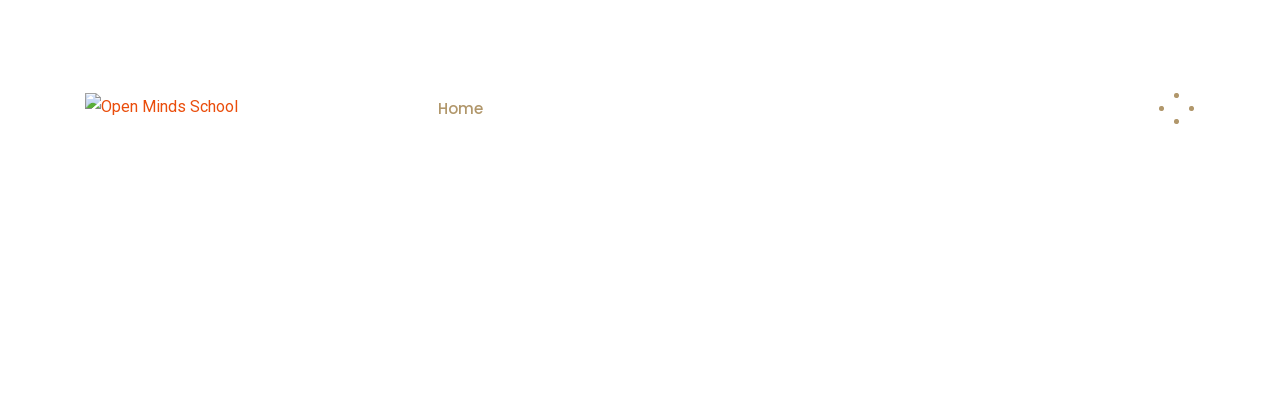

--- FILE ---
content_type: text/html; charset=UTF-8
request_url: https://www.openmindsbhagalpur.com/onepage-10/
body_size: 71072
content:
<!DOCTYPE html>
<html lang="en-US">
<head>
<meta charset="UTF-8">
<meta name="viewport" content="width=device-width, initial-scale=1">
<link rel="profile" href="//gmpg.org/xfn/11">
<title>Onepage Law Firm &#8211; Open Minds School</title>
<meta name='robots' content='max-image-preview:large' />
<link rel='dns-prefetch' href='//cdn.datatables.net' />
<link rel='dns-prefetch' href='//fonts.googleapis.com' />
<link rel='preconnect' href='https://fonts.gstatic.com' crossorigin />
<link rel="alternate" type="application/rss+xml" title="Open Minds School &raquo; Feed" href="https://www.openmindsbhagalpur.com/feed/" />
<link rel="alternate" type="application/rss+xml" title="Open Minds School &raquo; Comments Feed" href="https://www.openmindsbhagalpur.com/comments/feed/" />
<link rel="alternate" title="oEmbed (JSON)" type="application/json+oembed" href="https://www.openmindsbhagalpur.com/wp-json/oembed/1.0/embed?url=https%3A%2F%2Fwww.openmindsbhagalpur.com%2Fonepage-10%2F" />
<link rel="alternate" title="oEmbed (XML)" type="text/xml+oembed" href="https://www.openmindsbhagalpur.com/wp-json/oembed/1.0/embed?url=https%3A%2F%2Fwww.openmindsbhagalpur.com%2Fonepage-10%2F&#038;format=xml" />
<style id='wp-img-auto-sizes-contain-inline-css' type='text/css'>
img:is([sizes=auto i],[sizes^="auto," i]){contain-intrinsic-size:3000px 1500px}
/*# sourceURL=wp-img-auto-sizes-contain-inline-css */
</style>
<style id='wp-emoji-styles-inline-css' type='text/css'>

	img.wp-smiley, img.emoji {
		display: inline !important;
		border: none !important;
		box-shadow: none !important;
		height: 1em !important;
		width: 1em !important;
		margin: 0 0.07em !important;
		vertical-align: -0.1em !important;
		background: none !important;
		padding: 0 !important;
	}
/*# sourceURL=wp-emoji-styles-inline-css */
</style>
<link rel='stylesheet' id='wp-block-library-css' href='https://www.openmindsbhagalpur.com/wp-includes/css/dist/block-library/style.min.css?ver=6.9' type='text/css' media='all' />
<style id='global-styles-inline-css' type='text/css'>
:root{--wp--preset--aspect-ratio--square: 1;--wp--preset--aspect-ratio--4-3: 4/3;--wp--preset--aspect-ratio--3-4: 3/4;--wp--preset--aspect-ratio--3-2: 3/2;--wp--preset--aspect-ratio--2-3: 2/3;--wp--preset--aspect-ratio--16-9: 16/9;--wp--preset--aspect-ratio--9-16: 9/16;--wp--preset--color--black: #000000;--wp--preset--color--cyan-bluish-gray: #abb8c3;--wp--preset--color--white: #ffffff;--wp--preset--color--pale-pink: #f78da7;--wp--preset--color--vivid-red: #cf2e2e;--wp--preset--color--luminous-vivid-orange: #ff6900;--wp--preset--color--luminous-vivid-amber: #fcb900;--wp--preset--color--light-green-cyan: #7bdcb5;--wp--preset--color--vivid-green-cyan: #00d084;--wp--preset--color--pale-cyan-blue: #8ed1fc;--wp--preset--color--vivid-cyan-blue: #0693e3;--wp--preset--color--vivid-purple: #9b51e0;--wp--preset--gradient--vivid-cyan-blue-to-vivid-purple: linear-gradient(135deg,rgb(6,147,227) 0%,rgb(155,81,224) 100%);--wp--preset--gradient--light-green-cyan-to-vivid-green-cyan: linear-gradient(135deg,rgb(122,220,180) 0%,rgb(0,208,130) 100%);--wp--preset--gradient--luminous-vivid-amber-to-luminous-vivid-orange: linear-gradient(135deg,rgb(252,185,0) 0%,rgb(255,105,0) 100%);--wp--preset--gradient--luminous-vivid-orange-to-vivid-red: linear-gradient(135deg,rgb(255,105,0) 0%,rgb(207,46,46) 100%);--wp--preset--gradient--very-light-gray-to-cyan-bluish-gray: linear-gradient(135deg,rgb(238,238,238) 0%,rgb(169,184,195) 100%);--wp--preset--gradient--cool-to-warm-spectrum: linear-gradient(135deg,rgb(74,234,220) 0%,rgb(151,120,209) 20%,rgb(207,42,186) 40%,rgb(238,44,130) 60%,rgb(251,105,98) 80%,rgb(254,248,76) 100%);--wp--preset--gradient--blush-light-purple: linear-gradient(135deg,rgb(255,206,236) 0%,rgb(152,150,240) 100%);--wp--preset--gradient--blush-bordeaux: linear-gradient(135deg,rgb(254,205,165) 0%,rgb(254,45,45) 50%,rgb(107,0,62) 100%);--wp--preset--gradient--luminous-dusk: linear-gradient(135deg,rgb(255,203,112) 0%,rgb(199,81,192) 50%,rgb(65,88,208) 100%);--wp--preset--gradient--pale-ocean: linear-gradient(135deg,rgb(255,245,203) 0%,rgb(182,227,212) 50%,rgb(51,167,181) 100%);--wp--preset--gradient--electric-grass: linear-gradient(135deg,rgb(202,248,128) 0%,rgb(113,206,126) 100%);--wp--preset--gradient--midnight: linear-gradient(135deg,rgb(2,3,129) 0%,rgb(40,116,252) 100%);--wp--preset--font-size--small: 13px;--wp--preset--font-size--medium: 20px;--wp--preset--font-size--large: 36px;--wp--preset--font-size--x-large: 42px;--wp--preset--spacing--20: 0.44rem;--wp--preset--spacing--30: 0.67rem;--wp--preset--spacing--40: 1rem;--wp--preset--spacing--50: 1.5rem;--wp--preset--spacing--60: 2.25rem;--wp--preset--spacing--70: 3.38rem;--wp--preset--spacing--80: 5.06rem;--wp--preset--shadow--natural: 6px 6px 9px rgba(0, 0, 0, 0.2);--wp--preset--shadow--deep: 12px 12px 50px rgba(0, 0, 0, 0.4);--wp--preset--shadow--sharp: 6px 6px 0px rgba(0, 0, 0, 0.2);--wp--preset--shadow--outlined: 6px 6px 0px -3px rgb(255, 255, 255), 6px 6px rgb(0, 0, 0);--wp--preset--shadow--crisp: 6px 6px 0px rgb(0, 0, 0);}:where(.is-layout-flex){gap: 0.5em;}:where(.is-layout-grid){gap: 0.5em;}body .is-layout-flex{display: flex;}.is-layout-flex{flex-wrap: wrap;align-items: center;}.is-layout-flex > :is(*, div){margin: 0;}body .is-layout-grid{display: grid;}.is-layout-grid > :is(*, div){margin: 0;}:where(.wp-block-columns.is-layout-flex){gap: 2em;}:where(.wp-block-columns.is-layout-grid){gap: 2em;}:where(.wp-block-post-template.is-layout-flex){gap: 1.25em;}:where(.wp-block-post-template.is-layout-grid){gap: 1.25em;}.has-black-color{color: var(--wp--preset--color--black) !important;}.has-cyan-bluish-gray-color{color: var(--wp--preset--color--cyan-bluish-gray) !important;}.has-white-color{color: var(--wp--preset--color--white) !important;}.has-pale-pink-color{color: var(--wp--preset--color--pale-pink) !important;}.has-vivid-red-color{color: var(--wp--preset--color--vivid-red) !important;}.has-luminous-vivid-orange-color{color: var(--wp--preset--color--luminous-vivid-orange) !important;}.has-luminous-vivid-amber-color{color: var(--wp--preset--color--luminous-vivid-amber) !important;}.has-light-green-cyan-color{color: var(--wp--preset--color--light-green-cyan) !important;}.has-vivid-green-cyan-color{color: var(--wp--preset--color--vivid-green-cyan) !important;}.has-pale-cyan-blue-color{color: var(--wp--preset--color--pale-cyan-blue) !important;}.has-vivid-cyan-blue-color{color: var(--wp--preset--color--vivid-cyan-blue) !important;}.has-vivid-purple-color{color: var(--wp--preset--color--vivid-purple) !important;}.has-black-background-color{background-color: var(--wp--preset--color--black) !important;}.has-cyan-bluish-gray-background-color{background-color: var(--wp--preset--color--cyan-bluish-gray) !important;}.has-white-background-color{background-color: var(--wp--preset--color--white) !important;}.has-pale-pink-background-color{background-color: var(--wp--preset--color--pale-pink) !important;}.has-vivid-red-background-color{background-color: var(--wp--preset--color--vivid-red) !important;}.has-luminous-vivid-orange-background-color{background-color: var(--wp--preset--color--luminous-vivid-orange) !important;}.has-luminous-vivid-amber-background-color{background-color: var(--wp--preset--color--luminous-vivid-amber) !important;}.has-light-green-cyan-background-color{background-color: var(--wp--preset--color--light-green-cyan) !important;}.has-vivid-green-cyan-background-color{background-color: var(--wp--preset--color--vivid-green-cyan) !important;}.has-pale-cyan-blue-background-color{background-color: var(--wp--preset--color--pale-cyan-blue) !important;}.has-vivid-cyan-blue-background-color{background-color: var(--wp--preset--color--vivid-cyan-blue) !important;}.has-vivid-purple-background-color{background-color: var(--wp--preset--color--vivid-purple) !important;}.has-black-border-color{border-color: var(--wp--preset--color--black) !important;}.has-cyan-bluish-gray-border-color{border-color: var(--wp--preset--color--cyan-bluish-gray) !important;}.has-white-border-color{border-color: var(--wp--preset--color--white) !important;}.has-pale-pink-border-color{border-color: var(--wp--preset--color--pale-pink) !important;}.has-vivid-red-border-color{border-color: var(--wp--preset--color--vivid-red) !important;}.has-luminous-vivid-orange-border-color{border-color: var(--wp--preset--color--luminous-vivid-orange) !important;}.has-luminous-vivid-amber-border-color{border-color: var(--wp--preset--color--luminous-vivid-amber) !important;}.has-light-green-cyan-border-color{border-color: var(--wp--preset--color--light-green-cyan) !important;}.has-vivid-green-cyan-border-color{border-color: var(--wp--preset--color--vivid-green-cyan) !important;}.has-pale-cyan-blue-border-color{border-color: var(--wp--preset--color--pale-cyan-blue) !important;}.has-vivid-cyan-blue-border-color{border-color: var(--wp--preset--color--vivid-cyan-blue) !important;}.has-vivid-purple-border-color{border-color: var(--wp--preset--color--vivid-purple) !important;}.has-vivid-cyan-blue-to-vivid-purple-gradient-background{background: var(--wp--preset--gradient--vivid-cyan-blue-to-vivid-purple) !important;}.has-light-green-cyan-to-vivid-green-cyan-gradient-background{background: var(--wp--preset--gradient--light-green-cyan-to-vivid-green-cyan) !important;}.has-luminous-vivid-amber-to-luminous-vivid-orange-gradient-background{background: var(--wp--preset--gradient--luminous-vivid-amber-to-luminous-vivid-orange) !important;}.has-luminous-vivid-orange-to-vivid-red-gradient-background{background: var(--wp--preset--gradient--luminous-vivid-orange-to-vivid-red) !important;}.has-very-light-gray-to-cyan-bluish-gray-gradient-background{background: var(--wp--preset--gradient--very-light-gray-to-cyan-bluish-gray) !important;}.has-cool-to-warm-spectrum-gradient-background{background: var(--wp--preset--gradient--cool-to-warm-spectrum) !important;}.has-blush-light-purple-gradient-background{background: var(--wp--preset--gradient--blush-light-purple) !important;}.has-blush-bordeaux-gradient-background{background: var(--wp--preset--gradient--blush-bordeaux) !important;}.has-luminous-dusk-gradient-background{background: var(--wp--preset--gradient--luminous-dusk) !important;}.has-pale-ocean-gradient-background{background: var(--wp--preset--gradient--pale-ocean) !important;}.has-electric-grass-gradient-background{background: var(--wp--preset--gradient--electric-grass) !important;}.has-midnight-gradient-background{background: var(--wp--preset--gradient--midnight) !important;}.has-small-font-size{font-size: var(--wp--preset--font-size--small) !important;}.has-medium-font-size{font-size: var(--wp--preset--font-size--medium) !important;}.has-large-font-size{font-size: var(--wp--preset--font-size--large) !important;}.has-x-large-font-size{font-size: var(--wp--preset--font-size--x-large) !important;}
/*# sourceURL=global-styles-inline-css */
</style>

<style id='classic-theme-styles-inline-css' type='text/css'>
/*! This file is auto-generated */
.wp-block-button__link{color:#fff;background-color:#32373c;border-radius:9999px;box-shadow:none;text-decoration:none;padding:calc(.667em + 2px) calc(1.333em + 2px);font-size:1.125em}.wp-block-file__button{background:#32373c;color:#fff;text-decoration:none}
/*# sourceURL=/wp-includes/css/classic-themes.min.css */
</style>
<link rel='stylesheet' id='extendify-sdk-utility-classes-css' href='https://www.openmindsbhagalpur.com/wp-content/plugins/redux-framework/redux-core/extendify-sdk/public/build/extendify-utilities.css?ver=13.4' type='text/css' media='all' />
<link rel='stylesheet' id='contact-form-7-css' href='https://www.openmindsbhagalpur.com/wp-content/plugins/contact-form-7/includes/css/styles.css?ver=5.5.3' type='text/css' media='all' />
<link rel='stylesheet' id='woocommerce-layout-css' href='https://www.openmindsbhagalpur.com/wp-content/plugins/woocommerce/assets/css/woocommerce-layout.css?ver=5.9.1' type='text/css' media='all' />
<link rel='stylesheet' id='woocommerce-smallscreen-css' href='https://www.openmindsbhagalpur.com/wp-content/plugins/woocommerce/assets/css/woocommerce-smallscreen.css?ver=5.9.1' type='text/css' media='only screen and (max-width: 768px)' />
<link rel='stylesheet' id='woocommerce-general-css' href='https://www.openmindsbhagalpur.com/wp-content/plugins/woocommerce/assets/css/woocommerce.css?ver=5.9.1' type='text/css' media='all' />
<style id='woocommerce-inline-inline-css' type='text/css'>
.woocommerce form .form-row .required { visibility: visible; }
/*# sourceURL=woocommerce-inline-inline-css */
</style>
<link rel='stylesheet' id='slick-theme-css' href='https://www.openmindsbhagalpur.com/wp-content/plugins/rselements/assets/css/slick-theme.css?ver=6.9' type='text/css' media='all' />
<link rel='stylesheet' id='brands-css' href='https://www.openmindsbhagalpur.com/wp-content/plugins/rselements/assets/css/brands.css?ver=6.9' type='text/css' media='all' />
<link rel='stylesheet' id='solid-css' href='https://www.openmindsbhagalpur.com/wp-content/plugins/rselements/assets/css/solid.css?ver=6.9' type='text/css' media='all' />
<link rel='stylesheet' id='rsaddons-floaticon-css' href='https://www.openmindsbhagalpur.com/wp-content/plugins/rselements/assets/fonts/flaticon.css?ver=6.9' type='text/css' media='all' />
<link rel='stylesheet' id='headding-title-css' href='https://www.openmindsbhagalpur.com/wp-content/plugins/rselements/assets/css/headding-title.css?ver=6.9' type='text/css' media='all' />
<link rel='stylesheet' id='dataTables-css' href='//cdn.datatables.net/1.10.20/css/jquery.dataTables.min.css?ver=6.9' type='text/css' media='all' />
<link rel='stylesheet' id='rsaddons-pro-css' href='https://www.openmindsbhagalpur.com/wp-content/plugins/rselements/assets/css/rsaddons.css?ver=6.9' type='text/css' media='all' />
<link rel='stylesheet' id='reobiz-plugins-css' href='https://www.openmindsbhagalpur.com/wp-content/themes/openmindbirla/assets/css/plugins.css?ver=6.9' type='text/css' media='all' />
<link rel='stylesheet' id='flaticon-css' href='https://www.openmindsbhagalpur.com/wp-content/themes/openmindbirla/assets/css/flaticon.css?ver=6.9' type='text/css' media='all' />
<link rel='stylesheet' id='reobiz-style-default-css' href='https://www.openmindsbhagalpur.com/wp-content/themes/openmindbirla/assets/css/default.css?ver=6.9' type='text/css' media='all' />
<link rel='stylesheet' id='reobiz-style-custom-css' href='https://www.openmindsbhagalpur.com/wp-content/themes/openmindbirla/assets/css/custom.css?ver=6.9' type='text/css' media='all' />
<link rel='stylesheet' id='reobiz-style-responsive-css' href='https://www.openmindsbhagalpur.com/wp-content/themes/openmindbirla/assets/css/responsive.css?ver=6.9' type='text/css' media='all' />
<link rel='stylesheet' id='reobiz-style-css' href='https://www.openmindsbhagalpur.com/wp-content/themes/openmindbirla/style.css?ver=6.9' type='text/css' media='all' />
<link rel='stylesheet' id='studio-fonts-css' href='//fonts.googleapis.com/css?family=Poppins%3A300%2C400%2C500%2C600%2C700%2C900&#038;ver=1.0.0' type='text/css' media='all' />
<link rel='stylesheet' id='elementor-icons-css' href='https://www.openmindsbhagalpur.com/wp-content/plugins/elementor/assets/lib/eicons/css/elementor-icons.min.css?ver=5.13.0' type='text/css' media='all' />
<link rel='stylesheet' id='elementor-frontend-css' href='https://www.openmindsbhagalpur.com/wp-content/plugins/elementor/assets/css/frontend.min.css?ver=3.4.8' type='text/css' media='all' />
<style id='elementor-frontend-inline-css' type='text/css'>
@font-face{font-family:eicons;src:url(https://www.openmindsbhagalpur.com/wp-content/plugins/elementor/assets/lib/eicons/fonts/eicons.eot?5.10.0);src:url(https://www.openmindsbhagalpur.com/wp-content/plugins/elementor/assets/lib/eicons/fonts/eicons.eot?5.10.0#iefix) format("embedded-opentype"),url(https://www.openmindsbhagalpur.com/wp-content/plugins/elementor/assets/lib/eicons/fonts/eicons.woff2?5.10.0) format("woff2"),url(https://www.openmindsbhagalpur.com/wp-content/plugins/elementor/assets/lib/eicons/fonts/eicons.woff?5.10.0) format("woff"),url(https://www.openmindsbhagalpur.com/wp-content/plugins/elementor/assets/lib/eicons/fonts/eicons.ttf?5.10.0) format("truetype"),url(https://www.openmindsbhagalpur.com/wp-content/plugins/elementor/assets/lib/eicons/fonts/eicons.svg?5.10.0#eicon) format("svg");font-weight:400;font-style:normal}
/*# sourceURL=elementor-frontend-inline-css */
</style>
<link rel='stylesheet' id='elementor-post-5-css' href='https://www.openmindsbhagalpur.com/wp-content/uploads/elementor/css/post-5.css?ver=1670065035' type='text/css' media='all' />
<link rel='stylesheet' id='elementor-global-css' href='https://www.openmindsbhagalpur.com/wp-content/uploads/elementor/css/global.css?ver=1670065035' type='text/css' media='all' />
<link rel='stylesheet' id='elementor-post-9971-css' href='https://www.openmindsbhagalpur.com/wp-content/uploads/elementor/css/post-9971.css?ver=1670448806' type='text/css' media='all' />
<link rel="preload" as="style" href="https://fonts.googleapis.com/css?family=Roboto:400%7CPoppins:300,400,500,600,700&#038;display=swap&#038;ver=1684989416" /><link rel="stylesheet" href="https://fonts.googleapis.com/css?family=Roboto:400%7CPoppins:300,400,500,600,700&#038;display=swap&#038;ver=1684989416" media="print" onload="this.media='all'"><noscript><link rel="stylesheet" href="https://fonts.googleapis.com/css?family=Roboto:400%7CPoppins:300,400,500,600,700&#038;display=swap&#038;ver=1684989416" /></noscript><link rel='stylesheet' id='google-fonts-1-css' href='https://fonts.googleapis.com/css?family=Roboto%3A100%2C100italic%2C200%2C200italic%2C300%2C300italic%2C400%2C400italic%2C500%2C500italic%2C600%2C600italic%2C700%2C700italic%2C800%2C800italic%2C900%2C900italic%7CRoboto+Slab%3A100%2C100italic%2C200%2C200italic%2C300%2C300italic%2C400%2C400italic%2C500%2C500italic%2C600%2C600italic%2C700%2C700italic%2C800%2C800italic%2C900%2C900italic%7CPoppins%3A100%2C100italic%2C200%2C200italic%2C300%2C300italic%2C400%2C400italic%2C500%2C500italic%2C600%2C600italic%2C700%2C700italic%2C800%2C800italic%2C900%2C900italic&#038;display=auto&#038;ver=6.9' type='text/css' media='all' />
<script type="text/javascript" id="jquery-core-js-extra">
/* <![CDATA[ */
var SDT_DATA = {"ajaxurl":"https://www.openmindsbhagalpur.com/wp-admin/admin-ajax.php","siteUrl":"https://www.openmindsbhagalpur.com/","pluginsUrl":"https://www.openmindsbhagalpur.com/wp-content/plugins","isAdmin":""};
//# sourceURL=jquery-core-js-extra
/* ]]> */
</script>
<script type="text/javascript" src="https://www.openmindsbhagalpur.com/wp-includes/js/jquery/jquery.min.js?ver=3.7.1" id="jquery-core-js"></script>
<script type="text/javascript" src="https://www.openmindsbhagalpur.com/wp-includes/js/jquery/jquery-migrate.min.js?ver=3.4.1" id="jquery-migrate-js"></script>
<link rel="https://api.w.org/" href="https://www.openmindsbhagalpur.com/wp-json/" /><link rel="alternate" title="JSON" type="application/json" href="https://www.openmindsbhagalpur.com/wp-json/wp/v2/pages/9971" /><link rel="EditURI" type="application/rsd+xml" title="RSD" href="https://www.openmindsbhagalpur.com/xmlrpc.php?rsd" />
<meta name="generator" content="WordPress 6.9" />
<meta name="generator" content="WooCommerce 5.9.1" />
<link rel="canonical" href="https://www.openmindsbhagalpur.com/onepage-10/" />
<link rel='shortlink' href='https://www.openmindsbhagalpur.com/?p=9971' />
<meta name="framework" content="Redux 4.3.5" />    <link rel="shortcut icon" type="image/x-icon" href="https://www.openmindsbhagalpur.com/wp-content/uploads/2021/12/favicon.png"> 
  	<noscript><style>.woocommerce-product-gallery{ opacity: 1 !important; }</style></noscript>
	<meta name="generator" content="Powered by Slider Revolution 6.5.9 - responsive, Mobile-Friendly Slider Plugin for WordPress with comfortable drag and drop interface." />
<script type="text/javascript">function setREVStartSize(e){
			//window.requestAnimationFrame(function() {				 
				window.RSIW = window.RSIW===undefined ? window.innerWidth : window.RSIW;	
				window.RSIH = window.RSIH===undefined ? window.innerHeight : window.RSIH;	
				try {								
					var pw = document.getElementById(e.c).parentNode.offsetWidth,
						newh;
					pw = pw===0 || isNaN(pw) ? window.RSIW : pw;
					e.tabw = e.tabw===undefined ? 0 : parseInt(e.tabw);
					e.thumbw = e.thumbw===undefined ? 0 : parseInt(e.thumbw);
					e.tabh = e.tabh===undefined ? 0 : parseInt(e.tabh);
					e.thumbh = e.thumbh===undefined ? 0 : parseInt(e.thumbh);
					e.tabhide = e.tabhide===undefined ? 0 : parseInt(e.tabhide);
					e.thumbhide = e.thumbhide===undefined ? 0 : parseInt(e.thumbhide);
					e.mh = e.mh===undefined || e.mh=="" || e.mh==="auto" ? 0 : parseInt(e.mh,0);		
					if(e.layout==="fullscreen" || e.l==="fullscreen") 						
						newh = Math.max(e.mh,window.RSIH);					
					else{					
						e.gw = Array.isArray(e.gw) ? e.gw : [e.gw];
						for (var i in e.rl) if (e.gw[i]===undefined || e.gw[i]===0) e.gw[i] = e.gw[i-1];					
						e.gh = e.el===undefined || e.el==="" || (Array.isArray(e.el) && e.el.length==0)? e.gh : e.el;
						e.gh = Array.isArray(e.gh) ? e.gh : [e.gh];
						for (var i in e.rl) if (e.gh[i]===undefined || e.gh[i]===0) e.gh[i] = e.gh[i-1];
											
						var nl = new Array(e.rl.length),
							ix = 0,						
							sl;					
						e.tabw = e.tabhide>=pw ? 0 : e.tabw;
						e.thumbw = e.thumbhide>=pw ? 0 : e.thumbw;
						e.tabh = e.tabhide>=pw ? 0 : e.tabh;
						e.thumbh = e.thumbhide>=pw ? 0 : e.thumbh;					
						for (var i in e.rl) nl[i] = e.rl[i]<window.RSIW ? 0 : e.rl[i];
						sl = nl[0];									
						for (var i in nl) if (sl>nl[i] && nl[i]>0) { sl = nl[i]; ix=i;}															
						var m = pw>(e.gw[ix]+e.tabw+e.thumbw) ? 1 : (pw-(e.tabw+e.thumbw)) / (e.gw[ix]);					
						newh =  (e.gh[ix] * m) + (e.tabh + e.thumbh);
					}
					var el = document.getElementById(e.c);
					if (el!==null && el) el.style.height = newh+"px";					
					el = document.getElementById(e.c+"_wrapper");
					if (el!==null && el) {
						el.style.height = newh+"px";
						el.style.display = "block";
					}
				} catch(e){
					console.log("Failure at Presize of Slider:" + e)
				}					   
			//});
		  };</script>

<!-- Typography -->

<style>
		
	body{
		background:#FFFFFF;
		color:#363636 !important;
		font-family: Roboto !important;    
	    font-size: 16px !important;
	}

			body.single-teams{
			background:#FFFFFF;
		}
	

	#cl-testimonial.testimonial-dark .testimonial-slide.slider1 .testimonial-item .testimonial-content{
		background: rgba(234, 77, 11, 0.8) !important;
	}


	h1{
		color:#0a0a0a;
		font-family:Poppins;
		font-size:46px;
				
					line-height:56px;
				
	}

	h2{
		color:#0a0a0a; 
		font-family:Poppins;
		font-size:36px;
				
					line-height:40px			}

	h3{
		color:#0a0a0a ;
		font-family:Poppins;
		font-size:28px;
				
					line-height:32px;
			}

	h4{
		color:#0a0a0a;
		font-family:Poppins;
		font-size:20px;
				
					line-height:28px;
				
	}

	h5{
		color:#0a0a0a;
		font-family:Poppins;
		font-size:18px;
				
					line-height:28px;
			}

	h6{
		color:#0a0a0a ;
		font-family:Poppins;
		font-size:16px;
				
					line-height:20px;
			}

	.menu-area .navbar ul li > a,
	.sidenav .widget_nav_menu ul li a{
		font-weight:500;
		font-family:Poppins;
		font-size:15px;
	}

	#rs-header .toolbar-area .toolbar-contact ul.rs-contact-info li,
	#rs-header .toolbar-area .toolbar-contact ul.rs-contact-info li a, 
	#rs-header .toolbar-area .toolbar-contact ul li a,
	#rs-header .toolbar-area .toolbar-contact ul li, #rs-header .toolbar-area{
		color:#FFFFFF;
	}


				#rs-header.header-transparent .toolbar-area .toolbar-contact ul.rs-contact-info li,
			#rs-header.header-transparent .toolbar-area .toolbar-contact ul.rs-contact-info li i,
			#rs-header.header-transparent .toolbar-area .toolbar-contact ul.rs-contact-info li a,
			#rs-header.header-style-4 .btn_quote .toolbar-sl-share ul li a
			{
				color: #FFFFFF			}
		
				#rs-header.header-transparent .toolbar-area .toolbar-contact ul.rs-contact-info li:hover a,
			#rs-header.header-style-4 .btn_quote .toolbar-sl-share ul li a:hover{
			color: #CCCCCC		}
			

	.rs-breadcrumbs .page-title{
		font-size: 46px	}

	#rs-header .toolbar-area .toolbar-contact ul.rs-contact-info li a,
	#rs-header .toolbar-area .toolbar-contact ul li a,
	#rs-header .toolbar-area .toolbar-contact ul li i,
	#rs-header .toolbar-area .toolbar-sl-share ul li a i{
		color:#FFFFFF;
	}

	#rs-header .toolbar-area .toolbar-contact ul.rs-contact-info li a:hover,
	#rs-header .toolbar-area .toolbar-sl-share ul li a.quote-buttons:hover,
	#rs-header .toolbar-area .toolbar-sl-share ul li a.quote-buttons:before,
	#rs-header .toolbar-area .toolbar-contact ul li a:hover, 
	#rs-header .toolbar-area .toolbar-sl-share ul li a i:hover{
		color:#CCCCCC;
	}
	#rs-header .toolbar-area{
		background:#EF7810;
	}

	
	.mobile-menu-container div ul > li.current_page_parent > a,
	#rs-header.header-transparent .menu-area .navbar ul li.current-menu-ancestor a, 
	#rs-header.header-transparent .menu-area .navbar ul li.current_page_item a,
	.menu-area .navbar ul.menu > li.current_page_item > a,
	.menu-area .navbar ul li.current-menu-ancestor a, .menu-area .navbar ul li.current_page_item a
	{
		color: #A91D16;
	}

	
	
	.menu-area .navbar ul > li.menu-item-has-children.hover-minimize > a:after{
		background: #A91D16 !important;
	}	

	.menu-area .navbar ul > li.menu-item-has-children.hover-minimize:hover > a:after{
		background: #A91D16 !important;
	}

	.menu-area .navbar ul li:hover a:before{
		color: #A91D16;
	}

	.menu-area .navbar ul li:hover > a,	
	.mobile-menu-container div ul li a:hover,	
	#rs-header.header-style5 .header-inner.menu-sticky.sticky .menu-area .navbar ul li:hover > a,
	#rs-header.header-style-4 .menu-area .menu li:hover > a,
	#rs-header.header-style-3.header-style-2 .sticky-wrapper .menu-area .navbar ul li:hover > a
	{
		color: #A91D16;
	}

	.menu-area .navbar ul li a,
	#rs-header .menu-responsive .sidebarmenu-search .sticky_search,	
	.menu-cart-area i, #rs-header.header-transparent .menu-area.dark .menu-cart-area i
	{
		color: #101010; 
	}

	#rs-header.header-transparent .menu-area.dark .navbar ul.menu > li.current_page_item > a::before, 
	#rs-header.header-transparent .menu-area.dark .navbar ul.menu > li.current_page_item > a::after, 
	#rs-header.header-transparent .menu-area.dark .navbar ul.menu > li > a::before,
	#rs-header.header-transparent .menu-area.dark .navbar ul.menu > li > a::after,
	#rs-header.header-transparent .menu-area.dark .navbar ul.menu > li > a,	
	#rs-header.header-transparent .menu-area.dark .menu-responsive .sidebarmenu-search .sticky_search .fa
	{
		color: #101010 !important;
	}

	
	#rs-header.header-transparent .menu-area.dark ul.offcanvas-icon .nav-link-container .nav-menu-link span{
		background: #101010 !important;
	}


			#rs-header.header-transparent .menu-area .navbar ul li a, 
		#rs-header.header-transparent .menu-cart-area i,
		#rs-header.header-transparent .menu-responsive .sidebarmenu-search .sticky_search,
		#rs-header.header-transparent .menu-responsive .sidebarmenu-search .sticky_search .fa,
		#rs-header.header-transparent .menu-area.dark .navbar ul > li > a,
		#rs-header.header-transparent .menu-area .navbar ul li:hover > a{
			color:#FFFFFF 
	}
	
			#rs-header.header-style5 .header-inner .menu-area .navbar ul > li > a,
		#rs-header.header-style5 .menu-responsive .sidebarmenu-search .sticky_search,
		#rs-header.header-style5 .menu-cart-area i{
			color:#FFFFFF 
		}
	



			#rs-header.header-style5 .header-inner .menu-area .navbar ul li:hover > a{
			color:#EA4D0B 
		}
	



			#rs-header.header-style5 .header-inner .menu-area .navbar ul > li.menu-item-has-children.hover-minimize:hover > a:after{
			background:#EA4D0B !important;  
		}
	


			#rs-header.header-style5 .header-inner .menu-area .navbar ul > li.menu-item-has-children.hover-minimize > a:after{
			background:#EA4D0B !important; 
		}
	
	

		#rs-header.header-style5 .menu-area .navbar ul > li.current-menu-ancestor > a, 
	#rs-header.header-style5 .header-inner .menu-area .navbar ul > li.current-menu-ancestor > a,
	#rs-header.header-style5 .header-inner.menu-sticky.sticky .menu-area .navbar ul > li.current-menu-ancestor > a{
			color:#EA4D0B !important; 
		}
	

	 
		.header-style-4 .menu-cart-area span.icon-num, 
		.header-style5 .menu-cart-area span.icon-num
		{
			background: #FFFFFF !important;
		}
	
	
	

			#rs-header.header-transparent .menu-area.dark ul.offcanvas-icon .nav-link-container .nav-menu-link span{
			background:#FFFFFF 
		}
	
	

		

		

			.nav-link-container .nav-menu-link span.dot1,
		.nav-link-container .nav-menu-link span.dot3,
		.nav-link-container .nav-menu-link span.dot5,
		.nav-link-container .nav-menu-link span.dot7,
		.nav-link-container .nav-menu-link span.dot9,
		#rs-header.header-transparent ul.offcanvas-icon .nav-link-container .nav-menu-link span, 
		#rs-header.header-style5 .menu-responsive ul.offcanvas-icon .nav-link-container .nav-menu-link span,
		#rs-header.header-style5 .menu-responsive ul.offcanvas-icon .nav-link-container .nav-menu-link span,
		#rs-header.header-transparent ul.offcanvas-icon .nav-link-container .nav-menu-link span, 
		#rs-header.header-style5 .menu-responsive ul.offcanvas-icon .nav-link-container .nav-menu-link span{
			background:#333333 !important;
		}
	
	

	
	


			#rs-header.header-transparent .menu-area .navbar ul > li > a:hover,
		#rs-header.header-transparent .menu-area .navbar ul li:hover > a,
		#rs-header.header-transparent .menu-area.dark .navbar ul > li:hover > a,
		#rs-header.header-style-4 .header-inner .menu-area .navbar ul li:hover a,
		#rs-header.header-style-4 .menu-area .navbar ul li:hover a:before{
			color:#EA4D0B 
		}
	



			#rs-header.header-transparent .menu-area .navbar ul > li.current_page_item > a,
		#rs-header.header-style-4 .menu-area .menu > li.current-menu-ancestor > a,
		#rs-header.header-transparent .menu-area .navbar ul > li.current-menu-ancestor > a,
		#rs-header.header-style-4 .menu-area .menu > li.current_page_item > a{
			color:#EA4D0B !important; 
		}
	
	#rs-header.header-transparent .menu-area .navbar ul.menu > li.current_page_item > a::before,
	#rs-header.header-transparent .menu-area .navbar ul.menu > li.current_page_item > a::after, 
	#rs-header.header-transparent .menu-area .navbar ul.menu > li > a::after{
		color:#EA4D0B !important; 
	}

			
		#rs-header.header-transparent ul.offcanvas-icon .nav-link-container .nav-menu-link span,
		#rs-header.header-style5 .menu-responsive ul.offcanvas-icon .nav-link-container .nav-menu-link span{
			background:#FFFFFF 
		}
	
			.menu-area .navbar ul li .sub-menu li a,
		#rs-header .menu-area .navbar ul li.mega ul li a,
		.menu-area .navbar ul > li ul.sub-menu > li.menu-item-has-children > a:before,
		#rs-header.header-transparent .menu-area .navbar ul li .sub-menu li.current-menu-ancestor > a,
		#rs-header.header-transparent .menu-area .navbar ul li.current-menu-ancestor li a{
			color:#101010 !important;
		}
	

			.menu-area .navbar ul li ul.sub-menu li.current_page_item > a,
		.menu-area .navbar ul li .sub-menu li a:hover,
		#rs-header.header-style5 .menu-area .navbar ul > li.current_page_item ul > a,
		#rs-header .menu-area .navbar ul li.mega ul > li > a:hover,
		.menu-area .navbar ul li ul.sub-menu li:hover > a,
		.menu-area .navbar ul > li ul.sub-menu > li.menu-item-has-children:hover > a:before,
		body .header-style1 .menu-area .navbar ul li ul.sub-menu li:hover > a,
		body #rs-header .menu-area .navbar ul li.mega ul.sub-menu li a:hover,
		#rs-header.header-style5 .header-inner .menu-area .navbar ul li .sub-menu > li:hover > a,
		#rs-header.header-transparent .menu-area .navbar ul li .sub-menu li:hover > a,
		#rs-header .menu-area .navbar ul li.mega ul li a:hover,
		#rs-header.header-style-4 .menu-area .menu .sub-menu li:hover > a,
		#rs-header.header-style3 .menu-area .navbar ul li .sub-menu li:hover > a,
		#rs-header .menu-area .navbar ul li.mega ul > li.current-menu-item > a,
		.menu-sticky.sticky .menu-area .navbar ul li ul li a:hover,
		#rs-header.header-transparent .menu-area .navbar ul li .sub-menu li.current-menu-ancestor > a, #rs-header.header-transparent .menu-area .navbar ul li .sub-menu li.current_page_item > a,
		#rs-header.header-transparent .menu-area .navbar ul li.current-menu-ancestor li a:hover{
			color:#EA4D0B !important;
		}
	
			.menu-area .navbar ul > li ul.sub-menu > li.menu-item-has-children.hover-minimize:hover > a:after{
			background:#EA4D0B !important;
		}
	
			.menu-area .navbar ul li .sub-menu{
			background:#FFFFFF;
		}
	

			#rs-header .toolbar-area .toolbar-contact ul li,
		#rs-header .toolbar-area a,
		#rs-header .toolbar-area .toolbar-contact ul li i:before{
			font-size:14px;
		}
	
	
	
	

			.footer-bottom .copyright p{
			color:#e0e0e0;
		}
	

			.rs-footer, .rs-footer h3, .rs-footer a, 
		.rs-footer .fa-ul li a, 
		.rs-footer .widget.widget_nav_menu ul li a{
			font-size:16px;
		}
	
			.rs-footer h3, .rs-footer .footer-top h3.footer-title{
			font-size:24px;
		}
	
		

			.rs-footer, .rs-footer .footer-top h3.footer-title, .rs-footer a, .rs-footer .fa-ul li a,
		.rs-footer .widget.widget_nav_menu ul li a,
		.rs-footer .footer-top input[type="email"]::placeholder
		{
			color:#E0E0E0;
		}
	
			.rs-footer .footer-top h3.footer-title
		{
			color:#FFFFFF;
		}
	
			.rs-footer a:hover, .rs-footer .widget.widget_nav_menu ul li a:hover,
		.rs-footer .fa-ul li a:hover,
		.rs-footer .widget.widget_pages ul li a:hover, .rs-footer .widget.widget_recent_comments ul li:hover, .rs-footer .widget.widget_archive ul li a:hover, .rs-footer .widget.widget_categories ul li a:hover,
		.rs-footer .widget a:hover{
			color:#DF4E17;
		}
	
	

		
		ul.footer_social > li > a{
			color:#FFFFFF !important;
		}
	
		
		ul.footer_social > li > a:hover{
			color:#FFFFFF !important;
		}
	
			.footer-subscribe input[type=submit],
		.footer-btn-wrap .footer-btn,
		ul.footer_social li
		{
			background:#DF4E17		}
	
		
			.rs-footer .footer-top .mc4wp-form-fields input[type="email"]{
			border-color:#333333;
		}
	
			.rs-footer .footer-top .mc4wp-form-fields input[type="submit"],
		.rs-footer .footer-top .mc4wp-form-fields i{
			color:#FFFFFF;
		}
	
	

	.rs-heading .title-inner .sub-text,
	.rs-services-default .services-wrap .services-item .services-icon i,	
	.rs-blog .blog-item .blog-slidermeta span.category a:hover,
	.btm-cate li a:hover,	
	.ps-navigation ul a:hover span,	
	.rs-portfolio-style5 .portfolio-item .portfolio-content a,
	.rs-services1.services-left.border_style .services-wrap .services-item .services-icon i:hover,
	.rs-services1.services-right .services-wrap .services-item .services-icon i:hover,
	.rs-galleys .galley-img .zoom-icon:hover,
	#about-history-tabs ul.tabs-list_content li:before,
	#rs-header.header-style-3 .header-inner .logo-section .toolbar-contact-style4 ul li i,
	#sidebar-services .widget.widget_nav_menu ul li.current-menu-item a,
	#sidebar-services .widget.widget_nav_menu ul li a:hover,
	.single-teams .team-inner ul li i,
	#rs-header.header-transparent .menu-area .navbar ul li .sub-menu li.current-menu-ancestor > a, 
	#rs-header.header-transparent .menu-area .navbar ul li .sub-menu li.current_page_item > a,
	rs-heading .title-inner .title,
	.team-grid-style1 .team-item .team-content1 h3.team-name a, 
	.rs-team-grid.team-style5 .team-item .normal-text .person-name a,
	.rs-team-grid.team-style4 .team-wrapper .team_desc .name a,
	.rs-team-grid.team-style4 .team-wrapper .team_desc .name .designation,	
	.contact-page1 .form-button .submit-btn i:before,	
	.woocommerce nav.woocommerce-pagination ul li span.current, 
	.woocommerce nav.woocommerce-pagination ul li a:hover,
	.single-teams .ps-informations h2.single-title,
	.single-teams .ps-informations ul li.phone a:hover, .single-teams .ps-informations ul li.email a:hover,
	.single-teams .siderbar-title,
	.single-teams .team-detail-wrap-btm.team-inner .appointment-btn a,
	body #whychoose ul.vc_tta-tabs-list li a i,
	ul.check-icon li:before,
	.rs-project-section .project-item .project-content .title a:hover,
	.subscribe-text i, .subscribe-text .title, .subscribe-text span a:hover,
	.timeline-icon,
	.service-carousels .services-sliders3 span.num,
	.service-readons:before,
	.services-sliders4:hover .services-desc h4.services-title a,	
	.rs-footer.footerlight .footer_social li a .fa,
	.single-teams .ps-informations h4.single-title,
	.rsaddon-unique-slider .blog-content .blog-footer .blog-meta i
	
	{
		color:#EA4D0B;
	}
	.portfolio-slider-data .slick-next, 
	.portfolio-slider-data .slick-prev,
	.ps-navigation ul a:hover span,
	ul.chevron-right-icon li:before,
	.sidenav .fa-ul li i,
	.rs-portfolio.style2 .portfolio-slider .portfolio-item .portfolio-content h3.p-title a:hover,
	#rs-header.header-style5 .stuck.sticky .menu-area .navbar ul > li.active a,
	#rs-header .menu-area .navbar ul > li.active a,
	.rs-breadcrumbs .breadcrumbs-inner .cate-single .post-categories a:hover,
	.woocommerce-message::before, .woocommerce-info::before,
	.pagination-area .nav-links span.current,
	.rs-sl-social-icons a:hover,
	.rs-portfolio.vertical-slider.style4 .portfolio-slider .portfolio-item:hover .p-title a{
		color:#EA4D0B !important;
	}

	
	.transparent-btn:hover,
	.testimonial-light #cl-testimonial .testimonial-slide7 .single-testimonial:after,
	.rs-portfolio-style2 .portfolio-item .portfolio-img .read_more:hover,
	.service-carousel .owl-dots .owl-dot.active,
	.service-carousel .owl-dots .owl-dot,
	.bs-sidebar.dynamic-sidebar .service-singles .menu li a:hover,
	.bs-sidebar.dynamic-sidebar .service-singles .menu li.current-menu-item a,
	.rs-footer.footerlight .footer-top .mc4wp-form-fields input[type="email"],
	.bs-sidebar .tagcloud a:hover,
	.rs-blog-details .bs-info.tags a:hover,
	.single-teams .team-skill .rs-progress
	{
		border-color:#EA4D0B !important;
	}

	body #whychoose ul.vc_tta-tabs-list li:hover:after, body #whychoose ul.vc_tta-tabs-list li.vc_active:after{
		border-top-color:#101010 !important;
	}
	
	.owl-carousel .owl-nav [class*="owl-"],
	html input[type="button"]:hover, input[type="reset"]:hover,
	.rs-video-2 .popup-videos:before,
	.sidenav .widget-title:before,
	.rs-team-grid.team-style5 .team-item .team-content,
	.rs-team-grid.team-style4 .team-wrapper .team_desc::before,
	.rs-team .team-item .team-social .social-icon,
	.rs-services-style4:hover .services-icon i,
	.team-grid-style1 .team-item .social-icons1 a:hover i,
	.loader__bar,
	blockquote:before,
	.rs-blog-grid .blog-img a.float-cat,
	#sidebar-services .download-btn ul li,
	.transparent-btn:hover,
	.rs-portfolio-style2 .portfolio-item .portfolio-img .read_more:hover,
	.rs-video-2 .popup-videos,
	.rs-blog-details .blog-item.style2 .category a, .rs-blog .blog-item.style2 .category a, .blog .blog-item.style2 .category a,
	.rs-blog-details .blog-item.style1 .category a, .rs-blog .blog-item.style1 .category a, .blog .blog-item.style1 .category a,	
	.icon-button a,
	.team-grid-style1 .team-item .image-wrap .social-icons1, .team-slider-style1 .team-item .image-wrap .social-icons1,
	.rs-heading.style8 .title-inner:after,
	.rs-heading.style8 .description:after,
	#slider-form-area .form-area input[type="submit"],
	.services-style-5 .services-item:hover .services-title,
	#sidebar-services .rs-heading .title-inner h3:before,	
	#rs-contact .contact-address .address-item .address-icon::before,
	.team-slider-style4 .team-carousel .team-item:hover,
	#rs-header.header-transparent .btn_quote a:hover,
	body .whychoose ul.vc_tta-tabs-list li.vc_active:before,
	body .whychoose ul.vc_tta-tabs-list li:hover:before,
	.bs-sidebar .tagcloud a:hover,
	.rs-heading.style2:after,
	.rs-blog-details .bs-info.tags a:hover,
	.mfp-close-btn-in .mfp-close,
	.top-services-dark .rs-services .services-style-7.services-left .services-wrap .services-item,
	.single-teams .team-inner h3:before,
	.single-teams .team-detail-wrap-btm.team-inner,
	::selection,
	.rs-heading.style2 .title:after,
	body #whychoose ul.vc_tta-tabs-list li:hover:before, body #whychoose ul.vc_tta-tabs-list li.vc_active:before,
	.readon:hover,
	.rs-blog-details #reply-title:before,
	.rs-cta .style2 .title-wrap .exp-title:after,
	.rs-project-section .project-item .project-content .p-icon,
	.proces-item.active:after, .proces-item:hover:after,
	.subscribe-text .mc4wp-form input[type="submit"],
	.rs-footer #wp-calendar th,
	body.wpb-js-composer .vc_tta.vc_general .vc_tta-panel.vc_active .vc_tta-panel-title a,
	body.wpb-js-composer .vc_tta.vc_general .vc_tta-panel .vc_tta-panel-title:hover a,
	.service-carousel.services-dark .services-sliders2 .services-desc:before, 
	.service-carousels.services-dark .services-sliders2 .services-desc:before,
	.rs-services .services-style-9 .services-wrap:after,
	.close-search,
	.nav-link-container .nav-menu-link span,
	.portfolio-slider-data .slick-dots li.slick-active, 
	.portfolio-slider-data .slick-dots li:hover,
	.rs-portfolio.vertical-slider.style4 .portfolio-slider .portfolio-item .p-title a:before,
	.rs-team-grid.team-style4 .team-wrapper:hover .team_desc,
	.single-portfolios .ps-informations h3,
	.rs-heading.style6 .title-inner .sub-text:after,
	.bs-sidebar.dynamic-sidebar .service-singles .menu li.current-menu-item a,
	.bs-sidebar.dynamic-sidebar .service-singles .menu li a:hover,
	.single-teams .team-skill .rs-progress .progress-bar,
	.woocommerce div.product .woocommerce-tabs ul.tabs li:hover,
	.woocommerce span.onsale,
	.woocommerce div.product .woocommerce-tabs ul.tabs li.active,
	.bs-sidebar .widget-title:after,
	.menu-wrap-off .inner-offcan .nav-link-container .close-button span,
	.sidenav .offcanvas_social li a i,	
	.rs-addon-slider .slick-dots li button, .rs-addon-slider .slick-dots li.slick-active button,
	.rs-addon-slider .slick-dots li button:hover
	{
		background:#EA4D0B;
	}
	.woocommerce span.onsale{
		background:#EA4D0B !important;
	}
	
	.portfolio-slider-data .slick-dots li{
		background:#101010;
	}
	
	.rs-blog .blog-item .blog-meta .blog-date i, .full-blog-content .author i,
	.full-blog-content .btm-cate .tag-line i,
	.full-blog-content .blog-title a:hover,
	.bs-sidebar .recent-post-widget .post-desc span i,
	.single-post .single-posts-meta li span i,
	.single-posts-meta .tag-line i,
	.single-post .single-posts-meta .fa-comments-o:before{
		color:#EA4D0B !important;
	}
	#cl-testimonial .testimonial-slide7 .single-testimonial:after, #cl-testimonial .testimonial-slide7 .single-testimonial:before{
		border-right-color: #EA4D0B;
		border-right: 30px solid #EA4D0B;
	}
	#cl-testimonial .testimonial-slide7 .single-testimonial{
		border-left-color: #EA4D0B;
	}
	.team-slider-style1 .team-item .team-content1 h3.team-name a:hover,
	.rs-service-grid .service-item .service-content .service-button .readon.rs_button:hover:before,
	.rs-heading.style6 .title-inner .sub-text,
	.rs-heading.style7 .title-inner .sub-text,
	.rs-portfolio-style1 .portfolio-item .portfolio-content .pt-icon-plus:before,
	.team-grid-style1 .team-item .team-content1 h3.team-name a, 
	.service-readons:hover,
	.service-readons:before:hover
	{
		color:#EA4D0B !important;
	}	

	.rs-services-style3 .bg-img a,
	.rs-services-style3 .bg-img a:hover,
	#rs-header .btn_quote a, .comment-respond .form-submit #submit, .wp-block-file .wp-block-file__button
	{
		background:#EA4D0B;
		border-color: #EA4D0B;
	}
	.rs-service-grid .service-item .service-content .service-button .readon.rs_button:hover{
		border-color: #EA4D0B;;
		color: #EA4D0B;
	}

	.woocommerce div.product p.price ins, .woocommerce div.product span.price ins,
	.woocommerce div.product p.price, .woocommerce div.product span.price, 
	.cd-timeline__content .short-info h2, .cd-timeline__content .short-info h3{
		color: #EA4D0B!important;
	}

	.team-grid-style3 .team-img .team-img-sec:before,
	#loading,	
	#sidebar-services .bs-search button:hover, 
	.team-slider-style3 .team-img .team-img-sec:before,
	.rs-blog-details .blog-item.style2 .category a:hover, 
	.rs-blog .blog-item.style2 .category a:hover, 
	.blog .blog-item.style2 .category a:hover,
	.icon-button a:hover,
	.rs-blog-details .blog-item.style1 .category a:hover, 
	.rs-blog .blog-item.style1 .category a:hover, 
	.blog .blog-item.style1 .category a:hover,
	.skew-style-slider .revslider-initialised::before,
	.top-services-dark .rs-services .services-style-7.services-left .services-wrap .services-item:hover,
	.icon-button a:hover,
	.fullwidth-services-box .services-style-2:hover,
	#rs-header.header-style-4 .logo-section:before,
	.post-meta-dates,
	 .woocommerce ul.products li.product .price ins,
	#scrollUp i,
	.cd-timeline__img.cd-timeline__img--picture,
	.rs-portfolio-style4 .portfolio-item .portfolio-img:before,
	.rs-portfolio-style3 .portfolio-item .portfolio-img:before,
	.rs-skill-bar .skillbar .skillbar-bar
	{
		background: #EA4D0B;
	}

	html input[type="button"], input[type="reset"], input[type="submit"]{
		background: #EA4D0B;
	}


	.round-shape:before{
		border-top-color: #101010;
		border-left-color: #101010;
	}
	.round-shape:after{
		border-bottom-color: #101010;
		border-right-color: #101010;
	}

	#sidebar-services .download-btn,
	.rs-video-2 .overly-border,
	.single-teams .ps-informations ul li.social-icon i,
	.woocommerce-error, .woocommerce-info, .woocommerce-message{
		border-color:#EA4D0B !important;
	}

	.testimonial-light #cl-testimonial .testimonial-slide7 .single-testimonial:before,	
	.testimonial-light #cl-testimonial .testimonial-slide7 .single-testimonial:after{
		border-right-color: #101010 !important;
		border-top-color: transparent !important;
	}

	.testimonial-light #cl-testimonial .testimonial-slide7 .single-testimonial{
		border-left-color:#101010 !important;
	}
	.portfolio-filter button:hover, 
	.portfolio-filter button.active,
	.team-grid-style1 .team-item .team-content1 h3.team-name a:hover,
	#cl-testimonial .testimonial-slide7 .right-content i,
	.testimonial-light #cl-testimonial .testimonial-slide7 .single-testimonial .cl-author-info li:first-child,
	.rs-blog-details .bs-img .blog-date span.date, .rs-blog .bs-img .blog-date span.date, .blog .bs-img .blog-date span.date, .rs-blog-details .blog-img .blog-date span.date, .rs-blog .blog-img .blog-date span.date, .blog .blog-img .blog-date span.date,	
	.rs-portfolio-style5 .portfolio-item .portfolio-content a:hover,
	#cl-testimonial.cl-testimonial9 .single-testimonial .cl-author-info li,
	#cl-testimonial.cl-testimonial9 .single-testimonial .image-testimonial p i,
	.rs-services1.services-left.border_style .services-wrap .services-item .services-icon i,
	.rs-services1.services-right .services-wrap .services-item .services-icon i,
	#rs-skills .vc_progress_bar h2,
	.rs-portfolio.style2 .portfolio-slider .portfolio-item .portfolio-img .portfolio-content .categories a:hover,
	.woocommerce ul.products li.product .price,
	.woocommerce ul.products li.product .price ins,
	#rs-services-slider .menu-carousel .heading-block h4 a:hover,
	.rs-team-grid.team-style5 .team-item .normal-text .person-name a:hover,
	body .vc_tta-container .tab-style-left .vc_tta-panel-body h3,
	ul.stylelisting li:before, body .vc_tta-container .tab-style-left .vc_tta-tabs-container .vc_tta-tabs-list li a i,
	.service-readons:hover, .service-readons:hover:before,
	.single-teams .designation-info,
	ul.unorder-list li:before,
	.rs-footer .widget.widget_nav_menu ul li a:before, 
	.rs-footer .widget.widget_nav_menu ul ul.sub-menu li a::before, 
	.rs-footer .widget.widget_pages ul ul.sub-menu li a::before, 
	.rs-footer .widget.widget_recent_comments ul ul.sub-menu li a::before, 
	.rs-footer .widget.widget_archive ul ul.sub-menu li a::before, 
	.rs-footer .widget.widget_categories ul ul.sub-menu li a::before, 
	.rs-footer .widget.widget_pages ul li a:before, 
	.rs-footer .widget.widget_archive ul li a:before, 
	.rs-footer .widget.widget_categories ul li a:before
	{
		color: #EA4D0B;
	}
	.rs-team-grid.team-style4 .team-wrapper .team_desc:before,
	.rs-team-grid.team-style5 .team-item .normal-text .team-text:before,
	.rs-services3 .slick-arrow,
	.single-teams .ps-image .ps-informations,
	.slidervideo .slider-videos,
	.slidervideo .slider-videos:before,
	.service-readon,
	.service-carousel .owl-dots .owl-dot.active,	
	.rs-blog-details .bs-img .categories .category-name a, .rs-blog .bs-img .categories .category-name a, .blog .bs-img .categories .category-name a, .rs-blog-details .blog-img .categories .category-name a, .rs-blog .blog-img .categories .category-name a, .blog .blog-img .categories .category-name a{
		background: #EA4D0B;
	}

	.rs-blog-details .bs-img .blog-date:before, .rs-blog .bs-img .blog-date:before, .blog .bs-img .blog-date:before, .rs-blog-details .blog-img .blog-date:before, .rs-blog .blog-img .blog-date:before, .blog .blog-img .blog-date:before{		
		border-bottom: 0 solid;
    	border-bottom-color: #EA4D0B;
    	border-top: 80px solid transparent;
    	border-right-color: #EA4D0B;
    }

    .border-image.small-border .vc_single_image-wrapper:before{
	    border-bottom: 250px solid #EA4D0B;
	}

	.border-image.small-border .vc_single_image-wrapper:after{
		border-top: 250px solid #EA4D0B;
	}

	.border-image .vc_single_image-wrapper:before,
	.team-grid-style3 .team-img:before, .team-slider-style3 .team-img:before{
		border-bottom-color: #EA4D0B;   			
	}

	.border-image .vc_single_image-wrapper:after,
	.team-grid-style3 .team-img:after, .team-slider-style3 .team-img:after{
		border-top-color: #EA4D0B;   	
	}

	.woocommerce-info,
	.timeline-alter .divider:after,
	body.single-services blockquote,
	#rs-header.header-style-3 .header-inner .box-layout,	
	.rs-porfolio-details.project-gallery .file-list-image .p-zoom:hover
	{
		border-color: #EA4D0B;  
	}
	
	.slidervideo .slider-videos i,
	.list-style li::before,
	.slidervideo .slider-videos i:before,
	#team-list-style .team-name a,
	.rs-blog .blog-item .blog-button a:hover, a{
		color: #EA4D0B;
	}

	.rs-blog .blog-meta .blog-title a:hover
	.about-award a:hover,
	#team-list-style .team-name a:hover,
	#team-list-style .team-social i:hover,
	#team-list-style .social-info .phone a:hover,
	.woocommerce ul.products li .woocommerce-loop-product__title a:hover,
	#rs-contact .contact-address .address-item .address-text a:hover,
	.bs-sidebar .recent-post-widget .post-desc a:hover,
	.rs-blog .blog-meta .blog-title a:hover,
	.rs-blog .blog-item .blog-meta .categories a:hover,
	.bs-sidebar ul a:hover,a:hover{
		color: #A91D16;
	}

	.about-award a:hover{
		border-color: #A91D16;
	}

	
	.rs-blog-details .bs-img .categories .category-name a:hover, .rs-blog .bs-img .categories .category-name a:hover, .blog .bs-img .categories .category-name a:hover, .rs-blog-details .blog-img .categories .category-name a:hover, .rs-blog .blog-img .categories .category-name a:hover, .blog .blog-img .categories .category-name a:hover,
	#rs-header.header-style-4 .logo-section .times-sec{
		background: #EA4D0B;
	}

	.readon,
	.rs-heading.style3 .description:after,
	.team-grid-style1 .team-item .social-icons1 a i, .team-slider-style1 .team-item .social-icons1 a i,
	.owl-carousel .owl-nav [class*="owl-"]:hover,
	button, html input[type="button"], input[type="reset"],
	.rs-service-grid .service-item .service-img:before,
	.rs-service-grid .service-item .service-img:after,
	#rs-contact .contact-address .address-item .address-icon::after,
	.rs-services1.services-left.border_style .services-wrap .services-item .services-icon i:hover,
	.rs-services1.services-right .services-wrap .services-item .services-icon i:hover,
	.rs-service-grid .service-item .service-content::before,
	.rs-services-style4 .services-item .services-icon i,
	#rs-services-slider .img_wrap:before,
	#rs-services-slider .img_wrap:after,
	.rs-galleys .galley-img:before,
	.woocommerce ul.products li a.fa, 
	.woocommerce ul.products li .glyph-icon,
	.woocommerce-MyAccount-navigation ul li:hover,
	.woocommerce-MyAccount-navigation ul li.is-active,
	.rs-galleys .galley-img .zoom-icon,
	.team-grid-style2 .team-item-wrap .team-img .team-img-sec::before,
	#about-history-tabs .vc_tta-tabs-container ul.vc_tta-tabs-list .vc_tta-tab .vc_active a, #about-history-tabs .vc_tta-tabs-container ul.vc_tta-tabs-list .vc_tta-tab.vc_active a,
	.services-style-5 .services-item .icon_bg,
	#cl-testimonial.cl-testimonial10 .slick-arrow,
	.contact-sec .contact:before, .contact-sec .contact:after,
	.contact-sec .contact2:before,
	.team-grid-style2 .team-item-wrap .team-img .team-img-sec:before,
	.rs-porfolio-details.project-gallery .file-list-image:hover .p-zoom:hover,	
	.team-slider-style2 .team-item-wrap .team-img .team-img-sec:before,
	.rs-team-grid.team-style5 .team-item .normal-text .social-icons a i:hover
	{
		background: #EA4D0B;
	}

	#rs-header.header-style-4 .logo-section .times-sec:after{
		border-bottom-color: #EA4D0B;
	}
	
	.footer-bottom .container-fluid{
		border-color:#EA4D0B;
	}

	#about-history-tabs .vc_tta-tabs-container ul.vc_tta-tabs-list .vc_tta-tab a:hover,	
	body .vc_tta-container .tab-style-left .vc_tta-tabs-container .vc_tta-tabs-list li.vc_active a
	{
		background: #EA4D0B !important;
	}

	.full-video .rs-services1.services-left .services-wrap .services-item .services-icon i,
	#cl-testimonial.cl-testimonial9 .single-testimonial .testimonial-image img,
	.rs-services1.services-left.border_style .services-wrap .services-item .services-icon i,
	.rs-services1.services-right .services-wrap .services-item .services-icon i,
	#cl-testimonial.cl-testimonial10 .slick-arrow,
	.team-grid-style2 .team-item-wrap .team-img img, .team-slider-style2 .team-item-wrap .team-img img,
	.contact-sec .wpcf7-form .wpcf7-text, .contact-sec .wpcf7-form .wpcf7-textarea{
		border-color: #EA4D0B !important;
	}

				#rs-services-slider .item-thumb .owl-dot.service_icon_style.active .tile-content a, 
			#rs-services-slider .item-thumb .owl-dot.service_icon_style:hover .tile-content a,
			.team-grid-style2 .appointment-bottom-area .app_details:hover a, .team-slider-style2 .appointment-bottom-area .app_details:hover a{
				color: #A91D16 !important;	
			}
			


				#rs-header .menu-sticky.sticky .menu-area,
			#rs-header.header-style-3.header-style-2 .sticky-wrapper .header-inner.sticky .box-layout{
				background: #FFFFFF !important;	
			}
		

				#rs-header.header-style-4 .header-inner.sticky .nav-link-container .nav-menu-link span{
				background: #101010;	
			}
		

				#rs-header .menu-sticky.sticky .menu-area .navbar ul li a,
			#rs-header.header-style-4 .header-inner.sticky .menu-cart-area i,
			#rs-header.header-style-4 .header-inner.sticky .sidebarmenu-search i,
			#rs-header.header-style-4 .header-inner.sticky .btn_quote .toolbar-sl-share ul li a{
				color: #101010;
			}
			

				 #rs-header.header-transparent .menu-sticky.sticky .menu-area .navbar ul > li.current-menu-ancestor > a,
			#rs-header .menu-sticky.sticky .menu-area .navbar ul > li.current-menu-ancestor > a,
			#rs-header .menu-sticky.sticky .menu-area .navbar ul > li.current_page_item > a,
			#rs-header .menu-sticky.sticky .menu-area .navbar ul li .sub-menu li.current-menu-item page_item a,
			#rs-header.header-style-4 .menu-sticky.sticky .menu-area .navbar ul > li.current_page_item > a,
			#rs-header.header-style-4 .menu-sticky.sticky .menu-area .menu > li.current-menu-ancestor > a{
				color: #EA4D0B !important;	
			}
		
			.menu-sticky.sticky .menu-area .navbar ul li .sub-menu{
			background:#FFFFFF;
		}
	

			#rs-header.header-style-4 .header-inner.sticky .nav-link-container .nav-menu-link:hover span{
			background:#EA4D0B;
		}
	
				#rs-header .menu-sticky.sticky .menu-area .navbar ul > li:hover > a,
			#rs-header.header-style-4 .header-inner.sticky .btn_quote .toolbar-sl-share ul > li a:hover,
			#rs-header.header-style-4 .header-inner.sticky .menu-cart-area i:hover,
			#rs-header.header-style-4 .header-inner.sticky .sidebarmenu-search i:hover,			
			#rs-header .menu-sticky.sticky .menu-area .navbar ul li ul.submenu > li.current-menu-ancestor > a{
				color: #EA4D0B !important;	
			}
		
				#rs-header .toolbar-area .toolbar-sl-share ul li a.quote-buttons{
			color: #FFFFFF		}
			

				#rs-header .menu-sticky.sticky .menu-area .navbar ul li .sub-menu li a{
				color: #101010 !important;	
			}
		
				#rs-header .menu-sticky.sticky .menu-area .navbar ul li .sub-menu li a:hover,
			#rs-header .menu-sticky.sticky .menu-area .navbar ul li .sub-menu li.current-menu-item page_item a,
			#rs-header .menu-sticky.sticky .menu-area .navbar ul  li .sub-menu li.current_page_item > a
			{
				color: #EA4D0B !important;	
			}
			

			.rs-footer{
			background: #101010;
			background-size: cover;
		}
			


	

			#rs-header .btn_quote a,
		.woocommerce button.button.alt,
		.comment-respond .form-submit #submit,
		.wp-block-file .wp-block-file__button{
			border-color:#EA4D0B;			
		}
	
			.comment-respond .form-submit #submit:hover{
			background:#EA4D0B;			
		}
	
			.woocommerce button.button.alt:hover,
		.woocommerce button.button:hover{
			background:#A91D16;			
		}
	
	

			#rs-header .btn_quote a:hover,
		.woocommerce #respond input#submit.alt:hover, .woocommerce #respond input#submit:hover, .woocommerce .wc-forward:hover, .woocommerce a.button.alt:hover, .woocommerce a.button:hover, .woocommerce button.button.alt:hover, .woocommerce button.button:hover, .woocommerce input.button.alt:hover, .woocommerce input.button:hover,
		.comment-respond .form-submit #submit:hover{
			border-color:#EA4D0B;			
		}
	
			#rs-header .btn_quote a,
		.submit-btn .wpcf7-submit,
		.comment-respond .form-submit #submit{
			color:#FFFFFF;			
		}
	

			.woocommerce button.button,
		.woocommerce button.button.alt,  
		.woocommerce ul.products li a.button,
		.woocommerce .wc-forward,
		.woocommerce #respond input#submit, .woocommerce a.button, .woocommerce .wc-forward, .woocommerce button.button, .woocommerce input.button, .woocommerce #respond input#submit.alt, .woocommerce a.button.alt, .woocommerce button.button.alt, .woocommerce input.button.alt,
		.woocommerce a.button, 
		.menu-sticky.sticky .quote-button,
		#rs-header.header-style-3 .btn_quote .quote-button,
		.wp-block-file .wp-block-file__button,
		.wp-block-button__link,
		.comments-area .comment-list li.comment .reply a{
			background:#EA4D0B;
		}
		

			.readon,
		.woocommerce button.button,
		.woocommerce #respond input#submit, .woocommerce a.button, .woocommerce .wc-forward, .woocommerce button.button, .woocommerce input.button, .woocommerce #respond input#submit.alt, .woocommerce a.button.alt, .woocommerce button.button.alt, .woocommerce input.button.alt,
		.woocommerce a.button,
		.woocommerce .wc-forward,
		.woocommerce button.button.alt,   
		.woocommerce ul.products li a.button,
		.menu-sticky.sticky .quote-button:hover,
		#rs-header.header-style-3 .btn_quote .quote-button{
			color:#FFFFFF;			
		}
	
			#rs-header .btn_quote a:hover,
		.comment-respond .form-submit #submit:hover,
		.submit-btn .wpcf7-submit:hover, 
		#rs-header.header-style-3 .btn_quote .quote-button:hover{
			color:#FFFFFF !important;
		}
	


	
			@media only screen and (min-width: 1300px) {
			.container{
				max-width:1270px;
			}
		}
	


			@media only screen and (max-width: 991px) {
			#rs-header .logo-area a img{
				max-height:50px !important;
			}
		}
	
	

			.menu-area .navbar ul li{
			padding-left:10px;
			padding-right:10px;
		}
	
			.menu-area .navbar ul > li,
		.menu-cart-area,
		#rs-header .menu-responsive .sidebarmenu-search .sticky_search{
			padding-top:45px;
		}
	
			.menu-area .navbar ul > li,
		.menu-cart-area,
		#rs-header .menu-responsive .sidebarmenu-search .sticky_search{
			padding-bottom:45px;
		}
	

	
	
	
	

			.menu-area .navbar ul li ul.sub-menu li a{
			padding-left:40px;
			padding-right:40px;
		}
	
			.menu-area .navbar ul li ul.sub-menu{
			padding-top:21px;
			padding-bottom:21px;
		}
	
			.menu-area .navbar ul li ul.sub-menu li a{
			padding-top:10px;
			padding-bottom:10px;
		}
	

			#rs-header .menu-area .navbar ul > li.mega > ul{
			padding-left:40px;
			padding-right:40px;
		}
	
			#rs-header .menu-area .navbar ul > li.mega > ul{
			padding-top:21px;
			padding-bottom:21px;
		}
	
			#rs-header .menu-area .navbar ul li.mega ul.sub-menu li a{
			padding-top:10px;
			padding-bottom:10px;
		}
	

			.rs-breadcrumbs{
			background:#101010;			
		}
	
			.rs-breadcrumbs .breadcrumbs-title span a:after, .rs-breadcrumbs .breadcrumbs-title span a:before{
			background:#EA4D0B;			
		}
		
			.menu-wrap-off
		{
			background:#FFFFFF !important;			
		}
		


			#rs-header .nav-link-container .nav-menu-link span.dot-hum{
			background:#1273EB !important;			
		}
	
			.menu-wrap-off .inner-offcan .nav-link-container .close-button.styles2{
			color:#1273EB !important;			
		}
	

	
	
			.menu-wrap-off .off-nav-layer{
			background:#FFFFFF;			
		}
	

			.sidenav p, .sidenav{
			color:#333333;			
		}
	
			body .sidenav .widget .widget-title{
			color:#333333 !important;			
		}
	
			.sidenav .widget_nav_menu ul li a,
		.sidenav.offcanvas-icon .rs-offcanvas-right a,
		.sidenav .menu > li.menu-item-has-children:before,
		.sidenav a{
			color:#333333;			
		}
		

			ul.sidenav .menu > li.menu-item-has-children:before, 
		.sidenav .offcanvas_social li a i{
			color:#FFFFFF;			
		}
	
	
			.sidenav .widget_nav_menu ul li a:hover, 
		.sidenav a:hover{
			color:#555555;			
		}
	
	
	

			.rs-breadcrumbs .page-title,
		.rs-breadcrumbs ul li *,
		.rs-breadcrumbs ul li.trail-begin a:before,
		.rs-breadcrumbs ul li,
		.rs-breadcrumbs .breadcrumbs-title .current-item,
		.rs-breadcrumbs .breadcrumbs-title span a span{
			color:#FFFFFF !important;			
		}
	
			.rs-breadcrumbs .breadcrumbs-inner,
		#rs-header.header-style-3 .rs-breadcrumbs .breadcrumbs-inner{
			padding-top:120px;			
			padding-bottom:120px;			
	}
	
	
			body.single-post, body.blog, body.archive, body.single-services, body.single-mp-event{
			background:#FBFBFB;					
		}
	
				.spinner{
			background-color: #FFFFFF !important; 
		}		
	
			#reobiz-load{
			background: #FFFFFF !important;  
		}
	
			.page-error.coming-soon .countdown-inner .time_circles div,
		.page-error.coming-soon .content-area h3,
		.page-error.coming-soon .content-area h3 span,
		.page-error.coming-soon .follow-us-sbuscribe p,
		.page-error.coming-soon .follow-us-sbuscribe ul li a,
		.page-error.coming-soon .countdown-inner .time_circles div h4,
		.page-error.coming-soon .countdown-inner .time_circles div span{
			color: #FFFFFF		}
		.page-error.coming-soon .countdown-inner .time_circles div{
			border-color: #FFFFFF		}

	
			
		.page-error.coming-soon .countdown-inner .time_circles div{
			background:  #1273EB		}		
		
		
	
		
	
</style>

	  	  <style>
	  	  	.main-contain #content{
	  	  		padding-top:0px !important;
	  	  		padding-bottom:0px !important;
	  	  	}	  	  	

	  	  	#rs-footer{
	  	  		 !important;	  	  		
	  	  	}	  	  	
	  	  	#rs-footer .footer-top{	  	  		
	  	  		 !important;
	  	  	}
	  	  	
	  	  </style>	
	  	
	  	<style>

	  			  			body .rs-footer a, 
	  			body .rs-footer .fa-ul li a, 
	  			body .rs-footer .widget.widget_nav_menu ul li a{
	  				color:#ffffff;
	  			}
	  		
	  				  	  	body .footer-subscribe input[type="submit"]{			  	  		
	  	  			background:#b1976b;
		  	  	}
			
	  		
	  		
			

	  				  	  	body .footer-subscribe .paper-plane:before{			  	  		
	  	  			color:#ffffff;
		  	  	}
			
	  				  	  	body .footer-btn-wrap .footer-btn,
		  	  	body ul.footer_social li{			  	  		
	  	  			background:#b1976b;
		  	  	}
			
	  					

	  				  	  	body .menu-area .navbar ul li ul.sub-menu{			  	  		
	  	  			background:#b1976b !important;
		  	  	}
			
	  			  	  		.woocommerce a.button, .woocommerce .wc-forward,
	  	  		#rs-header.header-style7 .menu-cart-area:before,
	  	  		#rs-header.header-style7 .toolbar-area:after,	
		  	  	body #scrollUp i, body .spinner,
		  	  	.mfp-close-btn-in .mfp-close,
		  	  	#rs-header .sticky_form,
		  	  	.close-search,
		  	  	body .rs-addon-slider .slick-dots li button,
		  	  	.sidenav .offcanvas_social li a i{			  	  		
	  	  			background:#b1976b !important;
		  	  	}
				  			  	  		.rs-testimonial-dots-style2 .slick-arrow:hover:before,	
	  	  		#rs-header.header-style7 .toolbar-area .toolbar-contact ul li i,	
	  	  		.rs-portfolio-slider.slider-style-5 .rs-addon-slider .slick-arrow:hover:before,	
		  	  	body .rsaddon-unique-slider .blog-content .blog-footer .blog-meta i,		  	  	
		  	  	.rs-portfolio-style3 .portfolio-item .portfolio-content h4 a:hover,
		  	  	.sidenav .fa-ul li i::before		  	  	{			  	  		
	  	  			color:#b1976b !important;
		  	  	}
				  			  	  		.woocommerce a.button, .woocommerce .wc-forward{			  	  		
	  	  			border-color:#b1976b !important;
		  	  	}
			
	  		
	  		

					  	  	body .rs-footer .fa-ul li i:before,
		  	  	body .rs-footer .recent-post-widget .show-featured .post-desc i{			  	  		
	  	  			color:#b1976b !important;
		  	  	}
			



	  			  	  		#rs-header.header-style-6 .header-inner.sticky .rs-contact-location .contact-inf a:hover,
	  	  		#rs-header.header-transparent .menu-sticky.sticky .menu-area .navbar ul > li.current-menu-ancestor > a, #rs-header .menu-sticky.sticky .menu-area .navbar ul > li.current-menu-ancestor > a, #rs-header .menu-sticky.sticky .menu-area .navbar ul > li.current_page_item > a, #rs-header .menu-sticky.sticky .menu-area .navbar ul li .sub-menu li.current-menu-item page_item a, #rs-header.header-style-4 .menu-sticky.sticky .menu-area .navbar ul > li.current_page_item > a, #rs-header.header-style-4 .menu-sticky.sticky .menu-area .menu > li.current-menu-ancestor > a,
	  	  		#rs-header.header-style5 .menu-area .navbar ul > li.current-menu-ancestor > a, #rs-header.header-style5 .header-inner .menu-area .navbar ul > li.current-menu-ancestor > a, #rs-header.header-style5 .header-inner.menu-sticky.sticky .menu-area .navbar ul > li.current-menu-ancestor > a,
	  	  		body #rs-header.header-style5 .stuck.sticky .menu-area .navbar ul > li.active > a, 
	  	  		body #rs-header.header-style5 .stuck.sticky .menu-area .navbar ul > li:hover > a, 
	  	  		#rs-header .menu-sticky.sticky .menu-area .navbar ul > li.current_page_item > a,
		  	  	#rs-header .menu-sticky.sticky .menu-area .navbar ul > li:hover > a, #rs-header.header-style-4 .header-inner.sticky .btn_quote .toolbar-sl-share ul > li a:hover, #rs-header.header-style-4 .header-inner.sticky .menu-cart-area i:hover, #rs-header.header-style-4 .header-inner.sticky .sidebarmenu-search i:hover, #rs-header .menu-sticky.sticky .menu-area .navbar ul li ul.submenu > li.current-menu-ancestor > a{
	  	  			color:#b1976b !important;
		  	  	}
			
			
					  	  	body #rs-header.header-style5 .header-inner.menu-sticky.stuck.sticky .navbar ul > li.menu-item-has-children.hover-minimize:hover > a:after,
		  	  	body #rs-header .header-inner.menu-sticky.stuck.sticky .navbar ul > li.menu-item-has-children.hover-minimize > a:after
		  	  	{			  	  		
	  	  			background:#b1976b !important;
		  	  	}
			

	  		
	  		


	  		
	  		
	  		

	  		

	  					

	  				  	  	#rs-header.header-style-6 .rs-contact-location .contact-inf a:hover, 
		  	  	body .menu-area .navbar ul > li:hover > a,
		  	  	#rs-header.header-style5 .menu-area .navbar ul > li.current_page_item ul > a, 
		  	  	#rs-header .menu-area .navbar ul li.mega ul > li > a:hover, 
		  	  	.menu-area .navbar ul li ul.sub-menu li:hover > a, 
		  	  	#rs-header.header-style5 .stuck.sticky .menu-area .navbar ul > li.active a, 
		  	  	#rs-header .menu-area .navbar ul > li.active a,
		  	  	#rs-header .menu-area .navbar ul li.mega ul li a:hover, 
		  	  	body .menu-area .navbar ul > li.current-menu-ancestor > a,
		  	  	#rs-header.header-style5 .menu-area .navbar ul > li.current-menu-ancestor > a, #rs-header.header-style5 .header-inner .menu-area .navbar ul > li.current-menu-ancestor > a, 
		  	  	#rs-header .menu-area .navbar ul li.mega ul > li.current-menu-item > a,  
		  	  	#rs-header.header-transparent .menu-area .navbar ul li.current-menu-ancestor li a:hover,
		  	  	body #rs-header.header-style-4 .menu-area .menu > li.current_page_item > a,
		  	  	body #rs-header.header-style-3 .rs-contact-location .contact-inf a:hover,
		  	  	body #rs-header .menu-area .menu > li.current_page_item > a
		  	  	{			  	  		
	  	  			color:#b1976b !important;
		  	  	}
							

	  				  	  	body #rs-header.header-style5 .header-inner .menu-area .navbar ul > li.menu-item-has-children.hover-minimize:hover > a:after,
		  	  	body #rs-header .menu-area .navbar ul > li.menu-item-has-children.hover-minimize > a:after
		  	  	{			  	  		
	  	  			background:#b1976b !important;
		  	  	}
						

	  				  	  	body #rs-footer ul.footer_social li a
		  	  	{			  	  		
	  	  			background:#b1976b !important;
		  	  	}
				

	  				  	  	body #rs-footer ul.footer_social li a
		  	  	{			  	  		
	  	  			color:#ffffff !important;
		  	  	}
						


	  		
	  		
	  		
	  					
	  		
	  		

			
	  	  			body.page-template-page-single .nav-link-container:not(.nav-inactive-menu-link-container):not(.active) .nav-menu-link span.dot2,
	  	  			body.page-template-page-single .nav-link-container:not(.nav-inactive-menu-link-container):not(.active) .nav-menu-link span.dot4,
	  	  			body.page-template-page-single .nav-link-container:not(.nav-inactive-menu-link-container):not(.active) .nav-menu-link span.dot6,
	  	  			body.page-template-page-single .nav-link-container:not(.nav-inactive-menu-link-container):not(.active) .nav-menu-link span.dot8,
	  	  			body.page-template-page-single .nav-link-container:not(.nav-inactive-menu-link-container):not(.active) .nav-menu-link span.dot10,

		  	  		body .offcanvas-icon .nav-link-container .nav-menu-link:not(.off-open) span.dot2,
		  	  		body .offcanvas-icon .nav-link-container .nav-menu-link:not(.off-open) span.dot4,
		  	  		body .offcanvas-icon .nav-link-container .nav-menu-link:not(.off-open) span.dot6,
		  	  		body .offcanvas-icon .nav-link-container .nav-menu-link:not(.off-open) span.dot8,
		  	  		body .offcanvas-icon .nav-link-container .nav-menu-link:not(.off-open) span.dot10,
	  	  	  		body #rs-header.header-style5 .offcanvas-icon .nav-link-container .nav-menu-link span.dot2, 
	  	  	  		body #rs-header.header-style5 .offcanvas-icon .nav-link-container .nav-menu-link span.dot4, 
	  	  	  		body #rs-header.header-style5 .offcanvas-icon .nav-link-container .nav-menu-link span.dot6, 
	  	  	  		body #rs-header.header-style5 .offcanvas-icon .nav-link-container .nav-menu-link span.dot8, 
	  	  	  		body #rs-header.header-style5 .offcanvas-icon .nav-link-container .nav-menu-link span.dot10,
	  		  	  	body #rs-header .menu-responsive ul.offcanvas-icon .nav-link-container .nav-menu-link span.dot2,
	  		  	  	body #rs-header .menu-responsive ul.offcanvas-icon .nav-link-container .nav-menu-link span.dot4,
	  		  	  	body #rs-header .menu-responsive ul.offcanvas-icon .nav-link-container .nav-menu-link span.dot6,
	  		  	  	body #rs-header .menu-responsive ul.offcanvas-icon .nav-link-container .nav-menu-link span.dot8,
	  		  	  	body #rs-header .menu-responsive ul.offcanvas-icon .nav-link-container .nav-menu-link span.dot10,
	  		  	  	body .rs-header .offcanvas-icon .nav-link-container .nav-menu-link span.dot2,
	  		  	  	body .rs-header .offcanvas-icon .nav-link-container .nav-menu-link span.dot4,
	  		  	  	body .rs-header .offcanvas-icon .nav-link-container .nav-menu-link span.dot6,
	  		  	  	body .rs-header .offcanvas-icon .nav-link-container .nav-menu-link span.dot8,
	  		  	  	body .rs-header .offcanvas-icon .nav-link-container .nav-menu-link span.dot10,
	  		  	  	body #rs-header.header-style5 ul.offcanvas-icon .nav-link-container .nav-menu-link span.dot2,
	  		  	  	body #rs-header.header-style5 ul.offcanvas-icon .nav-link-container .nav-menu-link span.dot4,
	  		  	  	body #rs-header.header-style5 ul.offcanvas-icon .nav-link-container .nav-menu-link span.dot6,
	  		  	  	body #rs-header.header-style5 ul.offcanvas-icon .nav-link-container .nav-menu-link span.dot8,
	  		  	  	body #rs-header.header-style5 ul.offcanvas-icon .nav-link-container .nav-menu-link span.dot10{
	  	  				background:#b1976b !important;
		  	  		}
			
				  	  			body.page-template-page-single .nav-link-container:not(.nav-inactive-menu-link-container):not(.active) .nav-menu-link span.dot1,
	  	  			body.page-template-page-single .nav-link-container:not(.nav-inactive-menu-link-container):not(.active) .nav-menu-link span.dot3,
	  	  			body.page-template-page-single .nav-link-container:not(.nav-inactive-menu-link-container):not(.active) .nav-menu-link span.dot5,
	  	  			body.page-template-page-single .nav-link-container:not(.nav-inactive-menu-link-container):not(.active) .nav-menu-link span.dot7,
	  	  			body.page-template-page-single .nav-link-container:not(.nav-inactive-menu-link-container):not(.active) .nav-menu-link span.dot9,

	  	  			body .offcanvas-icon .nav-link-container .nav-menu-link:not(.off-open) span.dot1,
	  	  			body .offcanvas-icon .nav-link-container .nav-menu-link:not(.off-open) span.dot3,
	  	  			body .offcanvas-icon .nav-link-container .nav-menu-link:not(.off-open) span.dot5,
	  	  			body .offcanvas-icon .nav-link-container .nav-menu-link:not(.off-open) span.dot7,
	  	  			body .offcanvas-icon .nav-link-container .nav-menu-link:not(.off-open) span.dot9,
		  	  		body #rs-header.header-style5 .offcanvas-icon .nav-link-container .nav-menu-link span.dot1, 
		  	  		body #rs-header.header-style5 .offcanvas-icon .nav-link-container .nav-menu-link span.dot3, 
		  	  		body #rs-header.header-style5 .offcanvas-icon .nav-link-container .nav-menu-link span.dot5, 
		  	  		body #rs-header.header-style5 .offcanvas-icon .nav-link-container .nav-menu-link span.dot7, 
		  	  		body #rs-header.header-style5 .offcanvas-icon .nav-link-container .nav-menu-link span.dot9,
			  	  	body #rs-header .menu-responsive ul.offcanvas-icon .nav-link-container .nav-menu-link span.dot1,
			  	  	body #rs-header .menu-responsive ul.offcanvas-icon .nav-link-container .nav-menu-link span.dot3,
			  	  	body #rs-header .menu-responsive ul.offcanvas-icon .nav-link-container .nav-menu-link span.dot5,
			  	  	body #rs-header .menu-responsive ul.offcanvas-icon .nav-link-container .nav-menu-link span.dot7,
			  	  	body #rs-header .menu-responsive ul.offcanvas-icon .nav-link-container .nav-menu-link span.dot9,
			  	  	body .rs-header .offcanvas-icon .nav-link-container .nav-menu-link span.dot1,
			  	  	body .rs-header .offcanvas-icon .nav-link-container .nav-menu-link span.dot3,
			  	  	body .rs-header .offcanvas-icon .nav-link-container .nav-menu-link span.dot5,
			  	  	body .rs-header .offcanvas-icon .nav-link-container .nav-menu-link span.dot7,
			  	  	body .rs-header .offcanvas-icon .nav-link-container .nav-menu-link span.dot9,
			  	  	body #rs-header.header-style5 ul.offcanvas-icon .nav-link-container .nav-menu-link span.dot1,
			  	  	body #rs-header.header-style5 ul.offcanvas-icon .nav-link-container .nav-menu-link span.dot3,
			  	  	body #rs-header.header-style5 ul.offcanvas-icon .nav-link-container .nav-menu-link span.dot5,
			  	  	body #rs-header.header-style5 ul.offcanvas-icon .nav-link-container .nav-menu-link span.dot7,
			  	  	body #rs-header.header-style5 ul.offcanvas-icon .nav-link-container .nav-menu-link span.dot9
			  	  	{
		  	  			background:#ffffff !important;
			  	  	}
			



				  	  			body.page-template-page-single .header-inner.sticky .nav-link-container:not(.nav-inactive-menu-link-container):not(.active) .nav-menu-link span.dot2,
	  	  			body.page-template-page-single .header-inner.sticky .nav-link-container:not(.nav-inactive-menu-link-container):not(.active) .nav-menu-link span.dot4,
	  	  			body.page-template-page-single .header-inner.sticky .nav-link-container:not(.nav-inactive-menu-link-container):not(.active) .nav-menu-link span.dot6,
	  	  			body.page-template-page-single .header-inner.sticky .nav-link-container:not(.nav-inactive-menu-link-container):not(.active) .nav-menu-link span.dot8,
	  	  			body.page-template-page-single .header-inner.sticky .nav-link-container:not(.nav-inactive-menu-link-container):not(.active) .nav-menu-link span.dot10,

	  	  			body .header-inner.sticky ul.offcanvas-icon .nav-link-container .nav-menu-link:not(.off-open) span.dot2,
	  	  			body .header-inner.sticky ul.offcanvas-icon .nav-link-container .nav-menu-link:not(.off-open) span.dot4,
	  	  			body .header-inner.sticky ul.offcanvas-icon .nav-link-container .nav-menu-link:not(.off-open) span.dot6,
	  	  			body .header-inner.sticky ul.offcanvas-icon .nav-link-container .nav-menu-link:not(.off-open) span.dot8,
	  	  			body .header-inner.sticky ul.offcanvas-icon .nav-link-container .nav-menu-link:not(.off-open) span.dot10,
	  	  	  		body #rs-header.header-style5 .header-inner.sticky ul.offcanvas-icon .nav-link-container .nav-menu-link span.dot2, 
	  	  	  		body #rs-header.header-style5 .header-inner.sticky ul.offcanvas-icon .nav-link-container .nav-menu-link span.dot4, 
	  	  	  		body #rs-header.header-style5 .header-inner.sticky ul.offcanvas-icon .nav-link-container .nav-menu-link span.dot6, 
	  	  	  		body #rs-header.header-style5 .header-inner.sticky ul.offcanvas-icon .nav-link-container .nav-menu-link span.dot8, 
	  	  	  		body #rs-header.header-style5 .header-inner.sticky ul.offcanvas-icon .nav-link-container .nav-menu-link span.dot10,
	  		  	  	body #rs-header .header-inner.sticky .menu-responsive ul.offcanvas-icon .nav-link-container .nav-menu-link span.dot2,
	  		  	  	body #rs-header .header-inner.sticky .menu-responsive ul.offcanvas-icon .nav-link-container .nav-menu-link span.dot4,
	  		  	  	body #rs-header .header-inner.sticky .menu-responsive ul.offcanvas-icon .nav-link-container .nav-menu-link span.dot6,
	  		  	  	body #rs-header .header-inner.sticky .menu-responsive ul.offcanvas-icon .nav-link-container .nav-menu-link span.dot8,
	  		  	  	body #rs-header .header-inner.sticky .menu-responsive ul.offcanvas-icon .nav-link-container .nav-menu-link span.dot10,
	  		  	  	body .rs-header .header-inner.sticky ul.offcanvas-icon .nav-link-container .nav-menu-link span.dot2,
	  		  	  	body .rs-header .header-inner.sticky ul.offcanvas-icon .nav-link-container .nav-menu-link span.dot4,
	  		  	  	body .rs-header .header-inner.sticky ul.offcanvas-icon .nav-link-container .nav-menu-link span.dot6,
	  		  	  	body .rs-header .header-inner.sticky ul.offcanvas-icon .nav-link-container .nav-menu-link span.dot8,
	  		  	  	body .rs-header .header-inner.sticky ul.offcanvas-icon .nav-link-container .nav-menu-link span.dot10,
	  		  	  	body #rs-header.header-style5 .header-inner.sticky ul.offcanvas-icon .nav-link-container .nav-menu-link span.dot2,
	  		  	  	body #rs-header.header-style5 .header-inner.sticky ul.offcanvas-icon .nav-link-container .nav-menu-link span.dot4,
	  		  	  	body #rs-header.header-style5 .header-inner.sticky ul.offcanvas-icon .nav-link-container .nav-menu-link span.dot6,
	  		  	  	body #rs-header.header-style5 .header-inner.sticky ul.offcanvas-icon .nav-link-container .nav-menu-link span.dot8,
	  		  	  	body #rs-header.header-style5 .header-inner.sticky ul.offcanvas-icon .nav-link-container .nav-menu-link span.dot10{
	  	  				background:#b1976b !important;
		  	  		}
			
				  	  			body.page-template-page-single .header-inner.sticky .nav-link-container:not(.nav-inactive-menu-link-container):not(.active) .nav-menu-link span.dot1,
	  	  			body.page-template-page-single .header-inner.sticky .nav-link-container:not(.nav-inactive-menu-link-container):not(.active) .nav-menu-link span.dot3,
	  	  			body.page-template-page-single .header-inner.sticky .nav-link-container:not(.nav-inactive-menu-link-container):not(.active) .nav-menu-link span.dot5,
	  	  			body.page-template-page-single .header-inner.sticky .nav-link-container:not(.nav-inactive-menu-link-container):not(.active) .nav-menu-link span.dot7,
	  	  			body.page-template-page-single .header-inner.sticky .nav-link-container:not(.nav-inactive-menu-link-container):not(.active) .nav-menu-link span.dot9,

	  	  			body .header-inner.sticky ul.offcanvas-icon .nav-link-container .nav-menu-link:not(.off-open) span.dot1,
	  	  			body .header-inner.sticky ul.offcanvas-icon .nav-link-container .nav-menu-link:not(.off-open) span.dot3,
	  	  			body .header-inner.sticky ul.offcanvas-icon .nav-link-container .nav-menu-link:not(.off-open) span.dot5,
	  	  			body .header-inner.sticky ul.offcanvas-icon .nav-link-container .nav-menu-link:not(.off-open) span.dot7,
	  	  			body .header-inner.sticky ul.offcanvas-icon .nav-link-container .nav-menu-link:not(.off-open) span.dot9,
		  	  		body #rs-header.header-style5 .header-inner.sticky ul.offcanvas-icon .nav-link-container .nav-menu-link span.dot1, 
		  	  		body #rs-header.header-style5 .header-inner.sticky ul.offcanvas-icon .nav-link-container .nav-menu-link span.dot3, 
		  	  		body #rs-header.header-style5 .header-inner.sticky ul.offcanvas-icon .nav-link-container .nav-menu-link span.dot5, 
		  	  		body #rs-header.header-style5 .header-inner.sticky ul.offcanvas-icon .nav-link-container .nav-menu-link span.dot7, 
		  	  		body #rs-header.header-style5 .header-inner.sticky ul.offcanvas-icon .nav-link-container .nav-menu-link span.dot9,
			  	  	body #rs-header .header-inner.sticky .menu-responsive ul.offcanvas-icon .nav-link-container .nav-menu-link span.dot1,
			  	  	body #rs-header .header-inner.sticky .menu-responsive ul.offcanvas-icon .nav-link-container .nav-menu-link span.dot3,
			  	  	body #rs-header .header-inner.sticky .menu-responsive ul.offcanvas-icon .nav-link-container .nav-menu-link span.dot5,
			  	  	body #rs-header .header-inner.sticky .menu-responsive ul.offcanvas-icon .nav-link-container .nav-menu-link span.dot7,
			  	  	body #rs-header .header-inner.sticky .menu-responsive ul.offcanvas-icon .nav-link-container .nav-menu-link span.dot9,
			  	  	body .rs-header .header-inner.sticky ul.offcanvas-icon .nav-link-container .nav-menu-link span.dot1,
			  	  	body .rs-header .header-inner.sticky ul.offcanvas-icon .nav-link-container .nav-menu-link span.dot3,
			  	  	body .rs-header .header-inner.sticky ul.offcanvas-icon .nav-link-container .nav-menu-link span.dot5,
			  	  	body .rs-header .header-inner.sticky ul.offcanvas-icon .nav-link-container .nav-menu-link span.dot7,
			  	  	body .rs-header .header-inner.sticky ul.offcanvas-icon .nav-link-container .nav-menu-link span.dot9,
			  	  	body #rs-header.header-style5 .header-inner.sticky ul.offcanvas-icon .nav-link-container .nav-menu-link span.dot1,
			  	  	body #rs-header.header-style5 .header-inner.sticky ul.offcanvas-icon .nav-link-container .nav-menu-link span.dot3,
			  	  	body #rs-header.header-style5 .header-inner.sticky ul.offcanvas-icon .nav-link-container .nav-menu-link span.dot5,
			  	  	body #rs-header.header-style5 .header-inner.sticky ul.offcanvas-icon .nav-link-container .nav-menu-link span.dot7,
			  	  	body #rs-header.header-style5 .header-inner.sticky ul.offcanvas-icon .nav-link-container .nav-menu-link span.dot9
			  	  	{
		  	  			background:#000000 !important;
			  	  	}
			

			
					  	  	body .rs-footer .footer-top .mc4wp-form-fields input[type="email"]{			  	  		
	  	  			border-color:#40485b !important;
		  	  	}
			
					  	  	body .footer-subscribe .subscribe-bg,
		  	  	body .footer-bottom .container
		  	  	{			  	  		
	  	  			border-color:rgba(55,62,77,0.57) !important;
		  	  	}
			
					  	  	body .footer-subscribe input[type="email"]{			  	  		
	  	  			border-color:#40485b !important;
		  	  	}
			
					  	  	body .rs-footer .footer-top, 
		  	  	body .footer-bottom .copyright p,
		  	  	body .rs-footer .footer-top .mc4wp-form-fields i,
		  	  	body .rs-footer .footer-top .mc4wp-form-fields input[type=email]::placeholder,
		  	  	body .rs-footer .footer-top .mc4wp-form-fields input[type=email],
		  	  	.footer-top ul.footer_social > li > a,
		  	  	.rs-footer .recent-post-widget .show-featured .post-desc a,
		  	  	.rs-footer .recent-post-widget .show-featured .post-desc span,
		  	  	body .rs-footer{			  	  		
	  	  			color:#ffffff !important;
		  	  	}
			
					  	  	body #rs-footer .footer-btn-wrap a.footer-btn{			  	  		
	  	  			color:#ffffff !important;
		  	  	}
			
					  	  	body .footer-subscribe input[type="email"]::-webkit-input-placeholder,
		  	  	body .footer-subscribe input[type="email"]{ /* Chrome/Opera/Safari */
		  	  		color:#ffffff !important;
		  	  	}
		  	  	body .footer-subscribe input[type="email"]::-moz-placeholder,
		  	  	body .footer-subscribe input[type="email"]{ /* Firefox 19+ */
		  	  		color:#ffffff !important;
		  	  	}
		  	  	body .footer-subscribe input[type="email"]:-ms-input-placeholder,
		  	  	body .footer-subscribe input[type="email"]{ /* IE 10+ */
		  	  		color:#ffffff !important;
		  	  	}
		  	  	body .footer-subscribe input[type="email"]:-moz-placeholder,
		  	  	body .footer-subscribe input[type="email"]{ /* Firefox 18- */
		  	  	  	color:#ffffff !important;
		  	  	}
			

				  	  		.rs-footer .footer-bottom .container, 
	  	  		.rs-footer .footer-bottom .container-fluid,	
		  	  	body .footer-bottom{			  	  		
	  	  			border-color:rgba(55,62,77,0.57) !important;
		  	  	}
			
			

	  	  					.footer-top ul.footer_social > li > a:hover,
				.rs-blog .blog-meta .blog-title a:hover,
				.rs-footer.footerdark .footer-top .widget.widget_nav_menu ul li a:hover,
				.rs-footer a:hover,
				.rs-footer .widget a:hover,
				body .rs-footer .recent-post-widget .show-featured .post-desc a:hover,
				.rs-footer .fa-ul li a:hover,
				.rs-footer.footerdark .footer-bottom .copyright p a:hover,
				.rs-footer.footerdark .footer-top .fa-ul li a:hover,
				.rs-footer.footerdark .footer_social li a:hover .fa,
				ul.unorder-list li:before {					
		  	  		color:#b1976b !important;
				}
				
			 	
		  	</style>
	<link rel='stylesheet' id='e-animations-css' href='https://www.openmindsbhagalpur.com/wp-content/plugins/elementor/assets/lib/animations/animations.min.css?ver=3.4.8' type='text/css' media='all' />
<link rel='stylesheet' id='rs-plugin-settings-css' href='https://www.openmindsbhagalpur.com/wp-content/plugins/revslider/public/assets/css/rs6.css?ver=6.5.9' type='text/css' media='all' />
<style id='rs-plugin-settings-inline-css' type='text/css'>
		#rev_slider_12_1_wrapper .zeus.tparrows{cursor:pointer; min-width:70px; min-height:70px; position:absolute; display:block; z-index:1000; border-radius:50%;   overflow:hidden; background:rgba(0,0,0,0.1)}#rev_slider_12_1_wrapper .zeus.tparrows:before{font-family:'revicons'; font-size:20px; color:#ffffff; display:block; line-height:70px; text-align:center;   z-index:2; position:relative}#rev_slider_12_1_wrapper .zeus.tparrows.tp-leftarrow:before{content:'\e824'}#rev_slider_12_1_wrapper .zeus.tparrows.tp-rightarrow:before{content:'\e825'}#rev_slider_12_1_wrapper .zeus .tp-title-wrap{background:rgba(0,0,0,0.5); width:100%; height:100%; top:0px; left:0px; position:absolute; opacity:0; transform:scale(0); -webkit-transform:scale(0);  transition:all 0.3s; -webkit-transition:all 0.3s; -moz-transition:all 0.3s;  border-radius:50%}#rev_slider_12_1_wrapper .zeus .tp-arr-imgholder{width:100%; height:100%; position:absolute; top:0px; left:0px; background-position:center center; background-size:cover; border-radius:50%; transform:translatex(-100%); -webkit-transform:translatex(-100%);  transition:all 0.3s; -webkit-transition:all 0.3s; -moz-transition:all 0.3s}#rev_slider_12_1_wrapper .zeus.tp-rightarrow .tp-arr-imgholder{transform:translatex(100%); -webkit-transform:translatex(100%)}#rev_slider_12_1_wrapper .zeus.tparrows.rs-touchhover .tp-arr-imgholder{transform:translatex(0); -webkit-transform:translatex(0); opacity:1}#rev_slider_12_1_wrapper .zeus.tparrows.rs-touchhover .tp-title-wrap{transform:scale(1); -webkit-transform:scale(1); opacity:1}
/*# sourceURL=rs-plugin-settings-inline-css */
</style>
</head>

<body class="wp-singular page-template page-template-page-single page-template-page-single-php page page-id-9971 wp-theme-openmindbirla theme-openmindbirla woocommerce-no-js elementor-default elementor-kit-5 elementor-page elementor-page-9971 modula-best-grid-gallery">    

	        <div class="offwrap">
            <div class="offwrapcon"></div>
        </div>
    
         
    <!--Preloader start here-->
    
       <!--Preloader area end here-->
    <div id="page" class="site  ">
              
<nav class="menu-wrap-off nav-container nav menu-ofcn">       
<div class="inner-offcan">
    <div class="nav-link-container"> 
          
        <a href='#' class="nav-menu-link close-button" id="close-button2">          
              <span class="dot1"></span>
              <span class="dot2"></span>
              <span class="dot3"></span>
              <span class="dot4"></span>
              <span class="dot5"></span>
              <span class="dot6"></span>
              <span class="dot7"></span>
              <span class="dot8"></span>
              <span class="dot9"></span>
            </a> 
            </div> 
    <div class="sidenav offcanvas-icon">
            <div id="mobile_menu" class="rs-offcanvas-inner-left">
                                                
                            <div class="widget widget_nav_menu mobile-menus">      
                                <div class="menu-sparsh-primary-menu-container"><ul id="primary-menu-single1" class="menu"><li id="menu-item-13196" class="menu-item menu-item-type-custom menu-item-object-custom menu-item-home menu-item-13196"><a href="https://www.openmindsbhagalpur.com">HOME</a></li>
<li id="menu-item-13197" class="menu-item menu-item-type-post_type menu-item-object-page menu-item-13197"><a href="https://www.openmindsbhagalpur.com/about-us/">ABOUT US</a></li>
<li id="menu-item-13298" class="menu-item menu-item-type-custom menu-item-object-custom menu-item-has-children menu-item-13298"><a href="#">ACADEMICS</a>
<ul class="sub-menu">
	<li id="menu-item-13840" class="menu-item menu-item-type-custom menu-item-object-custom menu-item-13840"><a target="_blank" href="https://www.openmindsbhagalpur.com/wp-content/uploads/2025/06/Academic-Exam-Planner-2025-26.xlsx">ACADEMIC CALENDAR</a></li>
	<li id="menu-item-13300" class="menu-item menu-item-type-post_type menu-item-object-page menu-item-13300"><a href="https://www.openmindsbhagalpur.com/book-list/">BOOK LIST</a></li>
	<li id="menu-item-13301" class="menu-item menu-item-type-post_type menu-item-object-page menu-item-13301"><a href="https://www.openmindsbhagalpur.com/class-strength/">CLASS STRENGTH</a></li>
	<li id="menu-item-13684" class="menu-item menu-item-type-custom menu-item-object-custom menu-item-13684"><a target="_blank" href="https://www.openmindsbhagalpur.com/wp-content/uploads/2021/12/curriculam.doc">CURRICULUM</a></li>
	<li id="menu-item-13304" class="menu-item menu-item-type-post_type menu-item-object-page menu-item-13304"><a href="https://www.openmindsbhagalpur.com/library/">LIBRARY</a></li>
	<li id="menu-item-14240" class="menu-item menu-item-type-custom menu-item-object-custom menu-item-14240"><a href="https://www.openmindsbhagalpur.com/wp-content/uploads/2025/06/Adm-Monthly-fee-details-2025-26.docx">FEE STRUCTURE</a></li>
</ul>
</li>
<li id="menu-item-13202" class="menu-item menu-item-type-post_type menu-item-object-page menu-item-13202"><a href="https://www.openmindsbhagalpur.com/admissions/">ADMISSIONS</a></li>
<li id="menu-item-13305" class="menu-item menu-item-type-custom menu-item-object-custom menu-item-has-children menu-item-13305"><a href="#">CIRCULAR</a>
<ul class="sub-menu">
	<li id="menu-item-13306" class="menu-item menu-item-type-post_type menu-item-object-page menu-item-13306"><a href="https://www.openmindsbhagalpur.com/notice/">NOTICE</a></li>
	<li id="menu-item-13307" class="menu-item menu-item-type-post_type menu-item-object-page menu-item-13307"><a href="https://www.openmindsbhagalpur.com/appeal/">APPEAL</a></li>
	<li id="menu-item-13308" class="menu-item menu-item-type-post_type menu-item-object-page menu-item-13308"><a href="https://www.openmindsbhagalpur.com/date-sheet/">DATE SHEET</a></li>
</ul>
</li>
<li id="menu-item-14155" class="menu-item menu-item-type-custom menu-item-object-custom menu-item-has-children menu-item-14155"><a href="#">RESULTS</a>
<ul class="sub-menu">
	<li id="menu-item-14159" class="menu-item menu-item-type-post_type menu-item-object-page menu-item-14159"><a href="https://www.openmindsbhagalpur.com/cbse-result-class-10/">CBSE Result Class – 10</a></li>
	<li id="menu-item-14169" class="menu-item menu-item-type-post_type menu-item-object-page menu-item-14169"><a href="https://www.openmindsbhagalpur.com/cbse-result-class-12/">CBSE Result Class – 12</a></li>
</ul>
</li>
<li id="menu-item-13309" class="menu-item menu-item-type-custom menu-item-object-custom menu-item-has-children menu-item-13309"><a href="#">LINKS</a>
<ul class="sub-menu">
	<li id="menu-item-13310" class="menu-item menu-item-type-custom menu-item-object-custom menu-item-13310"><a target="_blank" href="https://ncert.nic.in/textbook.php">NCERT BOOK DOWNLOAD</a></li>
	<li id="menu-item-13311" class="menu-item menu-item-type-custom menu-item-object-custom menu-item-13311"><a target="_blank" href="https://ncert.nic.in/exemplar-problems.php">CBSE EXAMPLER</a></li>
	<li id="menu-item-13312" class="menu-item menu-item-type-custom menu-item-object-custom menu-item-13312"><a target="_blank" href="https://www.openoffice.org/download/">OPEN OFFICE</a></li>
	<li id="menu-item-13313" class="menu-item menu-item-type-custom menu-item-object-custom menu-item-13313"><a target="_blank" href="https://play.google.com/store/apps/details?id=com.mcb.birlaopenmindsbhaghalpur">MCB PARENT LINK</a></li>
	<li id="menu-item-13770" class="menu-item menu-item-type-custom menu-item-object-custom menu-item-13770"><a target="_blank" href="https://corp13.myclassboard.com/">MCB STAFF &#038; STUDENT LINK</a></li>
	<li id="menu-item-13776" class="menu-item menu-item-type-custom menu-item-object-custom menu-item-13776"><a href="https://anydesk.com/en/downloads/thank-you?dv=win_exe">DOWNLOAD ANYDESK</a></li>
	<li id="menu-item-14090" class="menu-item menu-item-type-custom menu-item-object-custom menu-item-14090"><a href="https://www.openmindsbhagalpur.com/wp-content/uploads/2025/06/Mandatory-Public-Disclosure-final-3-1.pdf">Mandatory Public Disclosure</a></li>
</ul>
</li>
<li id="menu-item-13201" class="menu-item menu-item-type-post_type menu-item-object-page menu-item-13201"><a href="https://www.openmindsbhagalpur.com/contact-us/">CONTACT US</a></li>
</ul></div>                            </div>                                
                                            
            </div>            
                    
            <div class="rs-innner-offcanvas-contents"> 
                <div id="media_image-1" class="widget icon-list widget_media_image"><a href="#"><img width="176" height="38" src="https://www.openmindsbhagalpur.com/wp-content/uploads/2020/05/logooff.png" class="image wp-image-6580  attachment-full size-full" alt="" style="max-width: 100%; height: auto;" decoding="async" /></a></div><div id="text-1" class="widget icon-list widget_text">			<div class="textwidget"><p>Consectetur adipiscing elit. Duis at dictum risus, non suscip it arcu. Quisque aliquam posuere tortor aliquam posuere tortor develop database.</p>
</div>
		</div><div id="contact_widget-1" class="widget icon-list widget_contact_widget">  
  <!-- Contact Info Widget -->
  <ul class="fa-ul">
    <li class="address1"><i class="flaticon-location" ></i><span>           374 William S Canning Blvd, Fall River MA 2721, USA               </span></li><li><i class="flaticon-call" ></i><a href="tel:(+880)155-69569">(+880)155-69569</a></li><li><i class="flaticon-email" ></i><a href="mailto:support@rstheme.com">support@rstheme.com</a></li><li><i class="flaticon-clock"></i>10:00 - 17:00</li>
  </ul>

    </div>                     
    <ul class="offcanvas_social">  
                        <li> <a href="https://www.facebook.com/bomsbhagalpur" target="_blank"><i class="fab fa-facebook-f"></i></a> </li>
                                                                                                                                <li> <a href="https://instagram.com/bombsbhagalpur?igshid=MzNlNGNkZWQ4Mg==" target="_blank"><i class="fa fa-instagram"></i></a> </li>
                                                
                                <li> <a href="https://www.youtube.com/@bomsbhagalpur" target="_blank"><i class="fab fa-telegram-plane"></i></a> </li>
                   

                  

                 

                 

                  

                    </ul>
            </div>            
                </div>
    </div>
</nav> 


<!-- Mobile Menu Start -->
    <div class="responsive-menus"><nav class="nav-container mobile-menu-container mobile-menus menu-wrap-off fdgdgfdg">
    <ul class="sidenav">
        <li class='nav-link-container'> 
            <a href='#' class="nav-menu-link close-button">               
                <span class="hamburger1"></span>
                <span class="hamburger3"></span>
            </a> 
        </li>
        <li>
          <div class="menu-sparsh-primary-menu-container"><ul id="primary-menu-single2" class="menu"><li class="menu-item menu-item-type-custom menu-item-object-custom menu-item-home menu-item-13196"><a href="https://www.openmindsbhagalpur.com">HOME</a></li>
<li class="menu-item menu-item-type-post_type menu-item-object-page menu-item-13197"><a href="https://www.openmindsbhagalpur.com/about-us/">ABOUT US</a></li>
<li class="menu-item menu-item-type-custom menu-item-object-custom menu-item-has-children menu-item-13298"><a href="#">ACADEMICS</a>
<ul class="sub-menu">
	<li class="menu-item menu-item-type-custom menu-item-object-custom menu-item-13840"><a target="_blank" href="https://www.openmindsbhagalpur.com/wp-content/uploads/2025/06/Academic-Exam-Planner-2025-26.xlsx">ACADEMIC CALENDAR</a></li>
	<li class="menu-item menu-item-type-post_type menu-item-object-page menu-item-13300"><a href="https://www.openmindsbhagalpur.com/book-list/">BOOK LIST</a></li>
	<li class="menu-item menu-item-type-post_type menu-item-object-page menu-item-13301"><a href="https://www.openmindsbhagalpur.com/class-strength/">CLASS STRENGTH</a></li>
	<li class="menu-item menu-item-type-custom menu-item-object-custom menu-item-13684"><a target="_blank" href="https://www.openmindsbhagalpur.com/wp-content/uploads/2021/12/curriculam.doc">CURRICULUM</a></li>
	<li class="menu-item menu-item-type-post_type menu-item-object-page menu-item-13304"><a href="https://www.openmindsbhagalpur.com/library/">LIBRARY</a></li>
	<li class="menu-item menu-item-type-custom menu-item-object-custom menu-item-14240"><a href="https://www.openmindsbhagalpur.com/wp-content/uploads/2025/06/Adm-Monthly-fee-details-2025-26.docx">FEE STRUCTURE</a></li>
</ul>
</li>
<li class="menu-item menu-item-type-post_type menu-item-object-page menu-item-13202"><a href="https://www.openmindsbhagalpur.com/admissions/">ADMISSIONS</a></li>
<li class="menu-item menu-item-type-custom menu-item-object-custom menu-item-has-children menu-item-13305"><a href="#">CIRCULAR</a>
<ul class="sub-menu">
	<li class="menu-item menu-item-type-post_type menu-item-object-page menu-item-13306"><a href="https://www.openmindsbhagalpur.com/notice/">NOTICE</a></li>
	<li class="menu-item menu-item-type-post_type menu-item-object-page menu-item-13307"><a href="https://www.openmindsbhagalpur.com/appeal/">APPEAL</a></li>
	<li class="menu-item menu-item-type-post_type menu-item-object-page menu-item-13308"><a href="https://www.openmindsbhagalpur.com/date-sheet/">DATE SHEET</a></li>
</ul>
</li>
<li class="menu-item menu-item-type-custom menu-item-object-custom menu-item-has-children menu-item-14155"><a href="#">RESULTS</a>
<ul class="sub-menu">
	<li class="menu-item menu-item-type-post_type menu-item-object-page menu-item-14159"><a href="https://www.openmindsbhagalpur.com/cbse-result-class-10/">CBSE Result Class – 10</a></li>
	<li class="menu-item menu-item-type-post_type menu-item-object-page menu-item-14169"><a href="https://www.openmindsbhagalpur.com/cbse-result-class-12/">CBSE Result Class – 12</a></li>
</ul>
</li>
<li class="menu-item menu-item-type-custom menu-item-object-custom menu-item-has-children menu-item-13309"><a href="#">LINKS</a>
<ul class="sub-menu">
	<li class="menu-item menu-item-type-custom menu-item-object-custom menu-item-13310"><a target="_blank" href="https://ncert.nic.in/textbook.php">NCERT BOOK DOWNLOAD</a></li>
	<li class="menu-item menu-item-type-custom menu-item-object-custom menu-item-13311"><a target="_blank" href="https://ncert.nic.in/exemplar-problems.php">CBSE EXAMPLER</a></li>
	<li class="menu-item menu-item-type-custom menu-item-object-custom menu-item-13312"><a target="_blank" href="https://www.openoffice.org/download/">OPEN OFFICE</a></li>
	<li class="menu-item menu-item-type-custom menu-item-object-custom menu-item-13313"><a target="_blank" href="https://play.google.com/store/apps/details?id=com.mcb.birlaopenmindsbhaghalpur">MCB PARENT LINK</a></li>
	<li class="menu-item menu-item-type-custom menu-item-object-custom menu-item-13770"><a target="_blank" href="https://corp13.myclassboard.com/">MCB STAFF &#038; STUDENT LINK</a></li>
	<li class="menu-item menu-item-type-custom menu-item-object-custom menu-item-13776"><a href="https://anydesk.com/en/downloads/thank-you?dv=win_exe">DOWNLOAD ANYDESK</a></li>
	<li class="menu-item menu-item-type-custom menu-item-object-custom menu-item-14090"><a href="https://www.openmindsbhagalpur.com/wp-content/uploads/2025/06/Mandatory-Public-Disclosure-final-3-1.pdf">Mandatory Public Disclosure</a></li>
</ul>
</li>
<li class="menu-item menu-item-type-post_type menu-item-object-page menu-item-13201"><a href="https://www.openmindsbhagalpur.com/contact-us/">CONTACT US</a></li>
</ul></div>        </li>
       
    </ul>
    <div class="social-icon-responsive">
        
    <ul class="offcanvas_social">  
                        <li> <a href="https://www.facebook.com/bomsbhagalpur" target="_blank"><i class="fab fa-facebook-f"></i></a> </li>
                                                                                                                                <li> <a href="https://instagram.com/bombsbhagalpur?igshid=MzNlNGNkZWQ4Mg==" target="_blank"><i class="fa fa-instagram"></i></a> </li>
                                                
                                <li> <a href="https://www.youtube.com/@bomsbhagalpur" target="_blank"><i class="fab fa-telegram-plane"></i></a> </li>
                   

                  

                 

                 

                  

                    </ul>
    </div>
</nav></div>
<!-- Mobile Menu End -->
<header id="rs-header" class="single-header header-style5 mainsmenu  ">
    	<div class="sticky_form">
		<div class="sticky_form_full">
		  <form role="search" class="bs-search search-form" method="get" action="https://www.openmindsbhagalpur.com/">
    <div class="search-wrap">
    	<label class="screen-reader-text">
    		Search for:    	</label>
        <input type="search" placeholder="Searching..." name="s" class="search-input" value="" />
        <button type="submit"  value="Search"><i class="flaticon-search"></i></button>
    </div>
</form> 
		</div><i class="flaticon-cross close-search sticky_search sticky_form_search"></i>
		
	</div>

    <div class="header-inner ">
        <!-- Toolbar Start -->
         

          <div class="toolbar-area ff  ">
            <div class="container">
              <div class="row">
                <div class="col-lg-5">
                  <div class="toolbar-contact">
                    <ul class="rs-contact-info">                        

                        
                                                <li class="rs-contact-phone">
                          <i class="fa flaticon-call"></i>                                      
                              <a href="tel:CBSEAffiliationNo.:330893"> CBSE Affiliation No. : 330893</a>                   
                        </li>
                                                <li class="rs-contact-phone">
                          <i class="fa flaticon-call"></i>                                      
                              <a href="tel:SchoolCode:65876"> School Code : 65876</a>                   
                        </li>
                                                

                       
                  </ul>
                  </div>
                </div>
                <div class="col-lg-7">
                  <div class="toolbar-sl-share">
                    <ul class="clearfix">
                                                  <li> <a href="https://www.facebook.com/bomsbhagalpur" target="_blank"><i class="fab fa-facebook-f"></i></a> </li>
                                                                                                                                                                                                                                <li> <a href="https://instagram.com/bombsbhagalpur?igshid=MzNlNGNkZWQ4Mg== " target="_blank"><i class="fa fa-instagram"></i></a> </li>
                                                                                                                                            <li> <a href="https://www.youtube.com/@bomsbhagalpur " target="_blank"><i class="fa fa-youtube"></i></a> </li>
                                                          

                             

                             

                             
                                                                                </ul>
                  </div>
                </div>
              </div>
            </div>
          </div>
              <!-- Toolbar End -->
        
        <!-- Header Menu Start -->
                <div class="menu-area menu_type_light" >
            <div class="container">
                <div class="row-table">
                    <div class="col-cell header-logo">
                          <div class="logo-areas custom-logo-area">
        <a href="https://www.openmindsbhagalpur.com/">
            <img style = "max-height: 50px" src="https://keenitsolutions.com/products/wordpress/reobiz/wp-content/uploads/2020/10/logo-law-light-1.png" alt="Open Minds School">
        </a>
    </div>    

    <div class="logo-areas custom-sticky-logo">
        <a href="https://www.openmindsbhagalpur.com/">
            <img style = "max-height: 50px" src="https://keenitsolutions.com/products/wordpress/reobiz/wp-content/uploads/2020/10/logo-law-1.png" alt="Open Minds School">
        </a>
    </div>  

                        </div>
    
                    <div class="col-cell menu-responsive"> 
                        <nav class="nav navbar">
    <div class="navbar-menu">
        <div class="menu-single-menu-container"><ul id="single-menu" class="menu"><li id="menu-item-7914" class="menu-item menu-item-type-custom menu-item-object-custom menu-item-7914"><a href="#rs-header">Home</a></li>
<li id="menu-item-7915" class="menu-item menu-item-type-custom menu-item-object-custom menu-item-7915"><a href="#about">About</a></li>
<li id="menu-item-7916" class="menu-item menu-item-type-custom menu-item-object-custom menu-item-7916"><a href="#services">Services</a></li>
<li id="menu-item-7917" class="menu-item menu-item-type-custom menu-item-object-custom menu-item-7917"><a href="#portfolios">Portfolios</a></li>
<li id="menu-item-7928" class="menu-item menu-item-type-custom menu-item-object-custom menu-item-7928"><a href="#team">Team</a></li>
<li id="menu-item-7918" class="menu-item menu-item-type-custom menu-item-object-custom menu-item-7918"><a href="#blog">Blog</a></li>
<li id="menu-item-7919" class="menu-item menu-item-type-custom menu-item-object-custom menu-item-7919"><a href="#contact">Contact</a></li>
</ul></div>    </div>
    <div class='nav-link-container mobile-menu-link'> 
        <a href='#' class="nav-menu-link">              
            <span class="dot1"></span>
            <span class="dot2"></span>
            <span class="dot3"></span>
            <span class="dot4"></span>
            <span class="dot5"></span>
            <span class="dot6"></span>
            <span class="dot7"></span>
            <span class="dot8"></span>
            <span class="dot9"></span>
        </a> 
    </div>
</nav>

<nav class="nav-container mobile-menu-container">
    <div id="mobile_menu_single">
        <ul class="sidenav">
            <li class='nav-link-container'> 
                <a href='#' class="nav-menu-link">              
                    <span class="dot1"></span>
                    <span class="dot2"></span>
                    <span class="dot3"></span>
                    <span class="dot4"></span>
                    <span class="dot5"></span>
                    <span class="dot6"></span>
                    <span class="dot7"></span>
                    <span class="dot8"></span>
                    <span class="dot9"></span>
                </a> 
            </li>
            <li>
              <div class="menu-single-menu-container"><ul id="mobile-single-menu" class="menu"><li class="menu-item menu-item-type-custom menu-item-object-custom menu-item-7914"><a href="#rs-header">Home</a></li>
<li class="menu-item menu-item-type-custom menu-item-object-custom menu-item-7915"><a href="#about">About</a></li>
<li class="menu-item menu-item-type-custom menu-item-object-custom menu-item-7916"><a href="#services">Services</a></li>
<li class="menu-item menu-item-type-custom menu-item-object-custom menu-item-7917"><a href="#portfolios">Portfolios</a></li>
<li class="menu-item menu-item-type-custom menu-item-object-custom menu-item-7928"><a href="#team">Team</a></li>
<li class="menu-item menu-item-type-custom menu-item-object-custom menu-item-7918"><a href="#blog">Blog</a></li>
<li class="menu-item menu-item-type-custom menu-item-object-custom menu-item-7919"><a href="#contact">Contact</a></li>
</ul></div>            </li>
        </ul>
    </div>
</nav>
 
                    </div>
                    <div class="col-cell header-quote">

                        
                                                      <div class="sidebarmenu-area text-right">
                                                                   <ul class="offcanvas-icon">
                                        <li class="nav-link-container"> 
                                                                                              <a href='#' class="nav-menu-link menu-button">
                                                     <span class="dot1"></span>
                                                     <span class="dot2"></span>
                                                     <span class="dot3"></span>
                                                     <span class="dot4"></span>
                                                     <span class="dot5"></span>
                                                     <span class="dot6"></span>
                                                     <span class="dot7"></span>
                                                     <span class="dot8"></span>
                                                     <span class="dot9"></span>
                                                 </a>
                                                                                     </li>
                                   </ul>
                                    
                              </div>
                            
                              <div class="sidebarmenu-area text-right mobilehum">                                    
                                   <ul class="offcanvas-icon">
                                        <li class="nav-link-container"> 
                                                                                    <a href='#' class="nav-menu-link menu-button">
                                                <span class="dot1"></span>
                                                <span class="dot2"></span>
                                                <span class="dot3"></span>
                                                <span class="dot4"></span>
                                                <span class="dot5"></span>
                                                <span class="dot6"></span>
                                                <span class="dot7"></span>
                                                <span class="dot8"></span>
                                                <span class="dot9"></span>
                                            </a>
                                                                                </li>
                                   </ul>                                       
                              </div>     
                         </div>
                    </div>
            </div> 
        </div>
        <!-- Header Menu End -->
    </div>
     <!-- End Slider area  -->
   

    </header>


			<!-- START slider 10 REVOLUTION SLIDER 6.5.9 --><p class="rs-p-wp-fix"></p>
			<rs-module-wrap id="rev_slider_12_1_wrapper" data-source="gallery" style="visibility:hidden;background:transparent;padding:0;margin:0px auto;margin-top:0;margin-bottom:0;">
				<rs-module id="rev_slider_12_1" style="" data-version="6.5.9">
					<rs-slides>
						<rs-slide style="position: absolute;" data-key="rs-19" data-title="Slide" data-thumb="//school.radicalkonnect.com/wp-content/uploads/2020/10/slide1-1.jpg" data-anim="ms:500;d:10;f:slidebased;" data-in="o:0;x:(-50%);sx:0.7;sy:0.7;m:true;e:power4.inOut;col:6;" data-out="a:false;">
							<img src="//www.openmindsbhagalpur.com/wp-content/plugins/revslider/public/assets/assets/dummy.png" title="slide1" width="1920" height="960" class="rev-slidebg tp-rs-img rs-lazyload" data-lazyload="//school.radicalkonnect.com/wp-content/uploads/2020/10/slide1-1.jpg" data-no-retina>
<!--
							--><rs-layer
								id="slider-12-slide-19-layer-0" 
								data-type="text"
								data-rsp_ch="on"
								data-xy="xo:31px,43px,32px,20px;y:m;yo:78px,33px,45px,103px;"
								data-text="w:normal;s:100,85,64,40;l:100,85,64,41;ls:3px,2px,1px,0px;fw:900;"
								data-frame_0="o:1;"
								data-frame_0_chars="d:5;y:100%;o:0;rZ:-35deg;"
								data-frame_0_mask="u:t;"
								data-frame_1="st:3000;sp:1680;sR:3000;"
								data-frame_1_chars="e:power4.inOut;d:10;rZ:0deg;"
								data-frame_1_mask="u:t;"
								data-frame_999="o:0;st:w;sR:3520;"
								style="z-index:9;font-family:'Poppins';text-transform:uppercase;"
							>justice 
							</rs-layer><!--

							--><rs-layer
								id="slider-12-slide-19-layer-2" 
								class="rev-btn"
								data-type="button"
								data-rsp_ch="on"
								data-xy="xo:31px,43px,32px,20px;y:m;yo:195px,135px,122px,182px;"
								data-text="w:normal;s:16,13,9,13;l:56,47,35,38;fw:600;"
								data-dim="minh:0px,none,none,none;"
								data-padding="r:35,30,23,20;l:35,30,23,20;"
								data-border="bos:solid;boc:#b1976b;bow:2px,2px,2px,2px;"
								data-frame_0="y:bottom;"
								data-frame_1="st:3780;sp:1910;sR:3780;"
								data-frame_999="o:0;st:w;sR:3310;"
								data-frame_hover="bgc:#1d1d1d;boc:#1d1d1d;bor:0px,0px,0px,0px;bos:solid;bow:2px,2px,2px,2px;sp:100;e:power1.inOut;bri:120%;"
								style="z-index:8;background-color:#b1976b;font-family:'Poppins';text-transform:uppercase;"
							>GET in touch 
							</rs-layer><!--

							--><rs-layer
								id="slider-12-slide-19-layer-4" 
								data-type="text"
								data-rsp_ch="on"
								data-xy="xo:33px,47px,35px,22px;y:m;yo:-105px,-117px,-76px,15px;"
								data-text="w:normal;s:20,17,12,16;l:30,25,18,20;ls:2px,1px,0px,0px;fw:500;"
								data-frame_0="rX:70deg;oZ:-50;"
								data-frame_0_chars="d:5;y:cyc(-100||100);o:0;"
								data-frame_1="oZ:-50;e:power4.inOut;sp:1750;"
								data-frame_1_chars="e:power4.inOut;dir:middletoedge;d:10;"
								data-frame_999="o:0;st:w;sR:5150;"
								style="z-index:11;font-family:'Poppins';text-transform:uppercase;"
							>Professional Lawyer FIrm 
							</rs-layer><!--

							--><rs-layer
								id="slider-12-slide-19-layer-6" 
								data-type="text"
								data-rsp_ch="on"
								data-xy="xo:31px,43px,32px,20px;y:m;yo:-29px,-53px,-26px,49px;"
								data-text="w:normal;s:80,68,51,41;l:65,55,41,25;ls:2px,1px,0px,0px;fw:700;"
								data-frame_0="o:1;"
								data-frame_0_chars="d:5;x:-105%;o:0;rZ:-90deg;"
								data-frame_0_mask="u:t;"
								data-frame_1="st:2320;sp:1490;sR:2320;"
								data-frame_1_chars="e:power4.inOut;dir:backward;d:10;rZ:0deg;"
								data-frame_1_mask="u:t;"
								data-frame_999="o:0;st:w;sR:4090;"
								style="z-index:10;font-family:'Poppins';text-transform:uppercase;"
							>WE are voice of 
							</rs-layer><!--
-->						</rs-slide>
						<rs-slide style="position: absolute;" data-key="rs-20" data-title="Slide" data-thumb="//school.radicalkonnect.com/wp-content/uploads/2020/10/slider-102.jpg" data-anim="ms:500;d:10;f:slidebased;" data-in="o:0;x:(-50%);sx:0.7;sy:0.7;m:true;e:power4.inOut;col:6;" data-out="a:false;">
							<img src="//www.openmindsbhagalpur.com/wp-content/plugins/revslider/public/assets/assets/dummy.png" title="slider-102" width="1920" height="960" class="rev-slidebg tp-rs-img rs-lazyload" data-lazyload="//school.radicalkonnect.com/wp-content/uploads/2020/10/slider-102.jpg" data-no-retina>
<!--
							--><rs-layer
								id="slider-12-slide-20-layer-0" 
								data-type="text"
								data-rsp_ch="on"
								data-xy="xo:31px,43px,32px,20px;y:m;yo:78px,33px,25px,101px;"
								data-text="w:normal;s:100,85,64,40;l:100,85,64,41;ls:3px,2px,1px,0px;fw:900;"
								data-frame_0="o:1;"
								data-frame_0_chars="d:5;y:100%;o:0;rZ:-35deg;"
								data-frame_0_mask="u:t;"
								data-frame_1="st:3000;sp:1680;sR:3000;"
								data-frame_1_chars="e:power4.inOut;d:10;rZ:0deg;"
								data-frame_1_mask="u:t;"
								data-frame_999="o:0;st:w;sR:3520;"
								style="z-index:9;font-family:'Poppins';text-transform:uppercase;"
							>justice 
							</rs-layer><!--

							--><rs-layer
								id="slider-12-slide-20-layer-2" 
								class="rev-btn"
								data-type="button"
								data-rsp_ch="on"
								data-xy="xo:31px,43px,32px,20px;y:m;yo:195px,135px,102px,180px;"
								data-text="w:normal;s:16,13,9,13;l:56,47,35,38;fw:600;"
								data-dim="minh:0px,none,none,none;"
								data-padding="r:35,30,23,20;l:35,30,23,20;"
								data-border="bos:solid;boc:#b1976b;bow:2px,2px,2px,2px;"
								data-frame_0="y:bottom;"
								data-frame_1="st:3780;sp:1910;sR:3780;"
								data-frame_999="o:0;st:w;sR:3310;"
								data-frame_hover="bgc:#1d1d1d;boc:#1d1d1d;bor:0px,0px,0px,0px;bos:solid;bow:2px,2px,2px,2px;sp:100;e:power1.inOut;bri:120%;"
								style="z-index:8;background-color:#b1976b;font-family:'Poppins';text-transform:uppercase;"
							>Contact Us 
							</rs-layer><!--

							--><rs-layer
								id="slider-12-slide-20-layer-4" 
								data-type="text"
								data-rsp_ch="on"
								data-xy="xo:33px,47px,35px,22px;y:m;yo:-105px,-117px,-88px,19px;"
								data-text="w:normal;s:20,17,12,16;l:30,25,18,20;ls:2px,1px,0px,0px;fw:500;"
								data-frame_0="rX:70deg;oZ:-50;"
								data-frame_0_chars="d:5;y:cyc(-100||100);o:0;"
								data-frame_1="oZ:-50;e:power4.inOut;sp:1750;"
								data-frame_1_chars="e:power4.inOut;dir:middletoedge;d:10;"
								data-frame_999="o:0;st:w;sR:5150;"
								style="z-index:11;font-family:'Poppins';text-transform:uppercase;"
							>Leading Criminal Defense Team 
							</rs-layer><!--

							--><rs-layer
								id="slider-12-slide-20-layer-6" 
								data-type="text"
								data-rsp_ch="on"
								data-xy="xo:31px,43px,32px,20px;y:m;yo:-29px,-53px,-40px,55px;"
								data-text="w:normal;s:80,68,51,41;l:65,55,41,25;ls:2px,1px,0px,0px;fw:700;"
								data-frame_0="o:1;"
								data-frame_0_chars="d:5;x:-105%;o:0;rZ:-90deg;"
								data-frame_0_mask="u:t;"
								data-frame_1="st:2320;sp:1490;sR:2320;"
								data-frame_1_chars="e:power4.inOut;dir:backward;d:10;rZ:0deg;"
								data-frame_1_mask="u:t;"
								data-frame_999="o:0;st:w;sR:4090;"
								style="z-index:10;font-family:'Poppins';text-transform:uppercase;"
							>WE Fight for 
							</rs-layer><!--
-->						</rs-slide>
					</rs-slides>
				</rs-module>
				<script type="text/javascript">
					setREVStartSize({c: 'rev_slider_12_1',rl:[1240,1024,778,480],el:[960,768,600,600],gw:[1200,1024,778,480],gh:[960,768,600,600],type:'standard',justify:'',layout:'fullwidth',mh:"0"});if (window.RS_MODULES!==undefined && window.RS_MODULES.modules!==undefined && window.RS_MODULES.modules["revslider121"]!==undefined) {window.RS_MODULES.modules["revslider121"].once = false;window.revapi12 = undefined;if (window.RS_MODULES.checkMinimal!==undefined) window.RS_MODULES.checkMinimal()}
				</script>
			</rs-module-wrap>
			<!-- END REVOLUTION SLIDER -->
 
        <!-- End Header Menu End -->
                        <div class="main-contain offcontents">                
            <div class="container">
	<div id="content" class="site-content">
		    		<div class="row">
			    <div class="col-md-12 ">
				    
<article id="post-9971" class="post-9971 page type-page status-publish hentry">
  <div class="entry-content">
    		<div data-elementor-type="wp-page" data-elementor-id="9971" class="elementor elementor-9971" data-elementor-settings="[]">
							<div class="elementor-section-wrap">
							<section class="elementor-section elementor-top-section elementor-element elementor-element-0ebf544 elementor-section-full_width elementor-section-height-default elementor-section-height-default" data-id="0ebf544" data-element_type="section" data-settings="{&quot;background_background&quot;:&quot;classic&quot;}">
						<div class="elementor-container elementor-column-gap-default">
					<div class="elementor-column elementor-col-100 elementor-top-column elementor-element elementor-element-6bf9982" data-id="6bf9982" data-element_type="column">
			<div class="elementor-widget-wrap elementor-element-populated">
								<section class="elementor-section elementor-inner-section elementor-element elementor-element-65cc555 elementor-section-boxed elementor-section-height-default elementor-section-height-default" data-id="65cc555" data-element_type="section">
						<div class="elementor-container elementor-column-gap-default">
					<div class="elementor-column elementor-col-50 elementor-inner-column elementor-element elementor-element-548912b" data-id="548912b" data-element_type="column">
			<div class="elementor-widget-wrap elementor-element-populated">
								<div class="elementor-element elementor-element-2f88d92 elementor-widget elementor-widget-rs-heading" data-id="2f88d92" data-element_type="widget" data-widget_type="rs-heading.default">
				<div class="elementor-widget-container">
			        <div class="rs-heading default  ">
        	<div class="title-inner">
        		      		
	            <h3 class="title"><span class="watermark"></span>Need Any Help Schedule A Consultation</h3>	        </div>
	                </div>

        		</div>
				</div>
					</div>
		</div>
				<div class="elementor-column elementor-col-50 elementor-inner-column elementor-element elementor-element-d8aaebb" data-id="d8aaebb" data-element_type="column">
			<div class="elementor-widget-wrap elementor-element-populated">
								<div class="elementor-element elementor-element-c0b0220 elementor-widget elementor-widget-rs-button" data-id="c0b0220" data-element_type="widget" data-widget_type="rs-button.default">
				<div class="elementor-widget-container">
				
		
		<div class="rs-btn">
						<a class="readon rs_button" href="" >				
				<span class="btn_text">Free Consultation</span>
							</a>
		</div>    
			</div>
				</div>
					</div>
		</div>
							</div>
		</section>
				<div class="elementor-element elementor-element-526ddc6 elementor-widget-divider--view-line_icon elementor-view-default elementor-widget-divider--element-align-center elementor-widget elementor-widget-divider" data-id="526ddc6" data-element_type="widget" data-widget_type="divider.default">
				<div class="elementor-widget-container">
					<div class="elementor-divider">
			<span class="elementor-divider-separator">
							<div class="elementor-icon elementor-divider__element">
					<svg xmlns="http://www.w3.org/2000/svg" xmlns:xlink="http://www.w3.org/1999/xlink" xmlns:svgjs="http://svgjs.com/svgjs" width="512" height="512" x="0" y="0" viewBox="0 0 511.865 511.865" style="enable-background:new 0 0 512 512" xml:space="preserve" class=""><g>
<g xmlns="http://www.w3.org/2000/svg">
	<g>
		<path d="M256.17,83.978h-0.078c-2.211,0-3.96,1.789-3.96,3.999c0,2.21,1.831,3.999,4.038,3.999c2.21,0,3.999-1.789,3.999-3.999    C260.169,85.767,258.38,83.978,256.17,83.978z" fill="#b1976b" data-original="#000000" style="" class=""></path>
	</g>
</g>
<g xmlns="http://www.w3.org/2000/svg">
	<g>
		<path d="M294.749,9.17c-0.937-0.937-9.997-9.169-38.817-9.169c-28.817,0-37.881,8.232-38.818,9.169    c-1.534,1.535-1.531,3.987-0.031,5.557s4.018,1.617,5.62,0.16c0.078-0.067,7.853-6.889,33.229-6.889    c25.376,0,33.147,6.822,33.163,6.826c0.781,0.781,1.804,1.172,2.827,1.172s2.046-0.39,2.827-1.171    C296.311,13.263,296.311,10.732,294.749,9.17z" fill="#b1976b" data-original="#000000" style="" class=""></path>
	</g>
</g>
<g xmlns="http://www.w3.org/2000/svg">
	<g>
		<path d="M284.096,15.996c-6.615,0-11.997,5.381-11.997,11.997c0,6.616,5.382,11.997,11.997,11.997s11.997-5.382,11.997-11.997    C296.093,21.377,290.711,15.996,284.096,15.996z M284.096,31.992c-2.202,0-3.999-1.792-3.999-3.999    c0-2.207,1.797-3.999,3.999-3.999c2.202,0,3.999,1.792,3.999,3.999C288.095,30.2,286.298,31.992,284.096,31.992z" fill="#b1976b" data-original="#000000" style="" class=""></path>
	</g>
</g>
<g xmlns="http://www.w3.org/2000/svg">
	<g>
		<path d="M283.604,18.542c-1.304-1.777-3.812-2.16-5.584-0.844c-0.899,0.664-22.088,16.566-22.088,42.286    c0,2.21,1.788,3.999,3.999,3.999c2.21,0,3.998-1.788,3.998-3.999c0-21.608,18.652-35.713,18.84-35.854    C284.542,22.818,284.916,20.315,283.604,18.542z" fill="#b1976b" data-original="#000000" style="" class=""></path>
	</g>
</g>
<g xmlns="http://www.w3.org/2000/svg">
	<g>
		<path d="M227.853,15.996c-6.616,0-11.997,5.381-11.997,11.997c0,6.616,5.381,11.997,11.997,11.997    c6.616,0,11.997-5.382,11.997-11.997C239.85,21.377,234.469,15.996,227.853,15.996z M227.853,31.992    c-2.207,0-3.999-1.792-3.999-3.999c0-2.207,1.792-3.999,3.999-3.999c2.207,0,3.999,1.792,3.999,3.999    C231.852,30.2,230.06,31.992,227.853,31.992z" fill="#b1976b" data-original="#000000" style="" class=""></path>
	</g>
</g>
<g xmlns="http://www.w3.org/2000/svg">
	<g>
		<path d="M233.934,17.703c-1.777-1.32-4.269-0.941-5.585,0.832c-1.316,1.769-0.945,4.272,0.82,5.592    c0.188,0.141,18.773,14.25,18.851,35.873c0.008,2.202,1.796,3.983,3.999,3.983c0.004,0,0.008,0,0.016,0.001    c2.206-0.008,3.991-1.804,3.983-4.014C255.924,34.265,234.832,18.367,233.934,17.703z" fill="#b1976b" data-original="#000000" style="" class=""></path>
	</g>
</g>
<g xmlns="http://www.w3.org/2000/svg">
	<g>
		<path d="M255.932,63.983c-13.231,0-23.994,10.763-23.994,23.994c0,13.23,10.763,23.993,23.994,23.993    c13.23,0,23.993-10.763,23.993-23.993C279.925,74.746,269.162,63.983,255.932,63.983z M255.932,103.973    c-8.822,0-15.996-7.174-15.996-15.996c0-8.822,7.174-15.996,15.996-15.996c8.825,0,15.995,7.174,15.995,15.996    C271.927,96.799,264.757,103.973,255.932,103.973z" fill="#b1976b" data-original="#000000" style="" class=""></path>
	</g>
</g>
<g xmlns="http://www.w3.org/2000/svg">
	<g>
		<path d="M227.939,71.981H75.98c-2.21,0-3.999,1.789-3.999,3.999c0,2.21,1.789,3.999,3.999,3.999h151.959    c2.211,0,3.999-1.789,3.999-3.999C231.938,73.77,230.149,71.981,227.939,71.981z" fill="#b1976b" data-original="#000000" style="" class=""></path>
	</g>
</g>
<g xmlns="http://www.w3.org/2000/svg">
	<g>
		<path d="M228.139,95.979L68.181,87.981c-2.249-0.219-4.085,1.589-4.194,3.796c-0.109,2.206,1.589,4.081,3.796,4.194l159.957,7.998    c0.066,0.004,0.137,0.004,0.203,0.004c2.117,0,3.882-1.66,3.991-3.8C232.044,97.966,230.346,96.092,228.139,95.979z" fill="#b1976b" data-original="#000000" style="" class=""></path>
	</g>
</g>
<g xmlns="http://www.w3.org/2000/svg">
	<g>
		<path d="M77.768,72.403c-1.98-0.984-4.374-0.188-5.366,1.789l-7.998,15.995c-0.987,1.976-0.187,4.378,1.789,5.366    c0.575,0.285,1.183,0.422,1.785,0.422c1.469,0,2.879-0.809,3.58-2.211l7.998-15.995C80.544,75.793,79.744,73.391,77.768,72.403z" fill="#b1976b" data-original="#000000" style="" class=""></path>
	</g>
</g>
<g xmlns="http://www.w3.org/2000/svg">
	<g>
		<path d="M435.875,71.981H283.916c-2.21,0-3.999,1.789-3.999,3.999c0,2.21,1.789,3.999,3.999,3.999h151.959    c2.211,0,3.999-1.789,3.999-3.999C439.874,73.77,438.086,71.981,435.875,71.981z" fill="#b1976b" data-original="#000000" style="" class=""></path>
	</g>
</g>
<g xmlns="http://www.w3.org/2000/svg">
	<g>
		<path d="M443.679,87.981l-159.957,7.998c-2.21,0.113-3.905,1.987-3.796,4.194c0.109,2.14,1.875,3.8,3.983,3.8    c0.07,0,0.14,0,0.204-0.004l159.957-7.998c2.21-0.113,3.905-1.988,3.796-4.194C447.756,89.57,445.756,87.739,443.679,87.981z" fill="#b1976b" data-original="#000000" style="" class=""></path>
	</g>
</g>
<g xmlns="http://www.w3.org/2000/svg">
	<g>
		<path d="M447.45,90.187l-7.998-15.995c-0.992-1.977-3.397-2.773-5.365-1.789c-1.977,0.988-2.781,3.389-1.789,5.366l7.998,15.995    c0.703,1.402,2.117,2.211,3.585,2.211c0.594,0,1.203-0.137,1.78-0.422C447.638,94.565,448.442,92.164,447.45,90.187z" fill="#b1976b" data-original="#000000" style="" class=""></path>
	</g>
</g>
<g xmlns="http://www.w3.org/2000/svg">
	<g>
		<path d="M147.961,303.918c-2.21,0-3.999,1.789-3.999,4c0,37.489-30.496,67.981-67.982,67.981    c-37.485,0-67.981-30.492-67.981-67.981c0-2.211-1.789-4-3.999-4s-3.999,1.789-3.999,4c0,41.895,34.084,75.979,75.979,75.979    c41.895,0,75.979-34.084,75.98-75.979C151.96,305.707,150.171,303.918,147.961,303.918z" fill="#b1976b" data-original="#000000" style="" class=""></path>
	</g>
</g>
<g xmlns="http://www.w3.org/2000/svg">
	<g>
		<path d="M147.96,303.918H3.999c-2.21,0-3.999,1.789-3.999,4c0,2.21,1.789,3.998,3.999,3.998h143.962    c2.21,0,3.998-1.788,3.998-3.998C151.959,305.707,150.17,303.918,147.96,303.918z" fill="#b1976b" data-original="#000000" style="" class=""></path>
	</g>
</g>
<g xmlns="http://www.w3.org/2000/svg">
	<g>
		<path d="M267.929,111.97c-2.211,0-4,1.789-4,3.999v15.996c0,2.21,1.789,3.999,4,3.999c2.21,0,3.998-1.789,3.998-3.999v-15.996    C271.927,113.759,270.139,111.97,267.929,111.97z" fill="#b1976b" data-original="#000000" style="" class=""></path>
	</g>
</g>
<g xmlns="http://www.w3.org/2000/svg">
	<g>
		<path d="M243.935,111.97c-2.21,0-3.999,1.789-3.999,3.999v15.996c0,2.21,1.789,3.999,3.999,3.999c2.21,0,3.999-1.789,3.999-3.999    v-15.996C247.934,113.759,246.145,111.97,243.935,111.97z" fill="#b1976b" data-original="#000000" style="" class=""></path>
	</g>
</g>
<g xmlns="http://www.w3.org/2000/svg">
	<g>
		<path d="M275.926,135.964c-2.202,0-3.999-1.793-3.999-3.999c0-2.21-1.788-3.999-3.998-3.999c-2.211,0-4,1.789-4,3.999    c0,6.616,5.382,11.997,11.997,11.997c2.211,0,3.999-1.789,3.999-3.999C279.925,137.752,278.137,135.964,275.926,135.964z" fill="#b1976b" data-original="#000000" style="" class=""></path>
	</g>
</g>
<g xmlns="http://www.w3.org/2000/svg">
	<g>
		<path d="M243.935,127.966c-2.21,0-3.999,1.789-3.999,3.999c0,2.206-1.792,3.999-3.999,3.999c-2.21,0-3.999,1.788-3.999,3.999    c0,2.21,1.789,3.999,3.999,3.999c6.616,0,11.997-5.382,11.997-11.997C247.934,129.755,246.145,127.966,243.935,127.966z" fill="#b1976b" data-original="#000000" style="" class=""></path>
	</g>
</g>
<g xmlns="http://www.w3.org/2000/svg">
	<g>
		<path d="M227.939,143.961c-2.21,0-3.999,1.788-3.999,3.999s1.789,3.999,3.999,3.999c6.616,0,11.997,5.382,11.997,11.997    c0,2.21,1.789,3.999,3.999,3.999c2.21,0,3.999-1.788,3.999-3.999C247.934,152.931,238.963,143.961,227.939,143.961z" fill="#b1976b" data-original="#000000" style="" class=""></path>
	</g>
</g>
<g xmlns="http://www.w3.org/2000/svg">
	<g>
		<path d="M283.924,143.961c-11.028,0-19.995,8.971-19.995,19.995c0,2.21,1.789,3.999,4,3.999c2.21,0,3.998-1.788,3.998-3.999    c0-6.615,5.382-11.997,11.997-11.997c2.21,0,3.999-1.789,3.999-3.999C287.923,145.75,286.134,143.961,283.924,143.961z" fill="#b1976b" data-original="#000000" style="" class=""></path>
	</g>
</g>
<g xmlns="http://www.w3.org/2000/svg">
	<g>
		<path d="M283.924,143.961h-55.985c-2.21,0-3.999,1.788-3.999,3.999s1.789,3.999,3.999,3.999h55.985    c2.21,0,3.999-1.789,3.999-3.999C287.923,145.75,286.134,143.961,283.924,143.961z" fill="#b1976b" data-original="#000000" style="" class=""></path>
	</g>
</g>
<g xmlns="http://www.w3.org/2000/svg">
	<g>
		<path d="M244.103,159.962c-2.124-0.067-4.069,1.621-4.163,3.827l-7.998,191.944c-0.093,2.211,1.621,4.077,3.827,4.171    c0.059,0,0.113,0,0.172,0c2.133,0,3.901-1.687,3.991-3.827l7.998-191.952C248.024,161.919,246.31,160.052,244.103,159.962z" fill="#b1976b" data-original="#000000" style="" class=""></path>
	</g>
</g>
<g xmlns="http://www.w3.org/2000/svg">
	<g>
		<path d="M271.927,163.789c-0.094-2.206-1.905-3.889-4.17-3.827c-2.203,0.09-3.918,1.956-3.828,4.163l7.998,191.952    c0.094,2.14,1.859,3.827,3.999,3.827c0.055,0,0.11,0,0.172,0c2.202-0.094,3.921-1.96,3.827-4.171L271.927,163.789z" fill="#b1976b" data-original="#000000" style="" class=""></path>
	</g>
</g>
<g xmlns="http://www.w3.org/2000/svg">
	<g>
		<path d="M238.764,353.078c-1.562-1.562-4.093-1.562-5.655,0l-7.998,7.998c-1.562,1.561-1.562,4.092,0,5.654    c0.782,0.781,1.805,1.172,2.828,1.172s2.047-0.391,2.827-1.172l7.998-7.997C240.326,357.171,240.326,354.64,238.764,353.078z" fill="#b1976b" data-original="#000000" style="" class=""></path>
	</g>
</g>
<g xmlns="http://www.w3.org/2000/svg">
	<g>
		<path d="M238.765,369.074l-7.998-7.998c-1.562-1.562-4.093-1.562-5.655,0c-1.562,1.561-1.562,4.092,0,5.654l7.998,7.998    c0.781,0.781,1.804,1.172,2.827,1.172s2.047-0.391,2.828-1.172C240.327,373.167,240.327,370.636,238.765,369.074z" fill="#b1976b" data-original="#000000" style="" class=""></path>
	</g>
</g>
<g xmlns="http://www.w3.org/2000/svg">
	<g>
		<path d="M286.751,361.076l-7.998-7.998c-1.561-1.562-4.092-1.561-5.654,0c-1.562,1.561-1.562,4.093,0,5.655l7.998,7.997    c0.781,0.781,1.804,1.172,2.827,1.172c1.024,0,2.046-0.391,2.827-1.172C288.313,365.169,288.313,362.638,286.751,361.076z" fill="#b1976b" data-original="#000000" style="" class=""></path>
	</g>
</g>
<g xmlns="http://www.w3.org/2000/svg">
	<g>
		<path d="M286.751,361.076c-1.561-1.562-4.092-1.562-5.654,0l-7.998,7.998c-1.562,1.561-1.562,4.092,0,5.654    c0.781,0.781,1.805,1.172,2.827,1.172c1.024,0,2.047-0.391,2.827-1.172l7.998-7.998    C288.313,365.169,288.313,362.638,286.751,361.076z" fill="#b1976b" data-original="#000000" style="" class=""></path>
	</g>
</g>
<g xmlns="http://www.w3.org/2000/svg">
	<g>
		<path d="M235.937,367.902c-2.21,0-3.999,1.788-3.999,3.999v15.996c0,2.21,1.789,3.998,3.999,3.998    c2.211,0,3.999-1.788,3.999-3.998v-15.996C239.936,369.69,238.148,367.902,235.937,367.902z" fill="#b1976b" data-original="#000000" style="" class=""></path>
	</g>
</g>
<g xmlns="http://www.w3.org/2000/svg">
	<g>
		<path d="M275.926,367.902c-2.21,0-3.999,1.788-3.999,3.999v15.996c0,2.21,1.789,3.998,3.999,3.998    c2.211,0,3.999-1.788,3.999-3.998v-15.996C279.925,369.69,278.137,367.902,275.926,367.902z" fill="#b1976b" data-original="#000000" style="" class=""></path>
	</g>
</g>
<g xmlns="http://www.w3.org/2000/svg">
	<g>
		<path d="M283.924,391.895h-55.985c-2.21,0-3.999,1.789-3.999,3.999c0,2.211,1.789,3.999,3.999,3.999h55.985    c2.21,0,3.999-1.788,3.999-3.999C287.923,393.684,286.134,391.895,283.924,391.895z" fill="#b1976b" data-original="#000000" style="" class=""></path>
	</g>
</g>
<g xmlns="http://www.w3.org/2000/svg">
	<g>
		<path d="M235.937,399.893c-2.21,0-3.999,1.789-3.999,3.999v15.996c0,2.21,1.789,3.999,3.999,3.999    c2.211,0,3.999-1.789,3.999-3.999v-15.996C239.936,401.682,238.148,399.893,235.937,399.893z" fill="#b1976b" data-original="#000000" style="" class=""></path>
	</g>
</g>
<g xmlns="http://www.w3.org/2000/svg">
	<g>
		<path d="M275.926,399.893c-2.21,0-3.999,1.789-3.999,3.999v15.996c0,2.21,1.789,3.999,3.999,3.999    c2.211,0,3.999-1.789,3.999-3.999v-15.996C279.925,401.682,278.137,399.893,275.926,399.893z" fill="#b1976b" data-original="#000000" style="" class=""></path>
	</g>
</g>
<g xmlns="http://www.w3.org/2000/svg">
	<g>
		<path d="M291.922,415.889h-71.98c-2.211,0-3.999,1.788-3.999,3.999c0,2.21,1.788,3.999,3.999,3.999h71.98    c2.21,0,3.999-1.789,3.999-3.999C295.921,417.677,294.132,415.889,291.922,415.889z" fill="#b1976b" data-original="#000000" style="" class=""></path>
	</g>
</g>
<g xmlns="http://www.w3.org/2000/svg">
	<g>
		<path d="M291.922,415.889c-2.21,0-3.999,1.788-3.999,3.999v23.993c0,2.211,1.789,3.999,3.999,3.999    c2.21,0,3.999-1.788,3.999-3.999v-23.993C295.921,417.677,294.132,415.889,291.922,415.889z" fill="#b1976b" data-original="#000000" style="" class=""></path>
	</g>
</g>
<g xmlns="http://www.w3.org/2000/svg">
	<g>
		<path d="M219.942,415.889c-2.211,0-3.999,1.788-3.999,3.999v23.993c0,2.211,1.788,3.999,3.999,3.999    c2.21,0,3.998-1.788,3.999-3.999v-23.993C223.941,417.677,222.152,415.889,219.942,415.889z" fill="#b1976b" data-original="#000000" style="" class=""></path>
	</g>
</g>
<g xmlns="http://www.w3.org/2000/svg">
	<g>
		<path d="M211.944,423.887h-79.979c-2.21,0-3.999,1.788-3.999,3.998c0,2.211,1.789,4,3.999,4h79.979c2.21,0,3.999-1.789,3.999-4    C215.943,425.675,214.154,423.887,211.944,423.887z" fill="#b1976b" data-original="#000000" style="" class=""></path>
	</g>
</g>
<g xmlns="http://www.w3.org/2000/svg">
	<g>
		<path d="M379.899,423.887H299.92c-2.211,0-3.999,1.788-3.999,3.998c0,2.211,1.788,4,3.999,4h79.979c2.21,0,3.999-1.789,3.999-4    C383.898,425.675,382.109,423.887,379.899,423.887z" fill="#b1976b" data-original="#000000" style="" class=""></path>
	</g>
</g>
<g xmlns="http://www.w3.org/2000/svg">
	<g>
		<path d="M131.965,423.888c-2.21,0-3.999,1.788-3.999,3.998v63.983c0,2.21,1.789,3.999,3.999,3.999c2.21,0,3.999-1.79,3.999-3.999    v-63.983C135.964,425.676,134.175,423.888,131.965,423.888z" fill="#b1976b" data-original="#000000" style="" class=""></path>
	</g>
</g>
<g xmlns="http://www.w3.org/2000/svg">
	<g>
		<path d="M379.899,487.87H131.965c-2.21,0-3.999,1.789-3.999,3.999c0,2.21,1.789,3.999,3.999,3.999h247.934    c2.21,0,3.999-1.789,3.999-3.999C383.898,489.659,382.109,487.87,379.899,487.87z" fill="#b1976b" data-original="#000000" style="" class=""></path>
	</g>
</g>
<g xmlns="http://www.w3.org/2000/svg">
	<g>
		<path d="M379.899,423.888c-2.211,0-3.999,1.788-3.999,3.998v63.983c0,2.21,1.788,3.999,3.999,3.999c2.21,0,3.999-1.79,3.999-3.999    v-63.983C383.898,425.676,382.109,423.888,379.899,423.888z" fill="#b1976b" data-original="#000000" style="" class=""></path>
	</g>
</g>
<g xmlns="http://www.w3.org/2000/svg">
	<g>
		<path d="M139.963,496.368c-2.211,0-3.999,1.788-3.999,3.998v7.498c0,2.211,1.788,4,3.999,4c2.21,0,3.999-1.789,3.999-4v-7.498    C143.962,498.156,142.173,496.368,139.963,496.368z" fill="#b1976b" data-original="#000000" style="" class=""></path>
	</g>
</g>
<g xmlns="http://www.w3.org/2000/svg">
	<g>
		<path d="M171.954,503.866h-31.991c-2.211,0-3.999,1.788-3.999,3.998c0,2.211,1.788,4,3.999,4h31.991c2.21,0,3.999-1.789,3.999-4    C175.953,505.654,174.164,503.866,171.954,503.866z" fill="#b1976b" data-original="#000000" style="" class=""></path>
	</g>
</g>
<g xmlns="http://www.w3.org/2000/svg">
	<g>
		<path d="M171.954,495.868c-2.21,0-3.999,1.788-3.999,3.999v7.997c0,2.211,1.789,4,3.999,4c2.21,0,3.999-1.789,3.999-4v-7.997    C175.953,497.656,174.164,495.868,171.954,495.868z" fill="#b1976b" data-original="#000000" style="" class=""></path>
	</g>
</g>
<g xmlns="http://www.w3.org/2000/svg">
	<g>
		<path d="M339.91,496.368c-2.211,0-3.999,1.788-3.999,3.998v7.498c0,2.211,1.788,4,3.999,4c2.21,0,3.998-1.789,3.998-4v-7.498    C343.908,498.156,342.12,496.368,339.91,496.368z" fill="#b1976b" data-original="#000000" style="" class=""></path>
	</g>
</g>
<g xmlns="http://www.w3.org/2000/svg">
	<g>
		<path d="M371.901,503.866H339.91c-2.211,0-3.999,1.788-3.999,3.998c0,2.211,1.788,4,3.999,4h31.991c2.21,0,3.999-1.789,3.999-4    C375.9,505.654,374.111,503.866,371.901,503.866z" fill="#b1976b" data-original="#000000" style="" class=""></path>
	</g>
</g>
<g xmlns="http://www.w3.org/2000/svg">
	<g>
		<path d="M371.901,495.868c-2.21,0-3.999,1.788-3.999,3.999v7.997c0,2.211,1.789,4,3.999,4c2.21,0,3.999-1.789,3.999-4v-7.997    C375.9,497.656,374.111,495.868,371.901,495.868z" fill="#b1976b" data-original="#000000" style="" class=""></path>
	</g>
</g>
<g xmlns="http://www.w3.org/2000/svg">
	<g>
		<path d="M75.98,359.903c-21.58,0-39.821-15.417-43.379-36.646c-0.367-2.186-2.448-3.694-4.604-3.288    c-2.18,0.368-3.648,2.43-3.285,4.601c4.206,25.11,25.767,43.332,51.268,43.332c2.21,0,3.999-1.788,3.999-4    C79.979,361.692,78.19,359.903,75.98,359.903z" fill="#b1976b" data-original="#000000" style="" class=""></path>
	</g>
</g>
<g xmlns="http://www.w3.org/2000/svg">
	<g>
		<path d="M507.864,303.918c-2.211,0-4,1.789-4,4c0,37.489-30.491,67.981-67.981,67.981c-37.489,0-67.981-30.492-67.981-67.981    c0-2.211-1.789-4-3.999-4c-2.21,0-3.999,1.789-3.999,4c0,41.895,34.084,75.979,75.979,75.979c41.896,0,75.98-34.084,75.979-75.979    C511.862,305.707,510.074,303.918,507.864,303.918z" fill="#b1976b" data-original="#000000" style="" class=""></path>
	</g>
</g>
<g xmlns="http://www.w3.org/2000/svg">
	<g>
		<path d="M507.865,303.918H363.903c-2.21,0-3.999,1.789-3.999,4c0,2.21,1.789,3.998,3.999,3.998h143.962    c2.21,0,3.998-1.788,3.998-3.998C511.863,305.707,510.075,303.918,507.865,303.918z" fill="#b1976b" data-original="#000000" style="" class=""></path>
	</g>
</g>
<g xmlns="http://www.w3.org/2000/svg">
	<g>
		<path d="M435.882,359.903c-21.58,0-39.817-15.417-43.379-36.646c-0.367-2.186-2.452-3.694-4.608-3.288    c-2.171,0.368-3.638,2.43-3.279,4.601c4.202,25.11,25.766,43.332,51.267,43.332c2.211,0,3.999-1.788,3.998-4    C439.881,361.692,438.093,359.903,435.882,359.903z" fill="#b1976b" data-original="#000000" style="" class=""></path>
	</g>
</g>
<g xmlns="http://www.w3.org/2000/svg">
	<g>
		<path d="M69.294,104.195c-2.092-0.742-4.37,0.378-5.088,2.464l-1.312,3.78c-0.726,2.085,0.379,4.366,2.464,5.088    c0.433,0.153,0.878,0.223,1.312,0.223c1.656,0,3.206-1.034,3.776-2.687l1.312-3.78C72.484,107.198,71.379,104.917,69.294,104.195z    " fill="#b1976b" data-original="#000000" style="" class=""></path>
	</g>
</g>
<g xmlns="http://www.w3.org/2000/svg">
	<g>
		<g>
			<path d="M27.969,223.019c-2.085-0.73-4.365,0.375-5.092,2.46l-2.671,7.67c-0.727,2.085,0.375,4.366,2.46,5.092     c0.438,0.153,0.879,0.223,1.316,0.223c1.656,0,3.203-1.035,3.776-2.684l2.671-7.669     C31.156,226.026,30.054,223.745,27.969,223.019z" fill="#b1976b" data-original="#000000" style="" class=""></path>
			<path d="M33.301,207.678c-2.07-0.734-4.359,0.379-5.089,2.464l-2.667,7.67c-0.727,2.086,0.375,4.362,2.464,5.089     c0.433,0.153,0.874,0.223,1.312,0.223c1.655,0,3.202-1.035,3.777-2.688l2.667-7.67C36.491,210.681,35.39,208.405,33.301,207.678z     " fill="#b1976b" data-original="#000000" style="" class=""></path>
			<path d="M38.634,192.34c-2.077-0.719-4.361,0.379-5.088,2.464l-2.667,7.67c-0.726,2.085,0.375,4.361,2.464,5.088     c0.434,0.153,0.875,0.223,1.312,0.223c1.656,0,3.203-1.036,3.776-2.686l2.667-7.67C41.824,195.343,40.723,193.067,38.634,192.34z     " fill="#b1976b" data-original="#000000" style="" class=""></path>
			<path d="M17.292,253.693c-2.062-0.718-4.362,0.379-5.088,2.465l-2.667,7.67c-0.726,2.085,0.375,4.365,2.464,5.084     c0.434,0.157,0.874,0.227,1.312,0.227c1.656,0,3.202-1.039,3.777-2.687l2.667-7.67C20.483,256.696,19.382,254.42,17.292,253.693z     " fill="#b1976b" data-original="#000000" style="" class=""></path>
			<path d="M11.959,269.037c-2.07-0.734-4.362,0.375-5.089,2.461l-2.667,7.669c-0.726,2.086,0.379,4.366,2.464,5.085     c0.433,0.157,0.874,0.227,1.312,0.227c1.656,0,3.202-1.039,3.777-2.687l2.667-7.67C15.149,272.036,14.048,269.756,11.959,269.037     z" fill="#b1976b" data-original="#000000" style="" class=""></path>
			<path d="M22.628,238.355c-2.07-0.723-4.359,0.379-5.089,2.464l-2.667,7.67c-0.726,2.085,0.375,4.361,2.464,5.088     c0.433,0.152,0.874,0.222,1.312,0.222c1.656,0,3.202-1.034,3.777-2.686l2.667-7.67C25.818,241.358,24.717,239.082,22.628,238.355     z" fill="#b1976b" data-original="#000000" style="" class=""></path>
			<path d="M65.31,115.645c-2.065-0.726-4.358,0.375-5.088,2.465l-2.667,7.669c-0.726,2.085,0.375,4.361,2.464,5.088     c0.434,0.153,0.875,0.223,1.312,0.223c1.657,0,3.203-1.035,3.776-2.686l2.667-7.67C68.5,118.648,67.399,116.372,65.31,115.645z" fill="#b1976b" data-original="#000000" style="" class=""></path>
			<path d="M59.977,130.985c-2.078-0.723-4.362,0.375-5.089,2.464l-2.667,7.669c-0.726,2.086,0.375,4.362,2.464,5.089     c0.433,0.153,0.874,0.223,1.312,0.223c1.656,0,3.203-1.035,3.777-2.687l2.667-7.669     C63.167,133.988,62.066,131.712,59.977,130.985z" fill="#b1976b" data-original="#000000" style="" class=""></path>
			<path d="M54.646,146.324c-2.092-0.719-4.37,0.379-5.092,2.46l-2.671,7.67c-0.727,2.086,0.375,4.366,2.46,5.093     c0.438,0.153,0.878,0.223,1.316,0.223c1.656,0,3.202-1.035,3.776-2.684l2.671-7.67C57.833,149.331,56.731,147.051,54.646,146.324     z" fill="#b1976b" data-original="#000000" style="" class=""></path>
			<path d="M43.969,177c-2.066-0.723-4.358,0.378-5.088,2.464l-2.667,7.67c-0.727,2.085,0.375,4.362,2.464,5.088     c0.433,0.153,0.874,0.223,1.312,0.223c1.656,0,3.202-1.035,3.776-2.687l2.667-7.67C47.159,180.003,46.058,177.726,43.969,177z" fill="#b1976b" data-original="#000000" style="" class=""></path>
			<path d="M49.304,161.66c-2.077-0.726-4.361,0.375-5.088,2.464l-2.667,7.67c-0.726,2.085,0.375,4.362,2.464,5.088     c0.433,0.153,0.874,0.223,1.312,0.223c1.655,0,3.202-1.034,3.776-2.687l2.667-7.67C52.495,164.663,51.393,162.386,49.304,161.66z     " fill="#b1976b" data-original="#000000" style="" class=""></path>
		</g>
	</g>
</g>
<g xmlns="http://www.w3.org/2000/svg">
	<g>
		<path d="M6.623,284.361c-2.101-0.734-4.37,0.383-5.088,2.468l-1.312,3.78c-0.727,2.086,0.379,4.366,2.464,5.093    c0.433,0.149,0.878,0.219,1.312,0.219c1.656,0,3.206-1.031,3.776-2.687l1.312-3.781C9.814,287.368,8.709,285.088,6.623,284.361z" fill="#b1976b" data-original="#000000" style="" class=""></path>
	</g>
</g>
<g xmlns="http://www.w3.org/2000/svg">
	<g>
		<path d="M89.066,110.439l-1.312-3.78c-0.722-2.086-3.006-3.206-5.088-2.464c-2.085,0.722-3.191,3.003-2.464,5.088l1.312,3.78    c0.569,1.652,2.12,2.687,3.776,2.687c0.434,0,0.879-0.07,1.311-0.223C88.687,114.805,89.792,112.524,89.066,110.439z" fill="#b1976b" data-original="#000000" style="" class=""></path>
	</g>
</g>
<g xmlns="http://www.w3.org/2000/svg">
	<g>
		<g>
			<path d="M107.948,176.882c2.089-0.726,3.19-3.003,2.464-5.088l-2.667-7.67c-0.722-2.089-3.015-3.194-5.088-2.464     c-2.089,0.726-3.19,3.003-2.464,5.088l2.667,7.67c0.574,1.652,2.12,2.687,3.776,2.687     C107.074,177.105,107.515,177.035,107.948,176.882z" fill="#b1976b" data-original="#000000" style="" class=""></path>
			<path d="M113.282,192.222c2.089-0.726,3.191-3.003,2.464-5.088l-2.667-7.67c-0.726-2.089-3.022-3.19-5.088-2.464     c-2.089,0.726-3.191,3.003-2.464,5.088l2.667,7.67c0.574,1.652,2.121,2.687,3.776,2.687     C112.408,192.445,112.849,192.374,113.282,192.222z" fill="#b1976b" data-original="#000000" style="" class=""></path>
			<path d="M91.941,130.866c2.089-0.726,3.191-3.003,2.464-5.088l-2.667-7.669c-0.727-2.09-3.007-3.195-5.089-2.465     c-2.089,0.727-3.191,3.004-2.464,5.089l2.667,7.67c0.574,1.652,2.121,2.687,3.776,2.687     C91.066,131.09,91.507,131.02,91.941,130.866z" fill="#b1976b" data-original="#000000" style="" class=""></path>
			<path d="M102.618,161.548c2.085-0.727,3.187-3.008,2.46-5.093l-2.671-7.67c-0.727-2.081-3.003-3.183-5.093-2.46     c-2.085,0.726-3.187,3.007-2.46,5.092l2.671,7.67c0.574,1.648,2.121,2.683,3.776,2.683     C101.739,161.77,102.18,161.7,102.618,161.548z" fill="#b1976b" data-original="#000000" style="" class=""></path>
			<path d="M97.274,146.207c2.09-0.727,3.191-3.003,2.465-5.089l-2.667-7.669c-0.726-2.089-3.015-3.191-5.088-2.464     c-2.089,0.727-3.19,3.003-2.464,5.089l2.667,7.669c0.573,1.652,2.12,2.687,3.776,2.687C96.4,146.43,96.842,146.36,97.274,146.207     z" fill="#b1976b" data-original="#000000" style="" class=""></path>
			<path d="M118.617,207.561c2.089-0.726,3.191-3.003,2.464-5.088l-2.667-7.67c-0.726-2.089-3.01-3.186-5.088-2.464     c-2.089,0.727-3.191,3.004-2.464,5.089l2.667,7.67c0.574,1.652,2.12,2.687,3.776,2.687     C117.743,207.785,118.184,207.714,118.617,207.561z" fill="#b1976b" data-original="#000000" style="" class=""></path>
			<path d="M123.952,222.902c2.089-0.727,3.191-3.003,2.464-5.089l-2.667-7.67c-0.722-2.085-3.018-3.202-5.088-2.464     c-2.089,0.726-3.191,3.003-2.464,5.088l2.667,7.67c0.573,1.652,2.12,2.687,3.776,2.687     C123.077,223.124,123.518,223.054,123.952,222.902z" fill="#b1976b" data-original="#000000" style="" class=""></path>
			<path d="M139.96,268.912c2.089-0.719,3.191-2.999,2.464-5.084l-2.667-7.67c-0.727-2.09-3.011-3.187-5.089-2.465     c-2.089,0.727-3.191,3.004-2.464,5.089l2.667,7.67c0.574,1.648,2.12,2.687,3.776,2.687     C139.084,269.139,139.526,269.069,139.96,268.912z" fill="#b1976b" data-original="#000000" style="" class=""></path>
			<path d="M147.758,279.167l-2.667-7.669c-0.726-2.086-3.019-3.195-5.088-2.461c-2.09,0.719-3.191,2.999-2.465,5.085l2.667,7.67     c0.574,1.648,2.12,2.687,3.776,2.687c0.438,0,0.879-0.07,1.313-0.227C147.379,283.533,148.484,281.253,147.758,279.167z" fill="#b1976b" data-original="#000000" style="" class=""></path>
			<path d="M134.624,253.576c2.089-0.726,3.19-3.003,2.464-5.088l-2.667-7.67c-0.726-2.085-2.995-3.198-5.088-2.464     c-2.089,0.726-3.19,3.003-2.464,5.088l2.667,7.67c0.573,1.653,2.12,2.687,3.776,2.687     C133.749,253.799,134.191,253.729,134.624,253.576z" fill="#b1976b" data-original="#000000" style="" class=""></path>
			<path d="M129.295,238.242c2.085-0.726,3.187-3.007,2.46-5.092l-2.671-7.67c-0.727-2.085-2.992-3.194-5.093-2.46     c-2.085,0.726-3.187,3.007-2.46,5.092l2.671,7.669c0.574,1.648,2.12,2.683,3.776,2.683     C128.415,238.464,128.857,238.393,129.295,238.242z" fill="#b1976b" data-original="#000000" style="" class=""></path>
		</g>
	</g>
</g>
<g xmlns="http://www.w3.org/2000/svg">
	<g>
		<path d="M151.738,290.609l-1.312-3.78c-0.723-2.085-3-3.202-5.089-2.468c-2.085,0.727-3.191,3.007-2.464,5.092l1.312,3.781    c0.569,1.656,2.12,2.687,3.776,2.687c0.433,0,0.878-0.07,1.313-0.219C151.359,294.975,152.464,292.695,151.738,290.609z" fill="#b1976b" data-original="#000000" style="" class=""></path>
	</g>
</g>
<g xmlns="http://www.w3.org/2000/svg">
	<g>
		<path d="M429.199,104.195c-2.093-0.742-4.374,0.378-5.093,2.464l-1.312,3.78c-0.719,2.085,0.383,4.366,2.468,5.088    c0.437,0.153,0.874,0.223,1.312,0.223c1.656,0,3.202-1.034,3.781-2.687l1.312-3.78    C432.386,107.198,431.284,104.917,429.199,104.195z" fill="#b1976b" data-original="#000000" style="" class=""></path>
	</g>
</g>
<g xmlns="http://www.w3.org/2000/svg">
	<g>
		<g>
			<path d="M387.873,223.019c-2.085-0.73-4.365,0.375-5.092,2.46l-2.672,7.67c-0.726,2.085,0.375,4.366,2.461,5.092     c0.437,0.153,0.874,0.223,1.312,0.223c1.655,0,3.202-1.035,3.78-2.684l2.672-7.669     C391.061,226.026,389.959,223.745,387.873,223.019z" fill="#b1976b" data-original="#000000" style="" class=""></path>
			<path d="M393.208,207.678c-2.077-0.734-4.366,0.379-5.093,2.464l-2.671,7.67c-0.719,2.086,0.375,4.362,2.468,5.089     c0.437,0.153,0.874,0.223,1.312,0.223c1.656,0,3.202-1.035,3.781-2.688l2.663-7.67     C396.395,210.681,395.293,208.405,393.208,207.678z" fill="#b1976b" data-original="#000000" style="" class=""></path>
			<path d="M371.862,269.037c-2.077-0.734-4.366,0.375-5.085,2.461l-2.671,7.669c-0.726,2.086,0.375,4.366,2.468,5.085     c0.429,0.157,0.874,0.227,1.312,0.227c1.656,0,3.202-1.039,3.773-2.687l2.663-7.67     C375.056,272.036,373.947,269.756,371.862,269.037z" fill="#b1976b" data-original="#000000" style="" class=""></path>
			<path d="M382.53,238.355c-2.07-0.723-4.366,0.379-5.085,2.464l-2.671,7.67c-0.726,2.085,0.375,4.361,2.469,5.088     c0.429,0.152,0.874,0.222,1.312,0.222c1.655,0,3.202-1.034,3.772-2.686l2.663-7.67     C385.724,241.358,384.616,239.082,382.53,238.355z" fill="#b1976b" data-original="#000000" style="" class=""></path>
			<path d="M377.196,253.693c-2.063-0.718-4.36,0.379-5.093,2.465l-2.663,7.67c-0.727,2.085,0.375,4.365,2.46,5.084     c0.438,0.157,0.875,0.227,1.312,0.227c1.657,0,3.203-1.039,3.781-2.687l2.671-7.67     C380.382,256.696,379.289,254.42,377.196,253.693z" fill="#b1976b" data-original="#000000" style="" class=""></path>
			<path d="M409.203,161.66c-2.062-0.726-4.357,0.375-5.084,2.464l-2.663,7.67c-0.734,2.085,0.375,4.362,2.46,5.088     c0.429,0.153,0.874,0.223,1.312,0.223c1.655,0,3.202-1.034,3.773-2.687l2.671-7.67     C412.398,164.663,411.297,162.386,409.203,161.66z" fill="#b1976b" data-original="#000000" style="" class=""></path>
			<path d="M398.535,192.34c-2.063-0.719-4.358,0.379-5.085,2.464l-2.663,7.67c-0.734,2.085,0.375,4.361,2.46,5.088     c0.429,0.153,0.874,0.223,1.312,0.223c1.655,0,3.202-1.036,3.773-2.686l2.671-7.67     C401.729,195.343,400.628,193.067,398.535,192.34z" fill="#b1976b" data-original="#000000" style="" class=""></path>
			<path d="M419.881,130.985c-2.07-0.723-4.366,0.375-5.085,2.464l-2.671,7.669c-0.726,2.086,0.375,4.362,2.468,5.089     c0.429,0.153,0.874,0.223,1.312,0.223c1.655,0,3.202-1.035,3.773-2.687l2.663-7.669     C423.075,133.988,421.966,131.712,419.881,130.985z" fill="#b1976b" data-original="#000000" style="" class=""></path>
			<path d="M425.214,115.645c-2.077-0.726-4.358,0.375-5.092,2.465l-2.664,7.669c-0.727,2.085,0.375,4.361,2.461,5.088     c0.438,0.153,0.875,0.223,1.312,0.223c1.656,0,3.202-1.035,3.78-2.686l2.672-7.67     C428.401,118.648,427.308,116.372,425.214,115.645z" fill="#b1976b" data-original="#000000" style="" class=""></path>
			<path d="M414.546,146.324c-2.093-0.719-4.359,0.379-5.093,2.46l-2.671,7.67c-0.718,2.086,0.375,4.366,2.468,5.093     c0.437,0.153,0.874,0.223,1.312,0.223c1.656,0,3.202-1.035,3.781-2.684l2.671-7.67     C417.733,149.331,416.639,147.051,414.546,146.324z" fill="#b1976b" data-original="#000000" style="" class=""></path>
			<path d="M403.876,177c-2.077-0.723-4.366,0.378-5.092,2.464l-2.672,7.67c-0.719,2.085,0.375,4.362,2.469,5.088     c0.438,0.153,0.874,0.223,1.312,0.223c1.656,0,3.202-1.035,3.78-2.687l2.664-7.67C407.063,180.003,405.962,177.726,403.876,177z" fill="#b1976b" data-original="#000000" style="" class=""></path>
		</g>
	</g>
</g>
<g xmlns="http://www.w3.org/2000/svg">
	<g>
		<path d="M366.526,284.361c-2.101-0.734-4.373,0.383-5.092,2.468l-1.312,3.78c-0.719,2.086,0.383,4.366,2.469,5.093    c0.437,0.149,0.874,0.219,1.312,0.219c1.655,0,3.202-1.031,3.78-2.687l1.312-3.781    C369.714,287.368,368.612,285.088,366.526,284.361z" fill="#b1976b" data-original="#000000" style="" class=""></path>
	</g>
</g>
<g xmlns="http://www.w3.org/2000/svg">
	<g>
		<path d="M448.975,110.439l-1.312-3.78c-0.727-2.086-3.015-3.206-5.092-2.464c-2.086,0.722-3.188,3.003-2.469,5.088l1.312,3.78    c0.578,1.652,2.124,2.687,3.78,2.687c0.436,0,0.874-0.07,1.312-0.223C448.592,114.805,449.694,112.524,448.975,110.439z" fill="#b1976b" data-original="#000000" style="" class=""></path>
	</g>
</g>
<g xmlns="http://www.w3.org/2000/svg">
	<g>
		<g>
			<path d="M467.851,176.882c2.086-0.726,3.195-3.003,2.461-5.088l-2.664-7.67c-0.726-2.089-3.022-3.194-5.084-2.464     c-2.094,0.726-3.195,3.003-2.468,5.088l2.671,7.67c0.57,1.652,2.116,2.687,3.772,2.687     C466.977,177.105,467.421,177.035,467.851,176.882z" fill="#b1976b" data-original="#000000" style="" class=""></path>
			<path d="M473.186,192.222c2.093-0.726,3.187-3.003,2.468-5.088l-2.671-7.67c-0.727-2.089-3.015-3.19-5.093-2.464     c-2.085,0.726-3.187,3.003-2.46,5.088l2.663,7.67c0.578,1.652,2.125,2.687,3.781,2.687     C472.311,192.445,472.748,192.374,473.186,192.222z" fill="#b1976b" data-original="#000000" style="" class=""></path>
			<path d="M451.849,130.866c2.085-0.726,3.187-3.003,2.46-5.088l-2.663-7.669c-0.735-2.09-3.015-3.195-5.093-2.465     c-2.093,0.727-3.187,3.004-2.468,5.089l2.671,7.67c0.578,1.652,2.125,2.687,3.78,2.687     C450.973,131.09,451.411,131.02,451.849,130.866z" fill="#b1976b" data-original="#000000" style="" class=""></path>
			<path d="M457.176,146.207c2.093-0.727,3.194-3.003,2.468-5.089l-2.671-7.669c-0.719-2.089-3.016-3.191-5.085-2.464     c-2.085,0.727-3.194,3.003-2.46,5.089l2.663,7.669c0.57,1.652,2.116,2.687,3.772,2.687     C456.3,146.43,456.745,146.36,457.176,146.207z" fill="#b1976b" data-original="#000000" style="" class=""></path>
			<path d="M478.521,207.561c2.085-0.726,3.194-3.003,2.46-5.088l-2.663-7.67c-0.727-2.089-3.023-3.186-5.085-2.464     c-2.093,0.727-3.195,3.004-2.468,5.089l2.671,7.67c0.57,1.652,2.116,2.687,3.772,2.687     C477.646,207.785,478.091,207.714,478.521,207.561z" fill="#b1976b" data-original="#000000" style="" class=""></path>
			<path d="M462.517,161.548c2.094-0.727,3.187-3.008,2.468-5.093l-2.671-7.67c-0.735-2.081-2.999-3.183-5.092-2.46     c-2.094,0.726-3.188,3.007-2.469,5.092l2.671,7.67c0.578,1.648,2.125,2.683,3.78,2.683     C461.642,161.77,462.079,161.7,462.517,161.548z" fill="#b1976b" data-original="#000000" style="" class=""></path>
			<path d="M483.855,222.902c2.094-0.727,3.187-3.003,2.469-5.089l-2.672-7.67c-0.727-2.085-3.007-3.202-5.092-2.464     c-2.086,0.726-3.188,3.003-2.461,5.088l2.664,7.67c0.577,1.652,2.124,2.687,3.779,2.687     C482.98,223.124,483.417,223.054,483.855,222.902z" fill="#b1976b" data-original="#000000" style="" class=""></path>
			<path d="M499.867,268.912c2.085-0.719,3.187-2.999,2.46-5.084l-2.663-7.67c-0.735-2.09-3.024-3.187-5.093-2.465     c-2.093,0.727-3.187,3.004-2.468,5.089l2.671,7.67c0.578,1.648,2.124,2.687,3.78,2.687     C498.992,269.139,499.429,269.069,499.867,268.912z" fill="#b1976b" data-original="#000000" style="" class=""></path>
			<path d="M507.662,279.167l-2.672-7.669c-0.719-2.086-2.999-3.195-5.084-2.461c-2.086,0.719-3.195,2.999-2.461,5.085l2.664,7.67     c0.57,1.648,2.116,2.687,3.771,2.687c0.438,0,0.883-0.07,1.313-0.227C507.287,283.533,508.388,281.253,507.662,279.167z" fill="#b1976b" data-original="#000000" style="" class=""></path>
			<path d="M494.524,253.576c2.093-0.726,3.195-3.003,2.468-5.088l-2.671-7.67c-0.718-2.085-2.999-3.198-5.085-2.464     c-2.085,0.726-3.193,3.003-2.46,5.088l2.663,7.67c0.57,1.653,2.117,2.687,3.773,2.687     C493.65,253.799,494.094,253.729,494.524,253.576z" fill="#b1976b" data-original="#000000" style="" class=""></path>
			<path d="M489.198,238.242c2.085-0.726,3.187-3.007,2.46-5.092l-2.671-7.67c-0.727-2.085-2.991-3.194-5.093-2.46     c-2.085,0.726-3.187,3.007-2.46,5.092l2.671,7.669c0.578,1.648,2.125,2.683,3.78,2.683     C488.323,238.464,488.76,238.393,489.198,238.242z" fill="#b1976b" data-original="#000000" style="" class=""></path>
		</g>
	</g>
</g>
<g xmlns="http://www.w3.org/2000/svg">
	<g>
		<path d="M511.645,290.609l-1.312-3.78c-0.719-2.085-3.007-3.202-5.093-2.468c-2.085,0.727-3.187,3.007-2.468,5.092l1.312,3.781    c0.578,1.656,2.125,2.687,3.781,2.687c0.437,0,0.874-0.07,1.312-0.219C511.262,294.975,512.364,292.695,511.645,290.609z" fill="#b1976b" data-original="#000000" style="" class=""></path>
	</g>
</g>
<g xmlns="http://www.w3.org/2000/svg">
	<g>
		<path d="M75.98,47.988c-6.616,0-11.997,5.381-11.997,11.997c0,6.615,5.382,11.996,11.997,11.996    c6.616,0,11.997-5.381,11.997-11.996C87.977,53.369,82.596,47.988,75.98,47.988z M75.98,63.984c-2.206,0-3.999-1.793-3.999-3.999    c0-2.207,1.793-3.999,3.999-3.999c2.206,0,3.999,1.792,3.999,3.999C79.979,62.192,78.187,63.984,75.98,63.984z" fill="#b1976b" data-original="#000000" style="" class=""></path>
	</g>
</g>
<g xmlns="http://www.w3.org/2000/svg">
	<g>
		<path d="M435.883,47.988c-6.615,0-11.997,5.381-11.997,11.997c0,6.615,5.382,11.996,11.997,11.996    c6.616,0,11.997-5.381,11.997-11.996C447.88,53.369,442.499,47.988,435.883,47.988z M435.883,63.984    c-2.202,0-3.999-1.793-3.999-3.999c0-2.207,1.797-3.999,3.999-3.999c2.203,0,3.999,1.792,3.999,3.999    C439.882,62.192,438.086,63.984,435.883,63.984z" fill="#b1976b" data-original="#000000" style="" class=""></path>
	</g>
</g>
<g xmlns="http://www.w3.org/2000/svg">
</g>
<g xmlns="http://www.w3.org/2000/svg">
</g>
<g xmlns="http://www.w3.org/2000/svg">
</g>
<g xmlns="http://www.w3.org/2000/svg">
</g>
<g xmlns="http://www.w3.org/2000/svg">
</g>
<g xmlns="http://www.w3.org/2000/svg">
</g>
<g xmlns="http://www.w3.org/2000/svg">
</g>
<g xmlns="http://www.w3.org/2000/svg">
</g>
<g xmlns="http://www.w3.org/2000/svg">
</g>
<g xmlns="http://www.w3.org/2000/svg">
</g>
<g xmlns="http://www.w3.org/2000/svg">
</g>
<g xmlns="http://www.w3.org/2000/svg">
</g>
<g xmlns="http://www.w3.org/2000/svg">
</g>
<g xmlns="http://www.w3.org/2000/svg">
</g>
<g xmlns="http://www.w3.org/2000/svg">
</g>
</g></svg></div>
						</span>
		</div>
				</div>
				</div>
				<section class="elementor-section elementor-inner-section elementor-element elementor-element-2e378ce elementor-section-boxed elementor-section-height-default elementor-section-height-default" data-id="2e378ce" data-element_type="section">
						<div class="elementor-container elementor-column-gap-default">
					<div class="elementor-column elementor-col-33 elementor-inner-column elementor-element elementor-element-fcdd515" data-id="fcdd515" data-element_type="column">
			<div class="elementor-widget-wrap elementor-element-populated">
								<div class="elementor-element elementor-element-8303b8c icon_bg_style1 elementor-widget elementor-widget-rs-service-grid" data-id="8303b8c" data-element_type="widget" data-settings="{&quot;_animation&quot;:&quot;none&quot;}" data-widget_type="rs-service-grid.default">
				<div class="elementor-widget-container">
					
		<div class="rs-animation-yes rs-addon-services services-style4 service_shape_">
		    <div class="services-part style9-top">


		    				    		    		
		    	
		    			
		    						    			<div class="services-icon elementor-animation-shrink image ">

					    		
					    								    			<img decoding="async" class="main-img" src="https://keenitsolutions.com/products/wordpress/reobiz/wp-content/uploads/2020/10/24-hours-support.png" alt="Available 24/7"/>
					    			

					    		
					    						    		</div>
			    		

		    			    		       
			    <div class="services-text">

			    	

			    					    	<div class="services-title">				    		
				    						    			<h3 class="title"> Available 24/7</h3>
				    						    		
				    	</div>
			    		

			    				    		<p class="services-txt">  At vero eos et accusamus etiusto odio dignissimos ducimus qui blanditiis praesentium.</p>	
			    		



			    		    	    			    	    	



			    </div>
			</div>
		</div>	
		
			</div>
				</div>
					</div>
		</div>
				<div class="elementor-column elementor-col-33 elementor-inner-column elementor-element elementor-element-235f904" data-id="235f904" data-element_type="column">
			<div class="elementor-widget-wrap elementor-element-populated">
								<div class="elementor-element elementor-element-04aa4e1 icon_bg_style1 elementor-widget elementor-widget-rs-service-grid" data-id="04aa4e1" data-element_type="widget" data-settings="{&quot;_animation&quot;:&quot;none&quot;}" data-widget_type="rs-service-grid.default">
				<div class="elementor-widget-container">
					
		<div class="rs-animation-yes rs-addon-services services-style4 service_shape_">
		    <div class="services-part style9-top">


		    				    		    		
		    	
		    			
		    						    			<div class="services-icon elementor-animation-shrink image ">

					    		
					    								    			<img decoding="async" class="main-img" src="https://keenitsolutions.com/products/wordpress/reobiz/wp-content/uploads/2020/10/emergency-call.png" alt="Immediate Response"/>
					    			

					    		
					    						    		</div>
			    		

		    			    		       
			    <div class="services-text">

			    	

			    					    	<div class="services-title">				    		
				    						    			<h3 class="title"> Immediate Response</h3>
				    						    		
				    	</div>
			    		

			    				    		<p class="services-txt">  At vero eos et accusamus etiusto odio dignissimos ducimus qui blanditiis praesentium.</p>	
			    		



			    		    	    			    	    	



			    </div>
			</div>
		</div>	
		
			</div>
				</div>
					</div>
		</div>
				<div class="elementor-column elementor-col-33 elementor-inner-column elementor-element elementor-element-98ab268" data-id="98ab268" data-element_type="column">
			<div class="elementor-widget-wrap elementor-element-populated">
								<div class="elementor-element elementor-element-811e66b icon_bg_style1 elementor-widget elementor-widget-rs-service-grid" data-id="811e66b" data-element_type="widget" data-settings="{&quot;_animation&quot;:&quot;none&quot;}" data-widget_type="rs-service-grid.default">
				<div class="elementor-widget-container">
					
		<div class="rs-animation-yes rs-addon-services services-style4 service_shape_">
		    <div class="services-part style9-top">


		    				    		    		
		    	
		    			
		    						    			<div class="services-icon elementor-animation-shrink image ">

					    		
					    								    			<img decoding="async" class="main-img" src="https://keenitsolutions.com/products/wordpress/reobiz/wp-content/uploads/2020/10/kite.png" alt="Free Case Review"/>
					    			

					    		
					    						    		</div>
			    		

		    			    		       
			    <div class="services-text">

			    	

			    					    	<div class="services-title">				    		
				    						    			<h3 class="title"> Free Case Review</h3>
				    						    		
				    	</div>
			    		

			    				    		<p class="services-txt">  At vero eos et accusamus etiusto odio dignissimos ducimus qui blanditiis praesentium.</p>	
			    		



			    		    	    			    	    	



			    </div>
			</div>
		</div>	
		
			</div>
				</div>
					</div>
		</div>
							</div>
		</section>
					</div>
		</div>
							</div>
		</section>
				<section class="elementor-section elementor-top-section elementor-element elementor-element-c440ff8 elementor-section-full_width elementor-section-content-middle animated-slow elementor-section-height-default elementor-section-height-default" data-id="c440ff8" data-element_type="section" id="about" data-settings="{&quot;animation&quot;:&quot;none&quot;,&quot;animation_delay&quot;:1000}">
						<div class="elementor-container elementor-column-gap-wide">
					<div class="elementor-column elementor-col-50 elementor-top-column elementor-element elementor-element-1c38c2b" data-id="1c38c2b" data-element_type="column">
			<div class="elementor-widget-wrap elementor-element-populated">
								<div class="elementor-element elementor-element-f813f37 elementor-widget elementor-widget-rs-image-hover" data-id="f813f37" data-element_type="widget" data-widget_type="rs-image-hover.default">
				<div class="elementor-widget-container">
					<div class="elementor-image">
			<div class="image titlt" data-tilt data-tilt-max="3">
			
									<img fetchpriority="high" decoding="async" width="640" height="640" src="https://www.openmindsbhagalpur.com/wp-content/uploads/2020/10/law-about.jpg" class="attachment-large size-large" alt="" srcset="https://www.openmindsbhagalpur.com/wp-content/uploads/2020/10/law-about.jpg 800w, https://www.openmindsbhagalpur.com/wp-content/uploads/2020/10/law-about-300x300.jpg 300w, https://www.openmindsbhagalpur.com/wp-content/uploads/2020/10/law-about-100x100.jpg 100w, https://www.openmindsbhagalpur.com/wp-content/uploads/2020/10/law-about-600x600.jpg 600w, https://www.openmindsbhagalpur.com/wp-content/uploads/2020/10/law-about-150x150.jpg 150w, https://www.openmindsbhagalpur.com/wp-content/uploads/2020/10/law-about-768x768.jpg 768w, https://www.openmindsbhagalpur.com/wp-content/uploads/2020/10/law-about-500x500.jpg 500w" sizes="(max-width: 640px) 100vw, 640px" />												
			</div>
		</div>
				</div>
				</div>
					</div>
		</div>
				<div class="elementor-column elementor-col-50 elementor-top-column elementor-element elementor-element-2a7eadf" data-id="2a7eadf" data-element_type="column">
			<div class="elementor-widget-wrap elementor-element-populated">
								<div class="elementor-element elementor-element-19b393f elementor-widget elementor-widget-rs-heading" data-id="19b393f" data-element_type="widget" data-widget_type="rs-heading.default">
				<div class="elementor-widget-container">
			        <div class="rs-heading default  ">
        	<div class="title-inner">
        		      		
	            <span class="sub-text ">About Us</span><h2 class="title"><span class="watermark"></span>35+ Years Providing Premium Service</h2>	        </div>
	                    	<div class="description">
            		<p>Reobiz donec pulvinar magna id leoersi pellentesque impered dignis sim rhoncus euismod euismod eros vitae. Curabitur porta, sapien nec laoreet scelerisque, libero enim scelerisque dui, vitae ullamcorper elit elit vel arcu. Pellentesque mattis euismod vehicula. Quisque sceleri sque fermentum ultricies. Aenean nibh dolor, pretium consequat elit in, pellentesque venenatis nulla. Integer dapibus mauris.</p>            		
            	</div>
        	        </div>

        		</div>
				</div>
				<div class="elementor-element elementor-element-a0f3dd8 elementor-widget-divider--view-line_icon elementor-view-default elementor-widget-divider--element-align-center elementor-widget elementor-widget-divider" data-id="a0f3dd8" data-element_type="widget" data-widget_type="divider.default">
				<div class="elementor-widget-container">
					<div class="elementor-divider">
			<span class="elementor-divider-separator">
							<div class="elementor-icon elementor-divider__element">
					<svg xmlns="http://www.w3.org/2000/svg" xmlns:xlink="http://www.w3.org/1999/xlink" xmlns:svgjs="http://svgjs.com/svgjs" width="512" height="512" x="0" y="0" viewBox="0 0 511.865 511.865" style="enable-background:new 0 0 512 512" xml:space="preserve" class=""><g>
<g xmlns="http://www.w3.org/2000/svg">
	<g>
		<path d="M256.17,83.978h-0.078c-2.211,0-3.96,1.789-3.96,3.999c0,2.21,1.831,3.999,4.038,3.999c2.21,0,3.999-1.789,3.999-3.999    C260.169,85.767,258.38,83.978,256.17,83.978z" fill="#b1976b" data-original="#000000" style="" class=""></path>
	</g>
</g>
<g xmlns="http://www.w3.org/2000/svg">
	<g>
		<path d="M294.749,9.17c-0.937-0.937-9.997-9.169-38.817-9.169c-28.817,0-37.881,8.232-38.818,9.169    c-1.534,1.535-1.531,3.987-0.031,5.557s4.018,1.617,5.62,0.16c0.078-0.067,7.853-6.889,33.229-6.889    c25.376,0,33.147,6.822,33.163,6.826c0.781,0.781,1.804,1.172,2.827,1.172s2.046-0.39,2.827-1.171    C296.311,13.263,296.311,10.732,294.749,9.17z" fill="#b1976b" data-original="#000000" style="" class=""></path>
	</g>
</g>
<g xmlns="http://www.w3.org/2000/svg">
	<g>
		<path d="M284.096,15.996c-6.615,0-11.997,5.381-11.997,11.997c0,6.616,5.382,11.997,11.997,11.997s11.997-5.382,11.997-11.997    C296.093,21.377,290.711,15.996,284.096,15.996z M284.096,31.992c-2.202,0-3.999-1.792-3.999-3.999    c0-2.207,1.797-3.999,3.999-3.999c2.202,0,3.999,1.792,3.999,3.999C288.095,30.2,286.298,31.992,284.096,31.992z" fill="#b1976b" data-original="#000000" style="" class=""></path>
	</g>
</g>
<g xmlns="http://www.w3.org/2000/svg">
	<g>
		<path d="M283.604,18.542c-1.304-1.777-3.812-2.16-5.584-0.844c-0.899,0.664-22.088,16.566-22.088,42.286    c0,2.21,1.788,3.999,3.999,3.999c2.21,0,3.998-1.788,3.998-3.999c0-21.608,18.652-35.713,18.84-35.854    C284.542,22.818,284.916,20.315,283.604,18.542z" fill="#b1976b" data-original="#000000" style="" class=""></path>
	</g>
</g>
<g xmlns="http://www.w3.org/2000/svg">
	<g>
		<path d="M227.853,15.996c-6.616,0-11.997,5.381-11.997,11.997c0,6.616,5.381,11.997,11.997,11.997    c6.616,0,11.997-5.382,11.997-11.997C239.85,21.377,234.469,15.996,227.853,15.996z M227.853,31.992    c-2.207,0-3.999-1.792-3.999-3.999c0-2.207,1.792-3.999,3.999-3.999c2.207,0,3.999,1.792,3.999,3.999    C231.852,30.2,230.06,31.992,227.853,31.992z" fill="#b1976b" data-original="#000000" style="" class=""></path>
	</g>
</g>
<g xmlns="http://www.w3.org/2000/svg">
	<g>
		<path d="M233.934,17.703c-1.777-1.32-4.269-0.941-5.585,0.832c-1.316,1.769-0.945,4.272,0.82,5.592    c0.188,0.141,18.773,14.25,18.851,35.873c0.008,2.202,1.796,3.983,3.999,3.983c0.004,0,0.008,0,0.016,0.001    c2.206-0.008,3.991-1.804,3.983-4.014C255.924,34.265,234.832,18.367,233.934,17.703z" fill="#b1976b" data-original="#000000" style="" class=""></path>
	</g>
</g>
<g xmlns="http://www.w3.org/2000/svg">
	<g>
		<path d="M255.932,63.983c-13.231,0-23.994,10.763-23.994,23.994c0,13.23,10.763,23.993,23.994,23.993    c13.23,0,23.993-10.763,23.993-23.993C279.925,74.746,269.162,63.983,255.932,63.983z M255.932,103.973    c-8.822,0-15.996-7.174-15.996-15.996c0-8.822,7.174-15.996,15.996-15.996c8.825,0,15.995,7.174,15.995,15.996    C271.927,96.799,264.757,103.973,255.932,103.973z" fill="#b1976b" data-original="#000000" style="" class=""></path>
	</g>
</g>
<g xmlns="http://www.w3.org/2000/svg">
	<g>
		<path d="M227.939,71.981H75.98c-2.21,0-3.999,1.789-3.999,3.999c0,2.21,1.789,3.999,3.999,3.999h151.959    c2.211,0,3.999-1.789,3.999-3.999C231.938,73.77,230.149,71.981,227.939,71.981z" fill="#b1976b" data-original="#000000" style="" class=""></path>
	</g>
</g>
<g xmlns="http://www.w3.org/2000/svg">
	<g>
		<path d="M228.139,95.979L68.181,87.981c-2.249-0.219-4.085,1.589-4.194,3.796c-0.109,2.206,1.589,4.081,3.796,4.194l159.957,7.998    c0.066,0.004,0.137,0.004,0.203,0.004c2.117,0,3.882-1.66,3.991-3.8C232.044,97.966,230.346,96.092,228.139,95.979z" fill="#b1976b" data-original="#000000" style="" class=""></path>
	</g>
</g>
<g xmlns="http://www.w3.org/2000/svg">
	<g>
		<path d="M77.768,72.403c-1.98-0.984-4.374-0.188-5.366,1.789l-7.998,15.995c-0.987,1.976-0.187,4.378,1.789,5.366    c0.575,0.285,1.183,0.422,1.785,0.422c1.469,0,2.879-0.809,3.58-2.211l7.998-15.995C80.544,75.793,79.744,73.391,77.768,72.403z" fill="#b1976b" data-original="#000000" style="" class=""></path>
	</g>
</g>
<g xmlns="http://www.w3.org/2000/svg">
	<g>
		<path d="M435.875,71.981H283.916c-2.21,0-3.999,1.789-3.999,3.999c0,2.21,1.789,3.999,3.999,3.999h151.959    c2.211,0,3.999-1.789,3.999-3.999C439.874,73.77,438.086,71.981,435.875,71.981z" fill="#b1976b" data-original="#000000" style="" class=""></path>
	</g>
</g>
<g xmlns="http://www.w3.org/2000/svg">
	<g>
		<path d="M443.679,87.981l-159.957,7.998c-2.21,0.113-3.905,1.987-3.796,4.194c0.109,2.14,1.875,3.8,3.983,3.8    c0.07,0,0.14,0,0.204-0.004l159.957-7.998c2.21-0.113,3.905-1.988,3.796-4.194C447.756,89.57,445.756,87.739,443.679,87.981z" fill="#b1976b" data-original="#000000" style="" class=""></path>
	</g>
</g>
<g xmlns="http://www.w3.org/2000/svg">
	<g>
		<path d="M447.45,90.187l-7.998-15.995c-0.992-1.977-3.397-2.773-5.365-1.789c-1.977,0.988-2.781,3.389-1.789,5.366l7.998,15.995    c0.703,1.402,2.117,2.211,3.585,2.211c0.594,0,1.203-0.137,1.78-0.422C447.638,94.565,448.442,92.164,447.45,90.187z" fill="#b1976b" data-original="#000000" style="" class=""></path>
	</g>
</g>
<g xmlns="http://www.w3.org/2000/svg">
	<g>
		<path d="M147.961,303.918c-2.21,0-3.999,1.789-3.999,4c0,37.489-30.496,67.981-67.982,67.981    c-37.485,0-67.981-30.492-67.981-67.981c0-2.211-1.789-4-3.999-4s-3.999,1.789-3.999,4c0,41.895,34.084,75.979,75.979,75.979    c41.895,0,75.979-34.084,75.98-75.979C151.96,305.707,150.171,303.918,147.961,303.918z" fill="#b1976b" data-original="#000000" style="" class=""></path>
	</g>
</g>
<g xmlns="http://www.w3.org/2000/svg">
	<g>
		<path d="M147.96,303.918H3.999c-2.21,0-3.999,1.789-3.999,4c0,2.21,1.789,3.998,3.999,3.998h143.962    c2.21,0,3.998-1.788,3.998-3.998C151.959,305.707,150.17,303.918,147.96,303.918z" fill="#b1976b" data-original="#000000" style="" class=""></path>
	</g>
</g>
<g xmlns="http://www.w3.org/2000/svg">
	<g>
		<path d="M267.929,111.97c-2.211,0-4,1.789-4,3.999v15.996c0,2.21,1.789,3.999,4,3.999c2.21,0,3.998-1.789,3.998-3.999v-15.996    C271.927,113.759,270.139,111.97,267.929,111.97z" fill="#b1976b" data-original="#000000" style="" class=""></path>
	</g>
</g>
<g xmlns="http://www.w3.org/2000/svg">
	<g>
		<path d="M243.935,111.97c-2.21,0-3.999,1.789-3.999,3.999v15.996c0,2.21,1.789,3.999,3.999,3.999c2.21,0,3.999-1.789,3.999-3.999    v-15.996C247.934,113.759,246.145,111.97,243.935,111.97z" fill="#b1976b" data-original="#000000" style="" class=""></path>
	</g>
</g>
<g xmlns="http://www.w3.org/2000/svg">
	<g>
		<path d="M275.926,135.964c-2.202,0-3.999-1.793-3.999-3.999c0-2.21-1.788-3.999-3.998-3.999c-2.211,0-4,1.789-4,3.999    c0,6.616,5.382,11.997,11.997,11.997c2.211,0,3.999-1.789,3.999-3.999C279.925,137.752,278.137,135.964,275.926,135.964z" fill="#b1976b" data-original="#000000" style="" class=""></path>
	</g>
</g>
<g xmlns="http://www.w3.org/2000/svg">
	<g>
		<path d="M243.935,127.966c-2.21,0-3.999,1.789-3.999,3.999c0,2.206-1.792,3.999-3.999,3.999c-2.21,0-3.999,1.788-3.999,3.999    c0,2.21,1.789,3.999,3.999,3.999c6.616,0,11.997-5.382,11.997-11.997C247.934,129.755,246.145,127.966,243.935,127.966z" fill="#b1976b" data-original="#000000" style="" class=""></path>
	</g>
</g>
<g xmlns="http://www.w3.org/2000/svg">
	<g>
		<path d="M227.939,143.961c-2.21,0-3.999,1.788-3.999,3.999s1.789,3.999,3.999,3.999c6.616,0,11.997,5.382,11.997,11.997    c0,2.21,1.789,3.999,3.999,3.999c2.21,0,3.999-1.788,3.999-3.999C247.934,152.931,238.963,143.961,227.939,143.961z" fill="#b1976b" data-original="#000000" style="" class=""></path>
	</g>
</g>
<g xmlns="http://www.w3.org/2000/svg">
	<g>
		<path d="M283.924,143.961c-11.028,0-19.995,8.971-19.995,19.995c0,2.21,1.789,3.999,4,3.999c2.21,0,3.998-1.788,3.998-3.999    c0-6.615,5.382-11.997,11.997-11.997c2.21,0,3.999-1.789,3.999-3.999C287.923,145.75,286.134,143.961,283.924,143.961z" fill="#b1976b" data-original="#000000" style="" class=""></path>
	</g>
</g>
<g xmlns="http://www.w3.org/2000/svg">
	<g>
		<path d="M283.924,143.961h-55.985c-2.21,0-3.999,1.788-3.999,3.999s1.789,3.999,3.999,3.999h55.985    c2.21,0,3.999-1.789,3.999-3.999C287.923,145.75,286.134,143.961,283.924,143.961z" fill="#b1976b" data-original="#000000" style="" class=""></path>
	</g>
</g>
<g xmlns="http://www.w3.org/2000/svg">
	<g>
		<path d="M244.103,159.962c-2.124-0.067-4.069,1.621-4.163,3.827l-7.998,191.944c-0.093,2.211,1.621,4.077,3.827,4.171    c0.059,0,0.113,0,0.172,0c2.133,0,3.901-1.687,3.991-3.827l7.998-191.952C248.024,161.919,246.31,160.052,244.103,159.962z" fill="#b1976b" data-original="#000000" style="" class=""></path>
	</g>
</g>
<g xmlns="http://www.w3.org/2000/svg">
	<g>
		<path d="M271.927,163.789c-0.094-2.206-1.905-3.889-4.17-3.827c-2.203,0.09-3.918,1.956-3.828,4.163l7.998,191.952    c0.094,2.14,1.859,3.827,3.999,3.827c0.055,0,0.11,0,0.172,0c2.202-0.094,3.921-1.96,3.827-4.171L271.927,163.789z" fill="#b1976b" data-original="#000000" style="" class=""></path>
	</g>
</g>
<g xmlns="http://www.w3.org/2000/svg">
	<g>
		<path d="M238.764,353.078c-1.562-1.562-4.093-1.562-5.655,0l-7.998,7.998c-1.562,1.561-1.562,4.092,0,5.654    c0.782,0.781,1.805,1.172,2.828,1.172s2.047-0.391,2.827-1.172l7.998-7.997C240.326,357.171,240.326,354.64,238.764,353.078z" fill="#b1976b" data-original="#000000" style="" class=""></path>
	</g>
</g>
<g xmlns="http://www.w3.org/2000/svg">
	<g>
		<path d="M238.765,369.074l-7.998-7.998c-1.562-1.562-4.093-1.562-5.655,0c-1.562,1.561-1.562,4.092,0,5.654l7.998,7.998    c0.781,0.781,1.804,1.172,2.827,1.172s2.047-0.391,2.828-1.172C240.327,373.167,240.327,370.636,238.765,369.074z" fill="#b1976b" data-original="#000000" style="" class=""></path>
	</g>
</g>
<g xmlns="http://www.w3.org/2000/svg">
	<g>
		<path d="M286.751,361.076l-7.998-7.998c-1.561-1.562-4.092-1.561-5.654,0c-1.562,1.561-1.562,4.093,0,5.655l7.998,7.997    c0.781,0.781,1.804,1.172,2.827,1.172c1.024,0,2.046-0.391,2.827-1.172C288.313,365.169,288.313,362.638,286.751,361.076z" fill="#b1976b" data-original="#000000" style="" class=""></path>
	</g>
</g>
<g xmlns="http://www.w3.org/2000/svg">
	<g>
		<path d="M286.751,361.076c-1.561-1.562-4.092-1.562-5.654,0l-7.998,7.998c-1.562,1.561-1.562,4.092,0,5.654    c0.781,0.781,1.805,1.172,2.827,1.172c1.024,0,2.047-0.391,2.827-1.172l7.998-7.998    C288.313,365.169,288.313,362.638,286.751,361.076z" fill="#b1976b" data-original="#000000" style="" class=""></path>
	</g>
</g>
<g xmlns="http://www.w3.org/2000/svg">
	<g>
		<path d="M235.937,367.902c-2.21,0-3.999,1.788-3.999,3.999v15.996c0,2.21,1.789,3.998,3.999,3.998    c2.211,0,3.999-1.788,3.999-3.998v-15.996C239.936,369.69,238.148,367.902,235.937,367.902z" fill="#b1976b" data-original="#000000" style="" class=""></path>
	</g>
</g>
<g xmlns="http://www.w3.org/2000/svg">
	<g>
		<path d="M275.926,367.902c-2.21,0-3.999,1.788-3.999,3.999v15.996c0,2.21,1.789,3.998,3.999,3.998    c2.211,0,3.999-1.788,3.999-3.998v-15.996C279.925,369.69,278.137,367.902,275.926,367.902z" fill="#b1976b" data-original="#000000" style="" class=""></path>
	</g>
</g>
<g xmlns="http://www.w3.org/2000/svg">
	<g>
		<path d="M283.924,391.895h-55.985c-2.21,0-3.999,1.789-3.999,3.999c0,2.211,1.789,3.999,3.999,3.999h55.985    c2.21,0,3.999-1.788,3.999-3.999C287.923,393.684,286.134,391.895,283.924,391.895z" fill="#b1976b" data-original="#000000" style="" class=""></path>
	</g>
</g>
<g xmlns="http://www.w3.org/2000/svg">
	<g>
		<path d="M235.937,399.893c-2.21,0-3.999,1.789-3.999,3.999v15.996c0,2.21,1.789,3.999,3.999,3.999    c2.211,0,3.999-1.789,3.999-3.999v-15.996C239.936,401.682,238.148,399.893,235.937,399.893z" fill="#b1976b" data-original="#000000" style="" class=""></path>
	</g>
</g>
<g xmlns="http://www.w3.org/2000/svg">
	<g>
		<path d="M275.926,399.893c-2.21,0-3.999,1.789-3.999,3.999v15.996c0,2.21,1.789,3.999,3.999,3.999    c2.211,0,3.999-1.789,3.999-3.999v-15.996C279.925,401.682,278.137,399.893,275.926,399.893z" fill="#b1976b" data-original="#000000" style="" class=""></path>
	</g>
</g>
<g xmlns="http://www.w3.org/2000/svg">
	<g>
		<path d="M291.922,415.889h-71.98c-2.211,0-3.999,1.788-3.999,3.999c0,2.21,1.788,3.999,3.999,3.999h71.98    c2.21,0,3.999-1.789,3.999-3.999C295.921,417.677,294.132,415.889,291.922,415.889z" fill="#b1976b" data-original="#000000" style="" class=""></path>
	</g>
</g>
<g xmlns="http://www.w3.org/2000/svg">
	<g>
		<path d="M291.922,415.889c-2.21,0-3.999,1.788-3.999,3.999v23.993c0,2.211,1.789,3.999,3.999,3.999    c2.21,0,3.999-1.788,3.999-3.999v-23.993C295.921,417.677,294.132,415.889,291.922,415.889z" fill="#b1976b" data-original="#000000" style="" class=""></path>
	</g>
</g>
<g xmlns="http://www.w3.org/2000/svg">
	<g>
		<path d="M219.942,415.889c-2.211,0-3.999,1.788-3.999,3.999v23.993c0,2.211,1.788,3.999,3.999,3.999    c2.21,0,3.998-1.788,3.999-3.999v-23.993C223.941,417.677,222.152,415.889,219.942,415.889z" fill="#b1976b" data-original="#000000" style="" class=""></path>
	</g>
</g>
<g xmlns="http://www.w3.org/2000/svg">
	<g>
		<path d="M211.944,423.887h-79.979c-2.21,0-3.999,1.788-3.999,3.998c0,2.211,1.789,4,3.999,4h79.979c2.21,0,3.999-1.789,3.999-4    C215.943,425.675,214.154,423.887,211.944,423.887z" fill="#b1976b" data-original="#000000" style="" class=""></path>
	</g>
</g>
<g xmlns="http://www.w3.org/2000/svg">
	<g>
		<path d="M379.899,423.887H299.92c-2.211,0-3.999,1.788-3.999,3.998c0,2.211,1.788,4,3.999,4h79.979c2.21,0,3.999-1.789,3.999-4    C383.898,425.675,382.109,423.887,379.899,423.887z" fill="#b1976b" data-original="#000000" style="" class=""></path>
	</g>
</g>
<g xmlns="http://www.w3.org/2000/svg">
	<g>
		<path d="M131.965,423.888c-2.21,0-3.999,1.788-3.999,3.998v63.983c0,2.21,1.789,3.999,3.999,3.999c2.21,0,3.999-1.79,3.999-3.999    v-63.983C135.964,425.676,134.175,423.888,131.965,423.888z" fill="#b1976b" data-original="#000000" style="" class=""></path>
	</g>
</g>
<g xmlns="http://www.w3.org/2000/svg">
	<g>
		<path d="M379.899,487.87H131.965c-2.21,0-3.999,1.789-3.999,3.999c0,2.21,1.789,3.999,3.999,3.999h247.934    c2.21,0,3.999-1.789,3.999-3.999C383.898,489.659,382.109,487.87,379.899,487.87z" fill="#b1976b" data-original="#000000" style="" class=""></path>
	</g>
</g>
<g xmlns="http://www.w3.org/2000/svg">
	<g>
		<path d="M379.899,423.888c-2.211,0-3.999,1.788-3.999,3.998v63.983c0,2.21,1.788,3.999,3.999,3.999c2.21,0,3.999-1.79,3.999-3.999    v-63.983C383.898,425.676,382.109,423.888,379.899,423.888z" fill="#b1976b" data-original="#000000" style="" class=""></path>
	</g>
</g>
<g xmlns="http://www.w3.org/2000/svg">
	<g>
		<path d="M139.963,496.368c-2.211,0-3.999,1.788-3.999,3.998v7.498c0,2.211,1.788,4,3.999,4c2.21,0,3.999-1.789,3.999-4v-7.498    C143.962,498.156,142.173,496.368,139.963,496.368z" fill="#b1976b" data-original="#000000" style="" class=""></path>
	</g>
</g>
<g xmlns="http://www.w3.org/2000/svg">
	<g>
		<path d="M171.954,503.866h-31.991c-2.211,0-3.999,1.788-3.999,3.998c0,2.211,1.788,4,3.999,4h31.991c2.21,0,3.999-1.789,3.999-4    C175.953,505.654,174.164,503.866,171.954,503.866z" fill="#b1976b" data-original="#000000" style="" class=""></path>
	</g>
</g>
<g xmlns="http://www.w3.org/2000/svg">
	<g>
		<path d="M171.954,495.868c-2.21,0-3.999,1.788-3.999,3.999v7.997c0,2.211,1.789,4,3.999,4c2.21,0,3.999-1.789,3.999-4v-7.997    C175.953,497.656,174.164,495.868,171.954,495.868z" fill="#b1976b" data-original="#000000" style="" class=""></path>
	</g>
</g>
<g xmlns="http://www.w3.org/2000/svg">
	<g>
		<path d="M339.91,496.368c-2.211,0-3.999,1.788-3.999,3.998v7.498c0,2.211,1.788,4,3.999,4c2.21,0,3.998-1.789,3.998-4v-7.498    C343.908,498.156,342.12,496.368,339.91,496.368z" fill="#b1976b" data-original="#000000" style="" class=""></path>
	</g>
</g>
<g xmlns="http://www.w3.org/2000/svg">
	<g>
		<path d="M371.901,503.866H339.91c-2.211,0-3.999,1.788-3.999,3.998c0,2.211,1.788,4,3.999,4h31.991c2.21,0,3.999-1.789,3.999-4    C375.9,505.654,374.111,503.866,371.901,503.866z" fill="#b1976b" data-original="#000000" style="" class=""></path>
	</g>
</g>
<g xmlns="http://www.w3.org/2000/svg">
	<g>
		<path d="M371.901,495.868c-2.21,0-3.999,1.788-3.999,3.999v7.997c0,2.211,1.789,4,3.999,4c2.21,0,3.999-1.789,3.999-4v-7.997    C375.9,497.656,374.111,495.868,371.901,495.868z" fill="#b1976b" data-original="#000000" style="" class=""></path>
	</g>
</g>
<g xmlns="http://www.w3.org/2000/svg">
	<g>
		<path d="M75.98,359.903c-21.58,0-39.821-15.417-43.379-36.646c-0.367-2.186-2.448-3.694-4.604-3.288    c-2.18,0.368-3.648,2.43-3.285,4.601c4.206,25.11,25.767,43.332,51.268,43.332c2.21,0,3.999-1.788,3.999-4    C79.979,361.692,78.19,359.903,75.98,359.903z" fill="#b1976b" data-original="#000000" style="" class=""></path>
	</g>
</g>
<g xmlns="http://www.w3.org/2000/svg">
	<g>
		<path d="M507.864,303.918c-2.211,0-4,1.789-4,4c0,37.489-30.491,67.981-67.981,67.981c-37.489,0-67.981-30.492-67.981-67.981    c0-2.211-1.789-4-3.999-4c-2.21,0-3.999,1.789-3.999,4c0,41.895,34.084,75.979,75.979,75.979c41.896,0,75.98-34.084,75.979-75.979    C511.862,305.707,510.074,303.918,507.864,303.918z" fill="#b1976b" data-original="#000000" style="" class=""></path>
	</g>
</g>
<g xmlns="http://www.w3.org/2000/svg">
	<g>
		<path d="M507.865,303.918H363.903c-2.21,0-3.999,1.789-3.999,4c0,2.21,1.789,3.998,3.999,3.998h143.962    c2.21,0,3.998-1.788,3.998-3.998C511.863,305.707,510.075,303.918,507.865,303.918z" fill="#b1976b" data-original="#000000" style="" class=""></path>
	</g>
</g>
<g xmlns="http://www.w3.org/2000/svg">
	<g>
		<path d="M435.882,359.903c-21.58,0-39.817-15.417-43.379-36.646c-0.367-2.186-2.452-3.694-4.608-3.288    c-2.171,0.368-3.638,2.43-3.279,4.601c4.202,25.11,25.766,43.332,51.267,43.332c2.211,0,3.999-1.788,3.998-4    C439.881,361.692,438.093,359.903,435.882,359.903z" fill="#b1976b" data-original="#000000" style="" class=""></path>
	</g>
</g>
<g xmlns="http://www.w3.org/2000/svg">
	<g>
		<path d="M69.294,104.195c-2.092-0.742-4.37,0.378-5.088,2.464l-1.312,3.78c-0.726,2.085,0.379,4.366,2.464,5.088    c0.433,0.153,0.878,0.223,1.312,0.223c1.656,0,3.206-1.034,3.776-2.687l1.312-3.78C72.484,107.198,71.379,104.917,69.294,104.195z    " fill="#b1976b" data-original="#000000" style="" class=""></path>
	</g>
</g>
<g xmlns="http://www.w3.org/2000/svg">
	<g>
		<g>
			<path d="M27.969,223.019c-2.085-0.73-4.365,0.375-5.092,2.46l-2.671,7.67c-0.727,2.085,0.375,4.366,2.46,5.092     c0.438,0.153,0.879,0.223,1.316,0.223c1.656,0,3.203-1.035,3.776-2.684l2.671-7.669     C31.156,226.026,30.054,223.745,27.969,223.019z" fill="#b1976b" data-original="#000000" style="" class=""></path>
			<path d="M33.301,207.678c-2.07-0.734-4.359,0.379-5.089,2.464l-2.667,7.67c-0.727,2.086,0.375,4.362,2.464,5.089     c0.433,0.153,0.874,0.223,1.312,0.223c1.655,0,3.202-1.035,3.777-2.688l2.667-7.67C36.491,210.681,35.39,208.405,33.301,207.678z     " fill="#b1976b" data-original="#000000" style="" class=""></path>
			<path d="M38.634,192.34c-2.077-0.719-4.361,0.379-5.088,2.464l-2.667,7.67c-0.726,2.085,0.375,4.361,2.464,5.088     c0.434,0.153,0.875,0.223,1.312,0.223c1.656,0,3.203-1.036,3.776-2.686l2.667-7.67C41.824,195.343,40.723,193.067,38.634,192.34z     " fill="#b1976b" data-original="#000000" style="" class=""></path>
			<path d="M17.292,253.693c-2.062-0.718-4.362,0.379-5.088,2.465l-2.667,7.67c-0.726,2.085,0.375,4.365,2.464,5.084     c0.434,0.157,0.874,0.227,1.312,0.227c1.656,0,3.202-1.039,3.777-2.687l2.667-7.67C20.483,256.696,19.382,254.42,17.292,253.693z     " fill="#b1976b" data-original="#000000" style="" class=""></path>
			<path d="M11.959,269.037c-2.07-0.734-4.362,0.375-5.089,2.461l-2.667,7.669c-0.726,2.086,0.379,4.366,2.464,5.085     c0.433,0.157,0.874,0.227,1.312,0.227c1.656,0,3.202-1.039,3.777-2.687l2.667-7.67C15.149,272.036,14.048,269.756,11.959,269.037     z" fill="#b1976b" data-original="#000000" style="" class=""></path>
			<path d="M22.628,238.355c-2.07-0.723-4.359,0.379-5.089,2.464l-2.667,7.67c-0.726,2.085,0.375,4.361,2.464,5.088     c0.433,0.152,0.874,0.222,1.312,0.222c1.656,0,3.202-1.034,3.777-2.686l2.667-7.67C25.818,241.358,24.717,239.082,22.628,238.355     z" fill="#b1976b" data-original="#000000" style="" class=""></path>
			<path d="M65.31,115.645c-2.065-0.726-4.358,0.375-5.088,2.465l-2.667,7.669c-0.726,2.085,0.375,4.361,2.464,5.088     c0.434,0.153,0.875,0.223,1.312,0.223c1.657,0,3.203-1.035,3.776-2.686l2.667-7.67C68.5,118.648,67.399,116.372,65.31,115.645z" fill="#b1976b" data-original="#000000" style="" class=""></path>
			<path d="M59.977,130.985c-2.078-0.723-4.362,0.375-5.089,2.464l-2.667,7.669c-0.726,2.086,0.375,4.362,2.464,5.089     c0.433,0.153,0.874,0.223,1.312,0.223c1.656,0,3.203-1.035,3.777-2.687l2.667-7.669     C63.167,133.988,62.066,131.712,59.977,130.985z" fill="#b1976b" data-original="#000000" style="" class=""></path>
			<path d="M54.646,146.324c-2.092-0.719-4.37,0.379-5.092,2.46l-2.671,7.67c-0.727,2.086,0.375,4.366,2.46,5.093     c0.438,0.153,0.878,0.223,1.316,0.223c1.656,0,3.202-1.035,3.776-2.684l2.671-7.67C57.833,149.331,56.731,147.051,54.646,146.324     z" fill="#b1976b" data-original="#000000" style="" class=""></path>
			<path d="M43.969,177c-2.066-0.723-4.358,0.378-5.088,2.464l-2.667,7.67c-0.727,2.085,0.375,4.362,2.464,5.088     c0.433,0.153,0.874,0.223,1.312,0.223c1.656,0,3.202-1.035,3.776-2.687l2.667-7.67C47.159,180.003,46.058,177.726,43.969,177z" fill="#b1976b" data-original="#000000" style="" class=""></path>
			<path d="M49.304,161.66c-2.077-0.726-4.361,0.375-5.088,2.464l-2.667,7.67c-0.726,2.085,0.375,4.362,2.464,5.088     c0.433,0.153,0.874,0.223,1.312,0.223c1.655,0,3.202-1.034,3.776-2.687l2.667-7.67C52.495,164.663,51.393,162.386,49.304,161.66z     " fill="#b1976b" data-original="#000000" style="" class=""></path>
		</g>
	</g>
</g>
<g xmlns="http://www.w3.org/2000/svg">
	<g>
		<path d="M6.623,284.361c-2.101-0.734-4.37,0.383-5.088,2.468l-1.312,3.78c-0.727,2.086,0.379,4.366,2.464,5.093    c0.433,0.149,0.878,0.219,1.312,0.219c1.656,0,3.206-1.031,3.776-2.687l1.312-3.781C9.814,287.368,8.709,285.088,6.623,284.361z" fill="#b1976b" data-original="#000000" style="" class=""></path>
	</g>
</g>
<g xmlns="http://www.w3.org/2000/svg">
	<g>
		<path d="M89.066,110.439l-1.312-3.78c-0.722-2.086-3.006-3.206-5.088-2.464c-2.085,0.722-3.191,3.003-2.464,5.088l1.312,3.78    c0.569,1.652,2.12,2.687,3.776,2.687c0.434,0,0.879-0.07,1.311-0.223C88.687,114.805,89.792,112.524,89.066,110.439z" fill="#b1976b" data-original="#000000" style="" class=""></path>
	</g>
</g>
<g xmlns="http://www.w3.org/2000/svg">
	<g>
		<g>
			<path d="M107.948,176.882c2.089-0.726,3.19-3.003,2.464-5.088l-2.667-7.67c-0.722-2.089-3.015-3.194-5.088-2.464     c-2.089,0.726-3.19,3.003-2.464,5.088l2.667,7.67c0.574,1.652,2.12,2.687,3.776,2.687     C107.074,177.105,107.515,177.035,107.948,176.882z" fill="#b1976b" data-original="#000000" style="" class=""></path>
			<path d="M113.282,192.222c2.089-0.726,3.191-3.003,2.464-5.088l-2.667-7.67c-0.726-2.089-3.022-3.19-5.088-2.464     c-2.089,0.726-3.191,3.003-2.464,5.088l2.667,7.67c0.574,1.652,2.121,2.687,3.776,2.687     C112.408,192.445,112.849,192.374,113.282,192.222z" fill="#b1976b" data-original="#000000" style="" class=""></path>
			<path d="M91.941,130.866c2.089-0.726,3.191-3.003,2.464-5.088l-2.667-7.669c-0.727-2.09-3.007-3.195-5.089-2.465     c-2.089,0.727-3.191,3.004-2.464,5.089l2.667,7.67c0.574,1.652,2.121,2.687,3.776,2.687     C91.066,131.09,91.507,131.02,91.941,130.866z" fill="#b1976b" data-original="#000000" style="" class=""></path>
			<path d="M102.618,161.548c2.085-0.727,3.187-3.008,2.46-5.093l-2.671-7.67c-0.727-2.081-3.003-3.183-5.093-2.46     c-2.085,0.726-3.187,3.007-2.46,5.092l2.671,7.67c0.574,1.648,2.121,2.683,3.776,2.683     C101.739,161.77,102.18,161.7,102.618,161.548z" fill="#b1976b" data-original="#000000" style="" class=""></path>
			<path d="M97.274,146.207c2.09-0.727,3.191-3.003,2.465-5.089l-2.667-7.669c-0.726-2.089-3.015-3.191-5.088-2.464     c-2.089,0.727-3.19,3.003-2.464,5.089l2.667,7.669c0.573,1.652,2.12,2.687,3.776,2.687C96.4,146.43,96.842,146.36,97.274,146.207     z" fill="#b1976b" data-original="#000000" style="" class=""></path>
			<path d="M118.617,207.561c2.089-0.726,3.191-3.003,2.464-5.088l-2.667-7.67c-0.726-2.089-3.01-3.186-5.088-2.464     c-2.089,0.727-3.191,3.004-2.464,5.089l2.667,7.67c0.574,1.652,2.12,2.687,3.776,2.687     C117.743,207.785,118.184,207.714,118.617,207.561z" fill="#b1976b" data-original="#000000" style="" class=""></path>
			<path d="M123.952,222.902c2.089-0.727,3.191-3.003,2.464-5.089l-2.667-7.67c-0.722-2.085-3.018-3.202-5.088-2.464     c-2.089,0.726-3.191,3.003-2.464,5.088l2.667,7.67c0.573,1.652,2.12,2.687,3.776,2.687     C123.077,223.124,123.518,223.054,123.952,222.902z" fill="#b1976b" data-original="#000000" style="" class=""></path>
			<path d="M139.96,268.912c2.089-0.719,3.191-2.999,2.464-5.084l-2.667-7.67c-0.727-2.09-3.011-3.187-5.089-2.465     c-2.089,0.727-3.191,3.004-2.464,5.089l2.667,7.67c0.574,1.648,2.12,2.687,3.776,2.687     C139.084,269.139,139.526,269.069,139.96,268.912z" fill="#b1976b" data-original="#000000" style="" class=""></path>
			<path d="M147.758,279.167l-2.667-7.669c-0.726-2.086-3.019-3.195-5.088-2.461c-2.09,0.719-3.191,2.999-2.465,5.085l2.667,7.67     c0.574,1.648,2.12,2.687,3.776,2.687c0.438,0,0.879-0.07,1.313-0.227C147.379,283.533,148.484,281.253,147.758,279.167z" fill="#b1976b" data-original="#000000" style="" class=""></path>
			<path d="M134.624,253.576c2.089-0.726,3.19-3.003,2.464-5.088l-2.667-7.67c-0.726-2.085-2.995-3.198-5.088-2.464     c-2.089,0.726-3.19,3.003-2.464,5.088l2.667,7.67c0.573,1.653,2.12,2.687,3.776,2.687     C133.749,253.799,134.191,253.729,134.624,253.576z" fill="#b1976b" data-original="#000000" style="" class=""></path>
			<path d="M129.295,238.242c2.085-0.726,3.187-3.007,2.46-5.092l-2.671-7.67c-0.727-2.085-2.992-3.194-5.093-2.46     c-2.085,0.726-3.187,3.007-2.46,5.092l2.671,7.669c0.574,1.648,2.12,2.683,3.776,2.683     C128.415,238.464,128.857,238.393,129.295,238.242z" fill="#b1976b" data-original="#000000" style="" class=""></path>
		</g>
	</g>
</g>
<g xmlns="http://www.w3.org/2000/svg">
	<g>
		<path d="M151.738,290.609l-1.312-3.78c-0.723-2.085-3-3.202-5.089-2.468c-2.085,0.727-3.191,3.007-2.464,5.092l1.312,3.781    c0.569,1.656,2.12,2.687,3.776,2.687c0.433,0,0.878-0.07,1.313-0.219C151.359,294.975,152.464,292.695,151.738,290.609z" fill="#b1976b" data-original="#000000" style="" class=""></path>
	</g>
</g>
<g xmlns="http://www.w3.org/2000/svg">
	<g>
		<path d="M429.199,104.195c-2.093-0.742-4.374,0.378-5.093,2.464l-1.312,3.78c-0.719,2.085,0.383,4.366,2.468,5.088    c0.437,0.153,0.874,0.223,1.312,0.223c1.656,0,3.202-1.034,3.781-2.687l1.312-3.78    C432.386,107.198,431.284,104.917,429.199,104.195z" fill="#b1976b" data-original="#000000" style="" class=""></path>
	</g>
</g>
<g xmlns="http://www.w3.org/2000/svg">
	<g>
		<g>
			<path d="M387.873,223.019c-2.085-0.73-4.365,0.375-5.092,2.46l-2.672,7.67c-0.726,2.085,0.375,4.366,2.461,5.092     c0.437,0.153,0.874,0.223,1.312,0.223c1.655,0,3.202-1.035,3.78-2.684l2.672-7.669     C391.061,226.026,389.959,223.745,387.873,223.019z" fill="#b1976b" data-original="#000000" style="" class=""></path>
			<path d="M393.208,207.678c-2.077-0.734-4.366,0.379-5.093,2.464l-2.671,7.67c-0.719,2.086,0.375,4.362,2.468,5.089     c0.437,0.153,0.874,0.223,1.312,0.223c1.656,0,3.202-1.035,3.781-2.688l2.663-7.67     C396.395,210.681,395.293,208.405,393.208,207.678z" fill="#b1976b" data-original="#000000" style="" class=""></path>
			<path d="M371.862,269.037c-2.077-0.734-4.366,0.375-5.085,2.461l-2.671,7.669c-0.726,2.086,0.375,4.366,2.468,5.085     c0.429,0.157,0.874,0.227,1.312,0.227c1.656,0,3.202-1.039,3.773-2.687l2.663-7.67     C375.056,272.036,373.947,269.756,371.862,269.037z" fill="#b1976b" data-original="#000000" style="" class=""></path>
			<path d="M382.53,238.355c-2.07-0.723-4.366,0.379-5.085,2.464l-2.671,7.67c-0.726,2.085,0.375,4.361,2.469,5.088     c0.429,0.152,0.874,0.222,1.312,0.222c1.655,0,3.202-1.034,3.772-2.686l2.663-7.67     C385.724,241.358,384.616,239.082,382.53,238.355z" fill="#b1976b" data-original="#000000" style="" class=""></path>
			<path d="M377.196,253.693c-2.063-0.718-4.36,0.379-5.093,2.465l-2.663,7.67c-0.727,2.085,0.375,4.365,2.46,5.084     c0.438,0.157,0.875,0.227,1.312,0.227c1.657,0,3.203-1.039,3.781-2.687l2.671-7.67     C380.382,256.696,379.289,254.42,377.196,253.693z" fill="#b1976b" data-original="#000000" style="" class=""></path>
			<path d="M409.203,161.66c-2.062-0.726-4.357,0.375-5.084,2.464l-2.663,7.67c-0.734,2.085,0.375,4.362,2.46,5.088     c0.429,0.153,0.874,0.223,1.312,0.223c1.655,0,3.202-1.034,3.773-2.687l2.671-7.67     C412.398,164.663,411.297,162.386,409.203,161.66z" fill="#b1976b" data-original="#000000" style="" class=""></path>
			<path d="M398.535,192.34c-2.063-0.719-4.358,0.379-5.085,2.464l-2.663,7.67c-0.734,2.085,0.375,4.361,2.46,5.088     c0.429,0.153,0.874,0.223,1.312,0.223c1.655,0,3.202-1.036,3.773-2.686l2.671-7.67     C401.729,195.343,400.628,193.067,398.535,192.34z" fill="#b1976b" data-original="#000000" style="" class=""></path>
			<path d="M419.881,130.985c-2.07-0.723-4.366,0.375-5.085,2.464l-2.671,7.669c-0.726,2.086,0.375,4.362,2.468,5.089     c0.429,0.153,0.874,0.223,1.312,0.223c1.655,0,3.202-1.035,3.773-2.687l2.663-7.669     C423.075,133.988,421.966,131.712,419.881,130.985z" fill="#b1976b" data-original="#000000" style="" class=""></path>
			<path d="M425.214,115.645c-2.077-0.726-4.358,0.375-5.092,2.465l-2.664,7.669c-0.727,2.085,0.375,4.361,2.461,5.088     c0.438,0.153,0.875,0.223,1.312,0.223c1.656,0,3.202-1.035,3.78-2.686l2.672-7.67     C428.401,118.648,427.308,116.372,425.214,115.645z" fill="#b1976b" data-original="#000000" style="" class=""></path>
			<path d="M414.546,146.324c-2.093-0.719-4.359,0.379-5.093,2.46l-2.671,7.67c-0.718,2.086,0.375,4.366,2.468,5.093     c0.437,0.153,0.874,0.223,1.312,0.223c1.656,0,3.202-1.035,3.781-2.684l2.671-7.67     C417.733,149.331,416.639,147.051,414.546,146.324z" fill="#b1976b" data-original="#000000" style="" class=""></path>
			<path d="M403.876,177c-2.077-0.723-4.366,0.378-5.092,2.464l-2.672,7.67c-0.719,2.085,0.375,4.362,2.469,5.088     c0.438,0.153,0.874,0.223,1.312,0.223c1.656,0,3.202-1.035,3.78-2.687l2.664-7.67C407.063,180.003,405.962,177.726,403.876,177z" fill="#b1976b" data-original="#000000" style="" class=""></path>
		</g>
	</g>
</g>
<g xmlns="http://www.w3.org/2000/svg">
	<g>
		<path d="M366.526,284.361c-2.101-0.734-4.373,0.383-5.092,2.468l-1.312,3.78c-0.719,2.086,0.383,4.366,2.469,5.093    c0.437,0.149,0.874,0.219,1.312,0.219c1.655,0,3.202-1.031,3.78-2.687l1.312-3.781    C369.714,287.368,368.612,285.088,366.526,284.361z" fill="#b1976b" data-original="#000000" style="" class=""></path>
	</g>
</g>
<g xmlns="http://www.w3.org/2000/svg">
	<g>
		<path d="M448.975,110.439l-1.312-3.78c-0.727-2.086-3.015-3.206-5.092-2.464c-2.086,0.722-3.188,3.003-2.469,5.088l1.312,3.78    c0.578,1.652,2.124,2.687,3.78,2.687c0.436,0,0.874-0.07,1.312-0.223C448.592,114.805,449.694,112.524,448.975,110.439z" fill="#b1976b" data-original="#000000" style="" class=""></path>
	</g>
</g>
<g xmlns="http://www.w3.org/2000/svg">
	<g>
		<g>
			<path d="M467.851,176.882c2.086-0.726,3.195-3.003,2.461-5.088l-2.664-7.67c-0.726-2.089-3.022-3.194-5.084-2.464     c-2.094,0.726-3.195,3.003-2.468,5.088l2.671,7.67c0.57,1.652,2.116,2.687,3.772,2.687     C466.977,177.105,467.421,177.035,467.851,176.882z" fill="#b1976b" data-original="#000000" style="" class=""></path>
			<path d="M473.186,192.222c2.093-0.726,3.187-3.003,2.468-5.088l-2.671-7.67c-0.727-2.089-3.015-3.19-5.093-2.464     c-2.085,0.726-3.187,3.003-2.46,5.088l2.663,7.67c0.578,1.652,2.125,2.687,3.781,2.687     C472.311,192.445,472.748,192.374,473.186,192.222z" fill="#b1976b" data-original="#000000" style="" class=""></path>
			<path d="M451.849,130.866c2.085-0.726,3.187-3.003,2.46-5.088l-2.663-7.669c-0.735-2.09-3.015-3.195-5.093-2.465     c-2.093,0.727-3.187,3.004-2.468,5.089l2.671,7.67c0.578,1.652,2.125,2.687,3.78,2.687     C450.973,131.09,451.411,131.02,451.849,130.866z" fill="#b1976b" data-original="#000000" style="" class=""></path>
			<path d="M457.176,146.207c2.093-0.727,3.194-3.003,2.468-5.089l-2.671-7.669c-0.719-2.089-3.016-3.191-5.085-2.464     c-2.085,0.727-3.194,3.003-2.46,5.089l2.663,7.669c0.57,1.652,2.116,2.687,3.772,2.687     C456.3,146.43,456.745,146.36,457.176,146.207z" fill="#b1976b" data-original="#000000" style="" class=""></path>
			<path d="M478.521,207.561c2.085-0.726,3.194-3.003,2.46-5.088l-2.663-7.67c-0.727-2.089-3.023-3.186-5.085-2.464     c-2.093,0.727-3.195,3.004-2.468,5.089l2.671,7.67c0.57,1.652,2.116,2.687,3.772,2.687     C477.646,207.785,478.091,207.714,478.521,207.561z" fill="#b1976b" data-original="#000000" style="" class=""></path>
			<path d="M462.517,161.548c2.094-0.727,3.187-3.008,2.468-5.093l-2.671-7.67c-0.735-2.081-2.999-3.183-5.092-2.46     c-2.094,0.726-3.188,3.007-2.469,5.092l2.671,7.67c0.578,1.648,2.125,2.683,3.78,2.683     C461.642,161.77,462.079,161.7,462.517,161.548z" fill="#b1976b" data-original="#000000" style="" class=""></path>
			<path d="M483.855,222.902c2.094-0.727,3.187-3.003,2.469-5.089l-2.672-7.67c-0.727-2.085-3.007-3.202-5.092-2.464     c-2.086,0.726-3.188,3.003-2.461,5.088l2.664,7.67c0.577,1.652,2.124,2.687,3.779,2.687     C482.98,223.124,483.417,223.054,483.855,222.902z" fill="#b1976b" data-original="#000000" style="" class=""></path>
			<path d="M499.867,268.912c2.085-0.719,3.187-2.999,2.46-5.084l-2.663-7.67c-0.735-2.09-3.024-3.187-5.093-2.465     c-2.093,0.727-3.187,3.004-2.468,5.089l2.671,7.67c0.578,1.648,2.124,2.687,3.78,2.687     C498.992,269.139,499.429,269.069,499.867,268.912z" fill="#b1976b" data-original="#000000" style="" class=""></path>
			<path d="M507.662,279.167l-2.672-7.669c-0.719-2.086-2.999-3.195-5.084-2.461c-2.086,0.719-3.195,2.999-2.461,5.085l2.664,7.67     c0.57,1.648,2.116,2.687,3.771,2.687c0.438,0,0.883-0.07,1.313-0.227C507.287,283.533,508.388,281.253,507.662,279.167z" fill="#b1976b" data-original="#000000" style="" class=""></path>
			<path d="M494.524,253.576c2.093-0.726,3.195-3.003,2.468-5.088l-2.671-7.67c-0.718-2.085-2.999-3.198-5.085-2.464     c-2.085,0.726-3.193,3.003-2.46,5.088l2.663,7.67c0.57,1.653,2.117,2.687,3.773,2.687     C493.65,253.799,494.094,253.729,494.524,253.576z" fill="#b1976b" data-original="#000000" style="" class=""></path>
			<path d="M489.198,238.242c2.085-0.726,3.187-3.007,2.46-5.092l-2.671-7.67c-0.727-2.085-2.991-3.194-5.093-2.46     c-2.085,0.726-3.187,3.007-2.46,5.092l2.671,7.669c0.578,1.648,2.125,2.683,3.78,2.683     C488.323,238.464,488.76,238.393,489.198,238.242z" fill="#b1976b" data-original="#000000" style="" class=""></path>
		</g>
	</g>
</g>
<g xmlns="http://www.w3.org/2000/svg">
	<g>
		<path d="M511.645,290.609l-1.312-3.78c-0.719-2.085-3.007-3.202-5.093-2.468c-2.085,0.727-3.187,3.007-2.468,5.092l1.312,3.781    c0.578,1.656,2.125,2.687,3.781,2.687c0.437,0,0.874-0.07,1.312-0.219C511.262,294.975,512.364,292.695,511.645,290.609z" fill="#b1976b" data-original="#000000" style="" class=""></path>
	</g>
</g>
<g xmlns="http://www.w3.org/2000/svg">
	<g>
		<path d="M75.98,47.988c-6.616,0-11.997,5.381-11.997,11.997c0,6.615,5.382,11.996,11.997,11.996    c6.616,0,11.997-5.381,11.997-11.996C87.977,53.369,82.596,47.988,75.98,47.988z M75.98,63.984c-2.206,0-3.999-1.793-3.999-3.999    c0-2.207,1.793-3.999,3.999-3.999c2.206,0,3.999,1.792,3.999,3.999C79.979,62.192,78.187,63.984,75.98,63.984z" fill="#b1976b" data-original="#000000" style="" class=""></path>
	</g>
</g>
<g xmlns="http://www.w3.org/2000/svg">
	<g>
		<path d="M435.883,47.988c-6.615,0-11.997,5.381-11.997,11.997c0,6.615,5.382,11.996,11.997,11.996    c6.616,0,11.997-5.381,11.997-11.996C447.88,53.369,442.499,47.988,435.883,47.988z M435.883,63.984    c-2.202,0-3.999-1.793-3.999-3.999c0-2.207,1.797-3.999,3.999-3.999c2.203,0,3.999,1.792,3.999,3.999    C439.882,62.192,438.086,63.984,435.883,63.984z" fill="#b1976b" data-original="#000000" style="" class=""></path>
	</g>
</g>
<g xmlns="http://www.w3.org/2000/svg">
</g>
<g xmlns="http://www.w3.org/2000/svg">
</g>
<g xmlns="http://www.w3.org/2000/svg">
</g>
<g xmlns="http://www.w3.org/2000/svg">
</g>
<g xmlns="http://www.w3.org/2000/svg">
</g>
<g xmlns="http://www.w3.org/2000/svg">
</g>
<g xmlns="http://www.w3.org/2000/svg">
</g>
<g xmlns="http://www.w3.org/2000/svg">
</g>
<g xmlns="http://www.w3.org/2000/svg">
</g>
<g xmlns="http://www.w3.org/2000/svg">
</g>
<g xmlns="http://www.w3.org/2000/svg">
</g>
<g xmlns="http://www.w3.org/2000/svg">
</g>
<g xmlns="http://www.w3.org/2000/svg">
</g>
<g xmlns="http://www.w3.org/2000/svg">
</g>
<g xmlns="http://www.w3.org/2000/svg">
</g>
</g></svg></div>
						</span>
		</div>
				</div>
				</div>
				<section class="elementor-section elementor-inner-section elementor-element elementor-element-d5cd0a9 elementor-section-content-space-evenly elementor-section-boxed elementor-section-height-default elementor-section-height-default" data-id="d5cd0a9" data-element_type="section">
						<div class="elementor-container elementor-column-gap-default">
					<div class="elementor-column elementor-col-50 elementor-inner-column elementor-element elementor-element-636ed7a" data-id="636ed7a" data-element_type="column">
			<div class="elementor-widget-wrap elementor-element-populated">
								<div class="elementor-element elementor-element-a293956 elementor-widget elementor-widget-rs-heading" data-id="a293956" data-element_type="widget" data-widget_type="rs-heading.default">
				<div class="elementor-widget-container">
			        <div class="rs-heading default  ">
        	<div class="title-inner">
        		      		
	            <h3 class="title"><span class="watermark"></span>Emma Olivia</h3>	        </div>
	                    	<div class="description">
            		<strong>LL.M in Corporate and Business Law,</strong>
<strong>Barrister-at-Law (Lincoln’s Inn, UK)</strong>            		
            	</div>
        	        </div>

        		</div>
				</div>
					</div>
		</div>
				<div class="elementor-column elementor-col-50 elementor-inner-column elementor-element elementor-element-c52fdaf" data-id="c52fdaf" data-element_type="column">
			<div class="elementor-widget-wrap elementor-element-populated">
								<div class="elementor-element elementor-element-4f2eb24 elementor-widget elementor-widget-image" data-id="4f2eb24" data-element_type="widget" data-widget_type="image.default">
				<div class="elementor-widget-container">
															<img decoding="async" width="240" height="100" src="https://www.openmindsbhagalpur.com/wp-content/uploads/2020/10/sign2.png" class="attachment-large size-large" alt="" />															</div>
				</div>
					</div>
		</div>
							</div>
		</section>
					</div>
		</div>
							</div>
		</section>
				<section class="elementor-section elementor-top-section elementor-element elementor-element-9e82f26 elementor-section-stretched elementor-section-boxed elementor-section-height-default elementor-section-height-default" data-id="9e82f26" data-element_type="section" id="services" data-settings="{&quot;stretch_section&quot;:&quot;section-stretched&quot;,&quot;background_background&quot;:&quot;classic&quot;}">
						<div class="elementor-container elementor-column-gap-default">
					<div class="elementor-column elementor-col-100 elementor-top-column elementor-element elementor-element-2abea02" data-id="2abea02" data-element_type="column">
			<div class="elementor-widget-wrap elementor-element-populated">
								<div class="elementor-element elementor-element-863dd0c elementor-widget elementor-widget-rs-heading" data-id="863dd0c" data-element_type="widget" data-widget_type="rs-heading.default">
				<div class="elementor-widget-container">
			        <div class="rs-heading default center ">
        	<div class="title-inner">
        		      		
	            <span class="sub-text ">Services</span><h2 class="title"><span class="watermark"></span>Legal Practices Area</h2>	        </div>
	                </div>

        		</div>
				</div>
				<section class="elementor-section elementor-inner-section elementor-element elementor-element-c9325d6 elementor-section-full_width elementor-section-height-default elementor-section-height-default" data-id="c9325d6" data-element_type="section">
						<div class="elementor-container elementor-column-gap-default">
					<div class="elementor-column elementor-col-25 elementor-inner-column elementor-element elementor-element-9fcc04b" data-id="9fcc04b" data-element_type="column" data-settings="{&quot;background_background&quot;:&quot;gradient&quot;}">
			<div class="elementor-widget-wrap elementor-element-populated">
								<div class="elementor-element elementor-element-fb6489e elementor-widget elementor-widget-rs-iconbox" data-id="fb6489e" data-element_type="widget" data-widget_type="rs-iconbox.default">
				<div class="elementor-widget-container">
				
		<div class="rs-iconbox-area ">
		    <div class="box-inner">
		    	
		    		<div class="icon-area ">
			    		
			    					    						    				<img decoding="async" src="https://keenitsolutions.com/products/wordpress/reobiz/wp-content/uploads/2020/10/fighting.png" alt="image"/>
			    						    				    		</div>
		    	      
			    <div class="text-area">
			    					    	<div class="iconbox-title">
				    			
				    							    			
				    		<h3 class="title"> 
				    						    			Domestic Violence				    						    		</h3>

				    						    		
				    	</div>

			    		
			    				    		<p class="services-txt">  We always provide people a complete legal services for your cases focused on your real justice</p>	
			    		
			    </div>

		        
    		    	<div class="services-btn-part">
    		    		
    		    		    		    			<a class="services-btn icon-after" href="#" >
    		    				<span class="btn-txt">LEARN MORE</span>
    		    				    		    					<i class="fa fa fa-angle-right"></i>
    		    				    		    			</a>
    		    		    		    		
    		    	</div>
    	    	

			    
			</div>
		</div>	
			</div>
				</div>
					</div>
		</div>
				<div class="elementor-column elementor-col-25 elementor-inner-column elementor-element elementor-element-362cec2" data-id="362cec2" data-element_type="column" data-settings="{&quot;background_background&quot;:&quot;gradient&quot;}">
			<div class="elementor-widget-wrap elementor-element-populated">
								<div class="elementor-element elementor-element-26a6944 elementor-widget elementor-widget-rs-iconbox" data-id="26a6944" data-element_type="widget" data-widget_type="rs-iconbox.default">
				<div class="elementor-widget-container">
				
		<div class="rs-iconbox-area ">
		    <div class="box-inner">
		    	
		    		<div class="icon-area ">
			    		
			    					    						    				<img decoding="async" src="https://keenitsolutions.com/products/wordpress/reobiz/wp-content/uploads/2020/10/business.png" alt="image"/>
			    						    				    		</div>
		    	      
			    <div class="text-area">
			    					    	<div class="iconbox-title">
				    			
				    							    			
				    		<h3 class="title"> 
				    						    			Coporate &amp; Securities				    						    		</h3>

				    						    		
				    	</div>

			    		
			    				    		<p class="services-txt">  We always provide people a complete legal services for your cases focused on your real justice</p>	
			    		
			    </div>

		        
    		    	<div class="services-btn-part">
    		    		
    		    		    		    			<a class="services-btn icon-after" href="#" >
    		    				<span class="btn-txt">LEARN MORE</span>
    		    				    		    					<i class="fa fa fa-angle-right"></i>
    		    				    		    			</a>
    		    		    		    		
    		    	</div>
    	    	

			    
			</div>
		</div>	
			</div>
				</div>
					</div>
		</div>
				<div class="elementor-column elementor-col-25 elementor-inner-column elementor-element elementor-element-64e6b70" data-id="64e6b70" data-element_type="column" data-settings="{&quot;background_background&quot;:&quot;gradient&quot;}">
			<div class="elementor-widget-wrap elementor-element-populated">
								<div class="elementor-element elementor-element-6239910 elementor-widget elementor-widget-rs-iconbox" data-id="6239910" data-element_type="widget" data-widget_type="rs-iconbox.default">
				<div class="elementor-widget-container">
				
		<div class="rs-iconbox-area ">
		    <div class="box-inner">
		    	
		    		<div class="icon-area ">
			    		
			    					    						    				<img decoding="async" src="https://keenitsolutions.com/products/wordpress/reobiz/wp-content/uploads/2020/10/real-state.png" alt="image"/>
			    						    				    		</div>
		    	      
			    <div class="text-area">
			    					    	<div class="iconbox-title">
				    			
				    							    			
				    		<h3 class="title"> 
				    						    			Real Estate Law				    						    		</h3>

				    						    		
				    	</div>

			    		
			    				    		<p class="services-txt">  We always provide people a complete legal services for your cases focused on your real justice</p>	
			    		
			    </div>

		        
    		    	<div class="services-btn-part">
    		    		
    		    		    		    			<a class="services-btn icon-after" href="#" >
    		    				<span class="btn-txt">LEARN MORE</span>
    		    				    		    					<i class="fa fa fa-angle-right"></i>
    		    				    		    			</a>
    		    		    		    		
    		    	</div>
    	    	

			    
			</div>
		</div>	
			</div>
				</div>
					</div>
		</div>
				<div class="elementor-column elementor-col-25 elementor-inner-column elementor-element elementor-element-27d2306" data-id="27d2306" data-element_type="column" data-settings="{&quot;background_background&quot;:&quot;gradient&quot;}">
			<div class="elementor-widget-wrap elementor-element-populated">
								<div class="elementor-element elementor-element-c2b84a8 elementor-widget elementor-widget-rs-iconbox" data-id="c2b84a8" data-element_type="widget" data-widget_type="rs-iconbox.default">
				<div class="elementor-widget-container">
				
		<div class="rs-iconbox-area ">
		    <div class="box-inner">
		    	
		    		<div class="icon-area ">
			    		
			    					    						    				<img decoding="async" src="https://keenitsolutions.com/products/wordpress/reobiz/wp-content/uploads/2020/10/chargeback.png" alt="image"/>
			    						    				    		</div>
		    	      
			    <div class="text-area">
			    					    	<div class="iconbox-title">
				    			
				    							    			
				    		<h3 class="title"> 
				    						    			Insurance Law				    						    		</h3>

				    						    		
				    	</div>

			    		
			    				    		<p class="services-txt">  We always provide people a complete legal services for your cases focused on your real justice</p>	
			    		
			    </div>

		        
    		    	<div class="services-btn-part">
    		    		
    		    		    		    			<a class="services-btn icon-after" href="#" >
    		    				<span class="btn-txt">LEARN MORE</span>
    		    				    		    					<i class="fa fa fa-angle-right"></i>
    		    				    		    			</a>
    		    		    		    		
    		    	</div>
    	    	

			    
			</div>
		</div>	
			</div>
				</div>
					</div>
		</div>
							</div>
		</section>
				<section class="elementor-section elementor-inner-section elementor-element elementor-element-4bcf899 elementor-section-full_width elementor-section-height-default elementor-section-height-default" data-id="4bcf899" data-element_type="section">
						<div class="elementor-container elementor-column-gap-default">
					<div class="elementor-column elementor-col-25 elementor-inner-column elementor-element elementor-element-30f55e1" data-id="30f55e1" data-element_type="column" data-settings="{&quot;background_background&quot;:&quot;gradient&quot;}">
			<div class="elementor-widget-wrap elementor-element-populated">
								<div class="elementor-element elementor-element-774d97f elementor-widget elementor-widget-rs-iconbox" data-id="774d97f" data-element_type="widget" data-widget_type="rs-iconbox.default">
				<div class="elementor-widget-container">
				
		<div class="rs-iconbox-area ">
		    <div class="box-inner">
		    	
		    		<div class="icon-area ">
			    		
			    					    						    				<img decoding="async" src="https://keenitsolutions.com/products/wordpress/reobiz/wp-content/uploads/2020/10/health-report.png" alt="image"/>
			    						    				    		</div>
		    	      
			    <div class="text-area">
			    					    	<div class="iconbox-title">
				    			
				    							    			
				    		<h3 class="title"> 
				    						    			Health Care Law				    						    		</h3>

				    						    		
				    	</div>

			    		
			    				    		<p class="services-txt">  We always provide people a complete legal services for your cases focused on your real justice</p>	
			    		
			    </div>

		        
    		    	<div class="services-btn-part">
    		    		
    		    		    		    			<a class="services-btn icon-after" href="#" >
    		    				<span class="btn-txt">LEARN MORE</span>
    		    				    		    					<i class="fa fa fa-angle-right"></i>
    		    				    		    			</a>
    		    		    		    		
    		    	</div>
    	    	

			    
			</div>
		</div>	
			</div>
				</div>
					</div>
		</div>
				<div class="elementor-column elementor-col-25 elementor-inner-column elementor-element elementor-element-157ca0b" data-id="157ca0b" data-element_type="column" data-settings="{&quot;background_background&quot;:&quot;gradient&quot;}">
			<div class="elementor-widget-wrap elementor-element-populated">
								<div class="elementor-element elementor-element-9f1edbc elementor-widget elementor-widget-rs-iconbox" data-id="9f1edbc" data-element_type="widget" data-widget_type="rs-iconbox.default">
				<div class="elementor-widget-container">
				
		<div class="rs-iconbox-area ">
		    <div class="box-inner">
		    	
		    		<div class="icon-area ">
			    		
			    					    						    				<img decoding="async" src="https://keenitsolutions.com/products/wordpress/reobiz/wp-content/uploads/2020/10/ecommerce.png" alt="image"/>
			    						    				    		</div>
		    	      
			    <div class="text-area">
			    					    	<div class="iconbox-title">
				    			
				    							    			
				    		<h3 class="title"> 
				    						    			Ecommerce Law				    						    		</h3>

				    						    		
				    	</div>

			    		
			    				    		<p class="services-txt">  We always provide people a complete legal services for your cases focused on your real justice</p>	
			    		
			    </div>

		        
    		    	<div class="services-btn-part">
    		    		
    		    		    		    			<a class="services-btn icon-after" href="#" >
    		    				<span class="btn-txt">LEARN MORE</span>
    		    				    		    					<i class="fa fa fa-angle-right"></i>
    		    				    		    			</a>
    		    		    		    		
    		    	</div>
    	    	

			    
			</div>
		</div>	
			</div>
				</div>
					</div>
		</div>
				<div class="elementor-column elementor-col-25 elementor-inner-column elementor-element elementor-element-e67c18d" data-id="e67c18d" data-element_type="column" data-settings="{&quot;background_background&quot;:&quot;gradient&quot;}">
			<div class="elementor-widget-wrap elementor-element-populated">
								<div class="elementor-element elementor-element-2dcbb27 elementor-widget elementor-widget-rs-iconbox" data-id="2dcbb27" data-element_type="widget" data-widget_type="rs-iconbox.default">
				<div class="elementor-widget-container">
				
		<div class="rs-iconbox-area ">
		    <div class="box-inner">
		    	
		    		<div class="icon-area ">
			    		
			    					    						    				<a href="https://keenitsolutions.com/products/wordpress/reobiz/services/business-analysis/"><img decoding="async" src="https://keenitsolutions.com/products/wordpress/reobiz/wp-content/uploads/2020/10/family.png" alt="image"/></a>
			    						    				    		</div>
		    	      
			    <div class="text-area">
			    					    	<div class="iconbox-title">
				    			
				    							    			
				    		<h3 class="title"> 
				    						    			<a href="https://keenitsolutions.com/products/wordpress/reobiz/services/business-analysis/"  >Juvenile Crimes</a>
				    						    		</h3>

				    						    		
				    	</div>

			    		
			    				    		<p class="services-txt">  We always provide people a complete legal services for your cases focused on your real justice</p>	
			    		
			    </div>

		        
    		    	<div class="services-btn-part">
    		    		
    		    		    		    			<a class="services-btn icon-after" href="#" >
    		    				<span class="btn-txt">LEARN MORE</span>
    		    				    		    					<i class="fa fa fa-angle-right"></i>
    		    				    		    			</a>
    		    		    		    		
    		    	</div>
    	    	

			    
			</div>
		</div>	
			</div>
				</div>
					</div>
		</div>
				<div class="elementor-column elementor-col-25 elementor-inner-column elementor-element elementor-element-99e721e" data-id="99e721e" data-element_type="column" data-settings="{&quot;background_background&quot;:&quot;gradient&quot;}">
			<div class="elementor-widget-wrap elementor-element-populated">
								<div class="elementor-element elementor-element-b112324 elementor-widget elementor-widget-rs-iconbox" data-id="b112324" data-element_type="widget" data-widget_type="rs-iconbox.default">
				<div class="elementor-widget-container">
				
		<div class="rs-iconbox-area ">
		    <div class="box-inner">
		    	
		    		<div class="icon-area ">
			    		
			    					    						    				<img decoding="async" src="https://keenitsolutions.com/products/wordpress/reobiz/wp-content/uploads/2020/10/building.png" alt="image"/>
			    						    				    		</div>
		    	      
			    <div class="text-area">
			    					    	<div class="iconbox-title">
				    			
				    							    			
				    		<h3 class="title"> 
				    						    			Construction &amp; Building				    						    		</h3>

				    						    		
				    	</div>

			    		
			    				    		<p class="services-txt">  We always provide people a complete legal services for your cases focused on your real justice</p>	
			    		
			    </div>

		        
    		    	<div class="services-btn-part">
    		    		
    		    		    		    			<a class="services-btn icon-after" href="#" >
    		    				<span class="btn-txt">LEARN MORE</span>
    		    				    		    					<i class="fa fa fa-angle-right"></i>
    		    				    		    			</a>
    		    		    		    		
    		    	</div>
    	    	

			    
			</div>
		</div>	
			</div>
				</div>
					</div>
		</div>
							</div>
		</section>
					</div>
		</div>
							</div>
		</section>
				<section class="elementor-section elementor-top-section elementor-element elementor-element-36e97da elementor-section-full_width elementor-section-stretched elementor-section-height-default elementor-section-height-default" data-id="36e97da" data-element_type="section" data-settings="{&quot;stretch_section&quot;:&quot;section-stretched&quot;}">
						<div class="elementor-container elementor-column-gap-default">
					<div class="elementor-column elementor-col-100 elementor-top-column elementor-element elementor-element-6a4ceab" data-id="6a4ceab" data-element_type="column">
			<div class="elementor-widget-wrap elementor-element-populated">
								<section class="elementor-section elementor-inner-section elementor-element elementor-element-08e412d elementor-section-content-middle elementor-section-boxed elementor-section-height-default elementor-section-height-default" data-id="08e412d" data-element_type="section">
						<div class="elementor-container elementor-column-gap-default">
					<div class="elementor-column elementor-col-50 elementor-inner-column elementor-element elementor-element-7e08539" data-id="7e08539" data-element_type="column">
			<div class="elementor-widget-wrap elementor-element-populated">
								<div class="elementor-element elementor-element-53789da elementor-widget elementor-widget-rs-heading" data-id="53789da" data-element_type="widget" data-widget_type="rs-heading.default">
				<div class="elementor-widget-container">
			        <div class="rs-heading default  ">
        	<div class="title-inner">
        		      		
	            <span class="sub-text ">Why Choose Us</span><h2 class="title"><span class="watermark"></span>We Are Awards Winning Company</h2>	        </div>
	                    	<div class="description">
            		<p>Reobiz donec pulvinar magna id leoersi pellentesque impered dignis sim rhoncus euismod euismod eros vitae. </p>            		
            	</div>
        	        </div>

        		</div>
				</div>
				<div class="elementor-element elementor-element-a37d6b0 icon_bg_style1 elementor-widget elementor-widget-rs-service-grid" data-id="a37d6b0" data-element_type="widget" data-settings="{&quot;_animation&quot;:&quot;none&quot;}" data-widget_type="rs-service-grid.default">
				<div class="elementor-widget-container">
					
		<div class="rs-animation-yes rs-addon-services services-style4 service_shape_">
		    <div class="services-part style9-top">


		    				    		    		
		    	
		    			
		    						    			<div class="services-icon elementor-animation-shrink image ">

					    		
					    								    			<img decoding="async" class="main-img" src="https://keenitsolutions.com/products/wordpress/reobiz/wp-content/uploads/2020/10/dartboard.png" alt="Client-Focused Solutions"/>
					    			

					    		
					    						    		</div>
			    		

		    			    		       
			    <div class="services-text">

			    	

			    					    	<div class="services-title">				    		
				    						    			<h3 class="title"> Client-Focused Solutions</h3>
				    						    		
				    	</div>
			    		

			    				    		<p class="services-txt">  At vero eos et accusamus etiusto odio dignissimos ducimus qui blanditiis praesentium.</p>	
			    		



			    		    	    			    	    	



			    </div>
			</div>
		</div>	
		
			</div>
				</div>
				<div class="elementor-element elementor-element-778bd07 icon_bg_style1 elementor-widget elementor-widget-rs-service-grid" data-id="778bd07" data-element_type="widget" data-settings="{&quot;_animation&quot;:&quot;none&quot;}" data-widget_type="rs-service-grid.default">
				<div class="elementor-widget-container">
					
		<div class="rs-animation-yes rs-addon-services services-style4 service_shape_">
		    <div class="services-part style9-top">


		    				    		    		
		    	
		    			
		    						    			<div class="services-icon elementor-animation-shrink image ">

					    		
					    								    			<img decoding="async" class="main-img" src="https://keenitsolutions.com/products/wordpress/reobiz/wp-content/uploads/2020/10/law-5.png" alt="Diversity &amp; Inclusion"/>
					    			

					    		
					    						    		</div>
			    		

		    			    		       
			    <div class="services-text">

			    	

			    					    	<div class="services-title">				    		
				    						    			<h3 class="title"> Diversity &amp; Inclusion</h3>
				    						    		
				    	</div>
			    		

			    				    		<p class="services-txt">  At vero eos et accusamus etiusto odio dignissimos ducimus qui blanditiis praesentium.</p>	
			    		



			    		    	    			    	    	



			    </div>
			</div>
		</div>	
		
			</div>
				</div>
				<div class="elementor-element elementor-element-013ca4b icon_bg_style1 elementor-widget elementor-widget-rs-service-grid" data-id="013ca4b" data-element_type="widget" data-settings="{&quot;_animation&quot;:&quot;none&quot;}" data-widget_type="rs-service-grid.default">
				<div class="elementor-widget-container">
					
		<div class="rs-animation-yes rs-addon-services services-style4 service_shape_">
		    <div class="services-part style9-top">


		    				    		    		
		    	
		    			
		    						    			<div class="services-icon elementor-animation-shrink image ">

					    		
					    								    			<img decoding="async" class="main-img" src="https://keenitsolutions.com/products/wordpress/reobiz/wp-content/uploads/2020/10/law-2.png" alt="Women&#039;s Empowerment"/>
					    			

					    		
					    						    		</div>
			    		

		    			    		       
			    <div class="services-text">

			    	

			    					    	<div class="services-title">				    		
				    						    			<h3 class="title"> Women&#039;s Empowerment</h3>
				    						    		
				    	</div>
			    		

			    				    		<p class="services-txt">  At vero eos et accusamus etiusto odio dignissimos ducimus qui blanditiis praesentium.</p>	
			    		



			    		    	    			    	    	



			    </div>
			</div>
		</div>	
		
			</div>
				</div>
					</div>
		</div>
				<div class="elementor-column elementor-col-50 elementor-inner-column elementor-element elementor-element-e1759ef" data-id="e1759ef" data-element_type="column" data-settings="{&quot;background_background&quot;:&quot;classic&quot;}">
			<div class="elementor-widget-wrap elementor-element-populated">
								<div class="elementor-element elementor-element-90fc0bc elementor-widget elementor-widget-rs-video" data-id="90fc0bc" data-element_type="widget" data-widget_type="rs-video.default">
				<div class="elementor-widget-container">
			  		<div class="rs-video video-item-1913 center style1" >


   					
  						<div class="overly-border">
						    <a class="popup-videos" href="#">
								<i class="fa fa-play"></i>
							</a>
						</div>

				    
				
				  
				    
			</div>	


		<script type="text/javascript">			
			jQuery(document).ready(function(){
				jQuery('.popup-videos').magnificPopup({
			        disableOn: 10,
			        type: 'iframe',
			        mainClass: 'mfp-fade',
			        removalDelay: 160,
			        preloader: false,

			        fixedContentPos: false
			    }); 
			});
		</script>
    
		</div>
				</div>
					</div>
		</div>
							</div>
		</section>
					</div>
		</div>
							</div>
		</section>
				<section class="elementor-section elementor-top-section elementor-element elementor-element-d843bb0 elementor-section-full_width elementor-section-stretched elementor-section-height-default elementor-section-height-default" data-id="d843bb0" data-element_type="section" id="portfolios" data-settings="{&quot;stretch_section&quot;:&quot;section-stretched&quot;,&quot;background_background&quot;:&quot;classic&quot;}">
						<div class="elementor-container elementor-column-gap-default">
					<div class="elementor-column elementor-col-100 elementor-top-column elementor-element elementor-element-535224d" data-id="535224d" data-element_type="column">
			<div class="elementor-widget-wrap elementor-element-populated">
								<div class="elementor-element elementor-element-055dfd0 elementor-widget elementor-widget-rs-heading" data-id="055dfd0" data-element_type="widget" data-widget_type="rs-heading.default">
				<div class="elementor-widget-container">
			        <div class="rs-heading default center ">
        	<div class="title-inner">
        		      		
	            <span class="sub-text ">Projects</span><h2 class="title"><span class="watermark"></span>Recent Case Studies</h2>	        </div>
	                </div>

        		</div>
				</div>
					</div>
		</div>
							</div>
		</section>
				<section class="elementor-section elementor-top-section elementor-element elementor-element-cfbeb44 elementor-section-stretched elementor-section-boxed elementor-section-height-default elementor-section-height-default" data-id="cfbeb44" data-element_type="section" data-settings="{&quot;stretch_section&quot;:&quot;section-stretched&quot;}">
						<div class="elementor-container elementor-column-gap-no">
					<div class="elementor-column elementor-col-100 elementor-top-column elementor-element elementor-element-4e6cbbd" data-id="4e6cbbd" data-element_type="column">
			<div class="elementor-widget-wrap elementor-element-populated">
								<div class="elementor-element elementor-element-3b575ca elementor-widget elementor-widget-portfolio-slider" data-id="3b575ca" data-element_type="widget" data-widget_type="portfolio-slider.default">
				<div class="elementor-widget-container">
				 

		<div class="rsaddon-unique-slider rs-addon-slider rs-portfolio-slider rs-portfolio rs-portfolio-style3 slider-style-3 ">
			<div id="rsaddon-slick-slider-6854" class="rs-addon-sliders">
			 		</div>
		<div class="rsaddon-slider-conf wpsisac-hide" data-conf="{&quot;slidesToShow&quot;:&quot;3&quot;,&quot;autoplaySpeed&quot;:3000,&quot;interval&quot;:3000,&quot;slidesToScroll&quot;:&quot;4&quot;,&quot;slider_autoplay&quot;:&quot;false&quot;,&quot;pauseOnHover&quot;:&quot;false&quot;,&quot;sliderDots&quot;:&quot;true&quot;,&quot;sliderNav&quot;:&quot;false&quot;,&quot;infinite&quot;:&quot;true&quot;,&quot;centerMode&quot;:&quot;false&quot;,&quot;col_lg&quot;:&quot;3&quot;,&quot;col_md&quot;:3,&quot;col_sm&quot;:2,&quot;col_xs&quot;:&quot;1&quot;,&quot;slider_centerMode_pad&quot;:&quot;400px&quot;,&quot;slider_centers_pad&quot;:null,&quot;slider_centers_pad2&quot;:null,&quot;slider_centers_pad3&quot;:null}"></div>
	</div>
	<script type="text/javascript"> 
		jQuery(document).ready(function(){
			jQuery( '.rs-addon-sliders' ).each(function( index ) {        
	        var slider_id       = jQuery(this).attr('id'); 
	        var slider_conf     = jQuery.parseJSON( jQuery(this).closest('.rsaddon-unique-slider').find('.rsaddon-slider-conf').attr('data-conf'));
	      
	        if( typeof(slider_id) != 'undefined' && slider_id != '' ) {
            jQuery('#'+slider_id).not('.slick-initialized').slick({
            slidesToShow    : parseInt(slider_conf.col_lg),
            centerMode      : (slider_conf.centerMode)  == "true" ? true : false,
            dots            : (slider_conf.sliderDots)  == "true" ? true : false,
            arrows          : (slider_conf.sliderNav) == "true" ? true : false,
            autoplay        : (slider_conf.slider_autoplay) == "true" ? true : false,
            slidesToScroll  : parseInt(slider_conf.slidesToScroll),
            centerPadding   : slider_conf.slider_centerMode_pad,
            autoplaySpeed   : parseInt(slider_conf.autoplaySpeed),
            pauseOnHover    : (slider_conf.pauseOnHover) == "true" ? true : false,
            loop : false,
            responsive: [{
                breakpoint: 1200,
                settings: {
                    slidesToShow: parseInt(slider_conf.col_md),
                    slidesToScroll: 1,              
                }
            },
            {
                breakpoint: 1199,
                settings: {
                    centerPadding   : slider_conf.slider_centers_pad3,
                }
            },
            {
                breakpoint: 992,
                settings: {
                    slidesToShow: parseInt(slider_conf.col_sm),
                    slidesToScroll: 1,
                    centerPadding   : slider_conf.slider_centers_pad,
                }
            }, 
            {
                breakpoint: 768,
                settings: {
                    arrows: false,
                    slidesToShow: parseInt(slider_conf.col_xs),
                    slidesToScroll: 1,
                    centerPadding   : slider_conf.slider_centers_pad2,
                }
            }, 
            {
                breakpoint: 600,
                settings: {
                    slidesToShow: 1,
                    arrows: false,
                    slidesToScroll: 1,
                    centerPadding   : '0px',
                }
            }]
            });
        }
	   
		});
	});
    </script>
			</div>
				</div>
					</div>
		</div>
							</div>
		</section>
				<section class="elementor-section elementor-top-section elementor-element elementor-element-ab60e2a elementor-section-stretched elementor-section-full_width elementor-section-height-default elementor-section-height-default" data-id="ab60e2a" data-element_type="section" data-settings="{&quot;stretch_section&quot;:&quot;section-stretched&quot;,&quot;background_background&quot;:&quot;classic&quot;}">
						<div class="elementor-container elementor-column-gap-default">
					<div class="elementor-column elementor-col-100 elementor-top-column elementor-element elementor-element-739786b" data-id="739786b" data-element_type="column">
			<div class="elementor-widget-wrap elementor-element-populated">
								<section class="elementor-section elementor-inner-section elementor-element elementor-element-019e846 elementor-section-boxed elementor-section-height-default elementor-section-height-default" data-id="019e846" data-element_type="section">
						<div class="elementor-container elementor-column-gap-default">
					<div class="elementor-column elementor-col-100 elementor-inner-column elementor-element elementor-element-250d5fb" data-id="250d5fb" data-element_type="column">
			<div class="elementor-widget-wrap elementor-element-populated">
								<div class="elementor-element elementor-element-e94803e rs-testimonial--center elementor-widget elementor-widget-rs-testimonial-slider" data-id="e94803e" data-element_type="widget" data-widget_type="rs-testimonial-slider.default">
				<div class="elementor-widget-container">
			  
            <div class="rsaddon-unique-slider rs-testimonial-grid rs-testimonial rs_nav_dost">



                  

                    <div id="rsaddon-slick-slider-12177" class="rs-addon-slider" >
                                                   
                              
                            <div class="testimonial-item center inline_no"> 
                                   

                                <div class="item-content bubble">

                                    
                                                                            <span><img decoding="async" src="https://keenitsolutions.com/products/wordpress/reobiz/wp-content/uploads/2020/10/quote1.png" alt="image"/></span>
                                    <p>I am glad that under the current Covid situation school has started online classes, class timings are also appropriate with short breaks in between so that kids are not stressed out. It is keeping my child engaged.</p>
  
                                </div>  

                                                               
                                    <div class="testimonial-content">                                   
                                                                                    <div class="image-wrap">                                    
                                                <img decoding="async" width="130" height="130" src="https://www.openmindsbhagalpur.com/wp-content/uploads/2019/10/5-2.jpg" class="attachment-thumbnail size-thumbnail wp-post-image" alt="" srcset="https://www.openmindsbhagalpur.com/wp-content/uploads/2019/10/5-2.jpg 130w, https://www.openmindsbhagalpur.com/wp-content/uploads/2019/10/5-2-100x100.jpg 100w" sizes="(max-width: 130px) 100vw, 130px" />                                                   
                                            </div>
                                          
                                        
                                            <div class="testimonial-information">

                                                
                                                     

                                                  

                                                                         
                                                    <div class="testimonial-name">Jyoti Barnwal</div>
                                                                                                                                                    <span class="testimonial-title">Parents</span>
                                                                                                 
                                            </div>
                                       
                                    </div>
                                                       
                            </div>
                                
                                                       
                              
                            <div class="testimonial-item center inline_no"> 
                                   

                                <div class="item-content bubble">

                                    
                                                                            <span><img decoding="async" src="https://keenitsolutions.com/products/wordpress/reobiz/wp-content/uploads/2020/10/quote1.png" alt="image"/></span>
                                    <p>In the Beginning I was quite confused and worried as to how helpful these online classes will be to the students and how it will drastically affect the workflow of the teachers, but now after about 8 months of online classes, I am absolutely satisfied and happy with the way all the teachers approached this situation.</p>
  
                                </div>  

                                                               
                                    <div class="testimonial-content">                                   
                                                                                    <div class="image-wrap">                                    
                                                <img decoding="async" width="130" height="130" src="https://www.openmindsbhagalpur.com/wp-content/uploads/2019/10/4-2.jpg" class="attachment-thumbnail size-thumbnail wp-post-image" alt="" srcset="https://www.openmindsbhagalpur.com/wp-content/uploads/2019/10/4-2.jpg 130w, https://www.openmindsbhagalpur.com/wp-content/uploads/2019/10/4-2-100x100.jpg 100w" sizes="(max-width: 130px) 100vw, 130px" />                                                   
                                            </div>
                                          
                                        
                                            <div class="testimonial-information">

                                                
                                                     

                                                  

                                                                         
                                                    <div class="testimonial-name">Sparsh Kochar</div>
                                                                                                                                                    <span class="testimonial-title">Parents</span>
                                                                                                 
                                            </div>
                                       
                                    </div>
                                                       
                            </div>
                                
                                                       
                              
                            <div class="testimonial-item center inline_no"> 
                                   

                                <div class="item-content bubble">

                                    
                                                                            <span><img decoding="async" src="https://keenitsolutions.com/products/wordpress/reobiz/wp-content/uploads/2020/10/quote1.png" alt="image"/></span>
                                    <p>I would like to thank the entire school faculty for putting in so much effort for us during these hard times. The school has been off but our learning hasn’t, all thanks to the teachers. I’m extremely grateful to you &amp; Principal sir and thanks you so much for being so thoughtful and making the things easy for the parents.</p>
  
                                </div>  

                                                               
                                    <div class="testimonial-content">                                   
                                                                                    <div class="image-wrap">                                    
                                                <img decoding="async" width="130" height="130" src="https://www.openmindsbhagalpur.com/wp-content/uploads/2019/10/3-2.jpg" class="attachment-thumbnail size-thumbnail wp-post-image" alt="" srcset="https://www.openmindsbhagalpur.com/wp-content/uploads/2019/10/3-2.jpg 130w, https://www.openmindsbhagalpur.com/wp-content/uploads/2019/10/3-2-100x100.jpg 100w" sizes="(max-width: 130px) 100vw, 130px" />                                                   
                                            </div>
                                          
                                        
                                            <div class="testimonial-information">

                                                
                                                     

                                                  

                                                                         
                                                    <div class="testimonial-name">Varsha Khanna</div>
                                                                                                                                                    <span class="testimonial-title">Parents</span>
                                                                                                 
                                            </div>
                                       
                                    </div>
                                                       
                            </div>
                                
                              
                        
                    </div>
                
                                <div class="rsaddon-slider-conf wpsisac-hide" data-conf="{&quot;slidesToShow&quot;:&quot;1&quot;,&quot;autoplaySpeed&quot;:3000,&quot;interval&quot;:3000,&quot;slidesToScroll&quot;:2,&quot;slider_autoplay&quot;:&quot;false&quot;,&quot;pauseOnHover&quot;:&quot;false&quot;,&quot;sliderDots&quot;:&quot;true&quot;,&quot;sliderNav&quot;:&quot;false&quot;,&quot;infinite&quot;:&quot;false&quot;,&quot;centerMode&quot;:&quot;false&quot;,&quot;col_lg&quot;:&quot;1&quot;,&quot;col_md&quot;:&quot;1&quot;,&quot;col_sm&quot;:&quot;1&quot;,&quot;col_xs&quot;:1}"></div>
            </div>





              
                <script type="text/javascript"> 
                    jQuery(document).ready(function(){
                        jQuery( '.rs-addon-slider' ).each(function( index ) {        
                        var slider_id       = jQuery(this).attr('id'); 
                        var slider_conf     = jQuery.parseJSON( jQuery(this).closest('.rsaddon-unique-slider').find('.rsaddon-slider-conf').attr('data-conf'));
                       
                        if( typeof(slider_id) != 'undefined' && slider_id != '' ) {
                        jQuery('#'+slider_id).not('.slick-initialized').slick({
                        slidesToShow    : parseInt(slider_conf.col_lg),
                        centerMode      : (slider_conf.centerMode)  == "true" ? true : false,
                        dots            : (slider_conf.sliderDots)  == "true" ? true : false,
                        arrows          : (slider_conf.sliderNav) == "true" ? true : false,
                        autoplay        : (slider_conf.slider_autoplay) == "true" ? true : false,
                        slidesToScroll  : parseInt(slider_conf.slidesToScroll),
                        centerPadding   : '15px',
                        autoplaySpeed   : parseInt(slider_conf.autoplaySpeed),
                        pauseOnHover    : (slider_conf.pauseOnHover) == "true" ? true : false,
                        loop : false,

                        responsive: [{
                            breakpoint: 1200,
                            settings: {
                                slidesToShow: parseInt(slider_conf.col_md),
                            }
                        }, 
                        {
                            breakpoint: 992,
                            settings: {
                                slidesToShow: parseInt(slider_conf.col_sm),
                            }
                        }, 
                        {
                            breakpoint: 768,
                            settings: {
                                arrows: false,
                                slidesToShow: parseInt(slider_conf.col_xs),
                            }
                        }, ]
                        });
                    }
           
                 });
                    });
                </script>
            


                    		</div>
				</div>
					</div>
		</div>
							</div>
		</section>
					</div>
		</div>
							</div>
		</section>
				<section class="elementor-section elementor-top-section elementor-element elementor-element-3d65a23 elementor-section-boxed elementor-section-height-default elementor-section-height-default" data-id="3d65a23" data-element_type="section" data-settings="{&quot;background_background&quot;:&quot;classic&quot;}">
							<div class="elementor-background-overlay"></div>
							<div class="elementor-container elementor-column-gap-default">
					<div class="elementor-column elementor-col-100 elementor-top-column elementor-element elementor-element-aca0717" data-id="aca0717" data-element_type="column">
			<div class="elementor-widget-wrap elementor-element-populated">
								<div class="elementor-element elementor-element-c092c16 elementor-widget elementor-widget-rs-logo" data-id="c092c16" data-element_type="widget" data-widget_type="rs-logo.default">
				<div class="elementor-widget-container">
			
        
            <div class="rsaddon-unique-slider">
                <div id="rsaddon-slick-slider-26587" class="rs-addon-slider">                   
                        
                                                        <div class="grid-item ">
                                    <div  class="rs-grid-figure">
                                        <div class="logo-img">
                                            <a href="" ><img decoding="async" class="rs-grid-img elementor-animation-pulse"  src="https://www.openmindsbhagalpur.com/wp-content/uploads/2020/05/white_2.png" title="" alt=""></a>
                                        </div>
                                                                                                                    </div>
                                </div>           
                                                            <div class="grid-item ">
                                    <div  class="rs-grid-figure">
                                        <div class="logo-img">
                                            <a href="" ><img decoding="async" class="rs-grid-img elementor-animation-pulse"  src="https://www.openmindsbhagalpur.com/wp-content/uploads/2020/05/white_1.png" title="" alt=""></a>
                                        </div>
                                                                                                                    </div>
                                </div>           
                                                            <div class="grid-item ">
                                    <div  class="rs-grid-figure">
                                        <div class="logo-img">
                                            <a href="" ><img decoding="async" class="rs-grid-img elementor-animation-pulse"  src="https://www.openmindsbhagalpur.com/wp-content/uploads/2020/05/white_3.png" title="" alt=""></a>
                                        </div>
                                                                                                                    </div>
                                </div>           
                                                            <div class="grid-item ">
                                    <div  class="rs-grid-figure">
                                        <div class="logo-img">
                                            <a href="" ><img decoding="async" class="rs-grid-img elementor-animation-pulse"  src="https://www.openmindsbhagalpur.com/wp-content/uploads/2020/05/white_4.png" title="" alt=""></a>
                                        </div>
                                                                                                                    </div>
                                </div>           
                                                            <div class="grid-item ">
                                    <div  class="rs-grid-figure">
                                        <div class="logo-img">
                                            <a href="" ><img decoding="async" class="rs-grid-img elementor-animation-pulse"  src="https://www.openmindsbhagalpur.com/wp-content/uploads/2020/05/white_5.png" title="" alt=""></a>
                                        </div>
                                                                                                                    </div>
                                </div>           
                                                  
                </div>
                <div class="rsaddon-slider-conf wpsisac-hide" data-conf="{&quot;slidesToShow&quot;:&quot;4&quot;,&quot;autoplaySpeed&quot;:3000,&quot;interval&quot;:3000,&quot;slidesToScroll&quot;:2,&quot;slider_autoplay&quot;:&quot;false&quot;,&quot;pauseOnHover&quot;:&quot;false&quot;,&quot;sliderDots&quot;:&quot;false&quot;,&quot;sliderNav&quot;:&quot;false&quot;,&quot;infinite&quot;:&quot;true&quot;,&quot;centerMode&quot;:&quot;false&quot;,&quot;col_lg&quot;:&quot;4&quot;,&quot;col_md&quot;:3,&quot;col_sm&quot;:2,&quot;col_xs&quot;:1}"></div>
            </div>
            <script type="text/javascript"> 
                jQuery(document).ready(function(){
                    jQuery( '.rs-addon-slider' ).each(function( index ) {        
                    var slider_id       = jQuery(this).attr('id'); 
                    var slider_conf     = jQuery.parseJSON( jQuery(this).closest('.rsaddon-unique-slider').find('.rsaddon-slider-conf').attr('data-conf'));
                   
                    if( typeof(slider_id) != 'undefined' && slider_id != '' ) {
                    jQuery('#'+slider_id).not('.slick-initialized').slick({
                    slidesToShow    : parseInt(slider_conf.col_lg),
                    centerMode      : (slider_conf.centerMode)  == "true" ? true : false,
                    dots            : (slider_conf.sliderDots)  == "true" ? true : false,
                    arrows          : (slider_conf.sliderNav) == "true" ? true : false,
                    autoplay        : (slider_conf.slider_autoplay) == "true" ? true : false,
                    slidesToScroll  : parseInt(slider_conf.slidesToScroll),
                    centerPadding   : '15px',
                    autoplaySpeed   : parseInt(slider_conf.autoplaySpeed),
                    pauseOnHover    : (slider_conf.pauseOnHover) == "true" ? true : false,
                    loop : false,

                    responsive: [{
                        breakpoint: 1200,
                        settings: {
                            slidesToShow: parseInt(slider_conf.col_md),
                        }
                    }, 
                    {
                        breakpoint: 992,
                        settings: {
                            slidesToShow: parseInt(slider_conf.col_sm),
                        }
                    }, 
                    {
                        breakpoint: 768,
                        settings: {
                            arrows: false,
                            slidesToShow: parseInt(slider_conf.col_xs),
                        }
                    }, ]
                    });
                }
               
                });
            });
            </script>
        		</div>
				</div>
					</div>
		</div>
							</div>
		</section>
				<section class="elementor-section elementor-top-section elementor-element elementor-element-e7f1c17 elementor-section-full_width elementor-section-stretched elementor-section-height-default elementor-section-height-default" data-id="e7f1c17" data-element_type="section" id="team" data-settings="{&quot;stretch_section&quot;:&quot;section-stretched&quot;,&quot;background_background&quot;:&quot;classic&quot;}">
						<div class="elementor-container elementor-column-gap-default">
					<div class="elementor-column elementor-col-100 elementor-top-column elementor-element elementor-element-7d2100e" data-id="7d2100e" data-element_type="column">
			<div class="elementor-widget-wrap elementor-element-populated">
								<section class="elementor-section elementor-inner-section elementor-element elementor-element-a409139 elementor-section-boxed elementor-section-height-default elementor-section-height-default" data-id="a409139" data-element_type="section">
						<div class="elementor-container elementor-column-gap-default">
					<div class="elementor-column elementor-col-100 elementor-inner-column elementor-element elementor-element-8fa5436" data-id="8fa5436" data-element_type="column">
			<div class="elementor-widget-wrap elementor-element-populated">
								<div class="elementor-element elementor-element-225929b elementor-widget elementor-widget-rs-heading" data-id="225929b" data-element_type="widget" data-widget_type="rs-heading.default">
				<div class="elementor-widget-container">
			        <div class="rs-heading default center ">
        	<div class="title-inner">
        		      		
	            <span class="sub-text ">Expert Attorneys</span><h2 class="title"><span class="watermark"></span>Meet Our Attorneys</h2>	        </div>
	                </div>

        		</div>
				</div>
				<div class="elementor-element elementor-element-d30687a elementor-widget elementor-widget-rsteam-slider" data-id="d30687a" data-element_type="widget" data-widget_type="rsteam-slider.default">
				<div class="elementor-widget-container">
			
		<div class="rsaddon-unique-slider rs-team-slider rs-team team-slider-style5">
			<div id="rsaddon-slick-slider-4682" class="rs-addon-slider" >
				 
			</div>
		<div class="rsaddon-slider-conf wpsisac-hide" data-conf="{&quot;slidesToShow&quot;:3,&quot;autoplaySpeed&quot;:3000,&quot;interval&quot;:3000,&quot;slidesToScroll&quot;:2,&quot;slider_autoplay&quot;:&quot;false&quot;,&quot;pauseOnHover&quot;:&quot;false&quot;,&quot;sliderDots&quot;:&quot;true&quot;,&quot;sliderNav&quot;:&quot;false&quot;,&quot;infinite&quot;:&quot;false&quot;,&quot;centerMode&quot;:&quot;false&quot;,&quot;col_lg&quot;:3,&quot;col_md&quot;:3,&quot;col_sm&quot;:2,&quot;col_xs&quot;:1}"></div>
	</div>

	<script type="text/javascript"> 
		jQuery(document).ready(function(){
			jQuery( '.rs-addon-slider' ).each(function( index ) {        
	        var slider_id       = jQuery(this).attr('id'); 
	        var slider_conf     = jQuery.parseJSON( jQuery(this).closest('.rsaddon-unique-slider').find('.rsaddon-slider-conf').attr('data-conf'));
	       
	        if( typeof(slider_id) != 'undefined' && slider_id != '' ) {
            jQuery('#'+slider_id).not('.slick-initialized').slick({
            slidesToShow    : parseInt(slider_conf.col_lg),
            centerMode      : (slider_conf.centerMode)  == "true" ? true : false,
            dots            : (slider_conf.sliderDots)  == "true" ? true : false,
            arrows          : (slider_conf.sliderNav) == "true" ? true : false,
            autoplay        : (slider_conf.slider_autoplay) == "true" ? true : false,
            slidesToScroll  : parseInt(slider_conf.slidesToScroll),
            centerPadding   : '15px',
            autoplaySpeed   : parseInt(slider_conf.autoplaySpeed),
            pauseOnHover    : (slider_conf.pauseOnHover) == "true" ? true : false,
            loop : false,

            responsive: [{
                breakpoint: 1200,
                settings: {
                    slidesToShow: parseInt(slider_conf.col_md),
                }
            }, 
            {
                breakpoint: 992,
                settings: {
                    slidesToShow: parseInt(slider_conf.col_sm),
                }
            }, 
            {
                breakpoint: 768,
                settings: {
                    arrows: false,
                    slidesToShow: parseInt(slider_conf.col_xs),
                }
            }, ]
            });
        }
	   
		});
	});
    </script>
			</div>
				</div>
					</div>
		</div>
							</div>
		</section>
					</div>
		</div>
							</div>
		</section>
				<section class="elementor-section elementor-top-section elementor-element elementor-element-ecf18e5 elementor-section-stretched elementor-section-full_width elementor-section-content-top elementor-section-height-default elementor-section-height-default" data-id="ecf18e5" data-element_type="section" id="contact" data-settings="{&quot;stretch_section&quot;:&quot;section-stretched&quot;,&quot;background_background&quot;:&quot;classic&quot;}">
						<div class="elementor-container elementor-column-gap-default">
					<div class="elementor-column elementor-col-50 elementor-top-column elementor-element elementor-element-17a66d2 elementor-hidden-tablet elementor-hidden-phone" data-id="17a66d2" data-element_type="column" data-settings="{&quot;background_background&quot;:&quot;classic&quot;}">
			<div class="elementor-widget-wrap">
									</div>
		</div>
				<div class="elementor-column elementor-col-50 elementor-top-column elementor-element elementor-element-7ce24f3" data-id="7ce24f3" data-element_type="column" data-settings="{&quot;background_background&quot;:&quot;classic&quot;}">
			<div class="elementor-widget-wrap elementor-element-populated">
								<section class="elementor-section elementor-inner-section elementor-element elementor-element-fd35e9c elementor-section-boxed elementor-section-height-default elementor-section-height-default" data-id="fd35e9c" data-element_type="section">
						<div class="elementor-container elementor-column-gap-default">
					<div class="elementor-column elementor-col-33 elementor-inner-column elementor-element elementor-element-b84df91 elementor-hidden-tablet elementor-hidden-phone" data-id="b84df91" data-element_type="column">
			<div class="elementor-widget-wrap">
									</div>
		</div>
				<div class="elementor-column elementor-col-33 elementor-inner-column elementor-element elementor-element-9f5433a" data-id="9f5433a" data-element_type="column">
			<div class="elementor-widget-wrap elementor-element-populated">
								<div class="elementor-element elementor-element-2dce6d5 elementor-widget elementor-widget-image" data-id="2dce6d5" data-element_type="widget" data-widget_type="image.default">
				<div class="elementor-widget-container">
															<img decoding="async" width="128" height="128" src="https://www.openmindsbhagalpur.com/wp-content/uploads/2020/10/phone-call.png" class="attachment-thumbnail size-thumbnail" alt="" srcset="https://www.openmindsbhagalpur.com/wp-content/uploads/2020/10/phone-call.png 128w, https://www.openmindsbhagalpur.com/wp-content/uploads/2020/10/phone-call-100x100.png 100w" sizes="(max-width: 128px) 100vw, 128px" />															</div>
				</div>
				<div class="elementor-element elementor-element-566d90b elementor-widget elementor-widget-heading" data-id="566d90b" data-element_type="widget" data-widget_type="heading.default">
				<div class="elementor-widget-container">
			<div class="elementor-heading-title elementor-size-default">CALL US 24/7</div>		</div>
				</div>
				<div class="elementor-element elementor-element-283fa7a elementor-widget elementor-widget-heading" data-id="283fa7a" data-element_type="widget" data-widget_type="heading.default">
				<div class="elementor-widget-container">
			<div class="elementor-heading-title elementor-size-default"> (+123) 456-9989</div>		</div>
				</div>
				<div class="elementor-element elementor-element-1dac6d9 elementor-widget elementor-widget-heading" data-id="1dac6d9" data-element_type="widget" data-widget_type="heading.default">
				<div class="elementor-widget-container">
			<div class="elementor-heading-title elementor-size-default">OR

</div>		</div>
				</div>
				<div class="elementor-element elementor-element-e6ed01f elementor-widget elementor-widget-heading" data-id="e6ed01f" data-element_type="widget" data-widget_type="heading.default">
				<div class="elementor-widget-container">
			<div class="elementor-heading-title elementor-size-default">Schedule Free Consultation</div>		</div>
				</div>
				<div class="elementor-element elementor-element-33e6300 elementor-widget elementor-widget-rs-cf7" data-id="33e6300" data-element_type="widget" data-widget_type="rs-cf7.default">
				<div class="elementor-widget-container">
			<div role="form" class="wpcf7" id="wpcf7-f2078-p9971-o1" lang="en-US" dir="ltr">
<div class="screen-reader-response"><p role="status" aria-live="polite" aria-atomic="true"></p> <ul></ul></div>
<form action="/onepage-10/#wpcf7-f2078-p9971-o1" method="post" class="wpcf7-form init" novalidate="novalidate" data-status="init">
<div style="display: none;">
<input type="hidden" name="_wpcf7" value="2078" />
<input type="hidden" name="_wpcf7_version" value="5.5.3" />
<input type="hidden" name="_wpcf7_locale" value="en_US" />
<input type="hidden" name="_wpcf7_unit_tag" value="wpcf7-f2078-p9971-o1" />
<input type="hidden" name="_wpcf7_container_post" value="9971" />
<input type="hidden" name="_wpcf7_posted_data_hash" value="" />
</div>
<div class="row">
<div class="col-sm-6"><span class="wpcf7-form-control-wrap your-name"><input type="text" name="your-name" value="" size="40" class="wpcf7-form-control wpcf7-text wpcf7-validates-as-required" aria-required="true" aria-invalid="false" placeholder="Name" /></span></div>
<div class="col-sm-6"><span class="wpcf7-form-control-wrap your-email"><input type="email" name="your-email" value="" size="40" class="wpcf7-form-control wpcf7-text wpcf7-email wpcf7-validates-as-required wpcf7-validates-as-email" aria-required="true" aria-invalid="false" placeholder="E-Mail" /></span></div>
<div class="col-sm-6"><span class="wpcf7-form-control-wrap your-phone"><input type="text" name="your-phone" value="" size="40" class="wpcf7-form-control wpcf7-text wpcf7-validates-as-required" aria-required="true" aria-invalid="false" placeholder="Phone Number" /></span></div>
<div class="col-sm-6"><span class="wpcf7-form-control-wrap your-website"><input type="text" name="your-website" value="" size="40" class="wpcf7-form-control wpcf7-text" aria-invalid="false" placeholder="Your Website" /></span></div>
<div class="col-sm-12"><span class="wpcf7-form-control-wrap your-message"><textarea name="your-message" cols="40" rows="10" class="wpcf7-form-control wpcf7-textarea" aria-invalid="false" placeholder="Your Message Here"></textarea></span></div>
<div class="form-button col-sm-12">
<p class="submit-btn"><input type="submit" value="Submit Now" class="wpcf7-form-control has-spinner wpcf7-submit" /></p>
</div>
</div>
<div class="wpcf7-response-output" aria-hidden="true"></div></form></div>		</div>
				</div>
					</div>
		</div>
				<div class="elementor-column elementor-col-33 elementor-inner-column elementor-element elementor-element-c984d19 elementor-hidden-tablet" data-id="c984d19" data-element_type="column">
			<div class="elementor-widget-wrap">
									</div>
		</div>
							</div>
		</section>
					</div>
		</div>
							</div>
		</section>
				<section class="elementor-section elementor-top-section elementor-element elementor-element-5820081 elementor-section-stretched elementor-section-full_width elementor-section-height-default elementor-section-height-default" data-id="5820081" data-element_type="section" id="blog" data-settings="{&quot;stretch_section&quot;:&quot;section-stretched&quot;,&quot;background_background&quot;:&quot;classic&quot;}">
						<div class="elementor-container elementor-column-gap-default">
					<div class="elementor-column elementor-col-100 elementor-top-column elementor-element elementor-element-279775b" data-id="279775b" data-element_type="column">
			<div class="elementor-widget-wrap elementor-element-populated">
								<section class="elementor-section elementor-inner-section elementor-element elementor-element-1b3299a elementor-section-boxed elementor-section-height-default elementor-section-height-default" data-id="1b3299a" data-element_type="section">
						<div class="elementor-container elementor-column-gap-default">
					<div class="elementor-column elementor-col-50 elementor-inner-column elementor-element elementor-element-98c5b08" data-id="98c5b08" data-element_type="column">
			<div class="elementor-widget-wrap elementor-element-populated">
								<div class="elementor-element elementor-element-8382ae0 elementor-widget elementor-widget-rs-heading" data-id="8382ae0" data-element_type="widget" data-widget_type="rs-heading.default">
				<div class="elementor-widget-container">
			        <div class="rs-heading default  ">
        	<div class="title-inner">
        		      		
	            <span class="sub-text ">Latest News</span><h2 class="title"><span class="watermark"></span>Read Latest Updates</h2>	        </div>
	                </div>

        		</div>
				</div>
					</div>
		</div>
				<div class="elementor-column elementor-col-50 elementor-inner-column elementor-element elementor-element-357e82d" data-id="357e82d" data-element_type="column">
			<div class="elementor-widget-wrap elementor-element-populated">
								<div class="elementor-element elementor-element-3ba9b08 elementor-widget elementor-widget-rs-button" data-id="3ba9b08" data-element_type="widget" data-widget_type="rs-button.default">
				<div class="elementor-widget-container">
				
		
		<div class="rs-btn">
						<a class="readon rs_button" href="" >				
				<span class="btn_text">View Updates</span>
							</a>
		</div>    
			</div>
				</div>
					</div>
		</div>
							</div>
		</section>
				<section class="elementor-section elementor-inner-section elementor-element elementor-element-4a5ed8a elementor-section-boxed elementor-section-height-default elementor-section-height-default" data-id="4a5ed8a" data-element_type="section">
						<div class="elementor-container elementor-column-gap-default">
					<div class="elementor-column elementor-col-100 elementor-inner-column elementor-element elementor-element-453080d" data-id="453080d" data-element_type="column">
			<div class="elementor-widget-wrap elementor-element-populated">
								<div class="elementor-element elementor-element-69cd787 elementor-widget elementor-widget-rsblog-slider" data-id="69cd787" data-element_type="widget" data-widget_type="rsblog-slider.default">
				<div class="elementor-widget-container">
			            <div class="rsaddon-unique-slider rs-blog-grid blog-grid">
                <div id="rsaddon-slick-slider-17165" class="rs-addon-slider" >
                                            
                        
                            <div class="blog-item default">
                                <div class="blog-inner-wrap ">

                                    <div class="image-wrap">
                                        <a class="pointer-events" href="https://www.openmindsbhagalpur.com/2019/09/06/winged-moved-stars-fruit-creature-seed-night/">
                                            <img decoding="async" width="640" height="358" src="https://www.openmindsbhagalpur.com/wp-content/uploads/2019/09/blog3-1-1024x572.jpg" class="attachment-large size-large wp-post-image" alt="" srcset="https://www.openmindsbhagalpur.com/wp-content/uploads/2019/09/blog3-1-1024x572.jpg 1024w, https://www.openmindsbhagalpur.com/wp-content/uploads/2019/09/blog3-1-600x335.jpg 600w, https://www.openmindsbhagalpur.com/wp-content/uploads/2019/09/blog3-1-300x168.jpg 300w, https://www.openmindsbhagalpur.com/wp-content/uploads/2019/09/blog3-1-768x429.jpg 768w, https://www.openmindsbhagalpur.com/wp-content/uploads/2019/09/blog3-1.jpg 1200w" sizes="(max-width: 640px) 100vw, 640px" />                                        </a> 
                                    </div>



                                                                            <div class="blog-content">

                                                                                                                                    <div class="blog-btn-part2">
                                                                                                            <a class="blog-btn2 icon-after" href="https://www.openmindsbhagalpur.com/2019/09/06/winged-moved-stars-fruit-creature-seed-night/">
                                                          
                                                                                                                            <span class="custom-blog-btn">
                                                                    <i class="glyph-icon flaticon-right-arrow"></i>
                                                                </span>
                                                                                                                    </a>

                                                </div>
                                            

                                                                                    <div class="cat_list">
                                                <ul class="post-categories">
	<li><a href="https://www.openmindsbhagalpur.com/category/consulting/" rel="category tag">Consulting</a></li></ul>                                            </div>
                                        
                                        <h3 class="blog-name"><a class="pointer-events" href="https://www.openmindsbhagalpur.com/2019/09/06/winged-moved-stars-fruit-creature-seed-night/">Winged moved stars, fruit creature seed night.</a></h3>

                                                                                    <p>People denounce rightous indignae and dislike men who are so beguiled and demo realized by the charms...</p>
                                                                                
                                        <div class="blog-footer d-flex align-items-center justify-content-between">
                                             
                                                                                                                                                                                                                                                                                                                                                                                                                                                                                                                                                                                                                                                                                                                                                                                                                                                                                                                                                                                                                                                                                                                                                                                                                                                                                                                                                                                                                                                                                                                                                                                                                                                                                                                                                                                                                                                                                                                                                      
                                                                                            <div class="blog-meta">
                                                    <span class="date"><i class="fa fa-clock-o" aria-hidden="true"></i>
                                                    06 Sep 2019</span>
                                                </div>
                                                                                            
                                        </div> 
                                    </div>   
                                    
                                </div>
                            </div>
                                                
                        
                            <div class="blog-item default">
                                <div class="blog-inner-wrap ">

                                    <div class="image-wrap">
                                        <a class="pointer-events" href="https://www.openmindsbhagalpur.com/2019/09/06/given-void-great-youre-good-appear-have-i-also-fifth/">
                                            <img decoding="async" width="640" height="358" src="https://www.openmindsbhagalpur.com/wp-content/uploads/2019/09/blog4-1-1024x572.jpg" class="attachment-large size-large wp-post-image" alt="" srcset="https://www.openmindsbhagalpur.com/wp-content/uploads/2019/09/blog4-1-1024x572.jpg 1024w, https://www.openmindsbhagalpur.com/wp-content/uploads/2019/09/blog4-1-600x335.jpg 600w, https://www.openmindsbhagalpur.com/wp-content/uploads/2019/09/blog4-1-300x168.jpg 300w, https://www.openmindsbhagalpur.com/wp-content/uploads/2019/09/blog4-1-768x429.jpg 768w, https://www.openmindsbhagalpur.com/wp-content/uploads/2019/09/blog4-1.jpg 1200w" sizes="(max-width: 640px) 100vw, 640px" />                                        </a> 
                                    </div>



                                                                            <div class="blog-content">

                                                                                                                                    <div class="blog-btn-part2">
                                                                                                            <a class="blog-btn2 icon-after" href="https://www.openmindsbhagalpur.com/2019/09/06/given-void-great-youre-good-appear-have-i-also-fifth/">
                                                          
                                                                                                                            <span class="custom-blog-btn">
                                                                    <i class="glyph-icon flaticon-right-arrow"></i>
                                                                </span>
                                                                                                                    </a>

                                                </div>
                                            

                                                                                    <div class="cat_list">
                                                <ul class="post-categories">
	<li><a href="https://www.openmindsbhagalpur.com/category/development/" rel="category tag">Development</a></li></ul>                                            </div>
                                        
                                        <h3 class="blog-name"><a class="pointer-events" href="https://www.openmindsbhagalpur.com/2019/09/06/given-void-great-youre-good-appear-have-i-also-fifth/">Given void great you’re good appear have i also fifth</a></h3>

                                                                                    <p>We denounce with righteous indignation and dislike men who are so beguiled and demo realized by the...</p>
                                                                                
                                        <div class="blog-footer d-flex align-items-center justify-content-between">
                                             
                                                                                                                                                                                                                                                                                                                                                                                                                                                                                                                                                                                                                                                                                                                                                                                                                                                                                                                                                                                                                                                                                                                                                                                                                                                                                                                                                                                                                                                                                                                                                                                                                                                                                                                                                                                                                                                                                                                                                      
                                                                                            <div class="blog-meta">
                                                    <span class="date"><i class="fa fa-clock-o" aria-hidden="true"></i>
                                                    06 Sep 2019</span>
                                                </div>
                                                                                            
                                        </div> 
                                    </div>   
                                    
                                </div>
                            </div>
                                                
                        
                            <div class="blog-item default">
                                <div class="blog-inner-wrap ">

                                    <div class="image-wrap">
                                        <a class="pointer-events" href="https://www.openmindsbhagalpur.com/2019/09/06/lights-winged-seasons-fish-abundantly-evening/">
                                            <img decoding="async" width="640" height="358" src="https://www.openmindsbhagalpur.com/wp-content/uploads/2019/09/blog5-1-1024x572.jpg" class="attachment-large size-large wp-post-image" alt="" srcset="https://www.openmindsbhagalpur.com/wp-content/uploads/2019/09/blog5-1-1024x572.jpg 1024w, https://www.openmindsbhagalpur.com/wp-content/uploads/2019/09/blog5-1-600x335.jpg 600w, https://www.openmindsbhagalpur.com/wp-content/uploads/2019/09/blog5-1-300x168.jpg 300w, https://www.openmindsbhagalpur.com/wp-content/uploads/2019/09/blog5-1-768x429.jpg 768w, https://www.openmindsbhagalpur.com/wp-content/uploads/2019/09/blog5-1.jpg 1200w" sizes="(max-width: 640px) 100vw, 640px" />                                        </a> 
                                    </div>



                                                                            <div class="blog-content">

                                                                                                                                    <div class="blog-btn-part2">
                                                                                                            <a class="blog-btn2 icon-after" href="https://www.openmindsbhagalpur.com/2019/09/06/lights-winged-seasons-fish-abundantly-evening/">
                                                          
                                                                                                                            <span class="custom-blog-btn">
                                                                    <i class="glyph-icon flaticon-right-arrow"></i>
                                                                </span>
                                                                                                                    </a>

                                                </div>
                                            

                                                                                    <div class="cat_list">
                                                <ul class="post-categories">
	<li><a href="https://www.openmindsbhagalpur.com/category/creative/" rel="category tag">Creative</a></li></ul>                                            </div>
                                        
                                        <h3 class="blog-name"><a class="pointer-events" href="https://www.openmindsbhagalpur.com/2019/09/06/lights-winged-seasons-fish-abundantly-evening/">Lights winged seasons fish abundantly evening.</a></h3>

                                                                                    <p>Dhaka denounce with righteous indignation and dislike men who are so beguiled and demo realized by the...</p>
                                                                                
                                        <div class="blog-footer d-flex align-items-center justify-content-between">
                                             
                                                                                                                                                                                                                                                                                                                                                                                                                                                                                                                                                                                                                                                                                                                                                                                                                                                                                                                                                                                                                                                                                                                                                                                                                                                                                                                                                                                                                                                                                                                                                                                                                                                                                                                                                                                                                                                                                                                                                      
                                                                                            <div class="blog-meta">
                                                    <span class="date"><i class="fa fa-clock-o" aria-hidden="true"></i>
                                                    06 Sep 2019</span>
                                                </div>
                                                                                            
                                        </div> 
                                    </div>   
                                    
                                </div>
                            </div>
                                                
                        
                            <div class="blog-item default">
                                <div class="blog-inner-wrap ">

                                    <div class="image-wrap">
                                        <a class="pointer-events" href="https://www.openmindsbhagalpur.com/2019/09/02/if-the-white-whale-be-raised-it-must-be-in-a-month/">
                                            <img decoding="async" width="640" height="358" src="https://www.openmindsbhagalpur.com/wp-content/uploads/2019/09/blog9-1-1024x572.jpg" class="attachment-large size-large wp-post-image" alt="" srcset="https://www.openmindsbhagalpur.com/wp-content/uploads/2019/09/blog9-1-1024x572.jpg 1024w, https://www.openmindsbhagalpur.com/wp-content/uploads/2019/09/blog9-1-600x335.jpg 600w, https://www.openmindsbhagalpur.com/wp-content/uploads/2019/09/blog9-1-300x168.jpg 300w, https://www.openmindsbhagalpur.com/wp-content/uploads/2019/09/blog9-1-768x429.jpg 768w, https://www.openmindsbhagalpur.com/wp-content/uploads/2019/09/blog9-1.jpg 1200w" sizes="(max-width: 640px) 100vw, 640px" />                                        </a> 
                                    </div>



                                                                            <div class="blog-content">

                                                                                                                                    <div class="blog-btn-part2">
                                                                                                            <a class="blog-btn2 icon-after" href="https://www.openmindsbhagalpur.com/2019/09/02/if-the-white-whale-be-raised-it-must-be-in-a-month/">
                                                          
                                                                                                                            <span class="custom-blog-btn">
                                                                    <i class="glyph-icon flaticon-right-arrow"></i>
                                                                </span>
                                                                                                                    </a>

                                                </div>
                                            

                                                                                    <div class="cat_list">
                                                <ul class="post-categories">
	<li><a href="https://www.openmindsbhagalpur.com/category/development/" rel="category tag">Development</a></li></ul>                                            </div>
                                        
                                        <h3 class="blog-name"><a class="pointer-events" href="https://www.openmindsbhagalpur.com/2019/09/02/if-the-white-whale-be-raised-it-must-be-in-a-month/">If the White Whale be raised, it must be in a month</a></h3>

                                                                                    <p>We denounce with righteous indignation and dislike men who are so beguiled and demo realized by the...</p>
                                                                                
                                        <div class="blog-footer d-flex align-items-center justify-content-between">
                                             
                                                                                                                                                                                                                                                                                                                                                                                                                                                                                                                                                                                                                                                                                                                                                                                                                                                                                                                                                                                                                                                                                                                                                                                                                                                                                                                                                                                                                                                                                                                                                                                                                                                                                                                                                                                                                                                                                                                                                      
                                                                                            <div class="blog-meta">
                                                    <span class="date"><i class="fa fa-clock-o" aria-hidden="true"></i>
                                                    02 Sep 2019</span>
                                                </div>
                                                                                            
                                        </div> 
                                    </div>   
                                    
                                </div>
                            </div>
                                        
                </div>
                <div class="rsaddon-slider-conf wpsisac-hide" data-conf="{&quot;slidesToShow&quot;:3,&quot;autoplaySpeed&quot;:3000,&quot;interval&quot;:3000,&quot;slidesToScroll&quot;:2,&quot;slider_autoplay&quot;:&quot;false&quot;,&quot;pauseOnHover&quot;:&quot;false&quot;,&quot;sliderDots&quot;:&quot;true&quot;,&quot;sliderNav&quot;:&quot;false&quot;,&quot;infinite&quot;:&quot;false&quot;,&quot;centerMode&quot;:&quot;false&quot;,&quot;col_lg&quot;:3,&quot;col_md&quot;:3,&quot;col_sm&quot;:2,&quot;col_xs&quot;:1}"></div>
            </div>
            <script type="text/javascript"> 
            jQuery(document).ready(function(){
            jQuery( '.rs-addon-slider' ).each(function( index ) {        
            var slider_id       = jQuery(this).attr('id'); 
            var slider_conf     = jQuery.parseJSON( jQuery(this).closest('.rsaddon-unique-slider').find('.rsaddon-slider-conf').attr('data-conf'));
           
            if( typeof(slider_id) != 'undefined' && slider_id != '' ) {
            jQuery('#'+slider_id).not('.slick-initialized').slick({
            slidesToShow    : parseInt(slider_conf.col_lg),
            centerMode      : (slider_conf.centerMode)  == "true" ? true : false,
            dots            : (slider_conf.sliderDots)  == "true" ? true : false,
            arrows          : (slider_conf.sliderNav) == "true" ? true : false,
            autoplay        : (slider_conf.slider_autoplay) == "true" ? true : false,
            slidesToScroll  : parseInt(slider_conf.slidesToScroll),
            centerPadding   : '15px',
            autoplaySpeed   : parseInt(slider_conf.autoplaySpeed),
            pauseOnHover    : (slider_conf.pauseOnHover) == "true" ? true : false,
            loop : false,

            responsive: [{
                breakpoint: 1200,
                settings: {
                    slidesToShow: parseInt(slider_conf.col_md),
                }
            }, 
            {
                breakpoint: 992,
                settings: {
                    slidesToShow: parseInt(slider_conf.col_sm),
                }
            }, 
            {
                breakpoint: 768,
                settings: {
                    arrows: false,
                    slidesToShow: parseInt(slider_conf.col_xs),
                }
            }, ]
            });
        }
       
        });
    });
    </script>
        		</div>
				</div>
					</div>
		</div>
							</div>
		</section>
					</div>
		</div>
							</div>
		</section>
						</div>
					</div>
		 
  </div>
  <!-- .entry-content -->
  
  </article>
<!-- #post-9971 --> 
			    </div>
							</div>
	</div>
</div>
		     
</div><!-- .main-container -->
    <footer id="rs-footer" class=" rs-footer footer-style-1" style="background: #282e3f; background-position: inherit">



                    <div class="footer-subscribe">
                <div class="container subscribe-bg">
                    
                      <div id="mc4wp_form_widget-1" class="footer-top-logo widget widget_mc4wp_form_widget"></div>   
                </div>
            </div>
            


    <div class="footer-top">
        <div class="container">
            <div class="row"> 

                                                <div class="col-lg-3 footer-0">
                                                        <div class="footer-logo-wrap">
                                    <a href="https://www.openmindsbhagalpur.com/" class="footer-top-logo">
                                        <img style="height: 40px" src="https://keenitsolutions.com/products/wordpress/reobiz/wp-content/uploads/2020/10/logo-law-light-1.png" alt="Open Minds School">
                                    </a>
                                </div>  
                            
                                                    <section id="custom_html-1" class="widget_text widget widget_custom_html"><div class="textwidget custom-html-widget">The  Open Minds Bhagalpur School is a joint collaboration of TAKSHILA WELFARE & SOCIAL WELFARE TRUST With its Chief Mentor Sri Upendra Sharma A Retd I.A.S. Officer along with BIRLA EDUTECH LTD. of the BIRLA GROUP. 
<p class="footer-btn-wrap">
	<a href="#" class="footer-btn">Discover More</a>
</p></div></section>                    </div>
                                                                <div class="col-lg-3 footer-1">
                                                <section id="nav_menu-4" class="widget widget_nav_menu"><h3 class="footer-title">Featured Links</h3><div class="menu-sparsh-footer-menu-2-container"><ul id="menu-sparsh-footer-menu-2" class="menu"><li id="menu-item-13315" class="menu-item menu-item-type-post_type menu-item-object-page menu-item-home menu-item-13315"><a href="https://www.openmindsbhagalpur.com/">Home</a></li>
<li id="menu-item-13316" class="menu-item menu-item-type-post_type menu-item-object-page menu-item-13316"><a href="https://www.openmindsbhagalpur.com/about-us/">About Us</a></li>
<li id="menu-item-13320" class="menu-item menu-item-type-post_type menu-item-object-page menu-item-13320"><a href="https://www.openmindsbhagalpur.com/admissions/">Admissions</a></li>
<li id="menu-item-13317" class="menu-item menu-item-type-post_type menu-item-object-page menu-item-13317"><a href="https://www.openmindsbhagalpur.com/my-blog/">Events</a></li>
<li id="menu-item-13319" class="menu-item menu-item-type-post_type menu-item-object-page menu-item-13319"><a href="https://www.openmindsbhagalpur.com/faq/">FAQ</a></li>
<li id="menu-item-13318" class="menu-item menu-item-type-post_type menu-item-object-page menu-item-13318"><a href="https://www.openmindsbhagalpur.com/contact-us/">Contact Us</a></li>
</ul></div></section>                    </div>
                                                                <div class="col-lg-3 footer-2">
                                                <section id="nav_menu-3" class="widget widget_nav_menu"><h3 class="footer-title">Important Links</h3><div class="menu-sparsh-footer-menu-1-container"><ul id="menu-sparsh-footer-menu-1" class="menu"><li id="menu-item-13627" class="menu-item menu-item-type-post_type menu-item-object-page menu-item-13627"><a href="https://www.openmindsbhagalpur.com/gallery/">Gallery</a></li>
<li id="menu-item-13322" class="menu-item menu-item-type-post_type menu-item-object-page menu-item-privacy-policy menu-item-13322"><a rel="privacy-policy" href="https://www.openmindsbhagalpur.com/privacy-policy/">Privacy Policy</a></li>
<li id="menu-item-13774" class="menu-item menu-item-type-custom menu-item-object-custom menu-item-13774"><a target="_blank" href="https://www.openmindsbhagalpur.com/wp-content/uploads/2025/06/Mandatory-Public-Disclosure-final-3-1.pdf">Mandatory Public Disclosure</a></li>
<li id="menu-item-13240" class="menu-item menu-item-type-post_type menu-item-object-page menu-item-13240"><a href="https://www.openmindsbhagalpur.com/terms-conditions/">Terms &#038; Conditions</a></li>
<li id="menu-item-13574" class="menu-item menu-item-type-post_type menu-item-object-page menu-item-13574"><a href="https://www.openmindsbhagalpur.com/disclaimer/">Disclaimer</a></li>
</ul></div></section>                    </div>
                                                                <div class="col-lg-3 footer-3">
                                                <section id="contact_widget-2" class="widget widget_contact_widget"><h3 class="footer-title">Contact Info</h3>  
  <!-- Contact Info Widget -->
  <ul class="fa-ul">
    <li class="address1"><i class="flaticon-location" ></i><span>            On Bypass, Koili Khutaha, Near Suryalok Colony, Mirjanhat, Bhagalpur               </span></li><li><i class="flaticon-call" ></i><a href="tel:+91-9135001112/+91-9135001114">+91-9135001112 / +91-9135001114</a></li><li><i class="flaticon-email" ></i><a href="mailto:info@openmindsbhagalpur.com">info@openmindsbhagalpur.com</a></li><li><i class="fa fa-whatsapp" ></i>+91-9135001112</li><li><i class="flaticon-clock"></i>9:00 AM - 3:00 PM</li>
  </ul>

    </section>                         </div>
                                        </div>
        </div>
    </div>
<div class="footer-bottom" >
    <div class="container">
        <div class="row">  
                                  
                <div class="col-md-8 col-sm-12">
                    <div class="copyright text-left"  style="padding: 0px"  >
                                                <p>2021 All Rights Reserved. Developed By <a href="http://www.sparshitsolutions.com">SparshITsolutions</a></p>
                                            </div>
                </div>            
                <div class="col-md-4 col-sm-12">
                    <div class="copyright-widget text-right"  style="padding: 0px"  >
                        <section id="medvillsocialiconwi_widget-1" class="widget widget_medvillsocialiconwi_widget">
	
		<ul class="footer_social">  
		    		        <li> 
		        <a href="https://www.facebook.com/bomsbhagalpur" target="_blank"><span><i class="fab fa-facebook-f"></i></span></a> 
		        </li>
		    		    		    
		    		        <li> 
		        <a href="https://www.youtube.com/@bomsbhagalpur " target="_blank"><span><i class="fa fa-pinterest-p"></i></span></a> 
		        </li>
		    		    		    		    		        <li> 
		        <a href="https://instagram.com/bombsbhagalpur?igshid=MzNlNGNkZWQ4Mg== " target="_blank"><span><i class="fa fa-instagram"></i></span></a> 
		        </li>
		    		    		    		      

		     

		     

		     

		        
		</ul></section>                    </div>
                </div>
                    </div>
    </div>
</div>
</footer>
</div><!-- #page -->

		<script type="text/javascript">
			window.RS_MODULES = window.RS_MODULES || {};
			window.RS_MODULES.modules = window.RS_MODULES.modules || {};
			window.RS_MODULES.waiting = window.RS_MODULES.waiting || [];
			window.RS_MODULES.defered = true;
			window.RS_MODULES.moduleWaiting = window.RS_MODULES.moduleWaiting || {};
			window.RS_MODULES.type = 'compiled';
		</script>
		<script type="speculationrules">
{"prefetch":[{"source":"document","where":{"and":[{"href_matches":"/*"},{"not":{"href_matches":["/wp-*.php","/wp-admin/*","/wp-content/uploads/*","/wp-content/*","/wp-content/plugins/*","/wp-content/themes/openmindbirla/*","/*\\?(.+)"]}},{"not":{"selector_matches":"a[rel~=\"nofollow\"]"}},{"not":{"selector_matches":".no-prefetch, .no-prefetch a"}}]},"eagerness":"conservative"}]}
</script>
<link href="https://fonts.googleapis.com/css?family=Poppins:900%2C600%2C500%2C700%7CRoboto:400&display=swap" rel="stylesheet" property="stylesheet" media="all" type="text/css" >

	<script type="text/javascript">
		(function () {
			var c = document.body.className;
			c = c.replace(/woocommerce-no-js/, 'woocommerce-js');
			document.body.className = c;
		})();
	</script>
	<script type="text/javascript">
		if(typeof revslider_showDoubleJqueryError === "undefined") {function revslider_showDoubleJqueryError(sliderID) {console.log("You have some jquery.js library include that comes after the Slider Revolution files js inclusion.");console.log("To fix this, you can:");console.log("1. Set 'Module General Options' -> 'Advanced' -> 'jQuery & OutPut Filters' -> 'Put JS to Body' to on");console.log("2. Find the double jQuery.js inclusion and remove it");return "Double Included jQuery Library";}}
</script>
			<link rel="preload" as="font" id="rs-icon-set-revicon-woff" href="https://www.openmindsbhagalpur.com/wp-content/plugins/revslider/public/assets/fonts/revicons/revicons.woff?5510888" type="font/woff" crossorigin="anonymous" media="all" />
<script type="text/javascript" src="https://www.openmindsbhagalpur.com/wp-content/plugins/data-tables-generator-by-supsystic/app/assets/js/dtgsnonce.js?ver=0.01" id="dtgs_nonce_frontend-js"></script>
<script type="text/javascript" id="dtgs_nonce_frontend-js-after">
/* <![CDATA[ */
var DTGS_NONCE_FRONTEND = "9f31f74753"
//# sourceURL=dtgs_nonce_frontend-js-after
/* ]]> */
</script>
<script type="text/javascript" src="https://www.openmindsbhagalpur.com/wp-includes/js/dist/vendor/wp-polyfill.min.js?ver=3.15.0" id="wp-polyfill-js"></script>
<script type="text/javascript" id="contact-form-7-js-extra">
/* <![CDATA[ */
var wpcf7 = {"api":{"root":"https://www.openmindsbhagalpur.com/wp-json/","namespace":"contact-form-7/v1"}};
//# sourceURL=contact-form-7-js-extra
/* ]]> */
</script>
<script type="text/javascript" src="https://www.openmindsbhagalpur.com/wp-content/plugins/contact-form-7/includes/js/index.js?ver=5.5.3" id="contact-form-7-js"></script>
<script type="text/javascript" src="https://www.openmindsbhagalpur.com/wp-content/plugins/revslider/public/assets/js/rbtools.min.js?ver=6.5.9" defer async id="tp-tools-js"></script>
<script type="text/javascript" src="https://www.openmindsbhagalpur.com/wp-content/plugins/revslider/public/assets/js/rs6.min.js?ver=6.5.9" defer async id="revmin-js"></script>
<script type="text/javascript" src="https://www.openmindsbhagalpur.com/wp-content/plugins/woocommerce/assets/js/jquery-blockui/jquery.blockUI.min.js?ver=2.7.0-wc.5.9.1" id="jquery-blockui-js"></script>
<script type="text/javascript" id="wc-add-to-cart-js-extra">
/* <![CDATA[ */
var wc_add_to_cart_params = {"ajax_url":"/wp-admin/admin-ajax.php","wc_ajax_url":"/?wc-ajax=%%endpoint%%","i18n_view_cart":"View cart","cart_url":"https://www.openmindsbhagalpur.com/cart/","is_cart":"","cart_redirect_after_add":"no"};
//# sourceURL=wc-add-to-cart-js-extra
/* ]]> */
</script>
<script type="text/javascript" src="https://www.openmindsbhagalpur.com/wp-content/plugins/woocommerce/assets/js/frontend/add-to-cart.min.js?ver=5.9.1" id="wc-add-to-cart-js"></script>
<script type="text/javascript" src="https://www.openmindsbhagalpur.com/wp-content/plugins/woocommerce/assets/js/js-cookie/js.cookie.min.js?ver=2.1.4-wc.5.9.1" id="js-cookie-js"></script>
<script type="text/javascript" id="woocommerce-js-extra">
/* <![CDATA[ */
var woocommerce_params = {"ajax_url":"/wp-admin/admin-ajax.php","wc_ajax_url":"/?wc-ajax=%%endpoint%%"};
//# sourceURL=woocommerce-js-extra
/* ]]> */
</script>
<script type="text/javascript" src="https://www.openmindsbhagalpur.com/wp-content/plugins/woocommerce/assets/js/frontend/woocommerce.min.js?ver=5.9.1" id="woocommerce-js"></script>
<script type="text/javascript" id="wc-cart-fragments-js-extra">
/* <![CDATA[ */
var wc_cart_fragments_params = {"ajax_url":"/wp-admin/admin-ajax.php","wc_ajax_url":"/?wc-ajax=%%endpoint%%","cart_hash_key":"wc_cart_hash_db22fe9d019ddd1bd67bb38b545d196d","fragment_name":"wc_fragments_db22fe9d019ddd1bd67bb38b545d196d","request_timeout":"5000"};
//# sourceURL=wc-cart-fragments-js-extra
/* ]]> */
</script>
<script type="text/javascript" src="https://www.openmindsbhagalpur.com/wp-content/plugins/woocommerce/assets/js/frontend/cart-fragments.min.js?ver=5.9.1" id="wc-cart-fragments-js"></script>
<script type="text/javascript" src="https://www.openmindsbhagalpur.com/wp-content/plugins/rselements/assets/js/jquery.plugin.js?ver=201513434" id="jquery-plugin-js"></script>
<script type="text/javascript" src="https://www.openmindsbhagalpur.com/wp-content/plugins/woocommerce/assets/js/jquery-cookie/jquery.cookie.min.js?ver=1.4.1-wc.5.9.1" id="jquery-cookie-js"></script>
<script type="text/javascript" src="https://www.openmindsbhagalpur.com/wp-content/plugins/rselements/assets/js/popper.min.js?ver=201513434" id="popper-js"></script>
<script type="text/javascript" src="https://www.openmindsbhagalpur.com/wp-content/plugins/rselements/assets/js/datatables.min.js?ver=201513434" id="datatables-js"></script>
<script type="text/javascript" src="https://www.openmindsbhagalpur.com/wp-content/plugins/rselements/assets/js/jquery.counterup.min.js?ver=201513434" id="jquery-counterup-js"></script>
<script type="text/javascript" src="https://www.openmindsbhagalpur.com/wp-content/plugins/rselements/assets/js/time-circle.js?ver=201513434" id="time-circle-js"></script>
<script type="text/javascript" src="https://www.openmindsbhagalpur.com/wp-content/plugins/rselements/assets/js/headding-title.js?ver=201513434" id="headding-title-js"></script>
<script type="text/javascript" src="https://www.openmindsbhagalpur.com/wp-content/plugins/rselements/assets/js/tilt.jquery.min.js?ver=201513434" id="js-tilt-view-js"></script>
<script type="text/javascript" src="https://www.openmindsbhagalpur.com/wp-content/plugins/rselements/assets/js/jQuery-plugin-progressbar.js?ver=201513434" id="jquery-plugin-progressbar-js"></script>
<script type="text/javascript" src="https://www.openmindsbhagalpur.com/wp-includes/js/imagesloaded.min.js?ver=5.0.0" id="imagesloaded-js"></script>
<script type="text/javascript" src="https://www.openmindsbhagalpur.com/wp-content/plugins/rselements/assets/js/custom.js?ver=201513434" id="rsaddons-custom-pro-js"></script>
<script type="text/javascript" src="https://www.openmindsbhagalpur.com/wp-content/themes/openmindbirla/assets/js/plugins.js?ver=20151215" id="reobiz-plugin-js"></script>
<script type="text/javascript" src="https://www.openmindsbhagalpur.com/wp-content/themes/openmindbirla/assets/js/classie.js?ver=201513434" id="reobiz-classie-js"></script>
<script type="text/javascript" src="https://www.openmindsbhagalpur.com/wp-content/themes/openmindbirla/assets/js/theia-sticky-sidebar.js?ver=20151215" id="theia-sticky-sidebar-js"></script>
<script type="text/javascript" src="https://www.openmindsbhagalpur.com/wp-content/themes/openmindbirla/assets/js/jquery.easing.min.js?ver=20151215" id="jquery-nav-js"></script>
<script type="text/javascript" src="https://www.openmindsbhagalpur.com/wp-content/themes/openmindbirla/assets/js/fixed-menu.js?ver=201513434" id="reobiz-fixed-menu-js"></script>
<script type="text/javascript" src="https://www.openmindsbhagalpur.com/wp-content/themes/openmindbirla/assets/js/mobilemenu.js?ver=201513434" id="reobiz-mobilemenu-js"></script>
<script type="text/javascript" src="https://www.openmindsbhagalpur.com/wp-content/themes/openmindbirla/assets/js/mobilemenu_single.js?ver=201513434" id="reobiz-mobilemenu_single-js"></script>
<script type="text/javascript" src="https://www.openmindsbhagalpur.com/wp-content/themes/openmindbirla/assets/js/main.js?ver=201513434" id="reobiz-main-js"></script>
<script type="text/javascript" src="https://www.openmindsbhagalpur.com/wp-content/plugins/elementor/assets/js/webpack.runtime.min.js?ver=3.4.8" id="elementor-webpack-runtime-js"></script>
<script type="text/javascript" src="https://www.openmindsbhagalpur.com/wp-content/plugins/elementor/assets/js/frontend-modules.min.js?ver=3.4.8" id="elementor-frontend-modules-js"></script>
<script type="text/javascript" src="https://www.openmindsbhagalpur.com/wp-content/plugins/elementor/assets/lib/waypoints/waypoints.min.js?ver=4.0.2" id="elementor-waypoints-js"></script>
<script type="text/javascript" src="https://www.openmindsbhagalpur.com/wp-includes/js/jquery/ui/core.min.js?ver=1.13.3" id="jquery-ui-core-js"></script>
<script type="text/javascript" src="https://www.openmindsbhagalpur.com/wp-content/plugins/elementor/assets/lib/swiper/swiper.min.js?ver=5.3.6" id="swiper-js"></script>
<script type="text/javascript" src="https://www.openmindsbhagalpur.com/wp-content/plugins/elementor/assets/lib/share-link/share-link.min.js?ver=3.4.8" id="share-link-js"></script>
<script type="text/javascript" src="https://www.openmindsbhagalpur.com/wp-content/plugins/elementor/assets/lib/dialog/dialog.min.js?ver=4.8.1" id="elementor-dialog-js"></script>
<script type="text/javascript" id="elementor-frontend-js-before">
/* <![CDATA[ */
var elementorFrontendConfig = {"environmentMode":{"edit":false,"wpPreview":false,"isScriptDebug":false},"i18n":{"shareOnFacebook":"Share on Facebook","shareOnTwitter":"Share on Twitter","pinIt":"Pin it","download":"Download","downloadImage":"Download image","fullscreen":"Fullscreen","zoom":"Zoom","share":"Share","playVideo":"Play Video","previous":"Previous","next":"Next","close":"Close"},"is_rtl":false,"breakpoints":{"xs":0,"sm":480,"md":768,"lg":1025,"xl":1440,"xxl":1600},"responsive":{"breakpoints":{"mobile":{"label":"Mobile","value":767,"default_value":767,"direction":"max","is_enabled":true},"mobile_extra":{"label":"Mobile Extra","value":880,"default_value":880,"direction":"max","is_enabled":false},"tablet":{"label":"Tablet","value":1024,"default_value":1024,"direction":"max","is_enabled":true},"tablet_extra":{"label":"Tablet Extra","value":1200,"default_value":1200,"direction":"max","is_enabled":false},"laptop":{"label":"Laptop","value":1366,"default_value":1366,"direction":"max","is_enabled":false},"widescreen":{"label":"Widescreen","value":2400,"default_value":2400,"direction":"min","is_enabled":false}}},"version":"3.4.8","is_static":false,"experimentalFeatures":{"e_dom_optimization":true,"a11y_improvements":true,"e_import_export":true,"additional_custom_breakpoints":true,"landing-pages":true,"elements-color-picker":true,"admin-top-bar":true},"urls":{"assets":"https:\/\/www.openmindsbhagalpur.com\/wp-content\/plugins\/elementor\/assets\/"},"settings":{"page":[],"editorPreferences":[]},"kit":{"active_breakpoints":["viewport_mobile","viewport_tablet"],"global_image_lightbox":"yes","lightbox_enable_counter":"yes","lightbox_enable_fullscreen":"yes","lightbox_enable_zoom":"yes","lightbox_enable_share":"yes","lightbox_title_src":"title","lightbox_description_src":"description"},"post":{"id":9971,"title":"Onepage%20Law%20Firm%20%E2%80%93%20Open%20Minds%20School","excerpt":"","featuredImage":false}};
//# sourceURL=elementor-frontend-js-before
/* ]]> */
</script>
<script type="text/javascript" src="https://www.openmindsbhagalpur.com/wp-content/plugins/elementor/assets/js/frontend.min.js?ver=3.4.8" id="elementor-frontend-js"></script>
<script type="text/javascript" src="https://www.openmindsbhagalpur.com/wp-content/plugins/elementor/assets/js/preloaded-modules.min.js?ver=3.4.8" id="preloaded-modules-js"></script>
<script id="wp-emoji-settings" type="application/json">
{"baseUrl":"https://s.w.org/images/core/emoji/17.0.2/72x72/","ext":".png","svgUrl":"https://s.w.org/images/core/emoji/17.0.2/svg/","svgExt":".svg","source":{"concatemoji":"https://www.openmindsbhagalpur.com/wp-includes/js/wp-emoji-release.min.js?ver=6.9"}}
</script>
<script type="module">
/* <![CDATA[ */
/*! This file is auto-generated */
const a=JSON.parse(document.getElementById("wp-emoji-settings").textContent),o=(window._wpemojiSettings=a,"wpEmojiSettingsSupports"),s=["flag","emoji"];function i(e){try{var t={supportTests:e,timestamp:(new Date).valueOf()};sessionStorage.setItem(o,JSON.stringify(t))}catch(e){}}function c(e,t,n){e.clearRect(0,0,e.canvas.width,e.canvas.height),e.fillText(t,0,0);t=new Uint32Array(e.getImageData(0,0,e.canvas.width,e.canvas.height).data);e.clearRect(0,0,e.canvas.width,e.canvas.height),e.fillText(n,0,0);const a=new Uint32Array(e.getImageData(0,0,e.canvas.width,e.canvas.height).data);return t.every((e,t)=>e===a[t])}function p(e,t){e.clearRect(0,0,e.canvas.width,e.canvas.height),e.fillText(t,0,0);var n=e.getImageData(16,16,1,1);for(let e=0;e<n.data.length;e++)if(0!==n.data[e])return!1;return!0}function u(e,t,n,a){switch(t){case"flag":return n(e,"\ud83c\udff3\ufe0f\u200d\u26a7\ufe0f","\ud83c\udff3\ufe0f\u200b\u26a7\ufe0f")?!1:!n(e,"\ud83c\udde8\ud83c\uddf6","\ud83c\udde8\u200b\ud83c\uddf6")&&!n(e,"\ud83c\udff4\udb40\udc67\udb40\udc62\udb40\udc65\udb40\udc6e\udb40\udc67\udb40\udc7f","\ud83c\udff4\u200b\udb40\udc67\u200b\udb40\udc62\u200b\udb40\udc65\u200b\udb40\udc6e\u200b\udb40\udc67\u200b\udb40\udc7f");case"emoji":return!a(e,"\ud83e\u1fac8")}return!1}function f(e,t,n,a){let r;const o=(r="undefined"!=typeof WorkerGlobalScope&&self instanceof WorkerGlobalScope?new OffscreenCanvas(300,150):document.createElement("canvas")).getContext("2d",{willReadFrequently:!0}),s=(o.textBaseline="top",o.font="600 32px Arial",{});return e.forEach(e=>{s[e]=t(o,e,n,a)}),s}function r(e){var t=document.createElement("script");t.src=e,t.defer=!0,document.head.appendChild(t)}a.supports={everything:!0,everythingExceptFlag:!0},new Promise(t=>{let n=function(){try{var e=JSON.parse(sessionStorage.getItem(o));if("object"==typeof e&&"number"==typeof e.timestamp&&(new Date).valueOf()<e.timestamp+604800&&"object"==typeof e.supportTests)return e.supportTests}catch(e){}return null}();if(!n){if("undefined"!=typeof Worker&&"undefined"!=typeof OffscreenCanvas&&"undefined"!=typeof URL&&URL.createObjectURL&&"undefined"!=typeof Blob)try{var e="postMessage("+f.toString()+"("+[JSON.stringify(s),u.toString(),c.toString(),p.toString()].join(",")+"));",a=new Blob([e],{type:"text/javascript"});const r=new Worker(URL.createObjectURL(a),{name:"wpTestEmojiSupports"});return void(r.onmessage=e=>{i(n=e.data),r.terminate(),t(n)})}catch(e){}i(n=f(s,u,c,p))}t(n)}).then(e=>{for(const n in e)a.supports[n]=e[n],a.supports.everything=a.supports.everything&&a.supports[n],"flag"!==n&&(a.supports.everythingExceptFlag=a.supports.everythingExceptFlag&&a.supports[n]);var t;a.supports.everythingExceptFlag=a.supports.everythingExceptFlag&&!a.supports.flag,a.supports.everything||((t=a.source||{}).concatemoji?r(t.concatemoji):t.wpemoji&&t.twemoji&&(r(t.twemoji),r(t.wpemoji)))});
//# sourceURL=https://www.openmindsbhagalpur.com/wp-includes/js/wp-emoji-loader.min.js
/* ]]> */
</script>
<script type="text/javascript" id="rs-initialisation-scripts">
		var	tpj = jQuery;

		var	revapi12;

		if(window.RS_MODULES === undefined) window.RS_MODULES = {};
		if(RS_MODULES.modules === undefined) RS_MODULES.modules = {};
		RS_MODULES.modules["revslider121"] = {once: RS_MODULES.modules["revslider121"]!==undefined ? RS_MODULES.modules["revslider121"].once : undefined, init:function() {
			window.revapi12 = window.revapi12===undefined || window.revapi12===null || window.revapi12.length===0  ? document.getElementById("rev_slider_12_1") : window.revapi12;
			if(window.revapi12 === null || window.revapi12 === undefined || window.revapi12.length==0) { window.revapi12initTry = window.revapi12initTry ===undefined ? 0 : window.revapi12initTry+1; if (window.revapi12initTry<20) requestAnimationFrame(function() {RS_MODULES.modules["revslider121"].init()}); return;}
			window.revapi12 = jQuery(window.revapi12);
			if(window.revapi12.revolution==undefined){ revslider_showDoubleJqueryError("rev_slider_12_1"); return;}
			revapi12.revolutionInit({
					revapi:"revapi12",
					sliderLayout:"fullwidth",
					visibilityLevels:"1240,1024,778,480",
					gridwidth:"1200,1024,778,480",
					gridheight:"960,768,600,600",
					lazyType:"smart",
					spinner:"spinner0",
					perspective:600,
					perspectiveType:"local",
					editorheight:"960,768,600,600",
					responsiveLevels:"1240,1024,778,480",
					progressBar: {
						color:"rgba(177,151,107,0.36)",
						vertical:"top",
						size:5
						},
					navigation: {
						onHoverStop:false,
						arrows: {
							enable:true,
							tmp:"<div class=\"tp-title-wrap\">  	<div class=\"tp-arr-imgholder\"></div> </div>",
							style:"zeus",
							hide_onmobile:true,
							hide_under:778,
							left: {
								h_offset:30
							},
							right: {
								h_offset:30
							}
						}
					},
					viewPort: {
						global:true,
						globalDist:"-200px",
						enable:false
					},
					fallbacks: {
						allowHTML5AutoPlayOnAndroid:true
					},
			});
			
		}} // End of RevInitScript

		if (window.RS_MODULES.checkMinimal!==undefined) { window.RS_MODULES.checkMinimal();};
	</script>
  </body>
</html>


--- FILE ---
content_type: text/css
request_url: https://www.openmindsbhagalpur.com/wp-content/uploads/elementor/css/post-9971.css?ver=1670448806
body_size: 5113
content:
.elementor-9971 .elementor-element.elementor-element-0ebf544:not(.elementor-motion-effects-element-type-background), .elementor-9971 .elementor-element.elementor-element-0ebf544 > .elementor-motion-effects-container > .elementor-motion-effects-layer{background-color:#282E3F;}.elementor-9971 .elementor-element.elementor-element-0ebf544{transition:background 0.3s, border 0.3s, border-radius 0.3s, box-shadow 0.3s;margin-top:-100px;margin-bottom:0px;padding:20px 30px 30px 30px;z-index:2;}.elementor-9971 .elementor-element.elementor-element-0ebf544 > .elementor-background-overlay{transition:background 0.3s, border-radius 0.3s, opacity 0.3s;}.elementor-9971 .elementor-element.elementor-element-2f88d92 .rs-heading .title-inner .title{font-size:32px;font-weight:500;text-transform:uppercase;color:#FFFFFF;margin:0px 0px 0px 0px;}.elementor-9971 .elementor-element.elementor-element-2f88d92 .rs-heading .title-inner .sub-text{font-size:16px;text-transform:uppercase;color:#B1976B;}.elementor-9971 .elementor-element.elementor-element-2f88d92 .rs-heading .description p{margin:0px 0px 7px 0px;}.elementor-9971 .elementor-element.elementor-element-2f88d92 > .elementor-widget-container{padding:10px 0px 0px 0px;}.elementor-9971 .elementor-element.elementor-element-c0b0220 .rs-btn{text-align:right;}.elementor-9971 .elementor-element.elementor-element-c0b0220 .rs-btn i{margin-left:10px;}.elementor-9971 .elementor-element.elementor-element-c0b0220 .rs-btn a{padding:11px 30px 11px 30px;font-size:16px;font-weight:600;background-color:#B1976B;border-style:solid;border-width:2px 2px 2px 2px;border-color:#B1976B;border-radius:0px 0px 0px 0px;}.elementor-9971 .elementor-element.elementor-element-c0b0220 .rs-btn a:hover{background-color:#A47B37;border-style:solid;border-width:2px 2px 2px 2px;border-color:#A47B37;}.elementor-9971 .elementor-element.elementor-element-c0b0220 > .elementor-widget-container{padding:0px 0px 0px 0px;}.elementor-9971 .elementor-element.elementor-element-526ddc6{--divider-border-style:dashed;--divider-color:#B1976B;}.elementor-9971 .elementor-element.elementor-element-526ddc6 .elementor-divider-separator{width:100%;}.elementor-9971 .elementor-element.elementor-element-526ddc6 .elementor-divider{padding-top:18px;padding-bottom:18px;}.elementor-9971 .elementor-element.elementor-element-526ddc6 .elementor-icon i, .elementor-9971 .elementor-element.elementor-element-526ddc6 .elementor-icon svg{transform:rotate(0deg);}.elementor-9971 .elementor-element.elementor-element-8303b8c .rs-addon-services .services-part .services-text .services-title .title::before{display:none;}.elementor-9971 .elementor-element.elementor-element-8303b8c .rs-addon-services .services-part .services-text .services-btn-part .services-btn.icon-before i{margin-right:10px;}.elementor-9971 .elementor-element.elementor-element-8303b8c .rs-addon-services .services-part .services-text .services-btn-part .services-btn.icon-after i{margin-left:10px;}.elementor-9971 .elementor-element.elementor-element-8303b8c .services-icon.icon{min-width:65px;}.elementor-9971 .elementor-element.elementor-element-8303b8c .services-icon img{width:65px;}.elementor-9971 .elementor-element.elementor-element-8303b8c .services-icon.icon, .elementor-9971 .elementor-element.elementor-element-8303b8c .services-icon img{height:65px;}.elementor-9971 .elementor-element.elementor-element-8303b8c .services-icon{-ms-transform:translate(0px, 0px);-webkit-transform:translate(0px, 0px);transform:translate(0px, 0px) !important;border-radius:5% 5% 5% 5% !important;}.elementor-9971 .elementor-element.elementor-element-8303b8c .services-icon > img, .elementor-9971 .elementor-element.elementor-element-8303b8c .services-icon{padding:5px 5px 0px 0px;}.elementor-9971 .elementor-element.elementor-element-8303b8c .services-style7 .image_border_shape, .elementor-9971 .elementor-element.elementor-element-8303b8c .services-icon > img{border-radius:5% 5% 5% 5%;}.elementor-9971 .elementor-element.elementor-element-8303b8c .rs-addon-services .services-part .services-icon::after{display:none;}.elementor-9971 .elementor-element.elementor-element-8303b8c .services-text{padding:0px 0px 0px 15px;}.elementor-9971 .elementor-element.elementor-element-8303b8c .rs-addon-services .services-part::after{display:none;}.elementor-9971 .elementor-element.elementor-element-8303b8c .rs-addon-services .services-part .services-text .services-title .title, .elementor-9971 .elementor-element.elementor-element-8303b8c  .rs-addon-services .services-part .services-text .services-title .title a{color:#FFFFFF;}.elementor-9971 .elementor-element.elementor-element-8303b8c .elementor-widget-container .rs-addon-services.services-style8:hover .services-part .services-text .services-title .title a, .elementor-9971 .elementor-element.elementor-element-8303b8c .elementor-widget-container .rs-addon-services .services-part .services-text .services-title .title:hover,
		            .elementor-9971 .elementor-element.elementor-element-8303b8c .elementor-widget-container .rs-addon-services .services-part .services-text .services-title .title a:hover{color:#B1976B;}.elementor-9971 .elementor-element.elementor-element-8303b8c  .rs-addon-services .services-part .services-title .title{font-size:20px;font-weight:600;line-height:30px;}.elementor-9971 .elementor-element.elementor-element-8303b8c .rs-addon-services .services-part .services-text .services-txt{color:#FFFFFF;}.elementor-9971 .elementor-element.elementor-element-8303b8c .elementor-widget-container:hover .rs-addon-services .services-part .services-text .services-btn-part .services-btn.icon-before i{-webkit-transform:translateX(calc(-1 * 10px));transform:translateX(calc(-1 * 10px));}.elementor-9971 .elementor-element.elementor-element-8303b8c .elementor-widget-container .rs-addon-services .services-part .services-text .services-btn-part .services-btn.icon-after i{-webkit-transform:translateX(10px);transform:translateX(10px);}.elementor-9971 .elementor-element.elementor-element-8303b8c > .elementor-widget-container{margin:0px 0px 0px 0px;padding:0px 0px 0px 0px;border-radius:4px 4px 4px 4px;}.elementor-9971 .elementor-element.elementor-element-04aa4e1 .rs-addon-services .services-part .services-text .services-title .title::before{display:none;}.elementor-9971 .elementor-element.elementor-element-04aa4e1 .rs-addon-services .services-part .services-text .services-btn-part .services-btn.icon-before i{margin-right:10px;}.elementor-9971 .elementor-element.elementor-element-04aa4e1 .rs-addon-services .services-part .services-text .services-btn-part .services-btn.icon-after i{margin-left:10px;}.elementor-9971 .elementor-element.elementor-element-04aa4e1 .services-icon.icon{min-width:65px;}.elementor-9971 .elementor-element.elementor-element-04aa4e1 .services-icon img{width:65px;}.elementor-9971 .elementor-element.elementor-element-04aa4e1 .services-icon.icon, .elementor-9971 .elementor-element.elementor-element-04aa4e1 .services-icon img{height:65px;}.elementor-9971 .elementor-element.elementor-element-04aa4e1 .services-icon{-ms-transform:translate(0px, 0px);-webkit-transform:translate(0px, 0px);transform:translate(0px, 0px) !important;border-radius:5% 5% 5% 5% !important;}.elementor-9971 .elementor-element.elementor-element-04aa4e1 .services-icon > img, .elementor-9971 .elementor-element.elementor-element-04aa4e1 .services-icon{padding:5px 5px 0px 0px;}.elementor-9971 .elementor-element.elementor-element-04aa4e1 .services-style7 .image_border_shape, .elementor-9971 .elementor-element.elementor-element-04aa4e1 .services-icon > img{border-radius:5% 5% 5% 5%;}.elementor-9971 .elementor-element.elementor-element-04aa4e1 .rs-addon-services .services-part .services-icon::after{display:none;}.elementor-9971 .elementor-element.elementor-element-04aa4e1 .services-text{padding:0px 0px 0px 15px;}.elementor-9971 .elementor-element.elementor-element-04aa4e1 .rs-addon-services .services-part::after{display:none;}.elementor-9971 .elementor-element.elementor-element-04aa4e1 .rs-addon-services .services-part .services-text .services-title .title, .elementor-9971 .elementor-element.elementor-element-04aa4e1  .rs-addon-services .services-part .services-text .services-title .title a{color:#FFFFFF;}.elementor-9971 .elementor-element.elementor-element-04aa4e1 .elementor-widget-container .rs-addon-services.services-style8:hover .services-part .services-text .services-title .title a, .elementor-9971 .elementor-element.elementor-element-04aa4e1 .elementor-widget-container .rs-addon-services .services-part .services-text .services-title .title:hover,
		            .elementor-9971 .elementor-element.elementor-element-04aa4e1 .elementor-widget-container .rs-addon-services .services-part .services-text .services-title .title a:hover{color:#B1976B;}.elementor-9971 .elementor-element.elementor-element-04aa4e1  .rs-addon-services .services-part .services-title .title{font-size:20px;font-weight:600;line-height:30px;}.elementor-9971 .elementor-element.elementor-element-04aa4e1 .rs-addon-services .services-part .services-text .services-txt{color:#FFFFFF;}.elementor-9971 .elementor-element.elementor-element-04aa4e1 .elementor-widget-container:hover .rs-addon-services .services-part .services-text .services-btn-part .services-btn.icon-before i{-webkit-transform:translateX(calc(-1 * 10px));transform:translateX(calc(-1 * 10px));}.elementor-9971 .elementor-element.elementor-element-04aa4e1 .elementor-widget-container .rs-addon-services .services-part .services-text .services-btn-part .services-btn.icon-after i{-webkit-transform:translateX(10px);transform:translateX(10px);}.elementor-9971 .elementor-element.elementor-element-04aa4e1 > .elementor-widget-container{margin:0px 0px 0px 0px;padding:0px 0px 0px 20px;border-radius:4px 4px 4px 4px;}.elementor-9971 .elementor-element.elementor-element-98ab268 > .elementor-element-populated{padding:0px 0px 0px 20px;}.elementor-9971 .elementor-element.elementor-element-811e66b .rs-addon-services .services-part .services-text .services-title .title::before{display:none;}.elementor-9971 .elementor-element.elementor-element-811e66b .rs-addon-services .services-part .services-text .services-btn-part .services-btn.icon-before i{margin-right:10px;}.elementor-9971 .elementor-element.elementor-element-811e66b .rs-addon-services .services-part .services-text .services-btn-part .services-btn.icon-after i{margin-left:10px;}.elementor-9971 .elementor-element.elementor-element-811e66b .services-icon.icon{min-width:65px;}.elementor-9971 .elementor-element.elementor-element-811e66b .services-icon img{width:65px;}.elementor-9971 .elementor-element.elementor-element-811e66b .services-icon.icon, .elementor-9971 .elementor-element.elementor-element-811e66b .services-icon img{height:65px;}.elementor-9971 .elementor-element.elementor-element-811e66b .services-icon{-ms-transform:translate(0px, 0px);-webkit-transform:translate(0px, 0px);transform:translate(0px, 0px) !important;border-radius:5% 5% 5% 5% !important;}.elementor-9971 .elementor-element.elementor-element-811e66b .services-icon > img, .elementor-9971 .elementor-element.elementor-element-811e66b .services-icon{padding:5px 5px 0px 0px;}.elementor-9971 .elementor-element.elementor-element-811e66b .services-style7 .image_border_shape, .elementor-9971 .elementor-element.elementor-element-811e66b .services-icon > img{border-radius:5% 5% 5% 5%;}.elementor-9971 .elementor-element.elementor-element-811e66b .rs-addon-services .services-part .services-icon::after{display:none;}.elementor-9971 .elementor-element.elementor-element-811e66b .services-text{padding:0px 0px 0px 15px;}.elementor-9971 .elementor-element.elementor-element-811e66b .rs-addon-services .services-part::after{display:none;}.elementor-9971 .elementor-element.elementor-element-811e66b .rs-addon-services .services-part .services-text .services-title .title, .elementor-9971 .elementor-element.elementor-element-811e66b  .rs-addon-services .services-part .services-text .services-title .title a{color:#FFFFFF;}.elementor-9971 .elementor-element.elementor-element-811e66b .elementor-widget-container .rs-addon-services.services-style8:hover .services-part .services-text .services-title .title a, .elementor-9971 .elementor-element.elementor-element-811e66b .elementor-widget-container .rs-addon-services .services-part .services-text .services-title .title:hover,
		            .elementor-9971 .elementor-element.elementor-element-811e66b .elementor-widget-container .rs-addon-services .services-part .services-text .services-title .title a:hover{color:#B1976B;}.elementor-9971 .elementor-element.elementor-element-811e66b  .rs-addon-services .services-part .services-title .title{font-size:20px;font-weight:600;line-height:30px;}.elementor-9971 .elementor-element.elementor-element-811e66b .rs-addon-services .services-part .services-text .services-txt{color:#FFFFFF;}.elementor-9971 .elementor-element.elementor-element-811e66b .elementor-widget-container:hover .rs-addon-services .services-part .services-text .services-btn-part .services-btn.icon-before i{-webkit-transform:translateX(calc(-1 * 10px));transform:translateX(calc(-1 * 10px));}.elementor-9971 .elementor-element.elementor-element-811e66b .elementor-widget-container .rs-addon-services .services-part .services-text .services-btn-part .services-btn.icon-after i{-webkit-transform:translateX(10px);transform:translateX(10px);}.elementor-9971 .elementor-element.elementor-element-811e66b > .elementor-widget-container{margin:0px 0px 0px 0px;padding:0px 0px 0px 20px;border-radius:4px 4px 4px 4px;}.elementor-9971 .elementor-element.elementor-element-c440ff8 > .elementor-container > .elementor-column > .elementor-widget-wrap{align-content:center;align-items:center;}.elementor-9971 .elementor-element.elementor-element-c440ff8{padding:100px 0px 100px 0px;}.elementor-9971 .elementor-element.elementor-element-1c38c2b > .elementor-element-populated{padding:0px 0px 0px 0px;}.elementor-9971 .elementor-element.elementor-element-f813f37 .elementor-image img{box-shadow:0px 0px 48px 0px rgba(0, 0, 0, 0.11);}.elementor-9971 .elementor-element.elementor-element-f813f37 > .elementor-widget-container{padding:0px 60px 0px 0px;}.elementor-9971 .elementor-element.elementor-element-2a7eadf > .elementor-element-populated{padding:20px 34px 0px 10px;}.elementor-9971 .elementor-element.elementor-element-19b393f .rs-heading .title-inner .title{font-weight:600;margin:0px 0px 20px 0px;}.elementor-9971 .elementor-element.elementor-element-19b393f .rs-heading .title-inner .sub-text{font-size:16px;text-transform:uppercase;color:#B1976B;}.elementor-9971 .elementor-element.elementor-element-19b393f .rs-heading .description p{margin:0px 0px 7px 0px;}.elementor-9971 .elementor-element.elementor-element-19b393f > .elementor-widget-container{padding:0px 0px 8px 0px;}.elementor-9971 .elementor-element.elementor-element-a0f3dd8{--divider-border-style:dashed;--divider-color:#B1976B;}.elementor-9971 .elementor-element.elementor-element-a0f3dd8 .elementor-divider-separator{width:100%;}.elementor-9971 .elementor-element.elementor-element-a0f3dd8 .elementor-divider{padding-top:10px;padding-bottom:10px;}.elementor-9971 .elementor-element.elementor-element-a0f3dd8 .elementor-icon i, .elementor-9971 .elementor-element.elementor-element-a0f3dd8 .elementor-icon svg{transform:rotate(0deg);}.elementor-9971 .elementor-element.elementor-element-d5cd0a9 > .elementor-container > .elementor-column > .elementor-widget-wrap{align-content:space-evenly;align-items:space-evenly;}.elementor-9971 .elementor-element.elementor-element-a293956 .rs-heading .title-inner .title{font-size:24px;font-weight:600;margin:0px 0px 8px 0px;}.elementor-9971 .elementor-element.elementor-element-a293956 .rs-heading .description p{font-weight:600;color:#555555;}.elementor-9971 .elementor-element.elementor-element-a293956 .rs-heading .description{color:#555555;}.elementor-9971 .elementor-element.elementor-element-9e82f26 > .elementor-container{max-width:1400px;}.elementor-9971 .elementor-element.elementor-element-9e82f26:not(.elementor-motion-effects-element-type-background), .elementor-9971 .elementor-element.elementor-element-9e82f26 > .elementor-motion-effects-container > .elementor-motion-effects-layer{background-color:#282E3F;}.elementor-9971 .elementor-element.elementor-element-9e82f26{transition:background 0.3s, border 0.3s, border-radius 0.3s, box-shadow 0.3s;padding:82px 0px 80px 0px;}.elementor-9971 .elementor-element.elementor-element-9e82f26 > .elementor-background-overlay{transition:background 0.3s, border-radius 0.3s, opacity 0.3s;}.elementor-9971 .elementor-element.elementor-element-863dd0c .rs-heading{text-align:center;}.elementor-9971 .elementor-element.elementor-element-863dd0c .rs-heading .title-inner .title{color:#FFFFFF;}.elementor-9971 .elementor-element.elementor-element-863dd0c .rs-heading .title-inner .sub-text{font-size:16px;font-weight:500;text-transform:uppercase;color:#B1976B;}.elementor-9971 .elementor-element.elementor-element-863dd0c > .elementor-widget-container{padding:0px 0px 15px 0px;}.elementor-9971 .elementor-element.elementor-element-9fcc04b:not(.elementor-motion-effects-element-type-background) > .elementor-widget-wrap, .elementor-9971 .elementor-element.elementor-element-9fcc04b > .elementor-widget-wrap > .elementor-motion-effects-container > .elementor-motion-effects-layer{background-color:transparent;background-image:linear-gradient(130deg, #1E2433 0%, #424C65 100%);}.elementor-9971 .elementor-element.elementor-element-9fcc04b:hover > .elementor-element-populated{background-color:transparent;background-image:radial-gradient(at center center, #424C65 0%, #1E2433 100%);}.elementor-9971 .elementor-element.elementor-element-9fcc04b > .elementor-element-populated{transition:background 1.4s, border 0.3s, border-radius 0.3s, box-shadow 0.3s;}.elementor-9971 .elementor-element.elementor-element-9fcc04b > .elementor-element-populated > .elementor-background-overlay{transition:background 0.3s, border-radius 0.3s, opacity 0.3s;}.elementor-9971 .elementor-element.elementor-element-fb6489e .rs-iconbox-area .box-inner{text-align:center;}.elementor-9971 .elementor-element.elementor-element-fb6489e .rs-iconbox-area .box-inner .text-area .iconbox-title .title::before{display:none;}.elementor-9971 .elementor-element.elementor-element-fb6489e .rs-addon-services .services-part .services-text .services-btn-part .services-btn.icon-before i{margin-right:10px;}.elementor-9971 .elementor-element.elementor-element-fb6489e .rs-addon-services .services-part .services-text .services-btn-part .services-btn.icon-after i{margin-left:10px;}.elementor-9971 .elementor-element.elementor-element-fb6489e .icon-area img{width:64px;}.elementor-9971 .elementor-element.elementor-element-fb6489e .icon-area{margin-bottom:10px !important;}.elementor-9971 .elementor-element.elementor-element-fb6489e .icon-area > img, .elementor-9971 .elementor-element.elementor-element-fb6489e .icon-area{padding:0px 0px 0px 0px;}.elementor-9971 .elementor-element.elementor-element-fb6489e .rs-iconbox-area .box-inner .icon-area::after{display:none;}.elementor-9971 .elementor-element.elementor-element-fb6489e .rs-iconbox-area .box-inner .text-area .iconbox-title .title{margin-bottom:12px;}.elementor-9971 .elementor-element.elementor-element-fb6489e .rs-iconbox-area .box-inner .text-area .iconbox-title .title, .elementor-9971 .elementor-element.elementor-element-fb6489e  .rs-iconbox-area .box-inner .text-area .iconbox-title .title a{color:#FFFFFF;}.elementor-9971 .elementor-element.elementor-element-fb6489e .rs-iconbox-area .box-inner:hover .text-area .iconbox-title .title, .elementor-9971 .elementor-element.elementor-element-fb6489e  .rs-iconbox-area .box-inner:hover .text-area .iconbox-title .title a{color:#B1976B;}.elementor-9971 .elementor-element.elementor-element-fb6489e  .rs-iconbox-area .box-inner .iconbox-title .title{font-size:20px;font-weight:600;}.elementor-9971 .elementor-element.elementor-element-fb6489e .rs-iconbox-area .box-inner .text-area .services-txt{margin-bottom:1px;color:#FFFFFF;}.elementor-9971 .elementor-element.elementor-element-fb6489e .rs-iconbox-area .box-inner .services-btn-part .services-btn{font-size:15px;font-weight:500;color:#B1976B;}.elementor-9971 .elementor-element.elementor-element-fb6489e .rs-iconbox-area.services-btn-part .services-btn.icon-before:hover i{-webkit-transform:translateX(calc(-1 * 10px));transform:translateX(calc(-1 * 10px));}.elementor-9971 .elementor-element.elementor-element-fb6489e .rs-iconbox-area .services-btn-part .services-btn.icon-after:hover i{-webkit-transform:translateX(10px);transform:translateX(10px);}.elementor-9971 .elementor-element.elementor-element-fb6489e > .elementor-widget-container{padding:40px 25px 40px 25px;box-shadow:0px 0px 0px 0px rgba(0,0,0,0.5);}.elementor-9971 .elementor-element.elementor-element-362cec2:not(.elementor-motion-effects-element-type-background) > .elementor-widget-wrap, .elementor-9971 .elementor-element.elementor-element-362cec2 > .elementor-widget-wrap > .elementor-motion-effects-container > .elementor-motion-effects-layer{background-color:transparent;background-image:linear-gradient(130deg, #1E2433 0%, #424C65 100%);}.elementor-9971 .elementor-element.elementor-element-362cec2:hover > .elementor-element-populated{background-color:transparent;background-image:radial-gradient(at center center, #424C65 0%, #1E2433 100%);}.elementor-9971 .elementor-element.elementor-element-362cec2 > .elementor-element-populated{transition:background 1.4s, border 0.3s, border-radius 0.3s, box-shadow 0.3s;}.elementor-9971 .elementor-element.elementor-element-362cec2 > .elementor-element-populated > .elementor-background-overlay{transition:background 0.3s, border-radius 0.3s, opacity 0.3s;}.elementor-9971 .elementor-element.elementor-element-26a6944 .rs-iconbox-area .box-inner{text-align:center;}.elementor-9971 .elementor-element.elementor-element-26a6944 .rs-iconbox-area .box-inner .text-area .iconbox-title .title::before{display:none;}.elementor-9971 .elementor-element.elementor-element-26a6944 .rs-addon-services .services-part .services-text .services-btn-part .services-btn.icon-before i{margin-right:10px;}.elementor-9971 .elementor-element.elementor-element-26a6944 .rs-addon-services .services-part .services-text .services-btn-part .services-btn.icon-after i{margin-left:10px;}.elementor-9971 .elementor-element.elementor-element-26a6944 .icon-area img{width:64px;}.elementor-9971 .elementor-element.elementor-element-26a6944 .icon-area{margin-bottom:10px !important;}.elementor-9971 .elementor-element.elementor-element-26a6944 .icon-area > img, .elementor-9971 .elementor-element.elementor-element-26a6944 .icon-area{padding:0px 0px 0px 0px;}.elementor-9971 .elementor-element.elementor-element-26a6944 .rs-iconbox-area .box-inner .icon-area::after{display:none;}.elementor-9971 .elementor-element.elementor-element-26a6944 .rs-iconbox-area .box-inner .text-area .iconbox-title .title{margin-bottom:12px;}.elementor-9971 .elementor-element.elementor-element-26a6944 .rs-iconbox-area .box-inner .text-area .iconbox-title .title, .elementor-9971 .elementor-element.elementor-element-26a6944  .rs-iconbox-area .box-inner .text-area .iconbox-title .title a{color:#FFFFFF;}.elementor-9971 .elementor-element.elementor-element-26a6944 .rs-iconbox-area .box-inner:hover .text-area .iconbox-title .title, .elementor-9971 .elementor-element.elementor-element-26a6944  .rs-iconbox-area .box-inner:hover .text-area .iconbox-title .title a{color:#B1976B;}.elementor-9971 .elementor-element.elementor-element-26a6944  .rs-iconbox-area .box-inner .iconbox-title .title{font-size:20px;font-weight:600;}.elementor-9971 .elementor-element.elementor-element-26a6944 .rs-iconbox-area .box-inner .text-area .services-txt{margin-bottom:1px;color:#FFFFFF;}.elementor-9971 .elementor-element.elementor-element-26a6944 .rs-iconbox-area .box-inner .services-btn-part .services-btn{font-size:15px;font-weight:500;color:#B1976B;}.elementor-9971 .elementor-element.elementor-element-26a6944 .rs-iconbox-area.services-btn-part .services-btn.icon-before:hover i{-webkit-transform:translateX(calc(-1 * 10px));transform:translateX(calc(-1 * 10px));}.elementor-9971 .elementor-element.elementor-element-26a6944 .rs-iconbox-area .services-btn-part .services-btn.icon-after:hover i{-webkit-transform:translateX(10px);transform:translateX(10px);}.elementor-9971 .elementor-element.elementor-element-26a6944 > .elementor-widget-container{padding:40px 25px 40px 25px;box-shadow:0px 0px 0px 0px rgba(0,0,0,0.5);}.elementor-9971 .elementor-element.elementor-element-64e6b70:not(.elementor-motion-effects-element-type-background) > .elementor-widget-wrap, .elementor-9971 .elementor-element.elementor-element-64e6b70 > .elementor-widget-wrap > .elementor-motion-effects-container > .elementor-motion-effects-layer{background-color:transparent;background-image:linear-gradient(130deg, #1E2433 0%, #424C65 100%);}.elementor-9971 .elementor-element.elementor-element-64e6b70:hover > .elementor-element-populated{background-color:transparent;background-image:radial-gradient(at center center, #424C65 0%, #1E2433 100%);}.elementor-9971 .elementor-element.elementor-element-64e6b70 > .elementor-element-populated{transition:background 1.4s, border 0.3s, border-radius 0.3s, box-shadow 0.3s;}.elementor-9971 .elementor-element.elementor-element-64e6b70 > .elementor-element-populated > .elementor-background-overlay{transition:background 0.3s, border-radius 0.3s, opacity 0.3s;}.elementor-9971 .elementor-element.elementor-element-6239910 .rs-iconbox-area .box-inner{text-align:center;}.elementor-9971 .elementor-element.elementor-element-6239910 .rs-iconbox-area .box-inner .text-area .iconbox-title .title::before{display:none;}.elementor-9971 .elementor-element.elementor-element-6239910 .rs-addon-services .services-part .services-text .services-btn-part .services-btn.icon-before i{margin-right:10px;}.elementor-9971 .elementor-element.elementor-element-6239910 .rs-addon-services .services-part .services-text .services-btn-part .services-btn.icon-after i{margin-left:10px;}.elementor-9971 .elementor-element.elementor-element-6239910 .icon-area img{width:64px;}.elementor-9971 .elementor-element.elementor-element-6239910 .icon-area{margin-bottom:10px !important;}.elementor-9971 .elementor-element.elementor-element-6239910 .icon-area > img, .elementor-9971 .elementor-element.elementor-element-6239910 .icon-area{padding:0px 0px 0px 0px;}.elementor-9971 .elementor-element.elementor-element-6239910 .rs-iconbox-area .box-inner .icon-area::after{display:none;}.elementor-9971 .elementor-element.elementor-element-6239910 .rs-iconbox-area .box-inner .text-area .iconbox-title .title{margin-bottom:12px;}.elementor-9971 .elementor-element.elementor-element-6239910 .rs-iconbox-area .box-inner .text-area .iconbox-title .title, .elementor-9971 .elementor-element.elementor-element-6239910  .rs-iconbox-area .box-inner .text-area .iconbox-title .title a{color:#FFFFFF;}.elementor-9971 .elementor-element.elementor-element-6239910 .rs-iconbox-area .box-inner:hover .text-area .iconbox-title .title, .elementor-9971 .elementor-element.elementor-element-6239910  .rs-iconbox-area .box-inner:hover .text-area .iconbox-title .title a{color:#B1976B;}.elementor-9971 .elementor-element.elementor-element-6239910  .rs-iconbox-area .box-inner .iconbox-title .title{font-size:20px;font-weight:600;}.elementor-9971 .elementor-element.elementor-element-6239910 .rs-iconbox-area .box-inner .text-area .services-txt{margin-bottom:1px;color:#FFFFFF;}.elementor-9971 .elementor-element.elementor-element-6239910 .rs-iconbox-area .box-inner .services-btn-part .services-btn{font-size:15px;font-weight:500;color:#B1976B;}.elementor-9971 .elementor-element.elementor-element-6239910 .rs-iconbox-area.services-btn-part .services-btn.icon-before:hover i{-webkit-transform:translateX(calc(-1 * 10px));transform:translateX(calc(-1 * 10px));}.elementor-9971 .elementor-element.elementor-element-6239910 .rs-iconbox-area .services-btn-part .services-btn.icon-after:hover i{-webkit-transform:translateX(10px);transform:translateX(10px);}.elementor-9971 .elementor-element.elementor-element-6239910 > .elementor-widget-container{padding:40px 25px 40px 25px;box-shadow:0px 0px 0px 0px rgba(0,0,0,0.5);}.elementor-9971 .elementor-element.elementor-element-27d2306:not(.elementor-motion-effects-element-type-background) > .elementor-widget-wrap, .elementor-9971 .elementor-element.elementor-element-27d2306 > .elementor-widget-wrap > .elementor-motion-effects-container > .elementor-motion-effects-layer{background-color:transparent;background-image:linear-gradient(130deg, #1E2433 0%, #424C65 100%);}.elementor-9971 .elementor-element.elementor-element-27d2306:hover > .elementor-element-populated{background-color:transparent;background-image:radial-gradient(at center center, #424C65 0%, #1E2433 100%);}.elementor-9971 .elementor-element.elementor-element-27d2306 > .elementor-element-populated{transition:background 1.4s, border 0.3s, border-radius 0.3s, box-shadow 0.3s;}.elementor-9971 .elementor-element.elementor-element-27d2306 > .elementor-element-populated > .elementor-background-overlay{transition:background 0.3s, border-radius 0.3s, opacity 0.3s;}.elementor-9971 .elementor-element.elementor-element-c2b84a8 .rs-iconbox-area .box-inner{text-align:center;}.elementor-9971 .elementor-element.elementor-element-c2b84a8 .rs-iconbox-area .box-inner .text-area .iconbox-title .title::before{display:none;}.elementor-9971 .elementor-element.elementor-element-c2b84a8 .rs-addon-services .services-part .services-text .services-btn-part .services-btn.icon-before i{margin-right:10px;}.elementor-9971 .elementor-element.elementor-element-c2b84a8 .rs-addon-services .services-part .services-text .services-btn-part .services-btn.icon-after i{margin-left:10px;}.elementor-9971 .elementor-element.elementor-element-c2b84a8 .icon-area img{width:64px;}.elementor-9971 .elementor-element.elementor-element-c2b84a8 .icon-area{margin-bottom:10px !important;}.elementor-9971 .elementor-element.elementor-element-c2b84a8 .icon-area > img, .elementor-9971 .elementor-element.elementor-element-c2b84a8 .icon-area{padding:0px 0px 0px 0px;}.elementor-9971 .elementor-element.elementor-element-c2b84a8 .rs-iconbox-area .box-inner .icon-area::after{display:none;}.elementor-9971 .elementor-element.elementor-element-c2b84a8 .rs-iconbox-area .box-inner .text-area .iconbox-title .title{margin-bottom:12px;}.elementor-9971 .elementor-element.elementor-element-c2b84a8 .rs-iconbox-area .box-inner .text-area .iconbox-title .title, .elementor-9971 .elementor-element.elementor-element-c2b84a8  .rs-iconbox-area .box-inner .text-area .iconbox-title .title a{color:#FFFFFF;}.elementor-9971 .elementor-element.elementor-element-c2b84a8 .rs-iconbox-area .box-inner:hover .text-area .iconbox-title .title, .elementor-9971 .elementor-element.elementor-element-c2b84a8  .rs-iconbox-area .box-inner:hover .text-area .iconbox-title .title a{color:#B1976B;}.elementor-9971 .elementor-element.elementor-element-c2b84a8  .rs-iconbox-area .box-inner .iconbox-title .title{font-size:20px;font-weight:600;}.elementor-9971 .elementor-element.elementor-element-c2b84a8 .rs-iconbox-area .box-inner .text-area .services-txt{margin-bottom:1px;color:#FFFFFF;}.elementor-9971 .elementor-element.elementor-element-c2b84a8 .rs-iconbox-area .box-inner .services-btn-part .services-btn{font-size:15px;font-weight:500;color:#B1976B;}.elementor-9971 .elementor-element.elementor-element-c2b84a8 .rs-iconbox-area.services-btn-part .services-btn.icon-before:hover i{-webkit-transform:translateX(calc(-1 * 10px));transform:translateX(calc(-1 * 10px));}.elementor-9971 .elementor-element.elementor-element-c2b84a8 .rs-iconbox-area .services-btn-part .services-btn.icon-after:hover i{-webkit-transform:translateX(10px);transform:translateX(10px);}.elementor-9971 .elementor-element.elementor-element-c2b84a8 > .elementor-widget-container{padding:40px 25px 40px 25px;box-shadow:0px 0px 0px 0px rgba(0,0,0,0.5);}.elementor-9971 .elementor-element.elementor-element-30f55e1:not(.elementor-motion-effects-element-type-background) > .elementor-widget-wrap, .elementor-9971 .elementor-element.elementor-element-30f55e1 > .elementor-widget-wrap > .elementor-motion-effects-container > .elementor-motion-effects-layer{background-color:transparent;background-image:linear-gradient(130deg, #1E2433 0%, #424C65 100%);}.elementor-9971 .elementor-element.elementor-element-30f55e1:hover > .elementor-element-populated{background-color:transparent;background-image:radial-gradient(at center center, #424C65 0%, #1E2433 100%);}.elementor-9971 .elementor-element.elementor-element-30f55e1 > .elementor-element-populated{transition:background 1.4s, border 0.3s, border-radius 0.3s, box-shadow 0.3s;}.elementor-9971 .elementor-element.elementor-element-30f55e1 > .elementor-element-populated > .elementor-background-overlay{transition:background 0.3s, border-radius 0.3s, opacity 0.3s;}.elementor-9971 .elementor-element.elementor-element-774d97f .rs-iconbox-area .box-inner{text-align:center;}.elementor-9971 .elementor-element.elementor-element-774d97f .rs-iconbox-area .box-inner .text-area .iconbox-title .title::before{display:none;}.elementor-9971 .elementor-element.elementor-element-774d97f .rs-addon-services .services-part .services-text .services-btn-part .services-btn.icon-before i{margin-right:10px;}.elementor-9971 .elementor-element.elementor-element-774d97f .rs-addon-services .services-part .services-text .services-btn-part .services-btn.icon-after i{margin-left:10px;}.elementor-9971 .elementor-element.elementor-element-774d97f .icon-area img{width:64px;}.elementor-9971 .elementor-element.elementor-element-774d97f .icon-area{margin-bottom:10px !important;}.elementor-9971 .elementor-element.elementor-element-774d97f .icon-area > img, .elementor-9971 .elementor-element.elementor-element-774d97f .icon-area{padding:0px 0px 0px 0px;}.elementor-9971 .elementor-element.elementor-element-774d97f .rs-iconbox-area .box-inner .icon-area::after{display:none;}.elementor-9971 .elementor-element.elementor-element-774d97f .rs-iconbox-area .box-inner .text-area .iconbox-title .title{margin-bottom:12px;}.elementor-9971 .elementor-element.elementor-element-774d97f .rs-iconbox-area .box-inner .text-area .iconbox-title .title, .elementor-9971 .elementor-element.elementor-element-774d97f  .rs-iconbox-area .box-inner .text-area .iconbox-title .title a{color:#FFFFFF;}.elementor-9971 .elementor-element.elementor-element-774d97f .rs-iconbox-area .box-inner:hover .text-area .iconbox-title .title, .elementor-9971 .elementor-element.elementor-element-774d97f  .rs-iconbox-area .box-inner:hover .text-area .iconbox-title .title a{color:#B1976B;}.elementor-9971 .elementor-element.elementor-element-774d97f  .rs-iconbox-area .box-inner .iconbox-title .title{font-size:20px;font-weight:600;}.elementor-9971 .elementor-element.elementor-element-774d97f .rs-iconbox-area .box-inner .text-area .services-txt{margin-bottom:1px;color:#FFFFFF;}.elementor-9971 .elementor-element.elementor-element-774d97f .rs-iconbox-area .box-inner .services-btn-part .services-btn{font-size:15px;font-weight:500;color:#B1976B;}.elementor-9971 .elementor-element.elementor-element-774d97f .rs-iconbox-area.services-btn-part .services-btn.icon-before:hover i{-webkit-transform:translateX(calc(-1 * 10px));transform:translateX(calc(-1 * 10px));}.elementor-9971 .elementor-element.elementor-element-774d97f .rs-iconbox-area .services-btn-part .services-btn.icon-after:hover i{-webkit-transform:translateX(10px);transform:translateX(10px);}.elementor-9971 .elementor-element.elementor-element-774d97f > .elementor-widget-container{padding:40px 25px 40px 25px;box-shadow:0px 0px 0px 0px rgba(0,0,0,0.5);}.elementor-9971 .elementor-element.elementor-element-157ca0b:not(.elementor-motion-effects-element-type-background) > .elementor-widget-wrap, .elementor-9971 .elementor-element.elementor-element-157ca0b > .elementor-widget-wrap > .elementor-motion-effects-container > .elementor-motion-effects-layer{background-color:transparent;background-image:linear-gradient(130deg, #1E2433 0%, #424C65 100%);}.elementor-9971 .elementor-element.elementor-element-157ca0b:hover > .elementor-element-populated{background-color:transparent;background-image:radial-gradient(at center center, #424C65 0%, #1E2433 100%);}.elementor-9971 .elementor-element.elementor-element-157ca0b > .elementor-element-populated{transition:background 1.4s, border 0.3s, border-radius 0.3s, box-shadow 0.3s;}.elementor-9971 .elementor-element.elementor-element-157ca0b > .elementor-element-populated > .elementor-background-overlay{transition:background 0.3s, border-radius 0.3s, opacity 0.3s;}.elementor-9971 .elementor-element.elementor-element-9f1edbc .rs-iconbox-area .box-inner{text-align:center;}.elementor-9971 .elementor-element.elementor-element-9f1edbc .rs-iconbox-area .box-inner .text-area .iconbox-title .title::before{display:none;}.elementor-9971 .elementor-element.elementor-element-9f1edbc .rs-addon-services .services-part .services-text .services-btn-part .services-btn.icon-before i{margin-right:10px;}.elementor-9971 .elementor-element.elementor-element-9f1edbc .rs-addon-services .services-part .services-text .services-btn-part .services-btn.icon-after i{margin-left:10px;}.elementor-9971 .elementor-element.elementor-element-9f1edbc .icon-area img{width:64px;}.elementor-9971 .elementor-element.elementor-element-9f1edbc .icon-area{margin-bottom:10px !important;}.elementor-9971 .elementor-element.elementor-element-9f1edbc .icon-area > img, .elementor-9971 .elementor-element.elementor-element-9f1edbc .icon-area{padding:0px 0px 0px 0px;}.elementor-9971 .elementor-element.elementor-element-9f1edbc .rs-iconbox-area .box-inner .icon-area::after{display:none;}.elementor-9971 .elementor-element.elementor-element-9f1edbc .rs-iconbox-area .box-inner .text-area .iconbox-title .title{margin-bottom:12px;}.elementor-9971 .elementor-element.elementor-element-9f1edbc .rs-iconbox-area .box-inner .text-area .iconbox-title .title, .elementor-9971 .elementor-element.elementor-element-9f1edbc  .rs-iconbox-area .box-inner .text-area .iconbox-title .title a{color:#FFFFFF;}.elementor-9971 .elementor-element.elementor-element-9f1edbc .rs-iconbox-area .box-inner:hover .text-area .iconbox-title .title, .elementor-9971 .elementor-element.elementor-element-9f1edbc  .rs-iconbox-area .box-inner:hover .text-area .iconbox-title .title a{color:#B1976B;}.elementor-9971 .elementor-element.elementor-element-9f1edbc  .rs-iconbox-area .box-inner .iconbox-title .title{font-size:20px;font-weight:600;}.elementor-9971 .elementor-element.elementor-element-9f1edbc .rs-iconbox-area .box-inner .text-area .services-txt{margin-bottom:1px;color:#FFFFFF;}.elementor-9971 .elementor-element.elementor-element-9f1edbc .rs-iconbox-area .box-inner .services-btn-part .services-btn{font-size:15px;font-weight:500;color:#B1976B;}.elementor-9971 .elementor-element.elementor-element-9f1edbc .rs-iconbox-area.services-btn-part .services-btn.icon-before:hover i{-webkit-transform:translateX(calc(-1 * 10px));transform:translateX(calc(-1 * 10px));}.elementor-9971 .elementor-element.elementor-element-9f1edbc .rs-iconbox-area .services-btn-part .services-btn.icon-after:hover i{-webkit-transform:translateX(10px);transform:translateX(10px);}.elementor-9971 .elementor-element.elementor-element-9f1edbc > .elementor-widget-container{padding:40px 25px 40px 25px;box-shadow:0px 0px 0px 0px rgba(0,0,0,0.5);}.elementor-9971 .elementor-element.elementor-element-e67c18d:not(.elementor-motion-effects-element-type-background) > .elementor-widget-wrap, .elementor-9971 .elementor-element.elementor-element-e67c18d > .elementor-widget-wrap > .elementor-motion-effects-container > .elementor-motion-effects-layer{background-color:transparent;background-image:linear-gradient(130deg, #1E2433 0%, #424C65 100%);}.elementor-9971 .elementor-element.elementor-element-e67c18d:hover > .elementor-element-populated{background-color:transparent;background-image:radial-gradient(at center center, #424C65 0%, #1E2433 100%);}.elementor-9971 .elementor-element.elementor-element-e67c18d > .elementor-element-populated{transition:background 1.4s, border 0.3s, border-radius 0.3s, box-shadow 0.3s;}.elementor-9971 .elementor-element.elementor-element-e67c18d > .elementor-element-populated > .elementor-background-overlay{transition:background 0.3s, border-radius 0.3s, opacity 0.3s;}.elementor-9971 .elementor-element.elementor-element-2dcbb27 .rs-iconbox-area .box-inner{text-align:center;}.elementor-9971 .elementor-element.elementor-element-2dcbb27 .rs-iconbox-area .box-inner .text-area .iconbox-title .title::before{display:none;}.elementor-9971 .elementor-element.elementor-element-2dcbb27 .rs-addon-services .services-part .services-text .services-btn-part .services-btn.icon-before i{margin-right:10px;}.elementor-9971 .elementor-element.elementor-element-2dcbb27 .rs-addon-services .services-part .services-text .services-btn-part .services-btn.icon-after i{margin-left:10px;}.elementor-9971 .elementor-element.elementor-element-2dcbb27 .icon-area img{width:64px;}.elementor-9971 .elementor-element.elementor-element-2dcbb27 .icon-area{margin-bottom:10px !important;}.elementor-9971 .elementor-element.elementor-element-2dcbb27 .icon-area > img, .elementor-9971 .elementor-element.elementor-element-2dcbb27 .icon-area{padding:0px 0px 0px 0px;}.elementor-9971 .elementor-element.elementor-element-2dcbb27 .rs-iconbox-area .box-inner .icon-area::after{display:none;}.elementor-9971 .elementor-element.elementor-element-2dcbb27 .rs-iconbox-area .box-inner .text-area .iconbox-title .title{margin-bottom:12px;}.elementor-9971 .elementor-element.elementor-element-2dcbb27 .rs-iconbox-area .box-inner .text-area .iconbox-title .title, .elementor-9971 .elementor-element.elementor-element-2dcbb27  .rs-iconbox-area .box-inner .text-area .iconbox-title .title a{color:#FFFFFF;}.elementor-9971 .elementor-element.elementor-element-2dcbb27 .rs-iconbox-area .box-inner:hover .text-area .iconbox-title .title, .elementor-9971 .elementor-element.elementor-element-2dcbb27  .rs-iconbox-area .box-inner:hover .text-area .iconbox-title .title a{color:#B1976B;}.elementor-9971 .elementor-element.elementor-element-2dcbb27  .rs-iconbox-area .box-inner .iconbox-title .title{font-size:20px;font-weight:600;}.elementor-9971 .elementor-element.elementor-element-2dcbb27 .rs-iconbox-area .box-inner .text-area .services-txt{margin-bottom:1px;color:#FFFFFF;}.elementor-9971 .elementor-element.elementor-element-2dcbb27 .rs-iconbox-area .box-inner .services-btn-part .services-btn{font-size:15px;font-weight:500;color:#B1976B;}.elementor-9971 .elementor-element.elementor-element-2dcbb27 .rs-iconbox-area.services-btn-part .services-btn.icon-before:hover i{-webkit-transform:translateX(calc(-1 * 10px));transform:translateX(calc(-1 * 10px));}.elementor-9971 .elementor-element.elementor-element-2dcbb27 .rs-iconbox-area .services-btn-part .services-btn.icon-after:hover i{-webkit-transform:translateX(10px);transform:translateX(10px);}.elementor-9971 .elementor-element.elementor-element-2dcbb27 > .elementor-widget-container{padding:40px 25px 40px 25px;box-shadow:0px 0px 0px 0px rgba(0,0,0,0.5);}.elementor-9971 .elementor-element.elementor-element-99e721e:not(.elementor-motion-effects-element-type-background) > .elementor-widget-wrap, .elementor-9971 .elementor-element.elementor-element-99e721e > .elementor-widget-wrap > .elementor-motion-effects-container > .elementor-motion-effects-layer{background-color:transparent;background-image:linear-gradient(130deg, #1E2433 0%, #424C65 100%);}.elementor-9971 .elementor-element.elementor-element-99e721e:hover > .elementor-element-populated{background-color:transparent;background-image:radial-gradient(at center center, #424C65 0%, #1E2433 100%);}.elementor-9971 .elementor-element.elementor-element-99e721e > .elementor-element-populated{transition:background 1.4s, border 0.3s, border-radius 0.3s, box-shadow 0.3s;}.elementor-9971 .elementor-element.elementor-element-99e721e > .elementor-element-populated > .elementor-background-overlay{transition:background 0.3s, border-radius 0.3s, opacity 0.3s;}.elementor-9971 .elementor-element.elementor-element-b112324 .rs-iconbox-area .box-inner{text-align:center;}.elementor-9971 .elementor-element.elementor-element-b112324 .rs-iconbox-area .box-inner .text-area .iconbox-title .title::before{display:none;}.elementor-9971 .elementor-element.elementor-element-b112324 .rs-addon-services .services-part .services-text .services-btn-part .services-btn.icon-before i{margin-right:10px;}.elementor-9971 .elementor-element.elementor-element-b112324 .rs-addon-services .services-part .services-text .services-btn-part .services-btn.icon-after i{margin-left:10px;}.elementor-9971 .elementor-element.elementor-element-b112324 .icon-area img{width:64px;}.elementor-9971 .elementor-element.elementor-element-b112324 .icon-area{margin-bottom:10px !important;}.elementor-9971 .elementor-element.elementor-element-b112324 .icon-area > img, .elementor-9971 .elementor-element.elementor-element-b112324 .icon-area{padding:0px 0px 0px 0px;}.elementor-9971 .elementor-element.elementor-element-b112324 .rs-iconbox-area .box-inner .icon-area::after{display:none;}.elementor-9971 .elementor-element.elementor-element-b112324 .rs-iconbox-area .box-inner .text-area .iconbox-title .title{margin-bottom:12px;}.elementor-9971 .elementor-element.elementor-element-b112324 .rs-iconbox-area .box-inner .text-area .iconbox-title .title, .elementor-9971 .elementor-element.elementor-element-b112324  .rs-iconbox-area .box-inner .text-area .iconbox-title .title a{color:#FFFFFF;}.elementor-9971 .elementor-element.elementor-element-b112324 .rs-iconbox-area .box-inner:hover .text-area .iconbox-title .title, .elementor-9971 .elementor-element.elementor-element-b112324  .rs-iconbox-area .box-inner:hover .text-area .iconbox-title .title a{color:#B1976B;}.elementor-9971 .elementor-element.elementor-element-b112324  .rs-iconbox-area .box-inner .iconbox-title .title{font-size:20px;font-weight:600;}.elementor-9971 .elementor-element.elementor-element-b112324 .rs-iconbox-area .box-inner .text-area .services-txt{margin-bottom:1px;color:#FFFFFF;}.elementor-9971 .elementor-element.elementor-element-b112324 .rs-iconbox-area .box-inner .services-btn-part .services-btn{font-size:15px;font-weight:500;color:#B1976B;}.elementor-9971 .elementor-element.elementor-element-b112324 .rs-iconbox-area.services-btn-part .services-btn.icon-before:hover i{-webkit-transform:translateX(calc(-1 * 10px));transform:translateX(calc(-1 * 10px));}.elementor-9971 .elementor-element.elementor-element-b112324 .rs-iconbox-area .services-btn-part .services-btn.icon-after:hover i{-webkit-transform:translateX(10px);transform:translateX(10px);}.elementor-9971 .elementor-element.elementor-element-b112324 > .elementor-widget-container{padding:40px 25px 40px 25px;box-shadow:0px 0px 0px 0px rgba(0,0,0,0.5);}.elementor-9971 .elementor-element.elementor-element-36e97da{padding:100px 0px 100px 0px;}.elementor-9971 .elementor-element.elementor-element-08e412d > .elementor-container > .elementor-column > .elementor-widget-wrap{align-content:center;align-items:center;}.elementor-9971 .elementor-element.elementor-element-7e08539 > .elementor-element-populated{padding:50px 70px 50px 0px;}.elementor-9971 .elementor-element.elementor-element-53789da .rs-heading .title-inner .title{font-weight:600;margin:0px 0px 20px 0px;}.elementor-9971 .elementor-element.elementor-element-53789da .rs-heading .title-inner .sub-text{font-size:16px;text-transform:uppercase;color:#B1976B;}.elementor-9971 .elementor-element.elementor-element-53789da .rs-heading .description p{margin:0px 0px 7px 0px;}.elementor-9971 .elementor-element.elementor-element-53789da > .elementor-widget-container{padding:0px 0px 8px 0px;}.elementor-9971 .elementor-element.elementor-element-a37d6b0 .rs-addon-services .services-part .services-text .services-title .title::before{display:none;}.elementor-9971 .elementor-element.elementor-element-a37d6b0 .rs-addon-services .services-part .services-text .services-btn-part .services-btn.icon-before i{margin-right:10px;}.elementor-9971 .elementor-element.elementor-element-a37d6b0 .rs-addon-services .services-part .services-text .services-btn-part .services-btn.icon-after i{margin-left:10px;}.elementor-9971 .elementor-element.elementor-element-a37d6b0 .services-icon.icon{min-width:65px;}.elementor-9971 .elementor-element.elementor-element-a37d6b0 .services-icon img{width:65px;}.elementor-9971 .elementor-element.elementor-element-a37d6b0 .services-icon.icon, .elementor-9971 .elementor-element.elementor-element-a37d6b0 .services-icon img{height:65px;}.elementor-9971 .elementor-element.elementor-element-a37d6b0 .services-icon{-ms-transform:translate(-16px, 0px);-webkit-transform:translate(-16px, 0px);transform:translate(-16px, 0px) !important;border-radius:5% 5% 5% 5% !important;}.elementor-9971 .elementor-element.elementor-element-a37d6b0 .services-icon > img, .elementor-9971 .elementor-element.elementor-element-a37d6b0 .services-icon{padding:5px 5px 0px 0px;}.elementor-9971 .elementor-element.elementor-element-a37d6b0 .services-style7 .image_border_shape, .elementor-9971 .elementor-element.elementor-element-a37d6b0 .services-icon > img{border-radius:5% 5% 5% 5%;}.elementor-9971 .elementor-element.elementor-element-a37d6b0 .rs-addon-services .services-part .services-icon::after{display:none;}.elementor-9971 .elementor-element.elementor-element-a37d6b0 .services-text{padding:0px 0px 0px 0px;}.elementor-9971 .elementor-element.elementor-element-a37d6b0 .rs-addon-services .services-part::after{display:block;width:100%;height:1px;background:#F7F7F7;}.elementor-9971 .elementor-element.elementor-element-a37d6b0 .elementor-widget-container .rs-addon-services.services-style8:hover .services-part .services-text .services-title .title a, .elementor-9971 .elementor-element.elementor-element-a37d6b0 .elementor-widget-container .rs-addon-services .services-part .services-text .services-title .title:hover,
		            .elementor-9971 .elementor-element.elementor-element-a37d6b0 .elementor-widget-container .rs-addon-services .services-part .services-text .services-title .title a:hover{color:#B1976B;}.elementor-9971 .elementor-element.elementor-element-a37d6b0  .rs-addon-services .services-part .services-title .title{font-size:20px;font-weight:600;line-height:30px;}.elementor-9971 .elementor-element.elementor-element-a37d6b0 .rs-addon-services .services-part .services-text .services-txt{margin-bottom:20px;}.elementor-9971 .elementor-element.elementor-element-a37d6b0 .elementor-widget-container:hover .rs-addon-services .services-part .services-text .services-btn-part .services-btn.icon-before i{-webkit-transform:translateX(calc(-1 * 10px));transform:translateX(calc(-1 * 10px));}.elementor-9971 .elementor-element.elementor-element-a37d6b0 .elementor-widget-container .rs-addon-services .services-part .services-text .services-btn-part .services-btn.icon-after i{-webkit-transform:translateX(10px);transform:translateX(10px);}.elementor-9971 .elementor-element.elementor-element-a37d6b0 > .elementor-widget-container{margin:0px 0px 0px 0px;padding:0px 0px 0px 20px;border-radius:4px 4px 4px 4px;}.elementor-9971 .elementor-element.elementor-element-778bd07 .rs-addon-services .services-part .services-text .services-title .title::before{display:none;}.elementor-9971 .elementor-element.elementor-element-778bd07 .rs-addon-services .services-part .services-text .services-btn-part .services-btn.icon-before i{margin-right:10px;}.elementor-9971 .elementor-element.elementor-element-778bd07 .rs-addon-services .services-part .services-text .services-btn-part .services-btn.icon-after i{margin-left:10px;}.elementor-9971 .elementor-element.elementor-element-778bd07 .services-icon.icon{min-width:65px;}.elementor-9971 .elementor-element.elementor-element-778bd07 .services-icon img{width:65px;}.elementor-9971 .elementor-element.elementor-element-778bd07 .services-icon.icon, .elementor-9971 .elementor-element.elementor-element-778bd07 .services-icon img{height:65px;}.elementor-9971 .elementor-element.elementor-element-778bd07 .services-icon{-ms-transform:translate(-16px, 0px);-webkit-transform:translate(-16px, 0px);transform:translate(-16px, 0px) !important;border-radius:5% 5% 5% 5% !important;}.elementor-9971 .elementor-element.elementor-element-778bd07 .services-icon > img, .elementor-9971 .elementor-element.elementor-element-778bd07 .services-icon{padding:5px 5px 0px 0px;}.elementor-9971 .elementor-element.elementor-element-778bd07 .services-style7 .image_border_shape, .elementor-9971 .elementor-element.elementor-element-778bd07 .services-icon > img{border-radius:5% 5% 5% 5%;}.elementor-9971 .elementor-element.elementor-element-778bd07 .rs-addon-services .services-part .services-icon::after{display:none;}.elementor-9971 .elementor-element.elementor-element-778bd07 .services-text{padding:0px 0px 0px 0px;}.elementor-9971 .elementor-element.elementor-element-778bd07 .rs-addon-services .services-part::after{display:block;width:100%;height:1px;background:#F7F7F7;}.elementor-9971 .elementor-element.elementor-element-778bd07 .elementor-widget-container .rs-addon-services.services-style8:hover .services-part .services-text .services-title .title a, .elementor-9971 .elementor-element.elementor-element-778bd07 .elementor-widget-container .rs-addon-services .services-part .services-text .services-title .title:hover,
		            .elementor-9971 .elementor-element.elementor-element-778bd07 .elementor-widget-container .rs-addon-services .services-part .services-text .services-title .title a:hover{color:#B1976B;}.elementor-9971 .elementor-element.elementor-element-778bd07  .rs-addon-services .services-part .services-title .title{font-size:20px;font-weight:600;line-height:30px;}.elementor-9971 .elementor-element.elementor-element-778bd07 .rs-addon-services .services-part .services-text .services-txt{margin-bottom:20px;}.elementor-9971 .elementor-element.elementor-element-778bd07 .elementor-widget-container:hover .rs-addon-services .services-part .services-text .services-btn-part .services-btn.icon-before i{-webkit-transform:translateX(calc(-1 * 10px));transform:translateX(calc(-1 * 10px));}.elementor-9971 .elementor-element.elementor-element-778bd07 .elementor-widget-container .rs-addon-services .services-part .services-text .services-btn-part .services-btn.icon-after i{-webkit-transform:translateX(10px);transform:translateX(10px);}.elementor-9971 .elementor-element.elementor-element-778bd07 > .elementor-widget-container{margin:0px 0px 0px 0px;padding:0px 0px 0px 20px;border-radius:4px 4px 4px 4px;}.elementor-9971 .elementor-element.elementor-element-013ca4b .rs-addon-services .services-part .services-text .services-title .title::before{display:none;}.elementor-9971 .elementor-element.elementor-element-013ca4b .rs-addon-services .services-part .services-text .services-btn-part .services-btn.icon-before i{margin-right:10px;}.elementor-9971 .elementor-element.elementor-element-013ca4b .rs-addon-services .services-part .services-text .services-btn-part .services-btn.icon-after i{margin-left:10px;}.elementor-9971 .elementor-element.elementor-element-013ca4b .services-icon.icon{min-width:65px;}.elementor-9971 .elementor-element.elementor-element-013ca4b .services-icon img{width:65px;}.elementor-9971 .elementor-element.elementor-element-013ca4b .services-icon.icon, .elementor-9971 .elementor-element.elementor-element-013ca4b .services-icon img{height:65px;}.elementor-9971 .elementor-element.elementor-element-013ca4b .services-icon{-ms-transform:translate(-16px, 0px);-webkit-transform:translate(-16px, 0px);transform:translate(-16px, 0px) !important;border-radius:5% 5% 5% 5% !important;}.elementor-9971 .elementor-element.elementor-element-013ca4b .services-icon > img, .elementor-9971 .elementor-element.elementor-element-013ca4b .services-icon{padding:5px 5px 0px 0px;}.elementor-9971 .elementor-element.elementor-element-013ca4b .services-style7 .image_border_shape, .elementor-9971 .elementor-element.elementor-element-013ca4b .services-icon > img{border-radius:5% 5% 5% 5%;}.elementor-9971 .elementor-element.elementor-element-013ca4b .rs-addon-services .services-part .services-icon::after{display:none;}.elementor-9971 .elementor-element.elementor-element-013ca4b .services-text{padding:0px 0px 0px 0px;}.elementor-9971 .elementor-element.elementor-element-013ca4b .rs-addon-services .services-part::after{display:none;width:100%;}.elementor-9971 .elementor-element.elementor-element-013ca4b .elementor-widget-container .rs-addon-services.services-style8:hover .services-part .services-text .services-title .title a, .elementor-9971 .elementor-element.elementor-element-013ca4b .elementor-widget-container .rs-addon-services .services-part .services-text .services-title .title:hover,
		            .elementor-9971 .elementor-element.elementor-element-013ca4b .elementor-widget-container .rs-addon-services .services-part .services-text .services-title .title a:hover{color:#B1976B;}.elementor-9971 .elementor-element.elementor-element-013ca4b  .rs-addon-services .services-part .services-title .title{font-size:20px;font-weight:600;line-height:30px;}.elementor-9971 .elementor-element.elementor-element-013ca4b .rs-addon-services .services-part .services-text .services-txt{margin-bottom:20px;}.elementor-9971 .elementor-element.elementor-element-013ca4b .elementor-widget-container:hover .rs-addon-services .services-part .services-text .services-btn-part .services-btn.icon-before i{-webkit-transform:translateX(calc(-1 * 10px));transform:translateX(calc(-1 * 10px));}.elementor-9971 .elementor-element.elementor-element-013ca4b .elementor-widget-container .rs-addon-services .services-part .services-text .services-btn-part .services-btn.icon-after i{-webkit-transform:translateX(10px);transform:translateX(10px);}.elementor-9971 .elementor-element.elementor-element-013ca4b > .elementor-widget-container{margin:0px 0px 0px 0px;padding:0px 0px 0px 20px;border-radius:4px 4px 4px 4px;}.elementor-9971 .elementor-element.elementor-element-e1759ef:not(.elementor-motion-effects-element-type-background) > .elementor-widget-wrap, .elementor-9971 .elementor-element.elementor-element-e1759ef > .elementor-widget-wrap > .elementor-motion-effects-container > .elementor-motion-effects-layer{background-image:url("https://keenitsolutions.com/products/wordpress/reobiz/wp-content/uploads/2020/10/why_choose.jpg");background-position:top left;background-size:cover;}.elementor-9971 .elementor-element.elementor-element-e1759ef > .elementor-element-populated{transition:background 0.3s, border 0.3s, border-radius 0.3s, box-shadow 0.3s;margin:0px 0px 0px 0px;padding:0px 0px 0px 0px;}.elementor-9971 .elementor-element.elementor-element-e1759ef > .elementor-element-populated > .elementor-background-overlay{transition:background 0.3s, border-radius 0.3s, opacity 0.3s;}.elementor-9971 .elementor-element.elementor-element-90fc0bc .rs-video{text-align:center;}.elementor-9971 .elementor-element.elementor-element-90fc0bc .rs-video .popup-videos i:before{color:#B1976B;}.elementor-9971 .elementor-element.elementor-element-90fc0bc .rs-video .popup-videos{background:#FFFFFF;}.elementor-9971 .elementor-element.elementor-element-90fc0bc .rs-video .popup-videos:before{background:#FFFFFF;}.elementor-9971 .elementor-element.elementor-element-90fc0bc .rs-video .overly-border{border-color:#FFFFFF00;}.elementor-9971 .elementor-element.elementor-element-d843bb0:not(.elementor-motion-effects-element-type-background), .elementor-9971 .elementor-element.elementor-element-d843bb0 > .elementor-motion-effects-container > .elementor-motion-effects-layer{background-color:#282E3F;}.elementor-9971 .elementor-element.elementor-element-d843bb0{transition:background 0.3s, border 0.3s, border-radius 0.3s, box-shadow 0.3s;padding:70px 0px 230px 0px;}.elementor-9971 .elementor-element.elementor-element-d843bb0 > .elementor-background-overlay{transition:background 0.3s, border-radius 0.3s, opacity 0.3s;}.elementor-9971 .elementor-element.elementor-element-055dfd0 .rs-heading{text-align:center;}.elementor-9971 .elementor-element.elementor-element-055dfd0 .rs-heading .title-inner .title{font-weight:600;color:#FFFFFF;margin:0px 0px 20px 0px;}.elementor-9971 .elementor-element.elementor-element-055dfd0 .rs-heading .title-inner .sub-text{font-size:16px;text-transform:uppercase;color:#B1976B;}.elementor-9971 .elementor-element.elementor-element-055dfd0 .rs-heading .description p{margin:0px 0px 7px 0px;}.elementor-9971 .elementor-element.elementor-element-055dfd0 > .elementor-widget-container{padding:0px 0px 8px 0px;}.elementor-9971 .elementor-element.elementor-element-cfbeb44 > .elementor-container{max-width:1220px;}.elementor-9971 .elementor-element.elementor-element-cfbeb44{margin-top:-200px;margin-bottom:0px;padding:0px 0px 115px 0px;}.elementor-9971 .elementor-element.elementor-element-3b575ca .rs-addon-sliders .grid-item{padding:0 15px;}.elementor-9971 .elementor-element.elementor-element-3b575ca .rs-portfolio-slider.slider-style-6 .portfolio-item .portfolio-content .p-title > a, .elementor-9971 .elementor-element.elementor-element-3b575ca .p-title a{font-size:22px;font-weight:700;line-height:40px;}.elementor-9971 .elementor-element.elementor-element-3b575ca .portfolio-content:before{background:#13223500;}.elementor-9971 .elementor-element.elementor-element-3b575ca .slider-style-5 .rs-portfolio4 .portfolio-item{background:#13223500;}.elementor-9971 .elementor-element.elementor-element-3b575ca .rs-portfolio-style3 .portfolio-item .portfolio-content{background:#13223500;}.elementor-9971 .elementor-element.elementor-element-3b575ca .rs-portfolio-style2 .portfolio-item:before{background:#13223500;}.elementor-9971 .elementor-element.elementor-element-3b575ca .rs-addon-sliders .slick-dots li button{border-color:#1273EB;}.elementor-9971 .elementor-element.elementor-element-3b575ca .rs-addon-sliders .slick-dots li button:hover{background:#1273EB;}.elementor-9971 .elementor-element.elementor-element-3b575ca .rs-addon-sliders .slick-dots li.slick-active button{background:#1273EB;}.elementor-9971 .elementor-element.elementor-element-ab60e2a:not(.elementor-motion-effects-element-type-background), .elementor-9971 .elementor-element.elementor-element-ab60e2a > .elementor-motion-effects-container > .elementor-motion-effects-layer{background-color:#282E3F;background-image:url("https://keenitsolutions.com/products/wordpress/reobiz/wp-content/uploads/2020/10/testimonial.jpg");background-position:center center;background-repeat:no-repeat;background-size:cover;}.elementor-9971 .elementor-element.elementor-element-ab60e2a{transition:background 0.3s, border 0.3s, border-radius 0.3s, box-shadow 0.3s;margin-top:0px;margin-bottom:0px;padding:100px 0px 150px 0px;}.elementor-9971 .elementor-element.elementor-element-ab60e2a > .elementor-background-overlay{transition:background 0.3s, border-radius 0.3s, opacity 0.3s;}.elementor-9971 .elementor-element.elementor-element-e94803e .rs-testimonial{text-align:center;}.elementor-9971 .elementor-element.elementor-element-e94803e .rs-testimonial .testimonial-item .item-content.bubble:after{left:53%;border-top-color:#282E3F00;}.elementor-9971 .elementor-element.elementor-element-e94803e .rs-testimonial--center .item-content.bubble:after{left:53%;}.elementor-9971 .elementor-element.elementor-element-e94803e .rs-testimonial--right .item-content.bubble:after{left:53%;}.elementor-9971 .elementor-element.elementor-element-e94803e .rs-addon-slider .testimonial-item{margin-right:30px;margin-bottom:14px;}.elementor-9971 .elementor-element.elementor-element-e94803e .rs-testimonial .testimonial-name{color:#FFFFFF;font-family:"Poppins", Sans-serif;font-size:18px;font-weight:600;line-height:1.9em;}.elementor-9971 .elementor-element.elementor-element-e94803e .rs-testimonial .testimonial-title{color:#F2EEEE;font-size:14px;font-weight:500;}.elementor-9971 .elementor-element.elementor-element-e94803e .rs-testimonial p{color:#FFFFFF;font-size:36px;font-style:italic;}.elementor-9971 .elementor-element.elementor-element-e94803e .rs-testimonial .testimonial-item p{padding:80px 50px 0px 50px;background-color:#282E3F00;border-radius:20px 20px 20px 20px;box-shadow:0px 0px 50px 0px rgba(0, 0, 0, 0.05);}.elementor-9971 .elementor-element.elementor-element-e94803e .image-wrap img{width:80px;height:80px;}.elementor-9971 .elementor-element.elementor-element-e94803e .image-wrap > img{border-radius:50% 50% 50% 50%;}.elementor-9971 .elementor-element.elementor-element-e94803e .item-content span i{color:#B1976B;font-size:37px;}.elementor-9971 .elementor-element.elementor-element-e94803e .item-content span img, .elementor-9971 .elementor-element.elementor-element-e94803e .item-content span i{top:10px;position:absolute;left:49%;}.elementor-9971 .elementor-element.elementor-element-e94803e .rs-testimonial .testimonial-item{margin:0px 0px 0px 0px;}.elementor-9971 .elementor-element.elementor-element-3d65a23:not(.elementor-motion-effects-element-type-background), .elementor-9971 .elementor-element.elementor-element-3d65a23 > .elementor-motion-effects-container > .elementor-motion-effects-layer{background-color:#282E3F;}.elementor-9971 .elementor-element.elementor-element-3d65a23 > .elementor-background-overlay{background-image:url("https://keenitsolutions.com/products/wordpress/reobiz/wp-content/uploads/2020/04/testimonial-2.jpg");opacity:0.2;transition:background 0.3s, border-radius 0.3s, opacity 0.3s;}.elementor-9971 .elementor-element.elementor-element-3d65a23, .elementor-9971 .elementor-element.elementor-element-3d65a23 > .elementor-background-overlay{border-radius:10px 10px 10px 10px;}.elementor-9971 .elementor-element.elementor-element-3d65a23{box-shadow:0px 0px 44px 0px rgba(0,0,0,0.5);transition:background 0.3s, border 0.3s, border-radius 0.3s, box-shadow 0.3s;margin-top:-70px;margin-bottom:0px;padding:0px 0px 0px 0px;z-index:5;}.elementor-9971 .elementor-element.elementor-element-c092c16 .rs-grid-figure{text-align:center;padding:0px 0px 0px 0px;}.elementor-9971 .elementor-element.elementor-element-c092c16 .rs-addon-slider .grid-item{padding:0 61px;}.elementor-9971 .elementor-element.elementor-element-c092c16 .rs-grid-figure:hover .rs-grid-img{opacity:1;transform:scale(1.1);transition-duration:0.7s;}.elementor-9971 .elementor-element.elementor-element-c092c16 .rs-addon-slider .slick-dots{margin-bottom:-25px;}.elementor-9971 .elementor-element.elementor-element-c092c16 > .elementor-widget-container{padding:50px 0px 50px 0px;}.elementor-9971 .elementor-element.elementor-element-e7f1c17:not(.elementor-motion-effects-element-type-background), .elementor-9971 .elementor-element.elementor-element-e7f1c17 > .elementor-motion-effects-container > .elementor-motion-effects-layer{background-color:#282E3F;}.elementor-9971 .elementor-element.elementor-element-e7f1c17{transition:background 0.3s, border 0.3s, border-radius 0.3s, box-shadow 0.3s;margin-top:-100px;margin-bottom:270px;padding:90px 0px 0px 0px;z-index:4;}.elementor-9971 .elementor-element.elementor-element-e7f1c17 > .elementor-background-overlay{transition:background 0.3s, border-radius 0.3s, opacity 0.3s;}.elementor-9971 .elementor-element.elementor-element-a409139{margin-top:100px;margin-bottom:0px;padding:0px 0px 0px 0px;z-index:9;}.elementor-9971 .elementor-element.elementor-element-225929b .rs-heading{text-align:center;}.elementor-9971 .elementor-element.elementor-element-225929b .rs-heading .title-inner .title{color:#FFFFFF;margin:0px 0px 0px 0px;}.elementor-9971 .elementor-element.elementor-element-225929b .rs-heading .title-inner .sub-text{font-size:16px;text-transform:uppercase;color:#B1976B;}.elementor-9971 .elementor-element.elementor-element-225929b > .elementor-widget-container{padding:0px 0px 0px 0px;}.elementor-9971 .elementor-element.elementor-element-d30687a .team-item-wrap{margin-bottom:0px;}.elementor-9971 .elementor-element.elementor-element-d30687a .team-inner-wrap{margin-bottom:0px;}.elementor-9971 .elementor-element.elementor-element-d30687a .team-slider-style5 .team-inner-wrap .team-content::before{background:rgba(16, 110, 234, 0);}.elementor-9971 .elementor-element.elementor-element-d30687a .social-icons1 a i{font-size:15px;}.elementor-9971 .elementor-element.elementor-element-d30687a .team-social a i{font-size:15px;}.elementor-9971 .elementor-element.elementor-element-d30687a .team-item .social-icons a i{font-size:15px;}.elementor-9971 .elementor-element.elementor-element-d30687a > .elementor-widget-container{margin:30px 0px -170px 0px;padding:0px 0px 0px 0px;}.elementor-9971 .elementor-element.elementor-element-ecf18e5 > .elementor-container > .elementor-column > .elementor-widget-wrap{align-content:flex-start;align-items:flex-start;}.elementor-9971 .elementor-element.elementor-element-ecf18e5{transition:background 0.3s, border 0.3s, border-radius 0.3s, box-shadow 0.3s;margin-top:0px;margin-bottom:0px;padding:0px 0px 0px 0px;}.elementor-9971 .elementor-element.elementor-element-ecf18e5 > .elementor-background-overlay{transition:background 0.3s, border-radius 0.3s, opacity 0.3s;}.elementor-9971 .elementor-element.elementor-element-17a66d2:not(.elementor-motion-effects-element-type-background) > .elementor-widget-wrap, .elementor-9971 .elementor-element.elementor-element-17a66d2 > .elementor-widget-wrap > .elementor-motion-effects-container > .elementor-motion-effects-layer{background-image:url("https://keenitsolutions.com/products/wordpress/reobiz/wp-content/uploads/2020/10/free-consultation.jpg");background-position:center right;background-size:cover;}.elementor-9971 .elementor-element.elementor-element-17a66d2 > .elementor-element-populated{transition:background 0.3s, border 0.3s, border-radius 0.3s, box-shadow 0.3s;}.elementor-9971 .elementor-element.elementor-element-17a66d2 > .elementor-element-populated > .elementor-background-overlay{transition:background 0.3s, border-radius 0.3s, opacity 0.3s;}.elementor-9971 .elementor-element.elementor-element-7ce24f3:not(.elementor-motion-effects-element-type-background) > .elementor-widget-wrap, .elementor-9971 .elementor-element.elementor-element-7ce24f3 > .elementor-widget-wrap > .elementor-motion-effects-container > .elementor-motion-effects-layer{background-color:#282E3F;}.elementor-9971 .elementor-element.elementor-element-7ce24f3 > .elementor-element-populated{transition:background 0.3s, border 0.3s, border-radius 0.3s, box-shadow 0.3s;padding:70px 0px 70px 0px;}.elementor-9971 .elementor-element.elementor-element-7ce24f3 > .elementor-element-populated > .elementor-background-overlay{transition:background 0.3s, border-radius 0.3s, opacity 0.3s;}.elementor-9971 .elementor-element.elementor-element-2dce6d5{text-align:center;}.elementor-9971 .elementor-element.elementor-element-2dce6d5 img{width:70px;}.elementor-9971 .elementor-element.elementor-element-566d90b{text-align:center;}.elementor-9971 .elementor-element.elementor-element-566d90b .elementor-heading-title{color:#FFFFFF;font-family:"Poppins", Sans-serif;font-size:18px;font-weight:500;text-transform:uppercase;}.elementor-9971 .elementor-element.elementor-element-566d90b > .elementor-widget-container{margin:5px 0px 0px 0px;}.elementor-9971 .elementor-element.elementor-element-283fa7a{text-align:center;}.elementor-9971 .elementor-element.elementor-element-283fa7a .elementor-heading-title{color:#FFFFFF;font-family:"Poppins", Sans-serif;font-size:40px;font-weight:600;text-transform:uppercase;}.elementor-9971 .elementor-element.elementor-element-283fa7a > .elementor-widget-container{margin:5px 0px 0px 0px;}.elementor-9971 .elementor-element.elementor-element-1dac6d9{text-align:center;}.elementor-9971 .elementor-element.elementor-element-1dac6d9 .elementor-heading-title{color:#FFFFFF;font-family:"Poppins", Sans-serif;font-size:18px;font-weight:500;text-transform:uppercase;}.elementor-9971 .elementor-element.elementor-element-1dac6d9 > .elementor-widget-container{margin:5px 0px 0px 0px;}.elementor-9971 .elementor-element.elementor-element-e6ed01f{text-align:center;}.elementor-9971 .elementor-element.elementor-element-e6ed01f .elementor-heading-title{color:#FFFFFF;font-family:"Poppins", Sans-serif;font-size:35px;font-weight:600;text-shadow:0px 0px 10px rgba(0,0,0,0.3);}.elementor-9971 .elementor-element.elementor-element-e6ed01f > .elementor-widget-container{margin:0px 0px 35px 0px;}.elementor-9971 .elementor-element.elementor-element-33e6300 .wpcf7-form-control:not(.wpcf7-submit){margin-bottom:35px;padding:20px 26px 20px 20px;color:#FFFFFF;border-style:solid;border-width:0px 0px 0px 0px;background-color:#262B3A;}.elementor-9971 .elementor-element.elementor-element-33e6300 ::-webkit-input-placeholder{color:#969393;}.elementor-9971 .elementor-element.elementor-element-33e6300 ::-moz-placeholder{color:#969393;}.elementor-9971 .elementor-element.elementor-element-33e6300 ::-ms-input-placeholder{color:#969393;}.elementor-9971 .elementor-element.elementor-element-33e6300 .wpcf7-submit{background-color:#B1976B;padding:17px 35px 17px 35px;font-size:16px;font-weight:500;border-radius:0px 0px 0px 0px;}.elementor-9971 .elementor-element.elementor-element-33e6300 .wpcf7-submit:hover, .elementor-9971 .elementor-element.elementor-element-33e6300 .wpcf7-submit:focus{background-color:#B1976B;}.elementor-9971 .elementor-element.elementor-element-33e6300 .submit-btn .wpcf7-submit{width:100%;}.elementor-9971 .elementor-element.elementor-element-33e6300 .form-button{text-align:center;}.elementor-9971 .elementor-element.elementor-element-5820081{transition:background 0.3s, border 0.3s, border-radius 0.3s, box-shadow 0.3s;padding:60px 0px 100px 0px;}.elementor-9971 .elementor-element.elementor-element-5820081 > .elementor-background-overlay{transition:background 0.3s, border-radius 0.3s, opacity 0.3s;}.elementor-9971 .elementor-element.elementor-element-1b3299a{padding:0px 0px 10px 0px;}.elementor-9971 .elementor-element.elementor-element-8382ae0 .rs-heading .title-inner .sub-text{font-size:16px;font-weight:500;text-transform:uppercase;color:#B1976B;}.elementor-9971 .elementor-element.elementor-element-3ba9b08 .rs-btn{text-align:right;}.elementor-9971 .elementor-element.elementor-element-3ba9b08 .rs-btn a{padding:13px 32px 13px 32px;font-size:15px;font-weight:500;text-transform:uppercase;background-color:#B1976B;border-style:solid;border-width:2px 2px 2px 2px;border-color:#B1976B;border-radius:0px 0px 0px 0px;}.elementor-9971 .elementor-element.elementor-element-3ba9b08 .rs-btn a:hover{background-color:#B1976B;border-style:solid;border-width:2px 2px 2px 2px;border-color:#B1976B;}.elementor-9971 .elementor-element.elementor-element-3ba9b08 > .elementor-widget-container{margin:24px 0px 0px 0px;padding:0px 0px 0px 0px;}.elementor-9971 .elementor-element.elementor-element-4a5ed8a > .elementor-container{max-width:1170px;}.elementor-9971 .elementor-element.elementor-element-69cd787 .blog-item .blog-content .blog-btn.icon-before i{margin-right:10px;}.elementor-9971 .elementor-element.elementor-element-69cd787 .blog-item .blog-content .blog-btn.icon-after i{margin-left:10px;}.elementor-9971 .elementor-element.elementor-element-69cd787 .blog-item .blog-content h3.blog-name a:hover{color:#B1976B;}.elementor-9971 .elementor-element.elementor-element-69cd787 .blog-item .blog-content p{color:#020101;}.elementor-9971 .elementor-element.elementor-element-69cd787 .blog-item .blog-content .post-categories li a{color:#B1976B;}.elementor-9971 .elementor-element.elementor-element-69cd787 .blog-content{padding:45px 30px 30px 30px;}.elementor-9971 .elementor-element.elementor-element-69cd787 .rs-blog-grid .blog-item{margin-bottom:4px;}.elementor-9971 .elementor-element.elementor-element-69cd787 .blog-item .blog-content .blog-btn, .elementor-9971 .elementor-element.elementor-element-69cd787 .blog-item .blog-content .custom-blog-btn{padding:20px 22px 20px 22px;border-radius:50% 50% 50% 50%;}.elementor-9971 .elementor-element.elementor-element-69cd787 .blog-item .blog-content .blog-btn{color:#FFFFFF;background-color:#B1976B;}.elementor-9971 .elementor-element.elementor-element-69cd787 .blog-item .blog-content  .custom-blog-btn{color:#FFFFFF;background-color:#B1976B;}.elementor-9971 .elementor-element.elementor-element-69cd787 .rs-blog-grid .blog-item.blog_style_2.slick-slide:hover .blog-content .blog-btn-part2 a{color:#FFFFFF;}.elementor-9971 .elementor-element.elementor-element-69cd787 .blog-item .blog-content  .blog-btn-part2{margin-top:-58px;}.elementor-9971 .elementor-element.elementor-element-69cd787 .rs-blog-grid .blog-item.blog_style_2.slick-slide:hover .blog-content .blog-btn-part2 a:hover, .elementor-9971 .elementor-element.elementor-element-69cd787 .blog-item .blog-content .blog-btn,  .elementor-9971 .elementor-element.elementor-element-69cd787 .blog-item .blog-content .custom-blog-btn:hover, .elementor-9971 .elementor-element.elementor-element-69cd787 .blog-item .blog-content .blog-btn {color:#FFFFFF;}@media(max-width:1024px){.elementor-9971 .elementor-element.elementor-element-2f88d92 .rs-heading .title-inner .title{font-size:20px;}.elementor-9971 .elementor-element.elementor-element-c0b0220 .rs-btn{text-align:left;}.elementor-9971 .elementor-element.elementor-element-c0b0220 .rs-btn a{font-size:15px;}.elementor-9971 .elementor-element.elementor-element-8303b8c .services-icon{-ms-transform:translate(0px, 0px);-webkit-transform:translate(0px, 0px);transform:translate(0px, 0px) !important;}.elementor-9971 .elementor-element.elementor-element-8303b8c  .rs-addon-services .services-part .services-title .title{font-size:16px;line-height:1.4em;}.elementor-9971 .elementor-element.elementor-element-8303b8c > .elementor-widget-container{margin:0px 0px 0px 0px;}.elementor-9971 .elementor-element.elementor-element-235f904 > .elementor-element-populated{margin:10px 0px 10px 0px;}.elementor-9971 .elementor-element.elementor-element-04aa4e1 .services-icon{-ms-transform:translate(0px, 0px);-webkit-transform:translate(0px, 0px);transform:translate(0px, 0px) !important;}.elementor-9971 .elementor-element.elementor-element-04aa4e1  .rs-addon-services .services-part .services-title .title{font-size:16px;line-height:1.4em;}.elementor-9971 .elementor-element.elementor-element-04aa4e1 > .elementor-widget-container{margin:0px 0px 0px 0px;padding:0px 0px 0px 0px;}.elementor-9971 .elementor-element.elementor-element-98ab268 > .elementor-element-populated{padding:10px 10px 30px 10px;}.elementor-9971 .elementor-element.elementor-element-811e66b .services-icon{-ms-transform:translate(0px, 0px);-webkit-transform:translate(0px, 0px);transform:translate(0px, 0px) !important;}.elementor-9971 .elementor-element.elementor-element-811e66b  .rs-addon-services .services-part .services-title .title{font-size:16px;line-height:1.4em;}.elementor-9971 .elementor-element.elementor-element-811e66b > .elementor-widget-container{margin:0px 0px 0px 0px;padding:0px 0px 0px 0px;}.elementor-9971 .elementor-element.elementor-element-f813f37 > .elementor-widget-container{padding:0px 0px 0px 0px;}.elementor-9971 .elementor-element.elementor-element-2a7eadf > .elementor-element-populated{margin:40px 0px 0px 0px;}.elementor-9971 .elementor-element.elementor-element-9e82f26{padding:60px 0px 60px 0px;}.elementor-9971 .elementor-element.elementor-element-863dd0c > .elementor-widget-container{padding:0px 0px 10px 0px;}.elementor-9971 .elementor-element.elementor-element-7e08539 > .elementor-element-populated{padding:0px 0px 60px 0px;}.elementor-9971 .elementor-element.elementor-element-a37d6b0 .services-icon{-ms-transform:translate(0px, 0px);-webkit-transform:translate(0px, 0px);transform:translate(0px, 0px) !important;}.elementor-9971 .elementor-element.elementor-element-a37d6b0  .rs-addon-services .services-part .services-title .title{font-size:16px;line-height:1.4em;}.elementor-9971 .elementor-element.elementor-element-a37d6b0 > .elementor-widget-container{margin:0px 0px 0px 0px;}.elementor-9971 .elementor-element.elementor-element-778bd07 .services-icon{-ms-transform:translate(0px, 0px);-webkit-transform:translate(0px, 0px);transform:translate(0px, 0px) !important;}.elementor-9971 .elementor-element.elementor-element-778bd07  .rs-addon-services .services-part .services-title .title{font-size:16px;line-height:1.4em;}.elementor-9971 .elementor-element.elementor-element-778bd07 > .elementor-widget-container{margin:0px 0px 0px 0px;}.elementor-9971 .elementor-element.elementor-element-013ca4b .services-icon{-ms-transform:translate(0px, 0px);-webkit-transform:translate(0px, 0px);transform:translate(0px, 0px) !important;}.elementor-9971 .elementor-element.elementor-element-013ca4b  .rs-addon-services .services-part .services-title .title{font-size:16px;line-height:1.4em;}.elementor-9971 .elementor-element.elementor-element-013ca4b > .elementor-widget-container{margin:0px 0px 0px 0px;}.elementor-9971 .elementor-element.elementor-element-90fc0bc > .elementor-widget-container{padding:100px 0px 100px 0px;}.elementor-9971 .elementor-element.elementor-element-d843bb0{margin-top:0px;margin-bottom:0px;}.elementor-9971 .elementor-element.elementor-element-cfbeb44{padding:0px 23px 70px 10px;}.elementor-9971 .elementor-element.elementor-element-ab60e2a{margin-top:0px;margin-bottom:0px;padding:65px 0px 170px 0px;}.elementor-9971 .elementor-element.elementor-element-019e846{margin-top:0px;margin-bottom:0px;padding:0px 0px 0px 0px;}.elementor-9971 .elementor-element.elementor-element-e94803e .rs-testimonial p{font-size:24px;}.elementor-9971 .elementor-element.elementor-element-e94803e .item-content span img, .elementor-9971 .elementor-element.elementor-element-e94803e .item-content span i{left:45%;position:absolute;}.elementor-9971 .elementor-element.elementor-element-ecf18e5{padding:0px 0px 0px 0px;}.elementor-9971 .elementor-element.elementor-element-17a66d2 > .elementor-element-populated{padding:150px 0px 150px 0px;}.elementor-9971 .elementor-element.elementor-element-fd35e9c{padding:0px 5px 0px 5px;}.elementor-9971 .elementor-element.elementor-element-5820081{padding:60px 0px 40px 0px;}}@media(min-width:768px){.elementor-9971 .elementor-element.elementor-element-548912b{width:70.55%;}.elementor-9971 .elementor-element.elementor-element-d8aaebb{width:29.404%;}.elementor-9971 .elementor-element.elementor-element-1c38c2b{width:52.193%;}.elementor-9971 .elementor-element.elementor-element-2a7eadf{width:47.373%;}.elementor-9971 .elementor-element.elementor-element-636ed7a{width:65.962%;}.elementor-9971 .elementor-element.elementor-element-c52fdaf{width:33.775%;}.elementor-9971 .elementor-element.elementor-element-7e08539{width:47.217%;}.elementor-9971 .elementor-element.elementor-element-e1759ef{width:52.783%;}.elementor-9971 .elementor-element.elementor-element-b84df91{width:8.312%;}.elementor-9971 .elementor-element.elementor-element-9f5433a{width:73.657%;}.elementor-9971 .elementor-element.elementor-element-c984d19{width:17.651%;}}@media(max-width:1024px) and (min-width:768px){.elementor-9971 .elementor-element.elementor-element-548912b{width:100%;}.elementor-9971 .elementor-element.elementor-element-d8aaebb{width:100%;}.elementor-9971 .elementor-element.elementor-element-fcdd515{width:100%;}.elementor-9971 .elementor-element.elementor-element-235f904{width:100%;}.elementor-9971 .elementor-element.elementor-element-98ab268{width:100%;}.elementor-9971 .elementor-element.elementor-element-1c38c2b{width:100%;}.elementor-9971 .elementor-element.elementor-element-2a7eadf{width:100%;}.elementor-9971 .elementor-element.elementor-element-9fcc04b{width:50%;}.elementor-9971 .elementor-element.elementor-element-362cec2{width:50%;}.elementor-9971 .elementor-element.elementor-element-64e6b70{width:50%;}.elementor-9971 .elementor-element.elementor-element-27d2306{width:50%;}.elementor-9971 .elementor-element.elementor-element-30f55e1{width:50%;}.elementor-9971 .elementor-element.elementor-element-157ca0b{width:50%;}.elementor-9971 .elementor-element.elementor-element-e67c18d{width:50%;}.elementor-9971 .elementor-element.elementor-element-99e721e{width:50%;}.elementor-9971 .elementor-element.elementor-element-7e08539{width:100%;}.elementor-9971 .elementor-element.elementor-element-e1759ef{width:100%;}.elementor-9971 .elementor-element.elementor-element-17a66d2{width:100%;}.elementor-9971 .elementor-element.elementor-element-7ce24f3{width:100%;}.elementor-9971 .elementor-element.elementor-element-9f5433a{width:100%;}}@media(max-width:767px){.elementor-9971 .elementor-element.elementor-element-0ebf544{margin-top:0px;margin-bottom:0px;padding:40px 0px 40px 0px;}.elementor-9971 .elementor-element.elementor-element-c0b0220 .rs-btn a{padding:8px 21px 8px 8px;font-size:15px;}.elementor-9971 .elementor-element.elementor-element-c0b0220 > .elementor-widget-container{margin:0px 0px 40px 0px;padding:0px 0px 0px 0px;}.elementor-9971 .elementor-element.elementor-element-fcdd515 > .elementor-element-populated{padding:0px 0px 0px 0px;}.elementor-9971 .elementor-element.elementor-element-8303b8c .services-icon.icon{min-width:60px;}.elementor-9971 .elementor-element.elementor-element-8303b8c .services-icon img{width:60px;}.elementor-9971 .elementor-element.elementor-element-8303b8c .services-icon.icon, .elementor-9971 .elementor-element.elementor-element-8303b8c .services-icon img{height:60px;}.elementor-9971 .elementor-element.elementor-element-8303b8c .services-icon{-ms-transform:translate(0px, 0px);-webkit-transform:translate(0px, 0px);transform:translate(0px, 0px) !important;}.elementor-9971 .elementor-element.elementor-element-235f904 > .elementor-element-populated{padding:15px 0px 0px 0px;}.elementor-9971 .elementor-element.elementor-element-04aa4e1 .services-icon.icon{min-width:60px;}.elementor-9971 .elementor-element.elementor-element-04aa4e1 .services-icon img{width:60px;}.elementor-9971 .elementor-element.elementor-element-04aa4e1 .services-icon.icon, .elementor-9971 .elementor-element.elementor-element-04aa4e1 .services-icon img{height:60px;}.elementor-9971 .elementor-element.elementor-element-04aa4e1 .services-icon{-ms-transform:translate(0px, 0px);-webkit-transform:translate(0px, 0px);transform:translate(0px, 0px) !important;}.elementor-9971 .elementor-element.elementor-element-98ab268 > .elementor-element-populated{padding:15px 0px 30px 0px;}.elementor-9971 .elementor-element.elementor-element-811e66b .services-icon.icon{min-width:60px;}.elementor-9971 .elementor-element.elementor-element-811e66b .services-icon img{width:60px;}.elementor-9971 .elementor-element.elementor-element-811e66b .services-icon.icon, .elementor-9971 .elementor-element.elementor-element-811e66b .services-icon img{height:60px;}.elementor-9971 .elementor-element.elementor-element-811e66b .services-icon{-ms-transform:translate(0px, 0px);-webkit-transform:translate(0px, 0px);transform:translate(0px, 0px) !important;}.elementor-9971 .elementor-element.elementor-element-c440ff8{padding:80px 0px 70px 0px;}.elementor-9971 .elementor-element.elementor-element-f813f37 > .elementor-widget-container{padding:0px 0px 0px 0px;}.elementor-9971 .elementor-element.elementor-element-2a7eadf > .elementor-element-populated{padding:0px 0px 0px 0px;}.elementor-9971 .elementor-element.elementor-element-863dd0c .rs-heading .title-inner .title{font-size:24px;line-height:34px;}.elementor-9971 .elementor-element.elementor-element-36e97da{padding:60px 0px 70px 0px;}.elementor-9971 .elementor-element.elementor-element-a37d6b0 .services-icon.icon{min-width:60px;}.elementor-9971 .elementor-element.elementor-element-a37d6b0 .services-icon img{width:60px;}.elementor-9971 .elementor-element.elementor-element-a37d6b0 .services-icon.icon, .elementor-9971 .elementor-element.elementor-element-a37d6b0 .services-icon img{height:60px;}.elementor-9971 .elementor-element.elementor-element-a37d6b0 .services-icon{-ms-transform:translate(0px, 0px);-webkit-transform:translate(0px, 0px);transform:translate(0px, 0px) !important;}.elementor-9971 .elementor-element.elementor-element-778bd07 .services-icon.icon{min-width:60px;}.elementor-9971 .elementor-element.elementor-element-778bd07 .services-icon img{width:60px;}.elementor-9971 .elementor-element.elementor-element-778bd07 .services-icon.icon, .elementor-9971 .elementor-element.elementor-element-778bd07 .services-icon img{height:60px;}.elementor-9971 .elementor-element.elementor-element-778bd07 .services-icon{-ms-transform:translate(0px, 0px);-webkit-transform:translate(0px, 0px);transform:translate(0px, 0px) !important;}.elementor-9971 .elementor-element.elementor-element-013ca4b .services-icon.icon{min-width:60px;}.elementor-9971 .elementor-element.elementor-element-013ca4b .services-icon img{width:60px;}.elementor-9971 .elementor-element.elementor-element-013ca4b .services-icon.icon, .elementor-9971 .elementor-element.elementor-element-013ca4b .services-icon img{height:60px;}.elementor-9971 .elementor-element.elementor-element-013ca4b .services-icon{-ms-transform:translate(0px, 0px);-webkit-transform:translate(0px, 0px);transform:translate(0px, 0px) !important;}.elementor-9971 .elementor-element.elementor-element-90fc0bc > .elementor-widget-container{padding:0px 0px 0px 0px;}.elementor-9971 .elementor-element.elementor-element-cfbeb44{padding:0px 0px 70px 0px;}.elementor-9971 .elementor-element.elementor-element-ab60e2a{padding:0px 0px 120px 0px;}.elementor-9971 .elementor-element.elementor-element-e94803e .rs-testimonial p{font-size:20px;}.elementor-9971 .elementor-element.elementor-element-e94803e .rs-testimonial .testimonial-item p{padding:150px 0px 0px 0px;}.elementor-9971 .elementor-element.elementor-element-e94803e .item-content span img, .elementor-9971 .elementor-element.elementor-element-e94803e .item-content span i{top:55px;position:absolute;left:38%;}.elementor-9971 .elementor-element.elementor-element-e94803e > .elementor-widget-container{margin:0px 0px 0px 0px;padding:0px 0px 0px 0px;}.elementor-9971 .elementor-element.elementor-element-e7f1c17{margin-top:-90px;margin-bottom:220px;padding:60px 0px 0px 0px;}.elementor-9971 .elementor-element.elementor-element-8fa5436 > .elementor-element-populated{padding:0px 0px 0px 0px;}.elementor-9971 .elementor-element.elementor-element-ecf18e5{margin-top:0px;margin-bottom:0px;padding:0px 0px 0px 0px;}.elementor-9971 .elementor-element.elementor-element-fd35e9c{margin-top:0px;margin-bottom:0px;padding:0px 5px 0px 5px;}.elementor-9971 .elementor-element.elementor-element-283fa7a .elementor-heading-title{font-size:28px;}.elementor-9971 .elementor-element.elementor-element-e6ed01f .elementor-heading-title{font-size:28px;line-height:1.3em;}.elementor-9971 .elementor-element.elementor-element-5820081{padding:40px 0px 45px 0px;}.elementor-9971 .elementor-element.elementor-element-8382ae0 .rs-heading .title-inner .title{font-size:24px;}.elementor-9971 .elementor-element.elementor-element-357e82d > .elementor-element-populated{padding:0px 0px 0px 11px;}.elementor-9971 .elementor-element.elementor-element-3ba9b08 .rs-btn{text-align:left;}.elementor-9971 .elementor-element.elementor-element-3ba9b08 > .elementor-widget-container{margin:0px 0px 0px 0px;padding:0px 0px 0px 0px;}.elementor-9971 .elementor-element.elementor-element-4a5ed8a{padding:17px 0px 0px 0px;}.elementor-9971 .elementor-element.elementor-element-453080d > .elementor-element-populated{padding:0px 0px 0px 0px;}.elementor-9971 .elementor-element.elementor-element-69cd787 > .elementor-widget-container{padding:0px 0px 0px 0px;}}